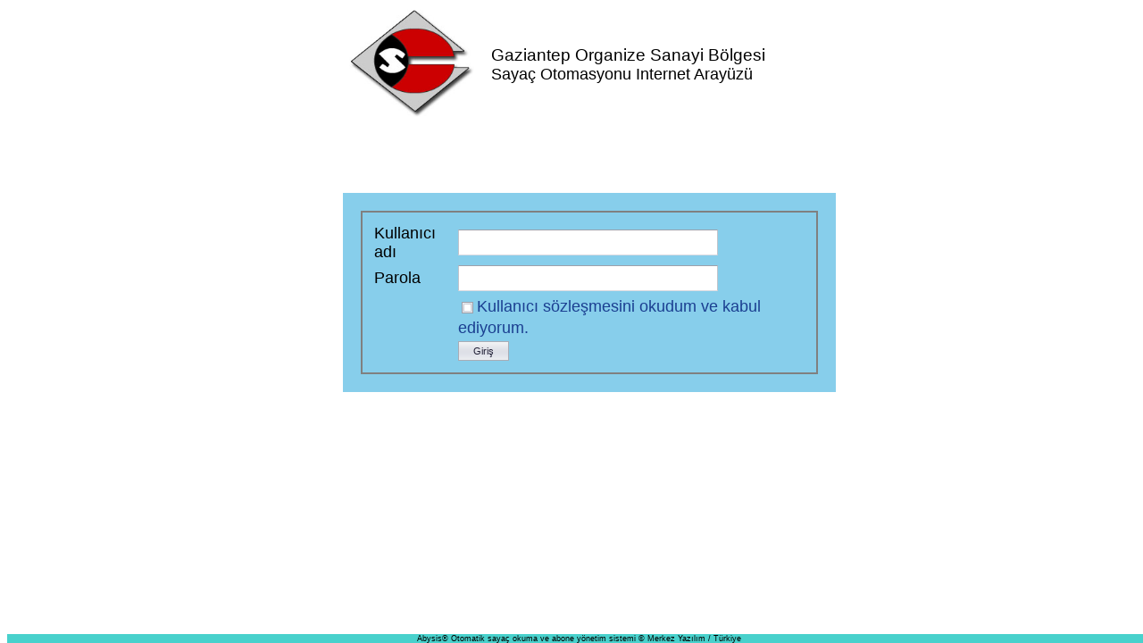

--- FILE ---
content_type: text/html; charset=utf-8
request_url: https://elk.gaosb.org/Default.aspx
body_size: 3717
content:


<!DOCTYPE html>

<html xmlns="http://www.w3.org/1999/xhtml">
<head><link rel="stylesheet" type="text/css" href="/DXR.axd?r=1_8,1_4,0_650,0_647,0_796,0_799-Pdepn" /><title>
	Abysis sayaç okuma sistemi
</title>    
    <style type="text/css">
        .header
        {                
            width:40%;      
            min-width: 300px;     
            height:100px;  
            padding: 0px;                       
            position: relative;  
            margin:auto;                                 
        }
        .FooterTypeClass
        {            
            background-color: mediumturquoise;
            font-size: xx-small;
            font-family: 'Century Gothic', futura, 'URW Gothic L', Verdana, sans-serif;            
            text-align: center;
            width:100%;
            position:fixed;
            bottom:0px;
            margin:auto;
        }
        .Form
        {    
            border:outset; 
            left:5%;
            width:90%;
            height:65%;
            min-width: 300px;                    
            padding: 5px;
            background-color: skyblue;
            position: absolute;
            margin: auto;
        }
        .Gauges
        {
            text-align:center;

        }
        .login
        {      
            left:30%;
            top:30%;
            width:40%;      
            min-width: 300px;                    
            padding: 20px;            
            position: absolute;
            margin: auto;
            background-color: skyblue;
        }
        .cssTables
        {           
            min-width: 300px;
            width:100%;
            padding:10px;            
        }
        .menu
        {
             position:relative; 
             left:5%; 
             width:100%; 
             margin:auto
        }
         
    </style>
</head>
<body>     
           <table class="header">
               <tr>
                   <td style="text-justify:auto;height:120px;" > 
                       <script id="dxis_478539486" src="/DXR.axd?r=1_142,1_80,1_98,1_105,1_94,1_135,1_91-Bdepn" type="text/javascript"></script><img id="ctl00_imglogo" src="/DXB.axd?DXCache=ec05a404-8008-45d3-8f0b-6d21fccf671e" alt="" style="height:120px;" /> 
                   </td>
                   <td style="text-justify:auto;height:120px;" > 
                       <span class="dxeBase_DevEx" id="ctl00_Caption1" style="font-size:Larger;">Gaziantep Organize Sanayi B&#246;lgesi</span><br />
                       <span class="dxeBase_DevEx" id="ctl00_Caption2" style="font-size:Large;">Saya&#231; Otomasyonu Internet Aray&#252;z&#252;</span>
                   </td>
               </tr>  
           </table> 

      
    <form method="post" action="./Default.aspx" id="aspnetForm">
<div class="aspNetHidden">
<input type="hidden" name="__EVENTTARGET" id="__EVENTTARGET" value="" />
<input type="hidden" name="__EVENTARGUMENT" id="__EVENTARGUMENT" value="" />
<input type="hidden" name="__VIEWSTATE" id="__VIEWSTATE" value="/[base64]" />
</div>

<script type="text/javascript">
//<![CDATA[
var theForm = document.forms['aspnetForm'];
if (!theForm) {
    theForm = document.aspnetForm;
}
function __doPostBack(eventTarget, eventArgument) {
    if (!theForm.onsubmit || (theForm.onsubmit() != false)) {
        theForm.__EVENTTARGET.value = eventTarget;
        theForm.__EVENTARGUMENT.value = eventArgument;
        theForm.submit();
    }
}
//]]>
</script>


<div class="aspNetHidden">

	<input type="hidden" name="__VIEWSTATEGENERATOR" id="__VIEWSTATEGENERATOR" value="CA0B0334" />
</div>
    <div>
        
        
     
  <div id="ctl00_ContentPlaceHolder1_PanelLogin" class="login">
       <table id="ctl00_ContentPlaceHolder1_LoginTable" class="cssTables" style="border-width:2px;border-style:solid;">
	<tr id="ctl00_ContentPlaceHolder1_T1R1">
		<td id="ctl00_ContentPlaceHolder1_T1R1D1"><span class="dxeBase_DevEx" id="ctl00_ContentPlaceHolder1_Label1" style="font-size:Large;">Kullanıcı adı</span></td><td id="ctl00_ContentPlaceHolder1_T1R1D2"><table class="dxeTextBoxSys dxeTextBox_DevEx" cellspacing="0" cellpadding="0" id="ctl00_ContentPlaceHolder1_eUserName" style="width:75%;border-collapse:collapse;">
			<tr>
				<td class="dxic" style="width:100%;"><input class="dxeEditArea_DevEx dxeEditAreaSys" id="ctl00_ContentPlaceHolder1_eUserName_I" name="ctl00$ContentPlaceHolder1$eUserName" onfocus="aspxEGotFocus(&#39;ctl00_ContentPlaceHolder1_eUserName&#39;)" onblur="aspxELostFocus(&#39;ctl00_ContentPlaceHolder1_eUserName&#39;)" onkeydown="aspxEKeyDown(&#39;ctl00_ContentPlaceHolder1_eUserName&#39;, event)" onkeyup="aspxEKeyUp(&#39;ctl00_ContentPlaceHolder1_eUserName&#39;, event)" type="text" style="font-size:Large;height:100%;" /></td>
			</tr>
		</table><script id="dxss_298695163" type="text/javascript">
<!--

var dxo = new ASPxClientTextBox('ctl00_ContentPlaceHolder1_eUserName');
window['ctl00_ContentPlaceHolder1_eUserName'] = dxo;
dxo.uniqueID = 'ctl00$ContentPlaceHolder1$eUserName';
dxo.RequireStyleDecoration();
dxo.styleDecoration.AddStyle('F','dxeFocused_DevEx','');
dxo.InlineInitialize();

//-->
</script></td>
	</tr><tr id="ctl00_ContentPlaceHolder1_T1R2">
		<td id="ctl00_ContentPlaceHolder1_T1R2D1"><span class="dxeBase_DevEx" id="ctl00_ContentPlaceHolder1_Label2" style="font-size:Large;">Parola</span></td><td id="ctl00_ContentPlaceHolder1_T1R2D2"><table class="dxeTextBoxSys dxeTextBox_DevEx" cellspacing="0" cellpadding="0" id="ctl00_ContentPlaceHolder1_ePassword" style="width:75%;border-collapse:collapse;">
			<tr>
				<td class="dxic" style="width:100%;"><input class="dxeEditArea_DevEx dxeEditAreaSys" id="ctl00_ContentPlaceHolder1_ePassword_I" name="ctl00$ContentPlaceHolder1$ePassword" onfocus="aspxEGotFocus(&#39;ctl00_ContentPlaceHolder1_ePassword&#39;)" onblur="aspxELostFocus(&#39;ctl00_ContentPlaceHolder1_ePassword&#39;)" onkeydown="aspxEKeyDown(&#39;ctl00_ContentPlaceHolder1_ePassword&#39;, event)" onkeyup="aspxEKeyUp(&#39;ctl00_ContentPlaceHolder1_ePassword&#39;, event)" type="password" style="font-size:Large;height:100%;" /></td>
			</tr>
		</table><script id="dxss_290911885" type="text/javascript">
<!--

var dxo = new ASPxClientTextBox('ctl00_ContentPlaceHolder1_ePassword');
window['ctl00_ContentPlaceHolder1_ePassword'] = dxo;
dxo.uniqueID = 'ctl00$ContentPlaceHolder1$ePassword';
dxo.RequireStyleDecoration();
dxo.styleDecoration.AddStyle('F','dxeFocused_DevEx','');
dxo.InlineInitialize();

//-->
</script></td>
	</tr><tr id="ctl00_ContentPlaceHolder1_TableRow1">
		<td id="ctl00_ContentPlaceHolder1_TableCell1"></td><td id="ctl00_ContentPlaceHolder1_TableCell2"><span class="dxeBase_DevEx" id="ctl00_ContentPlaceHolder1_chkReadcontract" style="font-size:Large;padding-left:3px;padding-right:3px;padding-top:3px;padding-bottom:3px;display:inline-block;"><span class="dxWeb_edtCheckBoxUnchecked_DevEx dxICheckBox_DevEx"><span class="dxKBSW"><input id="ctl00_ContentPlaceHolder1_chkReadcontract_S" name="ctl00$ContentPlaceHolder1$chkReadcontract" value="U" readonly="readonly" style="opacity:0;width:1px;height:1px;position:relative;background-color:transparent;display:block;margin:0;padding:0;border-width:0;font-size:0pt;" /></span></span></span><script id="dxss_149020328" type="text/javascript">
<!--

var dxo = new ASPxClientCheckBox('ctl00_ContentPlaceHolder1_chkReadcontract');
window['ctl00_ContentPlaceHolder1_chkReadcontract'] = dxo;
dxo.uniqueID = 'ctl00$ContentPlaceHolder1$chkReadcontract';
dxo.imageProperties = {'4':['dxWeb_edtCheckBoxChecked_DevEx','dxWeb_edtCheckBoxUnchecked_DevEx'],'8':['dxWeb_edtCheckBoxCheckedDisabled_DevEx','dxWeb_edtCheckBoxUncheckedDisabled_DevEx']};
dxo.icbFocusedStyle = ['dxICBFocused_DevEx',''];
dxo.InlineInitialize();

//-->
</script><a class="dxeHyperlink_DevEx" id="ctl00_ContentPlaceHolder1_ctl00" href="eula.aspx" style="font-size:Large;">Kullanıcı s&#246;zleşmesini okudum ve kabul ediyorum.</a></td>
	</tr><tr id="ctl00_ContentPlaceHolder1_T1R3">
		<td id="ctl00_ContentPlaceHolder1_T1R3D1"></td><td id="ctl00_ContentPlaceHolder1_T1R3D2"><table cellspacing="0" cellpadding="0" id="ctl00_ContentPlaceHolder1_LoginButton" style="border-collapse:collapse;border-collapse:separate;-khtml-user-select:none;">
			<tr>
				<td id="ctl00_ContentPlaceHolder1_LoginButton_B" class="dxbButton_DevEx" align="center"><div style="border-width:0;width:0;height:0;opacity:0;padding:0;margin:0;overflow:hidden;">
					<input value="" onfocus="aspxBGotFocus(&#39;ctl00_ContentPlaceHolder1_LoginButton&#39;)" type="submit" name="ctl00$ContentPlaceHolder1$LoginButton" readonly="readonly" style="border-width:0px;height:0px;width:0px;padding:0;border-width:0;width:1px;height:1px;opacity:0;margin:0;position:relative;" />
				</div><div id="ctl00_ContentPlaceHolder1_LoginButton_CD" class="dxb">
					<span>Giriş</span>
				</div></td>
			</tr>
		</table><script id="dxss_2119850357" type="text/javascript">
<!--
aspxAddHoverItems('ctl00_ContentPlaceHolder1_LoginButton',[[['dxbButtonHover_DevEx'],[''],['B'],['','TC'],[['']],['Img']]]);
aspxAddPressedItems('ctl00_ContentPlaceHolder1_LoginButton',[[['dxbButtonPressed_DevEx'],[''],['B'],['','TC'],[['']],['Img']]]);

var dxo = new ASPxClientButton('ctl00_ContentPlaceHolder1_LoginButton');
window['ctl00_ContentPlaceHolder1_LoginButton'] = dxo;
dxo.autoPostBack = true;
dxo.uniqueID = 'ctl00$ContentPlaceHolder1$LoginButton';
dxo.RegisterServerEventAssigned(['Click']);
aspxAddSelectedItems('ctl00_ContentPlaceHolder1_LoginButton',[[['dxbf'],[''],['CD']]]);
dxo.InlineInitialize();

//-->
</script></td>
	</tr>
</table>           
      </div>       
    


    </div>
    </form>
      <div class="FooterTypeClass">
        Abysis® Otomatik sayaç okuma ve abone yönetim sistemi  © Merkez Yazılım / Türkiye </div>
</body>
</html>


--- FILE ---
content_type: text/css
request_url: https://elk.gaosb.org/DXR.axd?r=1_8,1_4,0_650,0_647,0_796,0_799-Pdepn
body_size: 26486
content:
img 
{
	border-width: 0px;
}

.dx-clear
{
	display: block;
	clear: both;
	height: 0;
	width: 0;
	font-size: 0;
	line-height: 0;
	overflow: hidden;
	visibility: hidden;
}

.dxKBSW
{
	font-size:0;
}

.dxMSTouchDraggable,
.dxAC
{
	-ms-touch-action: pinch-zoom;
}

/* ASPxInternalCheckBox */
.dxicbInput
{
	border: 0;
	width: 0;
	height: 0;
	padding: 0;
	background-color: transparent;
}

/* ASPxUploadControl */
.dxucEditAreaSys
{
    margin: 0px;
    font-family: Tahoma, Geneva, sans-serif;
    font-size: 13px;
}
.dxucButtonSys
{
    color: #394EA2;
    cursor: pointer;
    font-family: Tahoma, Geneva, sans-serif;
    font-size: 13px;
    white-space: nowrap;
}
.dxucButtonSys a[unselectable="on"]
{
    cursor: default;
    user-select: none;
	-moz-user-select: -moz-none;
	-khtml-user-select: none;
	-webkit-user-select: none;
}

/* ASPxPopupControl lite */
.dxpc-contentWrapper 
{
	display: table;
    width: 100%;
    border-spacing: 0;
    -webkit-box-sizing: border-box;
    -moz-box-sizing: border-box;
    box-sizing: border-box;
}
.dxpc-shadow 
{
	-moz-box-shadow: 0 2px 12px rgba(0, 0, 0, 0.34375);
    -webkit-box-shadow: 0 2px 12px rgba(0, 0, 0, 0.34375);
    box-shadow: 0 2px 12px rgba(0, 0, 0, 0.34375);
}

/* ASPxMenu lite */
.dxm-shadow 
{
	-moz-box-shadow: 1px 1px 3px rgba(0, 0, 0, 0.199219);
    -webkit-box-shadow: 1px 1px 3px rgba(0, 0, 0, 0.199219);
    box-shadow: 1px 1px 3px rgba(0, 0, 0, 0.199219);
}

/* ASPxDocking - Dock zone */
.dxdzControlVert 
{
    width: 200px;
    height: 400px;
}

.dxdzControlHor
{
    width: 400px;
    height: 200px;
}

.dxdzControlFill
{
    width: 400px;
    height: 400px;
}

.dxdzDisabled
{
}

.dxdzControlVert .dxdz-pnlPlcHolder, 
.dxdzControlHor .dxdz-pnlPlcHolder,
.dxdzControlFill .dxdz-pnlPlcHolder
{
    width: 0;
    height: 0;
    border: 2px solid #A3B5DA;
    background-color: #D1DAEC;
}

.dxdzControlHor .dxdz-pnlPlcHolder
{
    float: left;
}

/* Splitter */
.dxsplS
{
    display: inline-block;
}
.dxsplS
{
	font-size: 0px;
	line-height: 0px;
}
.dxsplLCC,
.dxsplCC,
.dxsplS
{
	overflow: hidden;
}
.dxsplCC,
.dxsplP
{
	width: 100%;
	height: 100%;
}

/* Mobile */
.dxTouchVScrollHandle, .dxTouchHScrollHandle
{
    background-color: Black;
    position: absolute;
    opacity: 0;
    border-radius: 5px;
    -webkit-transition-property: opacity;
    -webkit-transition-duration: 0.3s;
    -webkit-transition-timing-function: ease-out;
}
.dxTouchVScrollHandle
{
    width: 5px;
    height: 50%;
    margin-bottom: 3px;
}
.dxTouchHScrollHandle
{
    width: 50%;
    height: 5px;
    margin-right: 3px;
}
.dxTouchScrollHandleVisible
{
    -webkit-transition-duration: 0s;
	opacity: 0.4!important;
}

/* Layout Control */
.dxflHALSys { text-align: left; }
.dxflHALSys > table,
.dxflHALSys > div {
    margin-left: 0px;
    margin-right: auto;
}
.dxflHARSys { text-align: right; }
.dxflHARSys > table,
.dxflHARSys > div {
    margin-left: auto;
    margin-right: 0px;
}
.dxflHACSys { text-align: center; }
.dxflHACSys > table,
.dxflHACSys > div {
    margin-left: auto;
    margin-right: auto;
}
.dxflVATSys { vertical-align: top; }
.dxflVAMSys { vertical-align: middle; }
.dxflVABSys { vertical-align: bottom; }

/* ASPxFileManager */
.dxfm-file .dxgv,
.dxfm-file .dxgv .dxfm-fileName
{
	text-overflow: ellipsis;
	overflow: hidden;
	white-space: nowrap;
}
.dxfm-file .dxgv.dxfm-fileThumb,
.dxfm-file .dxgv.dxgvCommandColumn
{
	text-overflow: clip;
}
.dxfm-multiSelect .dxfm-pThumbnailCheckImage
{
    display: none;
}
.dxfm-multiSelect div.dxfm-fileSA .dxfm-pThumbnailCheckImage,
.dxfm-multiSelect div.dxfm-fileSI .dxfm-pThumbnailCheckImage
{
    display: inline;
}
/* TextEdit */
.dxeMemoEditAreaSys 
{
    padding: 3px 3px 0px 3px;
    margin: 0px;
    border-width: 0px;
	display: block;
	resize: none;
}
.dxeEditAreaSys 
{
    height: 14px;
    line-height: 14px;
    border: 0px!important;
	padding: 0px 1px 0px 0px; /* B146658 */
    background-position: 0 0; /* iOS Safari */
}
.dxeMemoSys td 
{
    padding: 0px 6px 0px 0px;
}
*[dir="rtl"].dxeMemoSys td 
{
    padding: 0px 0px 0px 6px;
}
.dxeTextBoxSys, 
.dxeMemoSys 
{
    border-collapse:separate!important;
}

.dxeButtonEditSys 
{
    width: 170px;
}

.dxeButtonEditSys .dxeEditAreaSys,
.dxeButtonEditSys td.dxic,
.dxeTextBoxSys td.dxic,
.dxeMemoSys td,
.dxeEditAreaSys
{
	width: 100%;
}

.dxeTextBoxSys td.dxic,
.dxeButtonEditSys td.dxic 
{
    padding: 3px 3px 2px 3px;
    overflow: hidden;
}
*[cellspacing="1"].dxeButtonEditSys td.dxic 
{
    padding: 2px 2px 1px 2px;
}


/* Safari */
.dxeTextBoxSys.dxeSafariSys td.dxic,
.dxeButtonEditSys.dxeSafariSys td.dxic  
{
    padding-left: 2px;
}
*[cellspacing="1"].dxeButtonEditSys.dxeSafariSys td.dxic 
{
    padding-left: 1px;
}
*[dir="rtl"].dxeTextBoxSys.dxeSafariSys td.dxic,
*[dir="rtl"].dxeButtonEditSys.dxeSafariSys td.dxic 
{
    padding-right: 2px;
}

*[dir="rtl"][cellspacing="1"].dxeButtonEditSys.dxeSafariSys td.dxic 
{
    padding-right: 1px;
}

*[dir="rtl"].dxeSafariSys .dxeMemoEditAreaSys 
{
    padding-right: 4px;
    padding-left: 3px;
}
*[dir="rtl"].dxeSafariSys td.dxic 
{
    padding-left: 7px;
    padding-right: 0px;
}

/* IE8 */
.dxeMemoEditAreaSys 
{
    padding-right: 4px\0/;
}
.dxeMemoSys td 
{
    padding-right: 7px\0/;
}
*[cols="20"].dxeMemoEditAreaSys 
{
    width: 100%\0/;
}
*[dir="rtl"].dxeMemoSys td 
{
    padding-left: 7px\0/;
}
*[dir="rtl"] .dxeEditAreaSys 
{
    padding-right: 1px\0/;
}

/* IE9 */
:root *[cols="20"].dxeMemoEditAreaSys 
{
    width: 100%;
}

/* WebKit */
@media screen and (-webkit-min-device-pixel-ratio:0) 
{  
    *[dir="rtl"] .dxeEditAreaSys 
    {
        padding-right: 1px;
    }
    *[dir="rtl"].dxeMemoSys td 
    {
        padding-left: 7px;
    }
    *[dir="rtl"].dxeMemoSys .dxeMemoEditAreaSys 
    {
        padding-right: 4px;
    }
}

/* iPad */
.dxeIPadSys .dxeMemoEditAreaSys 
{
    padding-left: 1px;
    padding-right: 0px;
}
.dxeIPadSys.dxeMemoSys td 
{
    padding-left: 0px;
    padding-right: 1px;
}
*[dir="rtl"].dxeMemoSys.dxeIPadSys td 
{
    padding-left: 5px;
    padding-right: 0px;
}

/* Opera */
noindex:-o-prefocus, *[dir="rtl"].dxeMemoSys textarea 
{
    padding-right: 3px;
}
noindex:-o-prefocus, *[dir="rtl"].dxeTextBoxSys td.dxic 
{
    padding-right: 3px;
}
noindex:-o-prefocus, *[dir="rtl"].dxeButtonEditSys td.dxic 
{
    padding-right: 3px;
}
noindex:-o-prefocus, *[dir="rtl"][cellspacing="1"].dxeButtonEditSys td.dxic 
{
    padding-right: 2px;
}
noindex:-o-prefocus, *[dir="rtl"] .dxeEditAreaSys 
{
    padding-right: 1px;
}

/* IE7 */
.dxeMemoEditAreaSys 
{
    *margin: -1px 0px;
    *padding-right: 4px;
}
.dxeMemoSys td 
{ 
    *padding: 0px; 
}
.dxeTextBoxSys td.dxic 
{
    *padding-left: 3px;
    *padding-top: 2px;
    *padding-bottom: 1px;
}
*[dir="rtl"].dxeMemoSys td 
{
    *padding-left: 0px;
    *padding-right: 1px;
}
*[dir="rtl"].dxeTextBoxSys td.dxic 
{
    *padding-right: 3px;
}
*[dir="rtl"].dxeTextBoxSys .dxeEditAreaSys 
{
    *padding-right: 2px;
}
*[dir="rtl"].dxeButtonEditSys td.dxic
{
    *padding-right: 2px;
}
.dxeButtonEditSys td.dxic {
    *padding-top: 1px;
    *padding-bottom: 0px;
}
*[dir="rtl"].dxeButtonEditSys .dxeEditAreaSys 
{
    *padding-right: 1px;
}

/* FireFox*/
@-moz-document url-prefix() 
{   
    .dxeMemoEditAreaSys 
    {
        padding-top: 2px;
        padding-right: 0px;
        padding-left: 2px;
    }
    .dxeMemoSys td 
    {
        padding-right: 2px;   
    }
    .dxeTextBoxSys td.dxic,
    .dxeButtonEditSys td.dxic 
    {
        padding-left: 2px;
        padding-right: 2px;
    }
    *[cellspacing="1"].dxeButtonEditSys td.dxic 
    {
        padding-left: 1px;
        padding-right: 1px;
    }

    *[dir="rtl"].dxeTextBoxSys td.dxic,
    *[dir="rtl"].dxeButtonEditSys td.dxic 
    {
        padding-right: 2px;
    }
    *[dir="rtl"][cellspacing="1"].dxeButtonEditSys td.dxic 
    {
        padding-right: 1px;
    }
    *[dir="rtl"].dxeMemoSys .dxeMemoEditAreaSys 
    {
        padding-left: 0px;
        padding-right: 3px;
    }
    *[dir="rtl"].dxeMemoSys td 
    {
        padding-left: 3px;
    }  
}

/* TrackBar */
.dxeTBLargeTickSys, 
.dxeTBSmallTickSys, 
.dxeTBItemSys
{
	position:absolute;
	background-repeat: no-repeat;
    background-color: transparent;
}

.dxeTBLargeTickSys, .dxeTBSmallTickSys
{
	white-space: nowrap;
}

.dxeTBContentContainerSys
{
	position: relative;
}

.dxeTBVSys a, .dxeTBHSys a
{
	text-indent: -5000px;
    text-align: left;
	overflow: hidden;
	display: block;
	position: absolute;
}

.dxeTBVSys a:focus,
.dxeTBVSys a:active,
.dxeTBHSys a:focus, 
.dxeTBHSys a:active {
	outline-width: 0px;
}

.dxeTBHSys .dxeTBLTScaleSys .dxeTBSmallTickSys,
.dxeTBHSys .dxeTBLTScaleSys .dxeTBLargeTickSys
{
	background-position: bottom;
}
.dxeTBVSys .dxeTBLTScaleSys .dxeTBSmallTickSys, 
.dxeTBVSys .dxeTBLTScaleSys .dxeTBLargeTickSys
{
	background-position: right;
}
.dxeTBHSys .dxeTBRBScaleSys .dxeTBSmallTickSys, 
.dxeTBHSys .dxeTBRBScaleSys .dxeTBLargeTickSys
{
	background-position: top;
}
.dxeTBVSys .dxeTBRBScaleSys .dxeTBSmallTickSys, 
.dxeTBVSys .dxeTBRBScaleSys .dxeTBLargeTickSys
{
	background-position: left;
}
.dxeTBBScaleSys .dxeTBSmallTickSys,
.dxeTBBScaleSys .dxeTBLargeTickSys
{
	background-position: center;
}

.dxeFItemSys
{
	background-image: none!important;
}

.dxeTBHSys .dxeTBBScaleSys .dxeTBItemSys
{
	background-position: left;
}
.dxeReversedDirectionSys .dxeTBHSys .dxeTBBScaleSys .dxeTBItemSys
{
	background-position: right;
}
.dxeTBVSys .dxeTBBScaleSys .dxeTBItemSys
{
	background-position: top;
}
.dxeReversedDirectionSys .dxeTBVSys .dxeTBBScaleSys .dxeTBItemSys
{
	background-position: bottom;
}
.dxeTBHSys .dxeTBLTScaleSys .dxeTBItemSys,
.dxeReversedDirectionSys .dxeTBVSys .dxeTBRBScaleSys .dxeTBItemSys
{
	background-position: bottom left;
}
.dxeReversedDirectionSys .dxeTBHSys .dxeTBLTScaleSys .dxeTBItemSys,
.dxeReversedDirectionSys .dxeTBVSys .dxeTBLTScaleSys .dxeTBItemSys
{
	background-position: bottom right;
}
.dxeTBHSys .dxeTBRBScaleSys .dxeTBItemSys,
.dxeTBVSys .dxeTBRBScaleSys .dxeTBItemSys 
{
	background-position: top left;
}
.dxeReversedDirectionSys .dxeTBHSys .dxeTBRBScaleSys .dxeTBItemSys,
.dxeTBVSys .dxeTBLTScaleSys .dxeTBItemSys
{
	background-position: top right;
}

.dxeTBScaleSys
{
	position: absolute;
	list-style-type: none!important;
	margin: 0px;
	padding: 0px;
}

.dxeTBVSys .dxeTBRBScaleSys .dxeTBScaleSys
{
	right: 0px;
}
.dxeTBVSys .dxeTBLTScaleSys .dxeTBScaleSys
{
	left: 0px;
}
.dxeTBHSys .dxeTBRBScaleSys .dxeTBScaleSys
{
	bottom: 0px;
} 
.dxeTBHSys .dxeTBLTScaleSys .dxeTBScaleSys
{
	top: 0px;
}

.dxeFocusedDHSys 
{
	z-index: 6!important;
}

.dxeReversedDirectionSys,
.dxeFocusedMDHSys,
.dxeFocusedSDHSys
{
}

/* -- ValidationSummary -- */

.dxvsValidationSummary_DevEx
{
	font: 12px Tahoma, Geneva, sans-serif;
	color: Red;
}
.dxvsValidationSummary_DevEx td.dxvsRC_DevEx
{
	vertical-align: top;
	padding: 2px 5px 4px 6px;
}
.dxvsValidationSummary_DevEx .dxvsE_DevEx
{
}
.dxvsValidationSummary_DevEx table.dxvsHT_DevEx
{
	width: 100%;
}
.dxvsValidationSummary_DevEx td.dxvsH_DevEx
{
	padding: 2px 0;
}
.dxvsValidationSummary_DevEx a.dxvsHL_DevEx,
.dxvsValidationSummary_DevEx a.dxvsHL_DevEx:visited
{
	color: red;
}
.dxvsValidationSummary_DevEx a.dxvsHL_DevEx
{
	text-decoration: none;
	border-bottom: 1px dashed #f70;
}
.dxvsValidationSummary_DevEx a.dxvsHL_DevEx:hover
{
	color: #f70;
}
.dxvsValidationSummary_DevEx table.dxvsT_DevEx
{
}
.dxvsValidationSummary_DevEx tr.dxvsE_DevEx
{
}
.dxvsValidationSummary_DevEx td.dxvsETC_DevEx
{
	padding: 2px 0;
}
.dxvsValidationSummary_DevEx ul.dxvsL_DevEx
{
}
.dxvsValidationSummary_DevEx ol.dxvsL_DevEx
{
}
.dxvsValidationSummary_DevEx li.dxvsE_DevEx
{
	padding: 2px 0;
}

/* TrackBar */
.dxeTrackBar_DevEx
{
	user-select: none;
	-moz-user-select: -moz-none;
	-khtml-user-select: none;
	-webkit-user-select: none;
	visibility: hidden;
}

.dxeDisabled_DevEx .dxeTBHSys a,
.dxeDisabled_DevEx .dxeTBVSys a
{
    cursor: default;
}

.dxeTBBarHighlight_DevEx
{
	font-size: 0;
}

.dxeTBScale_DevEx,
.dxeTBTrack_DevEx,
.dxeTBBarHighlight_DevEx
{
	cursor: pointer;
}

.dxeTBScale_DevEx
{
	z-index: 1;
	font: 10px Verdana, Geneva, sans-serif;
}
.dxeTBSecondaryDH_DevEx,
.dxeTBMainDH_DevEx
{
	z-index: 4;
}

.dxeTBHSys
{
	width: 170px;
	height: 47px;
}
.dxeTBVSys
{
	height: 170px;
	width: 47px;
}
.dxeTrackBar_DevEx.dxeTBBScaleSys.dxeTBVSys
{
	width: 70px;
}
.dxeTrackBar_DevEx.dxeTBBScaleSys.dxeTBHSys
{	
	height: 70px;
}

.dxeTBTrack_DevEx
{
	z-index: 2;
	position: absolute;
}

.dxeTBHSys .dxeTBTrack_DevEx
{
	background-image:  url('/DXR.axd?r=0_643-Pdepn');
}
.dxeTBVSys .dxeTBTrack_DevEx
{
	background-image:  url('/DXR.axd?r=0_644-Pdepn');
}

.dxeTBHSys .dxeTBTrack_DevEx, 
.dxeTBHSys .dxeTBBarHighlight_DevEx
{
	height: 9px;
}
.dxeTBVSys .dxeTBTrack_DevEx, 
.dxeTBVSys .dxeTBBarHighlight_DevEx
{
	width: 9px;
}

.dxeTBHSys .dxeTBMainDH_DevEx,
.dxeTBHSys .dxeTBSecondaryDH_DevEx
{	
	top: -5px;
	width:13px;
	height:19px;
}
.dxeTBVSys .dxeTBMainDH_DevEx,
.dxeTBVSys .dxeTBSecondaryDH_DevEx
{
	left: -5px;
	width:19px;
	height:13px;
}

.dxeTBVSys .dxeTBRBScaleSys .dxeTBTrack_DevEx,
.dxeTBVSys .dxeTBTrack_DevEx
{
	left: 6px;
}
.dxeTBVSys .dxeTBLTScaleSys .dxeTBTrack_DevEx
{
	right: 6px;
	left: auto;
}
.dxeTBHSys .dxeTBLTScaleSys .dxeTBTrack_DevEx
{
	bottom: 6px;
	top: auto;
}
.dxeTBHSys .dxeTBRBScaleSys .dxeTBTrack_DevEx,
.dxeTBHSys .dxeTBTrack_DevEx
{
	top: 6px;
}

.dxeTBBarHighlight_DevEx
{
	left: 0px;
	top: 0px;
	position:absolute;
	z-index: 3;
}

.dxeTBHSys .dxeTBBarHighlight_DevEx
{
	background-image:  url('/DXR.axd?r=0_633-Pdepn');
}
.dxeTBVSys .dxeTBBarHighlight_DevEx
{
	background-image:  url('/DXR.axd?r=0_634-Pdepn');
}

.dxeTBRBLabel_DevEx,
.dxeTBLTLabel_DevEx
{
	text-align: center;
	cursor: default;
}
.dxeTBSmallTickSys .dxeTBRBLabel_DevEx,
.dxeTBSmallTickSys .dxeTBLTLabel_DevEx,
.dxeTBLargeTickSys .dxeTBRBLabel_DevEx,
.dxeTBLargeTickSys .dxeTBLTLabel_DevEx
{	
	position: absolute;
}

.dxeTBHSys .dxeTBRBLabel_DevEx,
.dxeTBHSys .dxeTBLTLabel_DevEx
{
	width: 100%;
}

.dxeTBIncBtn_DevEx,
.dxeTBDecBtn_DevEx
{
	padding: 2px;
	width: 14px;
	height: 14px;
}

.dxeTBVSys .dxeTBRBLabel_DevEx,
.dxeTBVSys .dxeTBLTLabel_DevEx
{
	padding-top: 2px;
}
.dxeTBHSys .dxeTBBScaleSys .dxeTBRBLabel_DevEx
{
	margin-left: -4px;
}
.dxeTBVSys .dxeTBRBScaleSys .dxeTBRBLabel_DevEx,
.dxeTBVSys .dxeTBBScaleSys .dxeTBLTLabel_DevEx
{
	right: 0px;
}
.dxeTBVSys .dxeTBLTScaleSys .dxeTBLTLabel_DevEx,
.dxeTBVSys .dxeTBBScaleSys .dxeTBRBLabel_DevEx
{
	left: 0px;
}
.dxeTBHSys .dxeTBRBScaleSys .dxeTBRBLabel_DevEx,
.dxeTBHSys .dxeTBBScaleSys .dxeTBLTLabel_DevEx
{
	bottom: 0px;
}
.dxeTBHSys .dxeTBLTScaleSys .dxeTBLTLabel_DevEx,
.dxeTBHSys .dxeTBBScaleSys .dxeTBRBLabel_DevEx
{
	top: 0px;
}

.dxeTBHSys .dxeTBItem_DevEx .dxeTBRBLabel_DevEx,
.dxeTBHSys .dxeTBItem_DevEx .dxeTBLTLabel_DevEx
{
	display: inline-block;
	margin-left: 0px!important;
}
.dxeTBHSys .dxeTBRBScaleSys .dxeTBItem_DevEx .dxeTBRBLabel_DevEx
{
	padding-top: 12px;
}
.dxeTBHSys .dxeTBLTScaleSys .dxeTBItem_DevEx .dxeTBLTLabel_DevEx
{
	margin-top: 8px;
}
.dxeTBVSys .dxeTBRBScaleSys .dxeTBItem_DevEx .dxeTBRBLabel_DevEx 
{
	margin-left: 5px;
}

.dxeTBSelectedItem_DevEx .dxeTBRBLabel_DevEx,
.dxeTBSelectedItem_DevEx .dxeTBLTLabel_DevEx,
.dxeTBSelectedTick_DevEx .dxeTBRBLabel_DevEx,
.dxeTBSelectedTick_DevEx .dxeTBLTLabel_DevEx
{
	color: #898D98;
}

.dxeDisabled_DevEx .dxeTBSelectedItem_DevEx .dxeTBRBLabel_DevEx,
.dxeDisabled_DevEx .dxeTBSelectedItem_DevEx .dxeTBLTLabel_DevEx,
.dxeDisabled_DevEx .dxeTBSelectedTick_DevEx .dxeTBRBLabel_DevEx,
.dxeDisabled_DevEx .dxeTBSelectedTick_DevEx .dxeTBLTLabel_DevEx
{
	color: #C4C6CB;
}

.dxeTBRBLabel_DevEx,
.dxeTBLTLabel_DevEx,
.dxeTBItem_DevEx
{
	color: #C4C6CC;
}

.dxeDisabled_DevEx .dxeTBRBLabel_DevEx,
.dxeDisabled_DevEx .dxeTBLTLabel_DevEx,
.dxeDisabled_DevEx .dxeTBItem_DevEx
{
	color: #E1E2E5;
}

.dxeTBVSys .dxeTBLTScaleSys .dxeTBItem_DevEx
{
	text-align: left;
}

.dxeTBVSys .dxeTBRBScaleSys .dxeTBItem_DevEx
{
	text-align: right;
}

.dxeTBVSys .dxeTBBScaleSys .dxeTBItem_DevEx
{
	text-align: center;
}

.dxeTBHSys .dxeTBItem_DevEx
{
	background-image:  url('/DXR.axd?r=0_639-Pdepn');
}
.dxeTBHSys .dxeTBBScaleSys .dxeTBItem_DevEx
{
	background-image:  url('/DXR.axd?r=0_637-Pdepn');
}
.dxeTBVSys .dxeTBItem_DevEx 
{
	background-image:  url('/DXR.axd?r=0_640-Pdepn');
}
.dxeTBVSys .dxeTBBScaleSys .dxeTBItem_DevEx
{
	background-image:  url('/DXR.axd?r=0_638-Pdepn');
}

.dxeTBHSys .dxeTBLargeTick_DevEx
{
	background-image:  url('/DXR.axd?r=0_639-Pdepn');
}
.dxeTBVSys .dxeTBLargeTick_DevEx
{
	background-image: url('/DXR.axd?r=0_640-Pdepn');
}
.dxeTBHSys .dxeTBSmallTick_DevEx
{
	background-image: url('/DXR.axd?r=0_641-Pdepn');
}
.dxeTBVSys .dxeTBSmallTick_DevEx
{
	background-image: url('/DXR.axd?r=0_642-Pdepn');
}
.dxeTBHSys .dxeTBBScaleSys .dxeTBLargeTick_DevEx
{
	background-image: url('/DXR.axd?r=0_635-Pdepn');
}
.dxeTBVSys .dxeTBBScaleSys .dxeTBLargeTick_DevEx
{
	background-image: url('/DXR.axd?r=0_636-Pdepn');
}
.dxeTBHSys .dxeTBBScaleSys .dxeTBSmallTick_DevEx
{
	background-image: url('/DXR.axd?r=0_637-Pdepn');
}
.dxeTBVSys .dxeTBBScaleSys .dxeTBSmallTick_DevEx
{
	background-image: url('/DXR.axd?r=0_638-Pdepn');
}

.dxeTBVSys .dxeTBIncBtn_DevEx,
.dxeTBVSys .dxeReversedDirectionSys .dxeTBDecBtn_DevEx
{
	bottom: 0px;
	top: auto;
}
.dxeTBVSys .dxeTBDecBtn_DevEx,
.dxeTBVSys .dxeReversedDirectionSys .dxeTBIncBtn_DevEx
{
	top: 0px;
	bottom: auto;
}
.dxeTBHSys .dxeTBDecBtn_DevEx, 
.dxeTBHSys .dxeReversedDirectionSys .dxeTBIncBtn_DevEx
{
	left: 0px;
	right: auto;
}
.dxeTBHSys .dxeTBIncBtn_DevEx,
.dxeTBHSys .dxeReversedDirectionSys .dxeTBDecBtn_DevEx
{
	right: 0px;
	left: auto;
}
.dxeTBVSys .dxeTBBScaleSys .dxeTBDecBtn_DevEx,
.dxeTBVSys .dxeTBBScaleSys .dxeTBIncBtn_DevEx
{
	margin-left: -9px;
	left: 50%;
}
.dxeTBHSys .dxeTBBScaleSys .dxeTBDecBtn_DevEx,
.dxeTBHSys .dxeTBBScaleSys .dxeTBIncBtn_DevEx
{
	margin-top: -9px;
	top: 50%;
}
.dxeTBVSys .dxeTBBScaleSys .dxeTBTrack_DevEx
{ 
	margin-left: -4px;
	left: 50%;
}
.dxeTBHSys .dxeTBBScaleSys .dxeTBTrack_DevEx
{ 
	margin-top: -4px;
	top: 50%;
}

.dxeTBVSys .dxeTBLTScaleSys .dxeTBDecBtn_DevEx,
.dxeTBVSys .dxeTBLTScaleSys .dxeTBIncBtn_DevEx
{
	right: 2px;
	left: auto;
}
.dxeTBHSys .dxeTBLTScaleSys .dxeTBDecBtn_DevEx,
.dxeTBHSys .dxeTBLTScaleSys .dxeTBIncBtn_DevEx
{
	bottom: 2px;
	top: auto;
}
.dxeTBVSys .dxeTBRBScaleSys .dxeTBDecBtn_DevEx,
.dxeTBVSys .dxeTBRBScaleSys .dxeTBIncBtn_DevEx,
.dxeTBVSys .dxeTBDecBtn_DevEx,
.dxeTBVSys .dxeTBIncBtn_DevEx
{
	left: 2px;
}
.dxeTBHSys .dxeTBRBScaleSys .dxeTBDecBtn_DevEx,
.dxeTBHSys .dxeTBRBScaleSys .dxeTBIncBtn_DevEx,
.dxeTBHSys .dxeTBDecBtn_DevEx,
.dxeTBHSys .dxeTBIncBtn_DevEx
{
	top: 2px;
}

div.dxeHelpText_DevEx,
.dxeTBValueToolTip_DevEx
{
	padding: 3px 8px 4px 8px;
    display: inline;
    position:absolute;
    border-radius: 3px;
    z-index: 41998;
    -webkit-border-radius: 3px;
    -moz-border-radius: 3px;
    -o-border-radius: 3px;
    -khtml-border-radius: 3px;
    -webkit-box-shadow: rgba(0, 0, 0, 0.1) 0 1px 3px;
    -moz-box-shadow: rgba(0, 0, 0, 0.1) 0 1px 3px;
    box-shadow: 0 1px 3px rgba(0, 0, 0, 0.1);
    border: 1px solid #A8A8A8;
    font: 11px Verdana, Geneva, sans-serif;
    background: #FDFEFE;
	filter: progid:DXImageTransform.Microsoft.gradient(startColorstr='#FDFEFE', endColorstr='#EEEFF2');
	background: -webkit-gradient(linear, left top, left bottom, from(#FDFEFE), to(#EEEFF2));
	background: -moz-linear-gradient(top,  #FDFEFE,  #EEEFF2);
}
td.dxeHelpText_DevEx {
    visibility: visible;
    color: #9F9F9F;
    font: 10px Verdana, Geneva, sans-serif;
}
td.dxeHelpText_DevEx.dxeHHelpTextSys {
    padding: 0 6px;
}
td.dxeHelpText_DevEx.dxeVHelpTextSys {
    padding: 2px 0;
}

/* InternalCheckBox */
.dxeIRBFocused_DevEx
{
	border: 1px dotted #a390ec;
	margin: 0px!important;
}
.dxeIRadioButton_DevEx
{
	display: inline-block;
	vertical-align: middle;
	margin: 1px;
}
.dxeLoadingDiv_DevEx
{
	background: White none;
	opacity: 0.85;
	filter: alpha(opacity=85);
}
.dxeLoadingDivWithContent_DevEx
{
	background: White none;
	opacity: 0.01;
	filter: alpha(opacity=1);
}

.dxeLoadingPanel_DevEx
{
	font: 11px Verdana, Geneva, sans-serif;
	color: #201f35;
}
.dxeLoadingPanelWithContent_DevEx
{
	font: 11px Verdana, Geneva, sans-serif;
	color: #201f35;
	background: White none;
	border: 1px solid #9da0aa;
}

.dxeLoadingPanel_DevEx td.dx,
.dxeLoadingPanelWithContent_DevEx td.dx
{
	white-space: nowrap;
	text-align: center;
	padding: 7px 10px;
}

.dxeReadOnly_DevEx
{
}
.dxeBase_DevEx
{
	font: 11px Verdana, Geneva, sans-serif;
}
td.dxic
{
	font-size: 0;
}
/* -- ErrorFrame -- */
.dxeErrorCell_DevEx,
.dxeErrorCell_DevEx td
{
	font: 11px Verdana, Geneva, sans-serif;
	color: Red;
}
.dxeErrorCell_DevEx
{
	padding-left: 4px;
	padding-right: 5px;
}
.dxeErrorFrameWithoutError_DevEx
{
	border: 1px solid Red;
}
.dxeErrorFrameWithoutError_DevEx .dxeControlsCell_DevEx,
.dxeErrorFrameWithoutError_DevEx.dxeControlsCell_DevEx
{
	padding: 2px;
}

.dxeEditArea_DevEx.dxeEditAreaSys
{
	font: 11px Verdana, Geneva, sans-serif;
    height: 13px;
    margin-bottom: 1px;
	border-top: 1px solid #9da0aa;
	border-right: 1px solid #c2c4cb;
	border-bottom: 1px solid #d9dae0;
	border-left: 1px solid #c2c4cb;
}
.dxeMemoEditArea_DevEx,
input.dxeEditArea_DevEx
{
	outline: none;
}

/* -- Buttons -- */
.dxeButtonEditButton_DevEx,
.dxeCalendarButton_DevEx,
.dxeButtonEditButton_DevEx td.dx,
.dxeCalendarButton_DevEx td.dx,
.dxeSpinIncButton_DevEx,
.dxeSpinDecButton_DevEx,
.dxeSpinLargeIncButton_DevEx,
.dxeSpinLargeDecButton_DevEx,
.dxeSpinIncButton_DevEx td.dx,
.dxeSpinDecButton_DevEx td.dx,
.dxeSpinLargeIncButton_DevEx td.dx,
.dxeSpinLargeDecButton_DevEx td.dx
{
	font: normal 11px Verdana, Geneva, sans-serif;
	text-align: center;
	white-space: nowrap;
}

.dxeButtonEditButton_DevEx,
.dxeCalendarButton_DevEx,
.dxeSpinIncButton_DevEx,
.dxeSpinDecButton_DevEx,
.dxeSpinLargeIncButton_DevEx,
.dxeSpinLargeDecButton_DevEx
{
	vertical-align: middle;
	cursor: pointer;
}
.dxeCalendarButton_DevEx
{
	border-style: solid;
	border-color: #a9acb5;
}
.dxeButtonEditButton_DevEx,
.dxeButtonEdit_DevEx .dxeSBC
{
	border-style: solid;
	border-color: Transparent;
	-border-color: White;
}
.dxeButtonEditButton_DevEx.dxeButtonEditButtonHover_DevEx
{
	border-color: #c0c9e3;
}
.dxeButtonEditButton_DevEx.dxeButtonEditButtonPressed_DevEx
{
	border-color: #c2c4cb;
}
.dxeButtonEditButton_DevEx.dxeDisabled_DevEx
{
	border-color: Transparent;
	-border-color: White;
}

.dxeCalendarButton_DevEx
{
	border-width: 1px;
}
.dxeButtonEditButton_DevEx
{
	border-top-width: 0;
	border-right-width: 0;
	border-bottom-width: 0;
	border-left-width: 1px;
}
.dxeButtonEdit_DevEx .dxeButtonLeft
{
	border-top-width: 0;
	border-right-width: 1px;
	border-bottom-width: 0;
	border-left-width: 0;
}
.dxeButtonEdit_DevEx .dxeSBC
{
	border-width: 0;
}
.dxeSpinIncButton_DevEx,
.dxeSpinDecButton_DevEx,
.dxeSpinLargeIncButton_DevEx,
.dxeSpinLargeDecButton_DevEx
{
	border-width: 0;
}

.dxeButtonEditButton_DevEx,
.dxeSpinLargeIncButton_DevEx,
.dxeSpinLargeDecButton_DevEx,
.dxeSpinIncButton_DevEx,
.dxeSpinDecButton_DevEx
{
	background: White none;
}

.dxeButtonEditButton_DevEx table.dxbebt
{
	padding: 3px 2px 3px 3px;
}
.dxeSpinIncButton_DevEx table.dxbebt,
.dxeSpinDecButton_DevEx table.dxbebt,
.dxeSpinLargeIncButton_DevEx table.dxbebt,
.dxeSpinLargeDecButton_DevEx table.dxbebt
{
	padding: 0;
}

.dxeSpinIncButton_DevEx
{
	padding: 1px 0 2px;
}
.dxeSpinDecButton_DevEx
{
	padding: 3px 0 2px;
}
.dxeSpinLargeIncButton_DevEx,
.dxeSpinLargeDecButton_DevEx
{
	padding: 6px 0;
}

.dxeButtonEditButton_DevEx table.dxbebt,
.dxeSpinLargeIncButton_DevEx table.dxbebt,
.dxeSpinLargeDecButton_DevEx table.dxbebt
{
	width: 9px;
}
.dxeSpinIncButton_DevEx table.dxbebt,
.dxeSpinDecButton_DevEx table.dxbebt
{
	width: 15px;
}
.dxeCalendarButton_DevEx
{
	font-size: 11px;
	background: #ebedf2 url('/DXR.axd?r=0_625-Pdepn') repeat-x left top;
	padding: 3px 11px 4px;
	width: 32px;
}
.dxeCalendarButton_DevEx td.dx
{
	font-size: 11px;
	text-align: center;
	white-space: nowrap;
}
.dxeCalendarButton_DevEx table.dxbebt
{
	width: 100%;
}

/* -- Pressed -- */
.dxeCalendarButtonPressed_DevEx
{
	color: #3c3c3c;
	border-color: #9da0aa;
	background: #dbdde2 url('/DXR.axd?r=0_628-Pdepn') repeat-x left top;
}
.dxeButtonEditButtonPressed_DevEx,
.dxeSpinIncButtonPressed_DevEx,
.dxeSpinDecButtonPressed_DevEx,
.dxeSpinLargeIncButtonPressed_DevEx, 
.dxeSpinLargeDecButtonPressed_DevEx
{
	background: #e3e5e8 url('/DXR.axd?r=0_630-Pdepn') repeat-x left top;
}

/* -- Hover -- */
.dxeCalendarButtonHover_DevEx
{
	border-color: #a9acb5;
}
.dxeCalendarButtonHover_DevEx
{
	background: #dde6fe url('/DXR.axd?r=0_627-Pdepn') repeat-x left top;
}
.dxeButtonEditButtonHover_DevEx,
.dxeSpinIncButtonHover_DevEx,
.dxeSpinDecButtonHover_DevEx,
.dxeSpinLargeIncButtonHover_DevEx,
.dxeSpinLargeDecButtonHover_DevEx
{
	background: #e6edfe url('/DXR.axd?r=0_629-Pdepn') repeat-x left top;
}

.dxeButtonEdit_DevEx
{
	background-color: white;
	border-top: 1px solid #9da0aa;
	border-right: 1px solid #c2c4cb;
	border-bottom: 1px solid #d9dae0;
	border-left: 1px solid #c2c4cb;
}
*[dir="rtl"].dxeTextBox_DevEx td.dxic {
    *padding-right: 2px;
}
*[dir="rtl"].dxeButtonEdit_DevEx td.dxic {
    *padding-right: 3px;
}
.dxeButtonEdit_DevEx .dxeEditArea_DevEx
{
	background-color: white;
}
.dxeButtonEdit_DevEx .dxeIIC,
.dxeButtonEdit_DevEx .dxeIICR
{
	padding: 1px;
}
.dxeButtonEdit_DevEx .dxeIIC img
{
	padding-left: 3px;
}
.dxeButtonEdit_DevEx .dxeIICR img
{
	padding-right: 3px;
}

.dxeTextBox_DevEx,
.dxeMemo_DevEx
{
	background-color: white;
	border-top: 1px solid #9da0aa;
	border-right: 1px solid #c2c4cb;
	border-bottom: 1px solid #d9dae0;
	border-left: 1px solid #c2c4cb;
}
.dxeTextBox_DevEx .dxeEditArea_DevEx
{
	background-color: white;
}
.dxeRadioButtonList_DevEx,
.dxeCheckBoxList_DevEx
{
	border-top: 1px solid #9da0aa;
	border-right: 1px solid #c2c4cb;
	border-bottom: 1px solid #d9dae0;
	border-left: 1px solid #c2c4cb;
}

.dxeCheckBoxList_DevEx .dxe > table,
.dxeRadioButtonList_DevEx .dxe > table 
{
    width: 100%;
}

.dxeRadioButtonList_DevEx,
.dxeRadioButtonList_DevEx table,
.dxeCheckBoxList_DevEx,
.dxeCheckBoxList_DevEx table
{
	font: 11px Verdana, Geneva, sans-serif;
}
.dxeRadioButtonList_DevEx td.dxe,
.dxeCheckBoxList_DevEx td.dxe
{
	padding: 7px 5px 6px 11px;
}
.dxeRadioButtonList_DevEx label,
.dxeCheckBoxList_DevEx label
{
	margin-right: 6px;
}
.dxeRadioButtonList_DevEx img,
.dxeCheckBoxList_DevEx img
{
	margin-bottom: -4px;
    padding-right: 5px;
}

/* Disabled */
.dxeDisabled_DevEx .dxeButtonEditButton_DevEx,
.dxeDisabled_DevEx .dxeSpinIncButton_DevEx,
.dxeDisabled_DevEx .dxeSpinDecButton_DevEx,
.dxeDisabled_DevEx .dxeSpinLargeIncButton_DevEx,
.dxeDisabled_DevEx .dxeSpinLargeDecButton_DevEx
{
	background: White none;
}

/* -- Memo -- */
.dxeMemo_DevEx
{
}
.dxeMemoEditArea_DevEx
{
	background-color: white;
	font: 11px Verdana, Geneva, sans-serif;
}

/* -- Hyperlink -- */
.dxeHyperlink_DevEx
{
	font: normal 11px Verdana, Geneva, sans-serif;
	color: #1b3f91;
	text-decoration: none;
}
a.dxeHyperlink_DevEx:hover
{
	text-decoration: underline;
}
a.dxeHyperlink_DevEx:visited
{
	color: #8684ed;
}

/* -- ListBox -- */
.dxeListBox_DevEx
{
	font: 11px Verdana, Geneva, sans-serif;
	background-color: white;
	border-top: 1px solid #9da0aa;
	border-right: 1px solid #c2c4cb;
	border-bottom: 1px solid #d9dae0;
	border-left: 1px solid #c2c4cb;
	width: 70px;
	height: 109px;
}
.dxeListBox_DevEx div.dxlbd
{
	height: 108px;
}
.dxeListBoxItemRow_DevEx
{
	cursor: default;
}
.dxeListBoxItem_DevEx
{
	font: normal 11px Verdana, Geneva, sans-serif;
	color: #201f35;
	padding: 2px 5px;
	white-space: nowrap;
	text-align: left;
	border-width: 0;
}
.dxeListBoxItem_DevEx em
{
	background: #e2eafd none repeat 0 0;
	color: #201f35;
	font-weight: bold;
	font-style: normal;
}

.dxeListBox_DevEx td.dxeI,
.dxeListBox_DevEx td.dxeIM,
.dxeListBox_DevEx .dxeHIC, 
.dxeListBox_DevEx td.dxeFTM,
.dxeListBox_DevEx td.dxeTM,
.dxeListBox_DevEx td.dxeC,
.dxeListBox_DevEx td.dxeCM,
.dxeListBox_DevEx td.dxeHCC,
.dxeListBox_DevEx td.dxeMI,
.dxeListBox_DevEx td.dxeMIM
{
	border-right-width: 0!important;
}

.dxeListBox_DevEx td.dxeIR,
.dxeListBox_DevEx td.dxeIMR,
.dxeListBox_DevEx .dxeHICR, 
.dxeListBox_DevEx td.dxeFTMR,
.dxeListBox_DevEx td.dxeTMR,
.dxeListBox_DevEx td.dxeCR,
.dxeListBox_DevEx td.dxeCMR,
.dxeListBox_DevEx td.dxeHCCR,
.dxeListBox_DevEx td.dxeMIR,
.dxeListBox_DevEx td.dxeMIMR
{
	border-left-width: 0!important;
}

.dxeListBox_DevEx td.dxeCM,
.dxeListBox_DevEx td.dxeHCC,
.dxeListBox_DevEx td.dxeCMR,
.dxeListBox_DevEx td.dxeHCCR
{
	width: 31px;
	*width: 21px;
	box-sizing: border-box;
	-moz-box-sizing: border-box;
	-webkit-box-sizing: border-box;
}

.dxeListBox_DevEx td.dxeIM,
.dxeListBox_DevEx td.dxeIMR
{
	width: 0;
}
.dxeListBox_DevEx td.dxeC
{
	padding-right: 3px!important;
}
.dxeListBox_DevEx td.dxeCR
{
	padding-left: 3px!important;
}
.dxeListBox_DevEx td.dxeC > span,
.dxeListBox_DevEx td.dxeCM > span
{
    margin: 2px 2px 2px 3px;
}
.dxeListBox_DevEx td.dxeCR > span,
.dxeListBox_DevEx td.dxeCMR > span
{
    margin: 2px 3px 2px 2px;
}
.dxeListBox_DevEx td.dxeT
{
	width: 100%;
	padding-left: 0!important;
}

.dxeListBox_DevEx td.dxeTR
{
	width: 100%;
	padding-right: 0!important;
}


.dxeListBox_DevEx td.dxeT,
.dxeListBox_DevEx td.dxeMI
{
	border-left-width: 0!important;
}

.dxeListBox_DevEx td.dxeTR,
.dxeListBox_DevEx td.dxeMIR
{
	border-right-width: 0!important;
}


.dxeListBox_DevEx td.dxeFTM,
.dxeListBox_DevEx td.dxeTM,
.dxeListBox_DevEx td.dxeLTM,
.dxeListBox_DevEx .dxeHFC,
.dxeListBox_DevEx .dxeHC,
.dxeListBox_DevEx .dxeHLC,
.dxeListBox_DevEx td.dxeFTMR,
.dxeListBox_DevEx td.dxeTMR,
.dxeListBox_DevEx td.dxeLTMR,
.dxeListBox_DevEx .dxeHFCR,
.dxeListBox_DevEx .dxeHCR,
.dxeListBox_DevEx .dxeHLCR
{
	overflow: hidden;
}

.dxeListBox_DevEx td.dxeFTM,
.dxeListBox_DevEx td.dxeTM,
.dxeListBox_DevEx .dxeHFC,
.dxeListBox_DevEx .dxeHC
{
	padding-right: 6px!important;
}

.dxeListBox_DevEx td.dxeFTMR,
.dxeListBox_DevEx td.dxeTMR,
.dxeListBox_DevEx .dxeHFCR,
.dxeListBox_DevEx .dxeHCR
{
	padding-left: 6px!important;
}


.dxeListBox_DevEx td.dxeLTM,
.dxeListBox_DevEx td.dxeTM,
.dxeListBox_DevEx .dxeHC,
.dxeListBox_DevEx .dxeHLC
{
	padding-left: 6px!important;
}

.dxeListBox_DevEx td.dxeLTMR,
.dxeListBox_DevEx td.dxeTMR,
.dxeListBox_DevEx .dxeHCR,
.dxeListBox_DevEx .dxeHLCR
{
	padding-right: 6px!important;
}

.dxeListBox_DevEx .dxeFTM,
.dxeListBox_DevEx .dxeTM,
.dxeListBox_DevEx .dxeHFC,
.dxeListBox_DevEx .dxeHC,
.dxeListBox_DevEx .dxeLTM,
.dxeListBox_DevEx .dxeTM,
.dxeListBox_DevEx .dxeHC,
.dxeListBox_DevEx .dxeHLC,
.dxeListBox_DevEx td.dxeIM,
.dxeListBox_DevEx td.dxeFTM,
.dxeListBox_DevEx td.dxeTM,
.dxeListBox_DevEx td.dxeCM,
.dxeListBox_DevEx td.dxeMIM,
.dxeListBox_DevEx .dxeFTMR,
.dxeListBox_DevEx .dxeTMR,
.dxeListBox_DevEx .dxeHFCR,
.dxeListBox_DevEx .dxeHCR,
.dxeListBox_DevEx .dxeLTMR,
.dxeListBox_DevEx .dxeTMR,
.dxeListBox_DevEx .dxeHCR,
.dxeListBox_DevEx .dxeHLCR,
.dxeListBox_DevEx td.dxeIMR,
.dxeListBox_DevEx td.dxeFTMR,
.dxeListBox_DevEx td.dxeTMR,
.dxeListBox_DevEx td.dxeCMR,
.dxeListBox_DevEx td.dxeMIMR
{
	border-top-width: 0;
	border-bottom-width: 0;
}

/*Grid lines*/

.dxeListBox_DevEx td.dxeLTM,
.dxeListBox_DevEx td.dxeTM,
.dxeListBox_DevEx td.dxeMIM
{
	border-left: 1px solid #d9dae0!important;
}
.dxeListBox_DevEx td.dxeLTM 
{
	border-right: 1px solid Transparent!important;
}
.dxeListBox_DevEx td.dxeLTMR,
.dxeListBox_DevEx td.dxeTMR,
.dxeListBox_DevEx td.dxeMIMR
{
	border-right: 1px solid #d9dae0!important;
}

.dxeListBox_DevEx td.dxeIM,
.dxeListBox_DevEx td.dxeFTM,
.dxeListBox_DevEx td.dxeTM,
.dxeListBox_DevEx td.dxeLTM,
.dxeListBox_DevEx td.dxeCM,
.dxeListBox_DevEx td.dxeMIM,
.dxeListBox_DevEx td.dxeIMR,
.dxeListBox_DevEx td.dxeFTMR,
.dxeListBox_DevEx td.dxeTMR,
.dxeListBox_DevEx td.dxeLTMR,
.dxeListBox_DevEx td.dxeCMR,
.dxeListBox_DevEx td.dxeMIMR
{
	border-bottom: 1px solid #d9dae0;
}

.dxeListBoxItemSelected_DevEx     /* inherits dxeListBoxItem */
{
	color: #201f35;
	background: #eff0f2 none;
}
.dxeListBoxItemHover_DevEx        /* inherits dxeListBoxItem */
{
	color: #201f35;
	background: #e2eafd none;
}
.dxeListBoxItemHover_DevEx em,
.dxeListBoxItemSelected_DevEx em
{
	background-image: none;
}

/*Header*/

.dxeListBox_DevEx .dxeHD
{
	background: #f3f3f4 url('/DXR.axd?r=0_645-Pdepn') repeat-x left top;
	border-bottom: 1px solid #abacb9;
}
.dxeHD .dxeListBoxItem_DevEx
{
	color: #201f35;
	border-top-width: 0;
	border-right-width: 1px;
	border-bottom-width: 0;
	border-left-width: 1px;
	padding-top: 3px;
	padding-bottom: 3px;
}

.dxeListBox_DevEx .dxeHC,
.dxeListBox_DevEx .dxeHLC,
.dxeListBox_DevEx td.dxeHMIC
{
	border-left: 1px solid #cacbd3;
}

.dxeListBox_DevEx .dxeHCR,
.dxeListBox_DevEx .dxeHLCR,
.dxeListBox_DevEx td.dxeHMICR
{
	border-right: 1px solid #cacbd3;
	text-align: right;
}

.dxeListBox_DevEx .dxeHIC,
.dxeListBox_DevEx .dxeHFC,
.dxeListBox_DevEx .dxeHCC
{
}

.dxeListBox_DevEx .dxeHICR,
.dxeListBox_DevEx .dxeHFCR,
.dxeListBox_DevEx .dxeHCCR
{
}

.dxeListBox_DevEx .dxeHFC,
.dxeListBox_DevEx .dxeHC,
.dxeListBox_DevEx .dxeHMIC
{
	border-right-width: 0;
}

.dxeListBox_DevEx .dxeHFCR,
.dxeListBox_DevEx .dxeHCR,
.dxeListBox_DevEx .dxeHMICR
{
	border-left-width: 0;
	text-align: right;
}

.dxeListBox_DevEx .dxeHLC
{
	border-right: 1px solid #cacbd3;
}

.dxeListBox_DevEx .dxeHLCR
{
	border-left: 1px solid #cacbd3;
	text-align: right;
}

/* -- Calendar -- */
.dxeCalendar_DevEx
{
	font-weight: normal;
	color: #201f35;
	border: 1px solid #9da0aa;
	background-color: White;
	cursor: default;
}
.dxeCalendar_DevEx td.dxMonthGrid
{
	padding: 1px 8px;
}
.dxeCalendar_DevEx td.dxMonthGridWithWeekNumbers
{
	padding: 1px 20px 6px 8px;
}
.dxeCalendar_DevEx td.dxMonthGridWithWeekNumbersRtl
{
	padding: 1px 8px 1px 20px;
}
.dxeCalendarDayHeader_DevEx
{
	font: 11px Verdana, Geneva, sans-serif;
	padding: 2px 4px 6px;
	border-bottom: 1px solid #d7d8dd;
}
.dxeCalendarWeekNumber_DevEx
{
	font: 9px Verdana, Geneva, sans-serif;
	text-align: right;
	padding: 3px 8px 2px 4px;
	color: #cccccc;
}
.dxeCalendarDay_DevEx
{
	font: 11px Verdana, Geneva, sans-serif;
	padding: 2px 5px 3px;
	text-align: center;
}
.dxeCalendarWeekend_DevEx        /* inherits dxeCalendarDay */
{
	color: #c00000;
}
.dxeCalendarOtherMonth_DevEx     /* inherits dxeCalendarDay */
{
	color: #cccccc;
}
.dxeCalendarOutOfRange_DevEx     /* inherits dxeCalendarDay */
{
	color: #cccccc;
}
.dxeCalendarSelected_DevEx       /* inherits dxeCalendarDay */
{
	color: #201f35;
	background-color: #e2eafd;
	padding: 2px 5px 3px;
}
.dxeCalendarToday_DevEx         /* inherits dxeCalendarDay */
{
	padding: 2px 5px 3px;
	background-color: #f3ebfe;
	border-width: 0;
}
.dxeCalendarHeader_DevEx
{
	border-style: none;
	padding: 4px 4px 12px;
	font: 11px Verdana, Geneva, sans-serif;
}
.dxeCalendarHeader_DevEx td.dxe
{
	text-align: center;
	cursor: pointer;
}
.dxeCalendarFooter_DevEx
{
	background-color: White;
	padding: 11px 0;
}
.dxeCalendarFastNav_DevEx
{
	color: #201f35;
	background: White none;
	border-top: 1px solid #9da0aa;
	border-right: 1px solid #9da0aa;
	border-bottom: 0 solid #9da0aa;
	border-left: 1px solid #9da0aa;
	padding: 5px 8px;
	cursor: default;
}
.dxeCalendarFastNavMonthArea_DevEx
{
	padding: 0px 9px;
}
.dxeCalendarFastNavYearArea_DevEx
{
}
.dxeCalendarFastNavFooter_DevEx
{
	color: #201f35;
	background: White none;
	padding: 8px 0 17px;
	border-top: 0 solid #d7d8dd;
	border-right: 1px solid #d7d8dd;
	border-bottom: 1px solid #d7d8dd;
	border-left: 1px solid #d7d8dd;
}
.dxeCalendarFastNavMonth_DevEx,
.dxeCalendarFastNavYear_DevEx
{
	font: normal 11px Verdana, Geneva, sans-serif;
	color: #201f35;
	padding: 3px 5px;
	text-align: center;
	cursor: pointer;
}
.dxeCalendarFastNavYear_DevEx
{
	padding: 3px 5px;
}
.dxeCalendarFastNavMonth_DevEx
{
	padding: 6px;
}

.dxeCalendarFastNavMonthHover_DevEx,
.dxeCalendarFastNavYearHover_DevEx
{
	color: #201f35;
	background: #f3ebfe none;
	border-width: 0;
}
.dxeCalendarFastNavYearHover_DevEx,
.dxeCalendarFastNavYearSelected_DevEx
{
	padding: 3px 5px;
}
.dxeCalendarFastNavMonthHover_DevEx,
.dxeCalendarFastNavMonthSelected_DevEx
{
	padding: 6px;
}
.dxeCalendarFastNavMonthSelected_DevEx,
.dxeCalendarFastNavYearSelected_DevEx
{
	color: #201f35;
	background-color: #e2eafd;
}
.dxeDateEditTimeEditCell_DevEx
{
    padding: 7px 42px 9px ;
}
.dxeDateEditClockCell_DevEx
{
    padding: 14px 24px 0;
}
.dxeCalendarFooter_DevEx.dxeDETSF
{
    padding-left: 11px;
    padding-right: 11px;
}
.dxeCalendarHeader_DevEx.dxeDETSH
{
    display: none;
}

/* Disabled */
.dxeDisabled_DevEx,
.dxeDisabled_DevEx td.dxe
{
	color: #b1b1b8;
	cursor: default;
}
a.dxeDisabled_DevEx:hover
{
	color: #b1b1b8;
}
.dxeButtonDisabled_DevEx,
.dxeButtonDisabled_DevEx td.dxe
{
	color: #b1b1b8;
	cursor: default;
}
/* -- Button -- */
.dxbButton_DevEx
{
	color: #201f35;
	font: normal 11px Verdana, Geneva, sans-serif;
	vertical-align: middle;
	border: 1px solid #a9acb5;
	background: #ebedf2 url('/DXR.axd?r=0_625-Pdepn') repeat-x left top;
	padding: 1px;
	cursor: pointer;
}
.dxbButtonHover_DevEx
{
	color: #201f35;
	background: #dde6fe url('/DXR.axd?r=0_627-Pdepn') repeat-x left top;
	border: 1px solid #a9acb5;
}
.dxbButtonChecked_DevEx
{
	color: #3c3c3c;
	background: #dbdde2 url('/DXR.axd?r=0_628-Pdepn') repeat-x left top;
	border: 1px solid #9da0aa;
}
.dxbButtonPressed_DevEx
{
	color: #3c3c3c;
	background: #dbdde2 url('/DXR.axd?r=0_628-Pdepn') repeat-x left top;
	border: 1px solid #9da0aa;
}
.dxbButton_DevEx div.dxb
{
	padding: 3px 15px;
	border-width: 0px;
}
.dxbButton_DevEx div.dxbf
{
	padding: 2px 14px;
	border: 1px dotted black;
}
.dxbButton_DevEx div.dxb td.dxb
{
	background: transparent url('')!important;
	border-width: 0px!important;
	padding: 0px!important;
}
/* Disabled */
.dxbDisabled_DevEx
{
	border-color: #e1e2e5;
	color: #babac1;
	background: #f8f9fa url('/DXR.axd?r=0_626-Pdepn') repeat-x left top;
	cursor: default;
}
.dxbDisabled_DevEx td.dxb
{
	color: #babac1;
}
/* -- FilterControl -- */
.dxfcTable_DevEx
{
	border-collapse: separate!important;
}
.dxfcTable_DevEx td.dxfc
{
	padding: 0px 0px 0px 3px;
	vertical-align: middle;
	font: 11px Verdana, Geneva, sans-serif;
	color: #201f35;
}
a.dxfcPropertyName_DevEx
{
	white-space: nowrap!important;
	color: Blue!important;
}
a.dxfcGroupType_DevEx
{
	white-space: nowrap!important;
	padding: 0px 3px!important;
	color: Red!important;
}
a.dxfcOperation_DevEx
{
	white-space: nowrap!important;
	color: Green!important;
}
a.dxfcValue_DevEx
{
	white-space: nowrap!important;
	color: Gray!important;
}

.dxfcLoadingDiv_DevEx
{
	background: white none;
	opacity: 0.01;
	filter: alpha(opacity=1);
}
.dxfcLoadingPanel_DevEx
{
	font: 11px Verdana, Geneva, sans-serif;
	color: #201f35;
	background: White none;
	border: 1px solid #9da0aa;
}
.dxfcLoadingPanel_DevEx td.dx
{
	white-space: nowrap;
	text-align: center;
	padding: 7px 10px;
}

.dxeMaskHint_DevEx
{
	font: 11px Verdana, Geneva, sans-serif;
	color: Black;
	background: #ffffe1 none;
	padding: 2px 5px 3px;
	border: 1px solid Black;
}

/* -- ProgressBar -- */
.dxeProgressBar_DevEx
{
	background: #f3f4f5 url('/DXR.axd?r=0_631-Pdepn') repeat-x left top;
	border: 1px solid #b9bac3;
}
.dxeProgressBar_DevEx,
.dxeProgressBar_DevEx td.dxe
{
	font: 11px Verdana, Geneva, sans-serif;
	color: #201f35;
}
.dxeProgressBar_DevEx .dxePBMainCell_DevEx,
.dxeProgressBar_DevEx td.dxe
{
	padding: 0;
}
.dxeProgressBarIndicator_DevEx
{
	background: #edd0f4 url('/DXR.axd?r=0_632-Pdepn') repeat-x left top;
}

/* -- DropDownWindow -- */
.dxeDropDownWindow_DevEx
{
	background-color: white;
	border: 1px solid #9da0aa;
}

/*----------------- ColorTable -----------------*/
.dxeColorIndicator_DevEx
{
	border: 1px solid #9da0aa;
	width: 15px;
	height: 15px;
	cursor: pointer;
}
.dxeColorTable_DevEx
{
	background-color: White;
	border: 1px solid #9da0aa;
}
.dxeItemPicker_DevEx
{
	background-color: White;
	border: 1px solid #9da0aa;
}
.dxeColorTable_DevEx td.dx,
.dxeItemPicker_DevEx td.dx
{
	padding: 4px;
}
.dxeColorTableCell_DevEx,
.dxeItemPickerCell_DevEx
{
	padding: 3px;
	cursor: pointer;
}
.dxeColorTableCellDiv_DevEx
{
	border: 1px solid #808080;
	width: 12px;
	height: 12px;
	font-size: 0px;
}
.dxeColorTableCellSelected_DevEx
{
	padding: 2px!important;
	background: #e9eaee url('/DXR.axd?r=0_775-Pdepn') repeat-x left top;
	border: 1px solid #9da0aa;
}
.dxeColorTableCellHover_DevEx,
.dxeItemPickerCellHover_DevEx
{
	padding: 2px!important;
	background: #e3ebff url('/DXR.axd?r=0_778-Pdepn') repeat-x left top;
	border: 1px solid #a6a9b2;
}

/* -- Invalid Style -- */
.dxeInvalid_DevEx
{
}
.dxeInvalid_DevEx .dxeEditArea_DevEx,
.dxeInvalid_DevEx .dxeMemoEditArea_DevEx
{
}

/* -- Focused Style -- */
.dxeFocused_DevEx
{
	border-top: 1px solid #434756;
	border-right: 1px solid #7d808d;
	border-bottom: 1px solid #aaacb9;
	border-left: 1px solid #7d808d;
}

.dxeFocused_DevEx.dxeTrackBar_DevEx
{	
	border: 0px;
}

/* -- Null Text Style -- */
.dxeNullText_DevEx .dxeEditArea_DevEx,
.dxeNullText_DevEx .dxeMemoEditArea_DevEx
{
	color: #b1b1b8;
}

/* -- Captcha -- */
.dxcaControl_DevEx 
{
}

.dxcaRefreshButton_DevEx
{
	font: 11px Verdana, Geneva, sans-serif;
	color: #1b3f91;
	text-decoration: none;
}

.dxcaDisabledRefreshButton_DevEx
{
	color: #b1b1b8;
}

.dxcaRefreshButtonCell_DevEx
{
	padding-left: 2px;
}

.dxcaRefreshButtonText_DevEx
{
}

.dxcaDisabledRefreshButtonText_DevEx
{
}

.dxcaTextBoxCell_DevEx
{
	font: 11px Verdana, Geneva, sans-serif;
}

.dxcaTextBoxCell_DevEx,
.dxcaTextBoxCellNoIndent_DevEx
{
	font: 11px Verdana, Geneva, sans-serif;
}

.dxcaTextBoxCell_DevEx .dxeErrorCell_DevEx
{
}

.dxcaTextBoxCellNoIndent_DevEx .dxeErrorCell_DevEx
{
	padding-left: 0px;
	padding-top: 4px;
	color: Red;
}

.dxcaTextBoxLabel_DevEx
{
	padding-bottom: 4px;
	display: block;
}

.dxcaLoadingPanel_DevEx
{
	font: 11px Verdana, Geneva, sans-serif;
	color: #201f35;
	background: White none;
	border: 1px solid #9da0aa;
}

.dxcaLoadingPanel_DevEx td.dx
{
	white-space: nowrap;
	text-align: center;
	padding: 7px 10px;
}

.dxeButtonEdit_DevEx
{
	border-collapse: separate!important;
}

.dxpcControl_DevEx .dxHFBPS,
.dxpcLite_DevEx .dxHFBPS
{
    width: 6px;
}

.dxeTextBox_DevEx,
.dxeButtonEdit_DevEx,
.dxeIRadioButton_DevEx,
.dxeRadioButtonList_DevEx,
.dxeCheckBoxList_DevEx
{
    cursor: default;
}


/* Removes flicking in iOS Safari*/
.dxeTrackBar_DevEx, 
.dxeIRadioButton_DevEx, 
.dxeButtonEdit_DevEx, 
.dxeTextBox_DevEx, 
.dxeRadioButtonList_DevEx, 
.dxeCheckBoxList_DevEx, 
.dxeMemo_DevEx, 
.dxeListBox_DevEx, 
.dxeCalendar_DevEx, 
.dxeColorTable_DevEx
{
	-webkit-tap-highlight-color: rgba(0,0,0,0);
}

.dxEditors_edtError_DevEx,
.dxEditors_edtCalendarPrevYear_DevEx,
.dxEditors_edtCalendarPrevYearDisabled_DevEx,
.dxEditors_edtCalendarPrevMonth_DevEx,
.dxEditors_edtCalendarPrevMonthDisabled_DevEx,
.dxEditors_edtCalendarNextMonth_DevEx,
.dxEditors_edtCalendarNextMonthDisabled_DevEx,
.dxEditors_edtCalendarNextYear_DevEx,
.dxEditors_edtCalendarNextYearDisabled_DevEx,
.dxEditors_edtCalendarFNPrevYear_DevEx,
.dxEditors_edtCalendarFNNextYear_DevEx,
.dxEditors_edtEllipsis_DevEx,
.dxEditors_edtEllipsisDisabled_DevEx,
.dxEditors_edtDropDown_DevEx,
.dxEditors_edtDropDownDisabled_DevEx,
.dxEditors_edtDETSClockFace_DevEx,
.dxEditors_edtDETSHourHand_DevEx,
.dxEditors_edtDETSMinuteHand_DevEx,
.dxEditors_edtDETSSecondHand_DevEx,
.dxEditors_edtSpinEditIncrementImage_DevEx,
.dxEditors_edtSpinEditIncrementImageDisabled_DevEx,
.dxEditors_edtSpinEditDecrementImage_DevEx,
.dxEditors_edtSpinEditDecrementImageDisabled_DevEx,
.dxEditors_edtSpinEditLargeIncImage_DevEx,
.dxEditors_edtSpinEditLargeIncImageDisabled_DevEx,
.dxEditors_edtSpinEditLargeDecImage_DevEx,
.dxEditors_edtSpinEditLargeDecImageDisabled_DevEx,
.dxEditors_fcadd_DevEx,
.dxEditors_fcaddhot_DevEx,
.dxEditors_fcremove_DevEx,
.dxEditors_fcremovehot_DevEx,
.dxEditors_fcgroupaddcondition_DevEx,
.dxEditors_fcgroupaddgroup_DevEx,
.dxEditors_fcgroupremove_DevEx,
.dxEditors_fcopany_DevEx,
.dxEditors_fcopbegin_DevEx,
.dxEditors_fcopbetween_DevEx,
.dxEditors_fcopcontain_DevEx,
.dxEditors_fcopnotcontain_DevEx,
.dxEditors_fcopnotequal_DevEx,
.dxEditors_fcopend_DevEx,
.dxEditors_fcopequal_DevEx,
.dxEditors_fcopgreater_DevEx,
.dxEditors_fcopgreaterorequal_DevEx,
.dxEditors_fcopnotblank_DevEx,
.dxEditors_fcopblank_DevEx,
.dxEditors_fcopless_DevEx,
.dxEditors_fcoplessorequal_DevEx,
.dxEditors_fcoplike_DevEx,
.dxEditors_fcopnotany_DevEx,
.dxEditors_fcopnotbetween_DevEx,
.dxEditors_fcopnotlike_DevEx,
.dxEditors_fcgroupand_DevEx,
.dxEditors_fcgroupor_DevEx,
.dxEditors_fcgroupnotand_DevEx,
.dxEditors_fcgroupnotor_DevEx,
.dxEditors_caRefresh_DevEx,
.dxEditors_edtRadioButtonChecked_DevEx,
.dxEditors_edtRadioButtonUnchecked_DevEx,
.dxEditors_edtRadioButtonCheckedDisabled_DevEx,
.dxEditors_edtRadioButtonUncheckedDisabled_DevEx,
.dxEditors_edtRadioButtonGrayedDisabled_DevEx,
.dxEditors_edtTBDecBtn_DevEx,
.dxEditors_edtTBIncBtn_DevEx,
.dxEditors_edtTBMainDH_DevEx,
.dxEditors_edtTBSecondaryDH_DevEx,
.dxEditors_edtTBIncBtnDisabled_DevEx,
.dxEditors_edtTBDecBtnDisabled_DevEx,
.dxEditors_edtTBMainDHDisabled_DevEx,
.dxEditors_edtTBSecondaryDHDisabled_DevEx {
    background-image: url('/DXR.axd?r=0_649-Pdepn');
    -background-image: url('/DXR.axd?r=0_648-Pdepn'); /* for IE6 */
    background-repeat: no-repeat;
    background-color: transparent;
}

/* TrackBar */
.dxEditors_edtTBDecBtn_DevEx, .dxEditors_edtTBIncBtn_DevEx,
.dxEditors_edtTBDecBtnHover_DevEx, .dxEditors_edtTBIncBtnHover_DevEx,
.dxEditors_edtTBDecBtnPressed_DevEx, .dxEditors_edtTBIncBtnPressed_DevEx,
.dxEditors_edtTBDecBtnDisabled_DevEx, .dxEditors_edtTBIncBtnDisabled_DevEx
{
	width: 14px;
	height: 14px;
}

.dxeTBHSys .dxEditors_edtTBMainDH_DevEx, .dxeTBHSys .dxEditors_edtTBSecondaryDH_DevEx,
.dxeTBHSys .dxEditors_edtTBMainDHHover_DevEx, .dxeTBHSys .dxEditors_edtTBSecondaryDHHover_DevEx,
.dxeTBHSys .dxEditors_edtTBMainDHPressed_DevEx, .dxeTBHSys .dxEditors_edtTBSecondaryDHPressed_DevEx,
.dxeTBHSys .dxEditors_edtTBMainDHDisabled_DevEx, .dxeTBHSys .dxEditors_edtTBSecondaryDHDisabled_DevEx
{
	width: 13px;
	height: 19px;
}
.dxeTBVSys .dxEditors_edtTBMainDH_DevEx, .dxeTBVSys .dxEditors_edtTBSecondaryDH_DevEx,
.dxeTBVSys .dxEditors_edtTBMainDHHover_DevEx, .dxeTBVSys .dxEditors_edtTBSecondaryDHHover_DevEx,
.dxeTBVSys .dxEditors_edtTBMainDHPressed_DevEx, .dxeTBVSys .dxEditors_edtTBSecondaryDHPressed_DevEx,
.dxeTBVSys .dxEditors_edtTBMainDHDisabled_DevEx, .dxeTBVSys .dxEditors_edtTBSecondaryDHDisabled_DevEx
{
	width: 19px;
	height: 13px;
}

.dxEditors_edtTBDecBtn_DevEx
{
	background-position: 0px -160px;
}
.dxEditors_edtTBDecBtnHover_DevEx
{
	background-position: -36px -160px;
}
.dxEditors_edtTBDecBtnPressed_DevEx
{
	background-position: -72px -160px;
}
.dxEditors_edtTBDecBtnDisabled_DevEx
{
	background-position: 0px -180px;
}

.dxEditors_edtTBIncBtn_DevEx
{
	background-position: -18px -160px;
}
.dxEditors_edtTBIncBtnHover_DevEx
{
	background-position: -54px -160px;
}
.dxEditors_edtTBIncBtnPressed_DevEx
{ 
	background-position: -90px -160px;
}
.dxEditors_edtTBIncBtnDisabled_DevEx
{ 
	background-position: -18px -180px;
}

.dxeTBHSys .dxEditors_edtTBMainDH_DevEx,
.dxeTBHSys .dxEditors_edtTBSecondaryDH_DevEx
{
	background-position: -29px -135px;
}
.dxeTBHSys .dxEditors_edtTBMainDHHover_DevEx,
.dxeTBHSys .dxEditors_edtTBSecondaryDHHover_DevEx
{
	background-position: -43px -135px;
}

.dxeTBHSys .dxEditors_edtTBMainDHPressed_DevEx,
.dxeTBHSys .dxEditors_edtTBSecondaryDHPressed_DevEx
{
	background-position: -57px -135px;
	z-index: 7;
}

.dxeTBHSys .dxEditors_edtTBMainDHDisabled_DevEx,
.dxeTBHSys .dxEditors_edtTBSecondaryDHDisabled_DevEx
{
	background-position: -71px -135px;
}

.dxeFocused_DevEx .dxeTBHSys .dxeFocusedMDHSys .dxEditors_edtTBMainDH_DevEx,
.dxeFocused_DevEx .dxeTBHSys .dxeFocusedSDHSys .dxEditors_edtTBSecondaryDH_DevEx
{
	background-position: -85px -135px;
}
.dxeFocused_DevEx .dxeTBHSys .dxeFocusedMDHSys .dxEditors_edtTBMainDHHover_DevEx,
.dxeFocused_DevEx .dxeTBHSys .dxeFocusedSDHSys .dxEditors_edtTBSecondaryDHHover_DevEx
{
	background-position: -99px -135px;
}
.dxeFocused_DevEx .dxeTBHSys .dxeFocusedMDHSys .dxEditors_edtTBMainDHPressed_DevEx,
.dxeFocused_DevEx .dxeTBHSys .dxeFocusedSDHSys .dxEditors_edtTBSecondaryDHPressed_DevEx
{
	background-position: -113px -135px;
}

.dxeTBVSys .dxEditors_edtTBMainDH_DevEx,
.dxeTBVSys .dxEditors_edtTBSecondaryDH_DevEx
{
	background-position: -128px -135px;
}

.dxeTBVSys .dxEditors_edtTBMainDHHover_DevEx,
.dxeTBVSys .dxEditors_edtTBSecondaryDHHover_DevEx
{
	background-position: -128px -149px;
}

.dxeTBVSys .dxEditors_edtTBMainDHPressed_DevEx,
.dxeTBVSys .dxEditors_edtTBSecondaryDHPressed_DevEx
{
	background-position: -149px -135px;
	z-index: 7;
}

.dxeTBVSys .dxEditors_edtTBMainDHDisabled_DevEx,
.dxeTBVSys .dxEditors_edtTBSecondaryDHDisabled_DevEx
{
	background-position: -149px -149px;
}

.dxeFocused_DevEx .dxeTBVSys .dxeFocusedMDHSys .dxEditors_edtTBMainDH_DevEx,
.dxeFocused_DevEx .dxeTBVSys .dxeFocusedSDHSys .dxEditors_edtTBSecondaryDH_DevEx
{
	background-position: -170px -135px;
}
.dxeFocused_DevEx .dxeTBVSys .dxeFocusedMDHSys .dxEditors_edtTBMainDHHover_DevEx,
.dxeFocused_DevEx .dxeTBVSys .dxeFocusedSDHSys .dxEditors_edtTBSecondaryDHHover_DevEx
{
	background-position: -170px -149px;
}
.dxeFocused_DevEx .dxeTBVSys .dxeFocusedMDHSys .dxEditors_edtTBMainDHPressed_DevEx,
.dxeFocused_DevEx .dxeTBVSys .dxeFocusedSDHSys .dxEditors_edtTBSecondaryDHPressed_DevEx
{
	background-position: -170px -163px;
}

/* RadioButton */

.dxEditors_edtRadioButtonChecked_DevEx,
.dxEditors_edtRadioButtonUnchecked_DevEx,
.dxEditors_edtRadioButtonCheckedDisabled_DevEx,
.dxEditors_edtRadioButtonUncheckedDisabled_DevEx,
.dxEditors_edtRadioButtonGrayedDisabled_DevEx {
    width: 15px;
    height: 15px;
}

.dxEditors_edtError_DevEx,
.dxEditors_edtCalendarPrevYear_DevEx,
.dxEditors_edtCalendarPrevYearDisabled_DevEx,
.dxEditors_edtCalendarPrevMonth_DevEx,
.dxEditors_edtCalendarPrevMonthDisabled_DevEx,
.dxEditors_edtCalendarNextMonth_DevEx,
.dxEditors_edtCalendarNextMonthDisabled_DevEx,
.dxEditors_edtCalendarNextYear_DevEx,
.dxEditors_edtCalendarNextYearDisabled_DevEx,
.dxEditors_edtCalendarFNPrevYear_DevEx,
.dxEditors_edtCalendarFNNextYear_DevEx,
.dxEditors_edtEllipsis_DevEx,
.dxEditors_edtEllipsisDisabled_DevEx,
.dxEditors_edtDropDown_DevEx,
.dxEditors_edtDropDownDisabled_DevEx,
.dxEditors_edtSpinEditIncrementImage_DevEx,
.dxEditors_edtSpinEditIncrementImageDisabled_DevEx,
.dxEditors_edtSpinEditDecrementImage_DevEx,
.dxEditors_edtSpinEditDecrementImageDisabled_DevEx,
.dxEditors_edtSpinEditLargeIncImage_DevEx,
.dxEditors_edtSpinEditLargeIncImageDisabled_DevEx,
.dxEditors_edtSpinEditLargeDecImage_DevEx,
.dxEditors_edtSpinEditLargeDecImageDisabled_DevEx
{
	display:block;
    margin:auto;
}

.dxEditors_edtRadioButtonUnchecked_DevEx {
	background-position: 0px -46px; 
}
.dxEditors_edtRadioButtonChecked_DevEx {
	background-position: -15px -46px; 
}
.dxEditors_edtRadioButtonUncheckedDisabled_DevEx {
	background-position: -30px -46px; 
}
.dxEditors_edtRadioButtonCheckedDisabled_DevEx {
	background-position: -45px -46px; 
}

.dxEditors_edtSpinEditLargeIncImage_DevEx, .dxEditors_edtSpinEditLargeIncImageDisabled_DevEx,
.dxEditors_edtSpinEditLargeDecImage_DevEx, .dxEditors_edtSpinEditLargeDecImageDisabled_DevEx,
.dxEditors_edtSpinEditIncrementImage_DevEx, .dxEditors_edtSpinEditIncrementImageDisabled_DevEx,
.dxEditors_edtSpinEditDecrementImage_DevEx, .dxEditors_edtSpinEditDecrementImageDisabled_DevEx
{
	margin:auto;
}

.dxEditors_edtError_DevEx {
    background-position: -126px -34px;
    width: 14px;
    height: 14px;
}

.dxEditors_edtCalendarPrevYear_DevEx {
    background-position: -84px 0px;
    width: 19px;
    height: 18px;
}

.dxEditors_edtCalendarPrevYearDisabled_DevEx {
    background-position: -84px -20px;
    width: 19px;
    height: 18px;
}

.dxEditors_edtCalendarPrevMonth_DevEx {
    background-position: -63px 0px;
    width: 19px;
    height: 18px;
}

.dxEditors_edtCalendarPrevMonthDisabled_DevEx {
    background-position: -63px -20px;
    width: 19px;
    height: 18px;
}

.dxEditors_edtCalendarNextMonth_DevEx {
    background-position: -21px 0px;
    width: 19px;
    height: 18px;
}

.dxEditors_edtCalendarNextMonthDisabled_DevEx {
    background-position: -21px -20px;
    width: 19px;
    height: 18px;
}

.dxEditors_edtCalendarNextYear_DevEx {
    background-position: -42px 0px;
    width: 19px;
    height: 18px;
}

.dxEditors_edtCalendarNextYearDisabled_DevEx {
    background-position: -42px -20px;
    width: 19px;
    height: 18px;
}

.dxEditors_edtCalendarFNPrevYear_DevEx {
    background-position: 0px 0px;
    width: 19px;
    height: 18px;
}

.dxEditors_edtCalendarFNNextYear_DevEx {
    background-position: 0px -20px;
    width: 19px;
    height: 18px;
}

.dxEditors_edtEllipsis_DevEx {
    background-position: -117px 0px;
    width: 11px;
    height: 13px;
}

.dxEditors_edtEllipsisDisabled_DevEx {
    background-position: -117px -16px;
    width: 11px;
    height: 13px;
}

.dxEditors_edtDropDown_DevEx {
    background-position: -105px 0px;
    width: 10px;
    height: 13px;
}

.dxEditors_edtDropDownDisabled_DevEx {
    background-position: -105px -16px;
    width: 10px;
    height: 13px;
}

.dxEditors_edtSpinEditIncrementImage_DevEx {
    background-position: -139px 0px;
    width: 7px;
    height: 5px;
}

.dxEditors_edtSpinEditIncrementImageDisabled_DevEx {
    background-position: -139px -8px;
    width: 7px;
    height: 5px;
}

.dxEditors_edtSpinEditDecrementImage_DevEx {
    background-position: -130px 0px;
    width: 7px;
    height: 5px;
}

.dxEditors_edtSpinEditDecrementImageDisabled_DevEx {
    background-position: -130px -8px;
    width: 7px;
    height: 5px;
}

.dxEditors_edtSpinEditLargeIncImage_DevEx {
    background-position: -156px 0px;
    width: 5px;
    height: 7px;
}

.dxEditors_edtSpinEditLargeIncImageDisabled_DevEx {
    background-position: -156px -8px;
    width: 5px;
    height: 7px;
}

.dxEditors_edtSpinEditLargeDecImage_DevEx {
    background-position: -149px 0px;
    width: 5px;
    height: 7px;
}

.dxEditors_edtSpinEditLargeDecImageDisabled_DevEx {
    background-position: -149px -8px;
    width: 5px;
    height: 7px;
}

.dxEditors_fcadd_DevEx {
    background-position: 0px -74px;
    width: 13px;
    height: 13px;
}

.dxEditors_fcaddhot_DevEx {
    background-position: -21px -74px;
    width: 13px;
    height: 13px;
}

.dxEditors_fcremove_DevEx {
    background-position: -42px -74px;
    width: 13px;
    height: 13px;
}

.dxEditors_fcremovehot_DevEx {
    background-position: -63px -74px;
    width: 13px;
    height: 13px;
}

.dxEditors_fcgroupaddcondition_DevEx {
    background-position: -168px -53px;
    width: 13px;
    height: 13px;
}

.dxEditors_fcgroupaddgroup_DevEx {
    background-position: -147px -53px;
    width: 13px;
    height: 13px;
}

.dxEditors_fcgroupremove_DevEx {
    background-position: -126px -74px;
    width: 13px;
    height: 13px;
}

.dxEditors_fcopany_DevEx {
    background-position: 0px -95px;
    width: 13px;
    height: 13px;
}

.dxEditors_fcopbegin_DevEx {
    background-position: -42px -95px;
    width: 13px;
    height: 13px;
}

.dxEditors_fcopbetween_DevEx {
    background-position: -84px -95px;
    width: 13px;
    height: 13px;
}

.dxEditors_fcopcontain_DevEx {
    background-position: -105px -116px;
    width: 13px;
    height: 13px;
}

.dxEditors_fcopnotcontain_DevEx {
    background-position: -147px -116px;
    width: 13px;
    height: 13px;
}

.dxEditors_fcopnotequal_DevEx {
    background-position: -168px -95px;
    width: 13px;
    height: 13px;
}

.dxEditors_fcopend_DevEx {
    background-position: -63px -95px;
    width: 13px;
    height: 13px;
}

.dxEditors_fcopequal_DevEx {
    background-position: 0px -116px;
    width: 13px;
    height: 13px;
}

.dxEditors_fcopgreater_DevEx {
    background-position: -21px -116px;
    width: 13px;
    height: 13px;
}

.dxEditors_fcopgreaterorequal_DevEx {
    background-position: -42px -116px;
    width: 13px;
    height: 13px;
}

.dxEditors_fcopnotblank_DevEx {
    background-position: -105px -95px;
    width: 13px;
    height: 13px;
}

.dxEditors_fcopblank_DevEx {
    background-position: -126px -95px;
    width: 13px;
    height: 13px;
}

.dxEditors_fcopless_DevEx {
    background-position: -63px -116px;
    width: 13px;
    height: 13px;
}

.dxEditors_fcoplessorequal_DevEx {
    background-position: -84px -116px;
    width: 13px;
    height: 13px;
}

.dxEditors_fcoplike_DevEx {
    background-position: -126px -116px;
    width: 13px;
    height: 13px;
}

.dxEditors_fcopnotany_DevEx {
    background-position: -21px -95px;
    width: 13px;
    height: 13px;
}

.dxEditors_fcopnotbetween_DevEx {
    background-position: -147px -95px;
    width: 13px;
    height: 13px;
}

.dxEditors_fcopnotlike_DevEx {
    background-position: -168px -116px;
    width: 13px;
    height: 13px;
}

.dxEditors_fcgroupand_DevEx {
    background-position: -84px -74px;
    width: 13px;
    height: 13px;
}

.dxEditors_fcgroupor_DevEx {
    background-position: -168px -74px;
    width: 13px;
    height: 13px;
}

.dxEditors_fcgroupnotand_DevEx {
    background-position: -105px -74px;
    width: 13px;
    height: 13px;
}

.dxEditors_fcgroupnotor_DevEx {
    background-position: -147px -74px;
    width: 13px;
    height: 13px;
}

.dxEditors_caRefresh_DevEx {
    background-position: 0px -132px;
    width: 25px;
    height: 25px;
}

.dxEditors_edtDETSClockFace_DevEx
{
    background-position: 0 -198px;
    width: 119px;
    height: 119px;
}

.dxEditors_edtDETSHourHand_DevEx
{
    background-position: -135px -198px;
    width: 7px;
    height: 70px;
}

.dxEditors_edtDETSMinuteHand_DevEx
{
    background-position: -128px -198px;
    width: 7px;
    height: 70px;
}

.dxEditors_edtDETSSecondHand_DevEx
{
    background-image: url('/DXR.axd?r=0_648-Pdepn') \9; /* for IE6,7,8 */
    background-position: -121px -198px;
    width: 7px;
    height: 78px;
}
.dxWeb_rpHeaderTopLeftCorner_DevEx,
.dxWeb_rpHeaderTopRightCorner_DevEx,
.dxWeb_rpBottomLeftCorner_DevEx,
.dxWeb_rpBottomRightCorner_DevEx,
.dxWeb_rpTopLeftCorner_DevEx,
.dxWeb_rpTopRightCorner_DevEx,
.dxWeb_rpGroupBoxBottomLeftCorner_DevEx,
.dxWeb_rpGroupBoxBottomRightCorner_DevEx,
.dxWeb_rpGroupBoxTopLeftCorner_DevEx,
.dxWeb_rpGroupBoxTopRightCorner_DevEx,
.dxWeb_mHorizontalPopOut_DevEx,
.dxWeb_mVerticalPopOut_DevEx,
.dxWeb_mVerticalPopOutRtl_DevEx,
.dxWeb_mSubMenuItem_DevEx,
.dxWeb_mSubMenuItemChecked_DevEx,
.dxWeb_mScrollUp_DevEx,
.dxWeb_mScrollDown_DevEx,
.dxWeb_tcScrollLeft_DevEx,
.dxWeb_tcScrollRight_DevEx,
.dxWeb_tcScrollLeftHover_DevEx,
.dxWeb_tcScrollRightHover_DevEx,
.dxWeb_tcScrollLeftPressed_DevEx,
.dxWeb_tcScrollRightPressed_DevEx,
.dxWeb_tcScrollLeftDisabled_DevEx,
.dxWeb_tcScrollRightDisabled_DevEx,
.dxWeb_nbCollapse_DevEx,
.dxWeb_nbExpand_DevEx,
.dxWeb_splVSeparator_DevEx,
.dxWeb_splVSeparatorHover_DevEx,
.dxWeb_splHSeparator_DevEx,
.dxWeb_splHSeparatorHover_DevEx,
.dxWeb_splVCollapseBackwardButton_DevEx,
.dxWeb_splVCollapseBackwardButtonHover_DevEx,
.dxWeb_splHCollapseBackwardButton_DevEx,
.dxWeb_splHCollapseBackwardButtonHover_DevEx,
.dxWeb_splVCollapseForwardButton_DevEx,
.dxWeb_splVCollapseForwardButtonHover_DevEx,
.dxWeb_splHCollapseForwardButton_DevEx,
.dxWeb_splHCollapseForwardButtonHover_DevEx,
.dxWeb_pcCloseButton_DevEx,
.dxWeb_pcPinButton_DevEx,
.dxWeb_pcRefreshButton_DevEx,
.dxWeb_pcCollapseButton_DevEx,
.dxWeb_pcMaximizeButton_DevEx,
.dxWeb_pcSizeGrip_DevEx,
.dxWeb_pcSizeGripRtl_DevEx,
.dxWeb_pPopOut_DevEx,
.dxWeb_pPopOutDisabled_DevEx,
.dxWeb_pAll_DevEx,
.dxWeb_pAllDisabled_DevEx,
.dxWeb_pPrev_DevEx,
.dxWeb_pPrevDisabled_DevEx,
.dxWeb_pNext_DevEx,
.dxWeb_pNextDisabled_DevEx,
.dxWeb_pLast_DevEx,
.dxWeb_pLastDisabled_DevEx,
.dxWeb_pFirst_DevEx,
.dxWeb_pFirstDisabled_DevEx,
.dxWeb_tvColBtn_DevEx,
.dxWeb_tvColBtnRtl_DevEx,
.dxWeb_tvExpBtn_DevEx,
.dxWeb_tvExpBtnRtl_DevEx,
.dxWeb_ncBackToTop_DevEx,
.dxWeb_smBullet_DevEx,
.dxWeb_tiBackToTop_DevEx,
.dxWeb_fmFolder_DevEx,
.dxWeb_fmFolderLocked_DevEx,
.dxWeb_fmCreateButton_DevEx,
.dxWeb_fmMoveButton_DevEx,
.dxWeb_fmRenameButton_DevEx,
.dxWeb_fmDeleteButton_DevEx,
.dxWeb_fmRefreshButton_DevEx,
.dxWeb_fmDwnlButton_DevEx,
.dxWeb_fmCreateButtonDisabled_DevEx,
.dxWeb_fmMoveButtonDisabled_DevEx,
.dxWeb_fmRenameButtonDisabled_DevEx,
.dxWeb_fmDeleteButtonDisabled_DevEx,
.dxWeb_fmRefreshButtonDisabled_DevEx,
.dxWeb_fmDwnlButtonDisabled_DevEx,
.dxWeb_fmThumbnailCheck_DevEx,
.dxWeb_ucClearButton_DevEx,
.dxWeb_isPrevBtnHor_DevEx,
.dxWeb_isNextBtnHor_DevEx,
.dxWeb_isPrevBtnVert_DevEx,
.dxWeb_isNextBtnVert_DevEx,
.dxWeb_isPrevPageBtnHor_DevEx,
.dxWeb_isNextPageBtnHor_DevEx,
.dxWeb_isPrevPageBtnVert_DevEx,
.dxWeb_isNextPageBtnVert_DevEx,
.dxWeb_isPrevBtnHorDisabled_DevEx,
.dxWeb_isNextBtnHorDisabled_DevEx,
.dxWeb_isPrevBtnVertDisabled_DevEx,
.dxWeb_isNextBtnVertDisabled_DevEx,
.dxWeb_isPrevPageBtnHorDisabled_DevEx,
.dxWeb_isNextPageBtnHorDisabled_DevEx,
.dxWeb_isPrevPageBtnVertDisabled_DevEx,
.dxWeb_isNextPageBtnVertDisabled_DevEx,
.dxWeb_isDot_DevEx,
.dxWeb_isDotDisabled_DevEx,
.dxWeb_isDotSelected_DevEx
.dxWeb_ucClearButtonDisabled_DevEx
{ 
    background-image: url('/DXR.axd?r=0_798-Pdepn');
    -background-image: url('/DXR.axd?r=0_797-Pdepn'); /* for IE6 */
    background-repeat: no-repeat;
    background-color: transparent;
    display:block;
}
.dxWeb_mScrollUp_DevEx, .dxWeb_mScrollDown_DevEx
{
	margin: auto;
}
.dxWeb_ncBackToTop_DevEx,
.dxWeb_pPopOut_DevEx,
.dxWeb_pPopOutDisabled_DevEx,
.dxWeb_pAll_DevEx,
.dxWeb_pAllDisabled_DevEx,
.dxWeb_pPrev_DevEx,
.dxWeb_pPrevDisabled_DevEx,
.dxWeb_pNext_DevEx,
.dxWeb_pNextDisabled_DevEx,
.dxWeb_pLast_DevEx,
.dxWeb_pLastDisabled_DevEx,
.dxWeb_pFirst_DevEx,
.dxWeb_pFirstDisabled_DevEx,
.dxWeb_smBullet_DevEx,
.dxWeb_tiBackToTop_DevEx
{
	display:inline;
}

.dxWeb_edtCheckBoxChecked_DevEx,
.dxWeb_edtCheckBoxUnchecked_DevEx,
.dxWeb_edtCheckBoxGrayed_DevEx,
.dxWeb_edtCheckBoxCheckedDisabled_DevEx,
.dxWeb_edtCheckBoxUncheckedDisabled_DevEx,
.dxWeb_edtCheckBoxGrayedDisabled_DevEx {
	background-image: url('/DXR.axd?r=0_798-Pdepn');
    -background-image: url('/DXR.axd?r=0_797-Pdepn'); /* for IE6 */
    background-repeat: no-repeat;
    background-color: transparent;
	width: 15px;
    height: 15px;
}

.dxWeb_edtCheckBoxUnchecked_DevEx {
	background-position: -140px -73px;
}
.dxWeb_edtCheckBoxChecked_DevEx {
	background-position: -140px -88px; 
}
.dxWeb_edtCheckBoxGrayed_DevEx {
	background-position: -140px -103px;
}
.dxWeb_edtCheckBoxUncheckedDisabled_DevEx {
	background-position: -140px -118px;
}
.dxWeb_edtCheckBoxCheckedDisabled_DevEx {
	background-position: -140px -133px;
}
.dxWeb_edtCheckBoxGrayedDisabled_DevEx {
	background-position: -140px -148px;
}

.dxWeb_rpHeaderTopLeftCorner_DevEx {
    background-position: -76px -90px;
    width: 5px;
    height: 5px;
}

.dxWeb_rpHeaderTopRightCorner_DevEx {
    background-position: -84px -90px;
    width: 5px;
    height: 5px;
}

.dxWeb_rpBottomLeftCorner_DevEx {
    background-position: -57px -90px;
    width: 5px;
    height: 5px;
}

.dxWeb_rpBottomRightCorner_DevEx {
    background-position: -65px -90px;
    width: 5px;
    height: 5px;
}

.dxWeb_rpTopLeftCorner_DevEx {
    background-position: -38px -90px;
    width: 5px;
    height: 5px;
}

.dxWeb_rpTopRightCorner_DevEx {
    background-position: -46px -90px;
    width: 5px;
    height: 5px;
}

.dxWeb_rpGroupBoxBottomLeftCorner_DevEx {
    background-position: -19px -90px;
    width: 5px;
    height: 5px;
}

.dxWeb_rpGroupBoxBottomRightCorner_DevEx {
    background-position: -27px -90px;
    width: 5px;
    height: 5px;
}

.dxWeb_rpGroupBoxTopLeftCorner_DevEx {
    background-position: 0px -90px;
    width: 5px;
    height: 5px;
}

.dxWeb_rpGroupBoxTopRightCorner_DevEx {
    background-position: -8px -90px;
    width: 5px;
    height: 5px;
}

.dxWeb_mHorizontalPopOut_DevEx {
    background-position: -92px -40px;
    width: 7px;
    height: 4px;
}

.dxWeb_mVerticalPopOut_DevEx {
    background-position: -101px -40px;
    width: 4px;
    height: 7px;
}

.dxWeb_mVerticalPopOutRtl_DevEx {
    background-position: -106px -40px;
    width: 4px;
    height: 7px;
}

.dxWeb_mSubMenuItem_DevEx {
    background-position: -63px -40px;
    width: 13px;
    height: 13px;
}

.dxWeb_mSubMenuItemChecked_DevEx {
    background-position: -77px -40px;
    width: 13px;
    height: 13px;
}

.dxWeb_mScrollUp_DevEx {
    background-position: -75px -59px;
    width: 18px;
    height: 18px;
}

.dxWeb_mScrollDown_DevEx {
    background-position: -94px -59px;
    width: 18px;
    height: 18px;
}

.dxWeb_tcScrollLeft_DevEx {
	background-position: -116px 0px;
    width: 19px;
    height: 15px;
}

.dxWeb_tcScrollRight_DevEx {
	background-position: -137px 0px;
    width: 19px;
    height: 15px;
}

.dxWeb_tcScrollLeftHover_DevEx {
	background-position: -116px -16px;
    width: 19px;
    height: 15px;
}
.dxWeb_tcScrollRightHover_DevEx {
	background-position: -137px -16px;
    width: 19px;
    height: 15px;
}

.dxWeb_tcScrollLeftPressed_DevEx {
	background-position: -116px -32px;
    width: 19px;
    height: 15px;
}
.dxWeb_tcScrollRightPressed_DevEx {
	background-position: -137px -32px;
    width: 19px;
    height: 15px;
}

.dxWeb_tcScrollLeftDisabled_DevEx {
	background-position: -116px -48px;
    width: 19px;
    height: 15px;
}
.dxWeb_tcScrollRightDisabled_DevEx  {
	background-position: -137px -48px;
    width: 19px;
    height: 15px;
}

.dxWeb_nbCollapse_DevEx {
    background-position: -101px 0px;
    width: 13px;
    height: 15px;
}

.dxWeb_nbExpand_DevEx {
    background-position: -101px -16px;
    width: 13px;
    height: 15px;
}

.dxWeb_splVSeparator_DevEx {
    background-position: -18px -59px;
    width: 6px;
    height: 22px;
}

.dxWeb_splVSeparatorHover_DevEx {
    background-position: -25px -59px;
    width: 6px;
    height: 22px;
}

.dxWeb_splHSeparator_DevEx {
    background-position: -33px -59px;
    width: 23px;
    height: 6px;
}

.dxWeb_splHSeparatorHover_DevEx {
    background-position: -33px -66px;
    width: 23px;
    height: 6px;
}

.dxWeb_splVCollapseBackwardButton_DevEx {
    background-position: 0px -73px;
    width: 6px;
    height: 7px;
}

.dxWeb_splVCollapseBackwardButtonHover_DevEx {
    background-position: 0px -81px;
    width: 6px;
    height: 7px;
}

.dxWeb_splHCollapseBackwardButton_DevEx {
    background-position: 0px -59px;
    width: 7px;
    height: 6px;
}

.dxWeb_splHCollapseBackwardButtonHover_DevEx {
    background-position: 0px -66px;
    width: 7px;
    height: 6px;
}

.dxWeb_splVCollapseForwardButton_DevEx {
    background-position: -8px -73px;
    width: 6px;
    height: 7px;
}

.dxWeb_splVCollapseForwardButtonHover_DevEx {
    background-position: -8px -81px;
    width: 6px;
    height: 7px;
}

.dxWeb_splHCollapseForwardButton_DevEx {
    background-position: -9px -59px;
    width: 7px;
    height: 6px;
}

.dxWeb_splHCollapseForwardButtonHover_DevEx {
    background-position: -9px -66px;
    width: 7px;
    height: 6px;
}
.dxWeb_pcCloseButton_DevEx,
.dxWeb_pcPinButton_DevEx,
.dxWeb_pcRefreshButton_DevEx,
.dxWeb_pcCollapseButton_DevEx,
.dxWeb_pcMaximizeButton_DevEx {
    width: 29px;
    height: 15px;
}
.dxWeb_pcCloseButton_DevEx {
    background-position: 0px -40px;
}
.dxWeb_pcPinButton_DevEx {
    background-position: -32px -165px;
}
.dxpcPinButtonChecked_DevEx .dxWeb_pcPinButton_DevEx,
.dxpc-pinBtnChecked .dxWeb_pcPinButton_DevEx {
    background-position: -63px -165px;
}

.dxWeb_pcRefreshButton_DevEx {
    background-position: -1px -165px;
}

.dxWeb_pcCollapseButton_DevEx {
    background-position: -32px -182px;
}
.dxpcCollapseButtonChecked_DevEx .dxWeb_pcCollapseButton_DevEx,
.dxpc-collapseBtnChecked .dxWeb_pcCollapseButton_DevEx {
    background-position: -1px -182px;
 }
 
.dxWeb_pcMaximizeButton_DevEx {
    background-position: -125px -165px;
}
.dxpcMaximizeButtonChecked_DevEx .dxWeb_pcMaximizeButton_DevEx,
.dxpc-maximizeBtnChecked .dxWeb_pcMaximizeButton_DevEx {
    background-position: -94px -165px;
 }

.dxWeb_pcSizeGrip_DevEx {
    background-position: -34px -40px;
    width: 13px;
    height: 13px;
}

.dxWeb_pcSizeGripRtl_DevEx {
    background-position: -48px -40px;
    width: 13px;
    height: 13px;
}

.dxWeb_pPopOut_DevEx {
    background-position: -0px -115px;
    width: 9px;
    height: 8px;
}

.dxWeb_pPopOutDisabled_DevEx
{
    background-position: -19px -115px;
    width: 9px;
    height: 8px;
}

.dxWeb_pAll_DevEx {
    background-position: 0px 0px;
    width: 19px;
    height: 18px;
}

.dxWeb_pAllDisabled_DevEx {
    background-position: 0px -20px;
    width: 19px;
    height: 18px;
}

.dxWeb_pPrev_DevEx {
    background-position: -60px 0px;
    width: 19px;
    height: 18px;
}

.dxWeb_pPrevDisabled_DevEx {
    background-position: -60px -20px;
    width: 19px;
    height: 18px;
}

.dxWeb_pNext_DevEx {
    background-position: -80px 0px;
    width: 19px;
    height: 18px;
}

.dxWeb_pNextDisabled_DevEx {
    background-position: -80px -20px;
    width: 19px;
    height: 18px;
}

.dxWeb_pLast_DevEx {
    background-position: -40px 0px;
    width: 19px;
    height: 18px;
}

.dxWeb_pLastDisabled_DevEx {
    background-position: -40px -20px;
    width: 19px;
    height: 18px;
}

.dxWeb_pFirst_DevEx {
    background-position: -20px 0px;
    width: 19px;
    height: 18px;
}

.dxWeb_pFirstDisabled_DevEx {
    background-position: -20px -20px;
    width: 19px;
    height: 18px;
}

.dxWeb_tvColBtn_DevEx {
	background-position: -19px -98px;
    width: 17px;
    height: 17px;
}
.dxWeb_tvColBtnRtl_DevEx {
	background-position: -57px -98px;
    width: 17px;
    height: 17px;
}

.dxWeb_tvExpBtn_DevEx {
    background-position: 0px -98px;
    width: 17px;
    height: 17px;
}
.dxWeb_tvExpBtnRtl_DevEx {
	background-position: -38px -98px;
    width: 17px;
    height: 17px;
}

.dxWeb_ncBackToTop_DevEx {
    background-position: -58px -59px;
    width: 15px;
    height: 15px;
}
.dxWeb_smBullet_DevEx {
    background-position: -33px -75px;
    width: 8px;
    height: 13px;
}
.dxWeb_tiBackToTop_DevEx {
    background-position: -58px -59px;
    width: 15px;
    height: 15px;
}

.dxWeb_fmFolder_DevEx {
	background-position: 0px -123px;
    width: 16px;
    height: 16px;
}

.dxWeb_fmFolderLocked_DevEx {
	background-position: -20px -123px;
    width: 16px;
    height: 16px;
}

.dxWeb_fmCreateButton_DevEx {
	background-position: -40px -123px;
    width: 16px;
    height: 16px;
}

.dxWeb_fmRenameButton_DevEx {
	background-position: -60px -123px;
    width: 16px;
    height: 16px;
}

.dxWeb_fmMoveButton_DevEx {
	background-position: -80px -123px;
    width: 16px;
    height: 16px;
}

.dxWeb_fmDeleteButton_DevEx {
	background-position: -100px -123px;
    width: 16px;
    height: 16px;
}

.dxWeb_fmRefreshButton_DevEx {
	background-position: -120px -123px;
    width: 16px;
    height: 16px;
}
.dxWeb_fmDwnlButton_DevEx {
	background-position: 0px -147px;
    width: 16px;
    height: 16px;
}
.dxWeb_fmDwnlButtonDisabled_DevEx {
	background-position: -20px -147px;
    width: 16px;
    height: 16px;
}

.dxWeb_fmCreateButtonDisabled_DevEx {
	background-position: -40px -147px;
    width: 16px;
    height: 16px;
}

.dxWeb_fmRenameButtonDisabled_DevEx {
	background-position: -60px -147px;
    width: 16px;
    height: 16px;
}

.dxWeb_fmMoveButtonDisabled_DevEx {
	background-position: -80px -147px;
    width: 16px;
    height: 16px;
}

.dxWeb_fmDeleteButtonDisabled_DevEx {
	background-position: -100px -147px;
    width: 16px;
    height: 16px;
}

.dxWeb_fmRefreshButtonDisabled_DevEx {
	background-position: -120px -147px;
    width: 16px;
    height: 16px;
}
.dxWeb_fmThumbnailCheck_DevEx
{
    background-position: -71px -183px;
    width: 13px;
    height: 13px;
} 
.dxWeb_ucClearButton_DevEx {
    background-position: -100px -123px;
    width: 16px;
    height: 16px;
}
.dxWeb_ucClearButtonDisabled_DevEx {
    background-position: -100px -147px;
    width: 16px;
    height: 16px;
}

/*ASPxImageSlider*/
.dxWeb_isDot_DevEx,
.dxWeb_isDotDisabled_DevEx
{
    background-position: -113px -211px;
}
.dxWeb_isDotSelected_DevEx
{
    background-position: -131px -211px;
}
.dxWeb_isPrevBtnVert_DevEx,
.dxWeb_isNextBtnVert_DevEx,
.dxWeb_isPrevBtnVertDisabled_DevEx,
.dxWeb_isNextBtnVertDisabled_DevEx
{
    width: 29px;
    height: 19px;
}
.dxWeb_isPrevBtnHor_DevEx,
.dxWeb_isNextBtnHor_DevEx,
.dxWeb_isPrevBtnHorDisabled_DevEx,
.dxWeb_isNextBtnHorDisabled_DevEx
{
    width: 18px;
    height: 31px;
}
.dxWeb_isPrevBtnVert_DevEx,
.dxWeb_isPrevBtnVertDisabled_DevEx
{
    background-position: -46px -207px;
}
.dxWeb_isNextBtnVert_DevEx,
.dxWeb_isNextBtnVertDisabled_DevEx
{
    background-position: -79px -207px;
}
.dxWeb_isPrevBtnHor_DevEx,
.dxWeb_isPrevBtnHorDisabled_DevEx
{
    background-position: -1px -201px;
}
.dxWeb_isNextBtnHor_DevEx,
.dxWeb_isNextBtnHorDisabled_DevEx
{
    background-position: -24px -201px;
}
.dxWeb_isPrevPageBtnVert_DevEx,
.dxWeb_isNextPageBtnVert_DevEx,
.dxWeb_isPrevPageBtnVertDisabled_DevEx,
.dxWeb_isNextPageBtnVertDisabled_DevEx
{
    width: 21px;
    height: 14px;
}
.dxWeb_isPrevPageBtnHor_DevEx,
.dxWeb_isNextPageBtnHor_DevEx,
.dxWeb_isPrevPageBtnHorDisabled_DevEx,
.dxWeb_isNextPageBtnHorDisabled_DevEx
{
    width: 14px;
    height: 21px;
}
.dxWeb_isPrevPageBtnVert_DevEx,
.dxWeb_isPrevPageBtnVertDisabled_DevEx
{
    background-position: -35px -240px;
}
.dxWeb_isNextPageBtnVert_DevEx,
.dxWeb_isNextPageBtnVertDisabled_DevEx
{
    background-position: -58px -240px;
}
.dxWeb_isPrevPageBtnHor_DevEx,
.dxWeb_isPrevPageBtnHorDisabled_DevEx
{
    background-position: -2px -236px;
}
.dxWeb_isNextPageBtnHor_DevEx,
.dxWeb_isNextPageBtnHorDisabled_DevEx
{
    background-position: -18px -236px;
}
/* -- CheckBox -- */
.dxICBFocused_DevEx 
{
	background-color: #d8caff!important;
}
.dxICheckBox_DevEx 
{
    cursor: default;
	margin: auto;
	display: inline-block;
	vertical-align: middle;
}

/* -- ASPxCallbackPanel -- */
.dxcpLoadingPanel_DevEx
{
	font: 11px Verdana, Geneva, sans-serif;
	color: #201f35;
}
.dxcpLoadingPanel_DevEx td.dx,
.dxcpLoadingPanelWithContent_DevEx td.dx
{
	white-space: nowrap;
	text-align: center;
	padding: 7px 10px;
}
.dxcpLoadingPanelWithContent_DevEx
{
	font: 11px Verdana, Geneva, sans-serif;
	color: #201f35;
	background-color: White;
	border: 1px solid #9da0aa;
}
.dxcpLoadingDiv_DevEx
{
	background-color: Gray;
	opacity: 0.01;
	filter: progid:DXImageTransform.Microsoft.Alpha(Style=0, Opacity=1);
}
/* Disabled */
.dxcpDisabled_DevEx
{
	color: #b1b1b8;
	cursor: default;
}
/* -- ASPxCloudControl -- */
.dxccControl_DevEx
{
	font-family: Verdana, Geneva, sans-serif;
	text-decoration: none;
	color: #1b3f91;
	background-color: White;
	border-style: none;
}
.dxccControl_DevEx a
{
	color: #1b3f91;
	text-decoration: none!important;
}
.dxccControl_DevEx a:hover
{
	text-decoration: underline!important;
}

/* Disabled */
.dxccDisabled_DevEx
{
	color: #b1b1b8;
	cursor: default;
}

/* -- ASPxDataView -- */
.dxdvControl_DevEx
{
	font: 11px Verdana, Geneva, sans-serif;
	color: #201f35;
	border: 1px solid #9da0aa;
}
.dxdvControl_DevEx td.dxdvCtrl
{
	padding: 0;
	background-color: #f1f2f6;
}
.dxdvLoadingPanel_DevEx
{
	font: 11px Verdana, Geneva, sans-serif;
	color: #201f35;
	background-color: White;
	border: 1px solid #9da0aa;
}
.dxdvLoadingPanel_DevEx td.dx
{
	white-space: nowrap;
	text-align: center;
	padding: 7px 10px;
}
.dxdvLoadingDiv_DevEx
{
	background-color: Gray;
	opacity: 0.01;
	filter: progid:DXImageTransform.Microsoft.Alpha(Style=0, Opacity=1);
}
.dxdvContent_DevEx
{
	background-color: #f1f2f6;
	padding: 4px;
}
.dxdvItem_DevEx,
.dxdvFlowItem_DevEx
{
	border: 1px solid #a9acb5;
	background-color: White;
	padding: 20px;
	height: 180px;
	height: expression("154px");
}
.dxdvFlowItem_DevEx
{
	float: left;
	overflow: hidden;
}
.dxdvFlowItemsContainer_DevEx
{
}
.dxdvEmptyItem_DevEx
{
	text-align: left;
	vertical-align: top;
	padding: 20px;
	height: 180px;
	height: expression("154px");
}
.dxdvPagerPanel_DevEx
{
	padding: 2px 9px;
	background: #f1f2f6 url('/DXR.axd?r=0_763-Pdepn') repeat-x left top;
}
.dxdvControl_DevEx .dxdvPPSpacing
{
	background: url('/DXR.axd?r=0_764-Pdepn') no-repeat center top;
}
.dxdvEmptyData_DevEx
{
	color: #201f35;
	padding: 12px 40px;
}
/* Disabled */
.dxdvDisabled_DevEx
{
	color: #b1b1b8;
	cursor: default;
}

/* -- ASPxHeadline -- */
.dxhlControl_DevEx
{
	font: 11px Verdana, Geneva, sans-serif;
	color: #201f35;
}
.dxhlControl_DevEx a
{
	color: #1b3f91;
}
.dxhlContent_DevEx
{
	padding-left: 2px;
} 
.dxhlDate_DevEx
{
	font-size: 15px;
	white-space: nowrap;
}
.dxhlHeader_DevEx
{
	font-size: 15px;
	padding: 1px 1px 6px;
}

.dxhlDateHeader_DevEx
{
	font-size: 15px;
	font-weight: normal;
}
.dxhlLeftPanel_DevEx
{
}
.dxhlRightPanel_DevEx
{
}
.dxhlDateLeftPanel_DevEx
{
	white-space: nowrap;
}
.dxhlDateRightPanel_DevEx
{
	white-space: nowrap;
}
.dxhlTail_DevEx
{
	color: #1b3f91;
}
.dxhlTailDiv_DevEx
{
	color: #1b3f91;
}
/* Disabled */
.dxhlDisabled_DevEx,
.dxhlDisabled_DevEx a,
.dxhlDisabled_DevEx a:hover
{
	color: #b1b1b8;
	cursor: default;
}

/* -- ASPxLoadingPanel -- */
.dxlpLoadingPanel_DevEx
{
	font: 11px Verdana, Geneva, sans-serif;
	color: #201f35;
	background-color: White;
	border: 1px solid #9da0aa;
}
.dxlpLoadingPanel_DevEx td.dx
{
	white-space: nowrap;
	text-align: center;
	padding: 7px 10px;
}
.dxlpLoadingDiv_DevEx
{
	background-color: White;
	opacity: 0.7;
	filter: progid:DXImageTransform.Microsoft.Alpha(Style=0, Opacity=70);
}
/* -- ASPxMenu -- */
.dxmMenu_DevEx a,
.dxmVerticalMenu_DevEx a,
.dxmSubMenu_DevEx a
{
	color: #201f35;
	text-decoration: none;
}
.dxmLoadingPanel_DevEx
{
	font: 11px Verdana, Geneva, sans-serif;
	color: #201f35;
	background-color: White;
	border: 1px solid #9da0aa;
}
.dxmLoadingPanel_DevEx td.dx
{
	white-space: nowrap;
	text-align: center;
	padding: 7px 10px;
}   
.dxmMenu_DevEx,
.dxmVerticalMenu_DevEx
{
	font: 11px Verdana, Geneva, sans-serif;
	color: #201f35;
	background-color: #f1f2f6;
	border: 1px solid #9da0aa;
	padding: 0;
}
.dxmMenu_DevEx
{
	background: #f1f2f6 url('/DXR.axd?r=0_773-Pdepn') repeat-x left top;
}
.dxmMenuGutter_DevEx,
.dxmMenuRtlGutter_DevEx
{
}

.dxmMenuSeparator_DevEx .dx,
.dxmMenuFullHeightSeparator_DevEx .dx
{
	font-size: 0;
	line-height: 0;
	overflow: hidden;
	width: 1px;
	height: 1px;
}
.dxmMenuSeparator_DevEx,
.dxmMenuFullHeightSeparator_DevEx
{
	width: 1px;
}

.dxmMenuSeparator_DevEx .dx,
.dxmMenuFullHeightSeparator_DevEx
{
	background: url('/DXR.axd?r=0_772-Pdepn') no-repeat left top;
	width: 1px;
}
.dxmMenuSeparator_DevEx .dx
{
	height: 19px;
}
.dxmMenuFullHeightSeparator_DevEx
{
	display: none;
}
.dxmMenuVerticalSeparator_DevEx
{
	background: #f8f8fa url('/DXR.axd?r=0_780-Pdepn') no-repeat center top;
	width: 100%;
	height: 1px;
}

.dxmMenuItem_DevEx,
.dxmMenuItemWithImage_DevEx,
.dxmMenuItemWithPopOutImage_DevEx,
.dxmMenuItemWithImageWithPopOutImage_DevEx,
.dxmMenuLargeItem_DevEx,
.dxmMenuLargeItemWithImage_DevEx,
.dxmMenuLargeItemWithPopOutImage_DevEx,
.dxmMenuLargeItemWithImageWithPopOutImage_DevEx
{
	background: #f1f2f6 url('/DXR.axd?r=0_773-Pdepn') repeat-x left top;
	white-space: nowrap;
}
.dxmVerticalMenuItem_DevEx,
.dxmVerticalMenuItemWithImage_DevEx,
.dxmVerticalMenuItemWithPopOutImage_DevEx,
.dxmVerticalMenuItemWithImageWithPopOutImage_DevEx, 
.dxmVerticalMenuRtlItem_DevEx,
.dxmVerticalMenuRtlItemWithImage_DevEx,
.dxmVerticalMenuRtlItemWithPopOutImage_DevEx,
.dxmVerticalMenuRtlItemWithImageWithPopOutImage_DevEx,
.dxmVerticalMenuLargeItem_DevEx,
.dxmVerticalMenuLargeItemWithImage_DevEx,
.dxmVerticalMenuLargeItemWithPopOutImage_DevEx,
.dxmVerticalMenuLargeItemWithImageWithPopOutImage_DevEx,
.dxmVerticalMenuLargeRtlItem_DevEx,
.dxmVerticalMenuLargeRtlItemWithImage_DevEx,
.dxmVerticalMenuLargeRtlItemWithPopOutImage_DevEx,
.dxmVerticalMenuLargeRtlItemWithImageWithPopOutImage_DevEx
{
	background-color: #f9fafb;
	white-space: nowrap;
}
.dxmMenuItem_DevEx,
.dxmMenuItemWithImage_DevEx
{
	padding: 4px 12px;
}
.dxmMenuItemWithPopOutImage_DevEx,
.dxmMenuItemWithImageWithPopOutImage_DevEx
{
	padding: 4px 9px 4px 14px;
}	 
.dxmVerticalMenuItem_DevEx
{
	padding: 4px 19px 4px 8px;
}
.dxmVerticalMenuRtlItem_DevEx
{
	padding: 4px 8px 4px 19px;
}
.dxmVerticalMenuItemWithImage_DevEx
{
	padding: 4px 19px 4px 8px;
}
.dxmVerticalMenuRtlItemWithImage_DevEx
{
	padding: 4px 8px 4px 19px;
}
.dxmVerticalMenuItemWithPopOutImage_DevEx
{
	padding: 4px 9px 4px 8px;
}
.dxmVerticalMenuRtlItemWithPopOutImage_DevEx
{
	padding: 4px 8px 4px 9px;
}
.dxmVerticalMenuItemWithImageWithPopOutImage_DevEx
{
	padding: 4px 9px 4px 8px;
}
.dxmVerticalMenuRtlItemWithImageWithPopOutImage_DevEx
{
	padding: 4px 8px 4px 9px;
}
.dxmMenuLargeItem_DevEx,
.dxmMenuLargeItemWithImage_DevEx
{
	padding: 4px 12px;
}
.dxmMenuLargeItemWithPopOutImage_DevEx,
.dxmMenuLargeItemWithImageWithPopOutImage_DevEx
{
	padding: 4px 11px;
}
.dxmVerticalMenuLargeItem_DevEx,
.dxmVerticalMenuLargeItemWithImage_DevEx
{
	padding: 4px 8px;
}
.dxmVerticalMenuLargeRtlItem_DevEx,
.dxmVerticalMenuLargeRtlItemWithImage_DevEx
{
	padding: 4px 8px;
}
.dxmVerticalMenuLargeItemWithPopOutImage_DevEx,
.dxmVerticalMenuLargeItemWithImageWithPopOutImage_DevEx
{
	padding: 4px 9px 4px 8px;
}
.dxmVerticalMenuLargeRtlItemWithPopOutImage_DevEx,
.dxmVerticalMenuLargeRtlItemWithImageWithPopOutImage_DevEx
{
	padding: 4px 8px 4px 9px;
}
.dxmMenuItemDropDownButton_DevEx, 
.dxmMenuLargeItemDropDownButton_DevEx
{
	padding: 0 7px 0 8px;
}
.dxmMenuRtlItemDropDownButton_DevEx, 
.dxmMenuLargeRtlItemDropDownButton_DevEx
{
	padding: 0 8px 0 7px;
}
.dxmVerticalMenuItemDropDownButton_DevEx,
.dxmVerticalMenuLargeItemDropDownButton_DevEx
{
	padding: 0 7px 0 8px;
}
.dxmVerticalMenuRtlItemDropDownButton_DevEx,
.dxmVerticalMenuLargeRtlItemDropDownButton_DevEx
{
	padding: 0 8px 0 7px;
}
.dxmMenuItemSelected_DevEx,
.dxmMenuItemSelectedWithImage_DevEx,
.dxmMenuItemSelectedWithPopOutImage_DevEx,
.dxmMenuItemSelectedWithImageWithPopOutImage_DevEx,
.dxmVerticalMenuItemSelected_DevEx,
.dxmVerticalMenuItemSelectedWithImage_DevEx,
.dxmVerticalMenuItemSelectedWithPopOutImage_DevEx,
.dxmVerticalMenuItemSelectedWithImageWithPopOutImage_DevEx,
.dxmVerticalMenuRtlItemSelected_DevEx,
.dxmVerticalMenuRtlItemSelectedWithImage_DevEx,
.dxmVerticalMenuRtlItemSelectedWithPopOutImage_DevEx,
.dxmVerticalMenuRtlItemSelectedWithImageWithPopOutImage_DevEx,
.dxmMenuLargeItemSelected_DevEx,
.dxmMenuLargeItemSelectedWithImage_DevEx,
.dxmMenuLargeItemSelectedWithPopOutImage_DevEx,
.dxmMenuLargeItemSelectedWithImageWithPopOutImage_DevEx,
.dxmVerticalMenuLargeItemSelected_DevEx,
.dxmVerticalMenuLargeItemWithImageSelected_DevEx,
.dxmVerticalMenuLargeItemSelectedWithPopOutImage_DevEx,
.dxmVerticalMenuLargeItemSelectedWithImageWithPopOutImage_DevEx,
.dxmVerticalMenuLargeRtlItemSelected_DevEx,
.dxmVerticalMenuLargeRtlItemWithImageSelected_DevEx,
.dxmVerticalMenuLargeRtlItemSelectedWithPopOutImage_DevEx,
.dxmVerticalMenuLargeRtlItemSelectedWithImageWithPopOutImage_DevEx
{
	background: #e9eaee url('/DXR.axd?r=0_775-Pdepn') repeat-x left top;
}
.dxmMenuItemSelected_DevEx,
.dxmMenuItemSelectedWithImage_DevEx
{
	padding: 4px 12px;
}
.dxmMenuItemSelectedWithPopOutImage_DevEx,
.dxmMenuItemSelectedWithImageWithPopOutImage_DevEx
{
	padding: 4px 9px 4px 14px;
}	
.dxmVerticalMenuItemSelected_DevEx
{
	padding: 4px 19px 4px 8px;
}
.dxmVerticalMenuRtlItemSelected_DevEx
{
	padding: 4px 8px 4px 19px;
}
.dxmVerticalMenuItemSelectedWithImage_DevEx
{
	padding: 4px 19px 4px 8px;
}
.dxmVerticalMenuRtlItemSelectedWithImage_DevEx
{
	padding: 4px 8px 4px 19px;
}
.dxmVerticalMenuItemSelectedWithPopOutImage_DevEx
{
	padding: 4px 9px 4px 8px;
}
.dxmVerticalMenuRtlItemSelectedWithPopOutImage_DevEx
{
	padding: 4px 8px 4px 9px;
}
.dxmVerticalMenuItemSelectedWithImageWithPopOutImage_DevEx
{
	padding: 4px 9px 4px 8px;
}
.dxmVerticalMenuRtlItemSelectedWithImageWithPopOutImage_DevEx
{
	padding: 4px 8px 4px 9px;
}
.dxmMenuLargeItemSelected_DevEx,
.dxmMenuLargeItemSelectedWithImage_DevEx
{
	padding: 4px 12px;
}
.dxmMenuLargeItemSelectedWithPopOutImage_DevEx,
.dxmMenuLargeItemSelectedWithImageWithPopOutImage_DevEx
{
	padding: 4px 11px;
}
.dxmVerticalMenuLargeItemSelected_DevEx,
.dxmVerticalMenuLargeItemSelectedWithImage_DevEx
{
	padding: 4px 8px;
}
.dxmVerticalMenuLargeRtlItemSelected_DevEx,
.dxmVerticalMenuLargeRtlItemSelectedWithImage_DevEx
{
	padding: 4px 8px;
}
.dxmVerticalMenuLargeItemSelectedWithPopOutImage_DevEx,
.dxmVerticalMenuLargeItemSelectedWithImageWithPopOutImage_DevEx
{
	padding: 4px 9px 4px 8px;
}
.dxmVerticalMenuLargeRtlItemSelectedWithPopOutImage_DevEx,
.dxmVerticalMenuLargeRtlItemSelectedWithImageWithPopOutImage_DevEx 
{
	padding: 4px 8px 4px 9px;
}
.dxmMenuItemDropDownButtonSelected_DevEx,
.dxmMenuLargeItemDropDownButtonSelected_DevEx
{
	padding: 0 7px;
	border-left: 1px solid #9da0aa;
}
.dxmMenuRtlItemDropDownButtonSelected_DevEx,
.dxmMenuLargeRtlItemDropDownButtonSelected_DevEx
{
	padding: 0 7px;
	border-right: 1px solid #9da0aa;
}
.dxmVerticalMenuItemDropDownButtonSelected_DevEx,
.dxmVerticalMenuLargeItemDropDownButtonSelected_DevEx
{
	padding: 0 7px;
	border-left: 1px solid #9da0aa;
}
.dxmVerticalMenuRtlItemDropDownButtonSelected_DevEx,
.dxmVerticalMenuLargeRtlItemDropDownButtonSelected_DevEx
{
	padding: 0 7px;
	border-right: 1px solid #9da0aa;
}
.dxmMenuItemChecked_DevEx,
.dxmMenuItemCheckedWithImage_DevEx,
.dxmMenuItemCheckedWithPopOutImage_DevEx,
.dxmMenuItemCheckedWithImageWithPopOutImage_DevEx,
.dxmVerticalMenuItemChecked_DevEx,
.dxmVerticalMenuItemCheckedWithImage_DevEx,
.dxmVerticalMenuItemCheckedWithPopOutImage_DevEx,
.dxmVerticalMenuItemCheckedWithImageWithPopOutImage_DevEx,
.dxmVerticalMenuRtlItemChecked_DevEx,
.dxmVerticalMenuRtlItemCheckedWithImage_DevEx,
.dxmVerticalMenuRtlItemCheckedWithPopOutImage_DevEx,
.dxmVerticalMenuRtlItemCheckedWithImageWithPopOutImage_DevEx,
.dxmMenuLargeItemChecked_DevEx,
.dxmMenuLargeItemCheckedWithImage_DevEx,
.dxmMenuLargeItemCheckedWithPopOutImage_DevEx,
.dxmMenuLargeItemCheckedWithImageWithPopOutImage_DevEx,
.dxmVerticalMenuLargeItemChecked_DevEx,
.dxmVerticalMenuLargeItemWithImageChecked_DevEx,
.dxmVerticalMenuLargeItemCheckedWithPopOutImage_DevEx,
.dxmVerticalMenuLargeItemCheckedWithImageWithPopOutImage_DevEx,
.dxmVerticalMenuLargeRtlItemChecked_DevEx,
.dxmVerticalMenuLargeRtlItemWithImageChecked_DevEx,
.dxmVerticalMenuLargeRtlItemCheckedWithPopOutImage_DevEx,
.dxmVerticalMenuLargeRtlItemCheckedWithImageWithPopOutImage_DevEx
{
	background: #e9eaee url('/DXR.axd?r=0_775-Pdepn') repeat-x left top;
}
.dxmMenuItemChecked_DevEx,
.dxmMenuItemCheckedWithImage_DevEx
{
	padding: 4px 12px;
}
.dxmMenuItemCheckedWithPopOutImage_DevEx,
.dxmMenuItemCheckedWithImageWithPopOutImage_DevEx
{
	padding: 4px 9px 4px 14px;
}	
.dxmVerticalMenuItemChecked_DevEx
{
	padding: 4px 19px 4px 8px;
}
.dxmVerticalMenuRtlItemChecked_DevEx
{
	padding: 4px 8px 4px 19px;
}
.dxmVerticalMenuItemCheckedWithImage_DevEx
{
	padding: 4px 19px 4px 8px;
}
.dxmVerticalMenuRtlItemCheckedWithImage_DevEx
{
	padding: 4px 8px 4px 19px;
}
.dxmVerticalMenuItemCheckedWithPopOutImage_DevEx
{
	padding: 4px 9px 4px 8px;
}
.dxmVerticalMenuRtlItemCheckedWithPopOutImage_DevEx
{
	padding: 4px 8px 4px 9px;
}
.dxmVerticalMenuItemCheckedWithImageWithPopOutImage_DevEx
{
	padding: 4px 9px 4px 8px;
}
.dxmVerticalMenuRtlItemCheckedWithImageWithPopOutImage_DevEx
{
	padding: 4px 8px 4px 9px;
}
.dxmMenuLargeItemChecked_DevEx,
.dxmMenuLargeItemCheckedWithImage_DevEx
{
	padding: 4px 12px;
}
.dxmMenuLargeItemCheckedWithPopOutImage_DevEx,
.dxmMenuLargeItemCheckedWithImageWithPopOutImage_DevEx
{
	padding: 4px 11px;
}
.dxmVerticalMenuLargeItemChecked_DevEx,
.dxmVerticalMenuLargeItemCheckedWithImage_DevEx
{
	padding: 4px 8px;
}
.dxmVerticalMenuLargeRtlItemChecked_DevEx,
.dxmVerticalMenuLargeRtlItemCheckedWithImage_DevEx
{
	padding: 4px 8px;
}
.dxmVerticalMenuLargeItemCheckedWithPopOutImage_DevEx,
.dxmVerticalMenuLargeItemCheckedWithImageWithPopOutImage_DevEx
{
	padding: 4px 9px 4px 8px;
}
.dxmVerticalMenuLargeRtlItemCheckedWithPopOutImage_DevEx,
.dxmVerticalMenuLargeRtlItemCheckedWithImageWithPopOutImage_DevEx
{
	padding: 4px 8px 4px 9px;
}
.dxmMenuItemDropDownButtonChecked_DevEx,
.dxmMenuLargeItemDropDownButtonChecked_DevEx
{
	padding: 0 7px;
	border-left: 1px solid #9da0aa;
}
.dxmMenuRtlItemDropDownButtonChecked_DevEx,
.dxmMenuLargeRtlItemDropDownButtonChecked_DevEx
{
	padding: 0 7px;
	border-right: 1px solid #9da0aa;
}
.dxmVerticalMenuItemDropDownButtonChecked_DevEx,
.dxmVerticalMenuLargeItemDropDownButtonChecked_DevEx
{
	padding: 0 7px;
	border-left: 1px solid #9da0aa;
}
.dxmVerticalMenuRtlItemDropDownButtonChecked_DevEx,
.dxmVerticalMenuLargeRtlItemDropDownButtonChecked_DevEx
{
	padding: 0 7px;
	border-right: 1px solid #9da0aa;
}
.dxmMenuItemHover_DevEx,
.dxmMenuItemHoverWithImage_DevEx,
.dxmMenuItemHoverWithPopOutImage_DevEx,
.dxmMenuItemHoverWithImageWithPopOutImage_DevEx, 
.dxmVerticalMenuItemHover_DevEx,
.dxmVerticalMenuItemHoverWithImage_DevEx,
.dxmVerticalMenuItemHoverWithPopOutImage_DevEx,
.dxmVerticalMenuItemHoverWithImageWithPopOutImage_DevEx, 
.dxmVerticalMenuRtlItemHover_DevEx,
.dxmVerticalMenuRtlItemHoverWithImage_DevEx,
.dxmVerticalMenuRtlItemHoverWithPopOutImage_DevEx,
.dxmVerticalMenuRtlItemHoverWithImageWithPopOutImage_DevEx, 
.dxmMenuLargeItemHover_DevEx,
.dxmMenuLargeItemHoverWithImage_DevEx,
.dxmMenuLargeItemHoverWithPopOutImage_DevEx,
.dxmMenuLargeItemHoverWithImageWithPopOutImage_DevEx, 
.dxmVerticalMenuLargeItemHover_DevEx,
.dxmVerticalMenuLargeItemHoverWithImage_DevEx,
.dxmVerticalMenuLargeItemHoverWithPopOutImage_DevEx,
.dxmVerticalMenuLargeItemHoverWithImageWithPopOutImage_DevEx,
.dxmVerticalMenuLargeRtlItemHover_DevEx,
.dxmVerticalMenuLargeRtlItemHoverWithImage_DevEx,
.dxmVerticalMenuLargeRtlItemHoverWithPopOutImage_DevEx,
.dxmVerticalMenuLargeRtlItemHoverWithImageWithPopOutImage_DevEx
{
	background: #edeff7 url('/DXR.axd?r=0_774-Pdepn') repeat-x left top;
}
.dxmMenuItemHover_DevEx,
.dxmMenuItemHoverWithImage_DevEx
{
	padding: 4px 12px;
}
.dxmMenuItemHoverWithPopOutImage_DevEx,
.dxmMenuItemHoverWithImageWithPopOutImage_DevEx
{
	padding: 4px 9px 4px 14px;
}	
.dxmVerticalMenuItemHover_DevEx
{
	padding: 4px 19px 4px 8px;
}
.dxmVerticalMenuRtlItemHover_DevEx
{
	padding: 4px 8px 4px 19px;
}
.dxmVerticalMenuItemHoverWithImage_DevEx
{
	padding: 4px 19px 4px 8px;
}
.dxmVerticalMenuRtlItemHoverWithImage_DevEx
{
	padding: 4px 8px 4px 19px;
}
.dxmVerticalMenuItemHoverWithPopOutImage_DevEx
{
	padding: 4px 9px 4px 8px;
}
.dxmVerticalMenuRtlItemHoverWithPopOutImage_DevEx
{
	padding: 4px 8px 4px 9px;
}
.dxmVerticalMenuItemHoverWithImageWithPopOutImage_DevEx
{
	padding: 4px 9px 4px 8px;
}
.dxmVerticalMenuRtlItemHoverWithImageWithPopOutImage_DevEx
{
	padding: 4px 8px 4px 9px;
}
.dxmMenuLargeItemHover_DevEx,
.dxmMenuLargeItemHoverWithImage_DevEx
{
	padding: 4px 12px;
}
.dxmMenuLargeItemHoverWithPopOutImage_DevEx,
.dxmMenuLargeItemHoverWithImageWithPopOutImage_DevEx
{
	padding: 4px 11px;
}
.dxmVerticalMenuLargeItemHover_DevEx,
.dxmVerticalMenuLargeItemHoverWithImage_DevEx
{
	padding: 4px 8px;
}
.dxmVerticalMenuLargeRtlItemHover_DevEx,
.dxmVerticalMenuLargeRtlItemHoverWithImage_DevEx
{
	padding: 4px 8px;
}
.dxmVerticalMenuLargeItemHoverWithPopOutImage_DevEx,
.dxmVerticalMenuLargeItemHoverWithImageWithPopOutImage_DevEx
{
	padding: 4px 9px 4px 8px;
}
.dxmVerticalMenuLargeRtlItemHoverWithPopOutImage_DevEx,
.dxmVerticalMenuLargeRtlItemHoverWithImageWithPopOutImage_DevEx
{
	padding: 4px 8px 4px 9px;
}
.dxmMenuItemDropDownButtonHover_DevEx,
.dxmMenuLargeItemDropDownButtonHover_DevEx
{
	padding: 0 7px;
	border-left: 1px solid #a6a9b2;
}
.dxmMenuRtlItemDropDownButtonHover_DevEx,
.dxmMenuLargeRtlItemDropDownButtonHover_DevEx
{
	padding: 0 7px;
	border-right: 1px solid #a6a9b2;
}
.dxmVerticalMenuItemDropDownButtonHover_DevEx,
.dxmVerticalMenuLargeItemDropDownButtonHover_DevEx
{
	padding: 0 7px;
	border-left: 1px solid #a6a9b2;
}
.dxmVerticalMenuRtlItemDropDownButtonHover_DevEx,
.dxmVerticalMenuLargeRtlItemDropDownButtonHover_DevEx
{
	padding: 0 7px;
	border-right: 1px solid #a6a9b2;
}
.dxmSubMenu_DevEx
{
	font: 11px Verdana, Geneva, sans-serif;
	color: #201f35;
	background-color: White;
	border: 1px solid #9da0aa;
	padding: 1px;
}
.dxmSubMenuGutter_DevEx,
.dxmSubMenuRtlGutter_DevEx
{
}
.dxmSubMenuSeparator_DevEx
{
	background: url('/DXR.axd?r=0_779-Pdepn') no-repeat left top;
	width: 100%;
	height: 1px;
}
.dxmSubMenuItem_DevEx,
.dxmSubMenuItemWithImage_DevEx,
.dxmSubMenuItemWithPopOutImage_DevEx,
.dxmSubMenuItemWithImageWithPopOutImage_DevEx,
.dxmSubMenuRtlItem_DevEx,
.dxmSubMenuRtlItemWithImage_DevEx,
.dxmSubMenuRtlItemWithPopOutImage_DevEx,
.dxmSubMenuRtlItemWithImageWithPopOutImage_DevEx
{
	white-space: nowrap;
}
.dxmSubMenuItem_DevEx,
.dxmSubMenuItemWithImage_DevEx
{
	padding: 4px 19px 4px 8px;
}
.dxmSubMenuRtlItem_DevEx,
.dxmSubMenuRtlItemWithImage_DevEx
{
	padding: 4px 8px 4px 19px;
}
.dxmSubMenuItemWithPopOutImage_DevEx,
.dxmSubMenuItemWithImageWithPopOutImage_DevEx
{
	padding: 4px 8px;
}
.dxmSubMenuRtlItemWithPopOutImage_DevEx,
.dxmSubMenuRtlItemWithImageWithPopOutImage_DevEx
{
	padding: 4px 8px;
}
.dxmSubMenuItemDropDownButton_DevEx
{
	padding: 0 8px;
}
.dxmSubMenuRtlItemDropDownButton_DevEx
{
	padding: 0 8px;
}
.dxmSubMenuItemSelected_DevEx,
.dxmSubMenuItemSelectedWithImage_DevEx,
.dxmSubMenuItemSelectedWithPopOutImage_DevEx,
.dxmSubMenuItemSelectedWithImageWithPopOutImage_DevEx,
.dxmSubMenuRtlItemSelected_DevEx,
.dxmSubMenuRtlItemSelectedWithImage_DevEx,
.dxmSubMenuRtlItemSelectedWithPopOutImage_DevEx,
.dxmSubMenuRtlItemSelectedWithImageWithPopOutImage_DevEx
{
	background: #e9eaee url('/DXR.axd?r=0_775-Pdepn') repeat-x left top;
	border: 1px solid #9da0aa;
}
.dxmSubMenuItemSelected_DevEx,
.dxmSubMenuItemSelectedWithImage_DevEx
{
	padding: 3px 18px 3px 7px;
}
.dxmSubMenuRtlItemSelected_DevEx,
.dxmSubMenuRtlItemSelectedWithImage_DevEx
{
	padding: 3px 7px 3px 18px;
}
.dxmSubMenuItemSelectedWithPopOutImage_DevEx,
.dxmSubMenuItemSelectedWithImageWithPopOutImage_DevEx
{
	padding: 3px 7px;
}
.dxmSubMenuRtlItemSelectedWithPopOutImage_DevEx,
.dxmSubMenuRtlItemSelectedWithImageWithPopOutImage_DevEx
{
	padding: 3px 7px;
}
.dxmSubMenuItemDropDownButtonSelected_DevEx
{
	padding: 0 7px;
}
.dxmSubMenuRtlItemDropDownButtonSelected_DevEx
{
	padding: 0 7px;
}
.dxmSubMenuItemChecked_DevEx,
.dxmSubMenuItemCheckedWithImage_DevEx,
.dxmSubMenuItemCheckedWithPopOutImage_DevEx,
.dxmSubMenuItemCheckedWithImageWithPopOutImage_DevEx
.dxmSubMenuRtlItemChecked_DevEx,
.dxmSubMenuRtlItemCheckedWithImage_DevEx,
.dxmSubMenuRtlItemCheckedWithPopOutImage_DevEx,
.dxmSubMenuRtlItemCheckedWithImageWithPopOutImage_DevEx
{
}
.dxmSubMenuItemDropDownButtonChecked_DevEx
{
}
.dxmSubMenuRtlItemDropDownButtonChecked_DevEx
{
}
.dxmSubMenuItemHover_DevEx,
.dxmSubMenuItemHoverWithImage_DevEx,
.dxmSubMenuItemHoverWithPopOutImage_DevEx,
.dxmSubMenuItemHoverWithImageWithPopOutImage_DevEx,
.dxmSubMenuRtlItemHover_DevEx,
.dxmSubMenuRtlItemHoverWithImage_DevEx,
.dxmSubMenuRtlItemHoverWithPopOutImage_DevEx,
.dxmSubMenuRtlItemHoverWithImageWithPopOutImage_DevEx
{
	background: #e3ebff url('/DXR.axd?r=0_778-Pdepn') repeat-x left top;
	border: 1px solid #a6a9b2;
}
.dxmSubMenuItemHover_DevEx,
.dxmSubMenuItemHoverWithImage_DevEx
{
	padding: 3px 18px 3px 7px;
}
.dxmSubMenuRtlItemHover_DevEx,
.dxmSubMenuRtlItemHoverWithImage_DevEx
{
	padding: 3px 7px 3px 18px;
}
.dxmSubMenuItemHoverWithPopOutImage_DevEx,
.dxmSubMenuItemHoverWithImageWithPopOutImage_DevEx
{
	padding: 3px 7px;
}
.dxmSubMenuRtlItemHoverWithPopOutImage_DevEx,
.dxmSubMenuRtlItemHoverWithImageWithPopOutImage_DevEx
{
	padding: 3px 7px;
}
.dxmSubMenuItemDropDownButtonHover_DevEx
{
	padding: 0 7px;
	border: 1px solid #a6a9b2;
}
.dxmSubMenuRtlItemDropDownButtonHover_DevEx
{
	padding: 0 7px;
	border: 1px solid #a6a9b2;
}
.dxmSubMenuBorderCorrector_DevEx
{
	position: absolute;
	border-width: 0px;
	padding: 0px;
}

.dxmMenuItemSpacing_DevEx,
.dxmMenuLargeItemSpacing_DevEx,
.dxmMenuItemSeparatorSpacing_DevEx,
.dxmMenuLargeItemSeparatorSpacing_DevEx
{
	display: none;
}
.dxmVerticalMenuItemSpacing_DevEx,
.dxmVerticalMenuItemSeparatorSpacing_DevEx,
.dxmVerticalMenuLargeItemSpacing_DevEx,
.dxmVerticalMenuLargeItemSeparatorSpacing_DevEx
{
	display: none;
}
.dxmSubMenuItemSpacing_DevEx,
.dxmSubMenuItemSeparatorSpacing_DevEx
{
	height: 1px;
}

.dxmMenuItemLeftImageSpacing_DevEx
{
	padding-right: 4px;
}
.dxmMenuItemRightImageSpacing_DevEx
{
	padding-left: 4px;
}
.dxmVerticalMenuItemLeftImageSpacing_DevEx,
.dxmVerticalMenuItemRightImageSpacing_DevEx,
.dxmSubMenuItemImageSpacing_DevEx
{
	width: 1px;
	padding-left: 0px!important;
	padding-right: 0px!important;
	border-left-width: 0px!important;
	border-right-width: 0px!important;
}
.dxmVerticalMenuItemLeftImageSpacing_DevEx div,
.dxmVerticalMenuItemRightImageSpacing_DevEx div
{
	width: 4px;
	height: 1px;
}
.dxmMenuItemTopImageSpacing_DevEx,
.dxmVerticalMenuItemTopImageSpacing_DevEx
{
	margin-bottom: 4px;
}
.dxmMenuItemBottomImageSpacing_DevEx,
.dxmVerticalMenuItemBottomImageSpacing_DevEx
{
	margin-top: 4px;
}
.dxmSubMenuItemImageSpacing_DevEx div
{
	width: 6px;
	height: 1px;
}
/* Scroll elements */
.dxmScrollUpButton_DevEx,
.dxmScrollDownButton_DevEx
{
	border-style: none;
	cursor: pointer;
	font-size: 0px;
	padding: 1px;
	text-align: center;
}
.dxmScrollUpButton_DevEx
{
	margin-bottom: 1px;
}
.dxmScrollDownButton_DevEx
{
	margin-top: 1px;
}
.dxmScrollButtonHover_DevEx,
.dxmScrollButtonPressed_DevEx
{
	border: 1px solid #a6a9b2;
	padding: 0;
}
.dxmScrollButtonHover_DevEx
{
	background: #e2e9ff url('/DXR.axd?r=0_776-Pdepn') repeat-x left top;
}
.dxmScrollButtonPressed_DevEx
{
	background: #f2f2f6 url('/DXR.axd?r=0_777-Pdepn') repeat-x left top;
}
.dxmScrollButtonDisabled_DevEx
{
	cursor: default;
}
.dxmScrollArea_DevEx
{
	overflow: hidden;
}

/* Disabled */
.dxmDisabled_DevEx
{
	color: #b1b1b8;
	cursor: default;
}

/* -- ASPxMenu Toolbar mode -- */
/*                             */
td.dxmtb.dxmMenu_DevEx
{
	padding: 1px;
}
.dxmtb .dxmMenuItem_DevEx,
.dxmtb .dxmMenuItemWithImage_DevEx,
.dxmtb .dxmMenuItemWithPopOutImage_DevEx,
.dxmtb .dxmMenuItemWithImageWithPopOutImage_DevEx
{
	padding: 4px 5px;
}
.dxmtb .dxmMenuItemHover_DevEx,
.dxmtb .dxmMenuItemSelected_DevEx,
.dxmtb .dxmMenuItemChecked_DevEx,
.dxmtb .dxmMenuItemHoverWithImage_DevEx,
.dxmtb .dxmMenuItemSelectedWithImage_DevEx,
.dxmtb .dxmMenuItemCheckedWithImage_DevEx,
.dxmtb .dxmMenuItemHoverWithPopOutImage_DevEx,
.dxmtb .dxmMenuItemSelectedWithPopOutImage_DevEx,
.dxmtb .dxmMenuItemCheckedWithPopOutImage_DevEx,
.dxmtb .dxmMenuItemHoverWithImageWithPopOutImage_DevEx,
.dxmtb .dxmMenuItemSelectedWithImageWithPopOutImage_DevEx,
.dxmtb .dxmMenuItemCheckedWithImageWithPopOutImage_DevEx
{
	padding: 3px 4px;
	border: 1px solid #abaeb6;
}
.dxmtb .dxmMenuItemHoverWithImage_DevEx.dxmMenuItemLeftImageSpacing_DevEx,
.dxmtb .dxmMenuItemSelectedWithImage_DevEx.dxmMenuItemLeftImageSpacing_DevEx,
.dxmtb .dxmMenuItemCheckedWithImage_DevEx.dxmMenuItemLeftImageSpacing_DevEx,
.dxmtb .dxmMenuItemHoverWithImageWithPopOutImage_DevEx.dxmMenuItemLeftImageSpacing_DevEx,
.dxmtb .dxmMenuItemSelectedWithImageWithPopOutImage_DevEx.dxmMenuItemLeftImageSpacing_DevEx,
.dxmtb .dxmMenuItemCheckedWithImageWithPopOutImage_DevEx.dxmMenuItemLeftImageSpacing_DevEx
{
	padding-right: 5px;
}
.dxmtb .dxmMenuItemHoverWithImage_DevEx.dxmMenuItemRightImageSpacing_DevEx,
.dxmtb .dxmMenuItemSelectedWithImage_DevEx.dxmMenuItemRightImageSpacing_DevEx,
.dxmtb .dxmMenuItemCheckedWithImage_DevEx.dxmMenuItemRightImageSpacing_DevEx,
.dxmtb .dxmMenuItemHoverWithImageWithPopOutImage_DevEx.dxmMenuItemRightImageSpacing_DevEx,
.dxmtb .dxmMenuItemSelectedWithImageWithPopOutImage_DevEx.dxmMenuItemRightImageSpacing_DevEx,
.dxmtb .dxmMenuItemCheckedWithImageWithPopOutImage_DevEx.dxmMenuItemRightImageSpacing_DevEx
{
	padding-left: 5px;
}
.dxmtb .dxmMenuItemDropDownButton_DevEx,
.dxmtb .dxmMenuRtlItemDropDownButton_DevEx
{
	padding: 0 4px;
}
.dxmtb .dxmMenuItemDropDownButtonSelected_DevEx,
.dxmtb .dxmMenuRtlItemDropDownButtonSelected_DevEx,
.dxmtb .dxmMenuItemDropDownButtonChecked_DevEx,
.dxmtb .dxmMenuRtlItemDropDownButtonChecked_DevEx,
.dxmtb .dxmMenuItemDropDownButtonHover_DevEx,
.dxmtb .dxmMenuRtlItemDropDownButtonHover_DevEx
{
	padding: 0 3px;
}
.dxmtb .dxmMenuSeparator_DevEx .dx
{
	height: 19px;
}
.dxmtb .dxmMenuItemSpacing_DevEx,
.dxmtb .dxmMenuItemSeparatorSpacing_DevEx
{
	width: 1px;
	display: block;
}

/*                     */
/* -- ASPxMenu Lite -- */
/*                     */
.dxm-rtl
{
	direction: ltr;
}
.dxm-rtl .dxm-content
{
	direction: rtl;
}

.dxm-ltr .dxm-main,
.dxm-ltr .dxm-horizontal ul.dx
{
	float: left;
}
.dxm-rtl .dxm-main,
.dxm-rtl .dxm-horizontal ul.dx
{
	float: right;
}
.dxm-popup
{
	position: relative;
}
ul.dx
{
	list-style: none none outside;
	margin: 0;
	padding: 0;
	background-repeat: repeat-y;
	background-position: left top;
}
.dxm-rtl ul.dx
{
	background-position: right top;
}
.dxm-image,
.dxm-pImage
{
	border-width: 0px;
	vertical-align: top;
}
.dxm-popOut,
.dxm-spacing,
.dxm-separator,
.dxm-separator b
{
	font-size: 0px;
	line-height: 0px;
	display: block;
}

.dxm-ltr .dxm-horizontal .dxm-item,
.dxm-ltr .dxm-horizontal .dxm-spacing,
.dxm-ltr .dxm-horizontal .dxm-separator,
.dxm-ltr .dxm-content
{
	float: left;
}
.dxm-rtl .dxm-horizontal .dxm-item,
.dxm-rtl .dxm-horizontal .dxm-spacing,
.dxm-rtl .dxm-horizontal .dxm-separator,
.dxm-rtl .dxm-content
{
	float: right;
}

.dxm-vertical .dxm-image-r .dxm-popOut
{
	float: left;
}
.dxm-vertical .dxm-image-l .dxm-popOut
{
	float: right;
}

.dxm-ltr .dxm-horizontal .dxm-popOut
{
	float: left;
}
.dxm-ltr .dxm-vertical .dxm-image-t .dxm-popOut,
.dxm-ltr .dxm-vertical .dxm-image-b .dxm-popOut,
.dxm-ltr .dxm-popup .dxm-popOut
{
	float: right;
}

.dxm-rtl .dxm-horizontal .dxm-popOut
{
	float: right;
}
.dxm-rtl .dxm-vertical .dxm-image-t .dxm-popOut,
.dxm-rtl .dxm-vertical .dxm-image-b .dxm-popOut,
.dxm-rtl .dxm-popup .dxm-popOut
{
	float: left;
}

.dxm-ie7 .dxm-vertical ul.dx,
.dxm-ie7 .dxm-popup ul.dx
{
	height: 1%;
}
.dxm-ie7 .dxm-vertical .dxm-item,
.dxm-ie7 .dxm-popup .dxm-item
{
	margin-bottom: -2px;
}
.dxm-ie7 .dxm-vertical .dxm-spacing,
.dxm-ie7 .dxm-popup .dxm-spacing
{
	margin-bottom: -1px;
}
.dxm-ie7 .dxm-vertical .dxm-item,
.dxm-ie7 .dxm-vertical .dxm-spacing,
.dxm-ie7 .dxm-vertical .dxm-separator,
.dxm-ie7 .dxm-popup .dxm-item,
.dxm-ie7 .dxm-popup .dxm-spacing,
.dxm-ie7 .dxm-popup .dxm-separator
{
	zoom: 1;
}
.dxm-vertical .dxm-separator b,
.dxm-popup .dxm-separator b
{
	margin: 0px auto;
}
.dxm-ie7 .dxm-vertical .dxm-separator b,
.dxm-ie7 .dxm-popup .dxm-separator b
{
	margin: 0px;
}
.dxm-ie7 .dxm-vertical .dxm-separator,
.dxm-ie7 .dxm-popup .dxm-separator
{
	text-align: center;
}
/* Horizontal align = Center */
.dxm-haCenter {
	padding-left: 0px!important;
	padding-right: 0px!important;
	overflow: hidden;
}
.dxm-haCenter .dxm-haWrapper,
.dxm-haCenter .dxm-content {
	position: relative;
}
.dxm-ltr .dxm-image-l .dxm-haCenter .dxm-haWrapper,
.dxm-ltr .dxm-image-t .dxm-haCenter .dxm-haWrapper,
.dxm-ltr .dxm-image-b .dxm-haCenter .dxm-haWrapper {
	float: left;
	left: 50%;
}
.dxm-rtl .dxm-image-l .dxm-haCenter .dxm-haWrapper,
.dxm-rtl .dxm-image-t .dxm-haCenter .dxm-haWrapper,
.dxm-rtl .dxm-image-b .dxm-haCenter .dxm-haWrapper {
	float: right;
	right: 50%;
} 
.dxm-ltr .dxm-image-l .dxm-haCenter .dxm-content,
.dxm-ltr .dxm-image-t .dxm-haCenter .dxm-content,
.dxm-ltr .dxm-image-b .dxm-haCenter .dxm-content {
	left: -50%;
}
.dxm-rtl .dxm-image-l .dxm-haCenter .dxm-content,
.dxm-rtl .dxm-image-t .dxm-haCenter .dxm-content,
.dxm-rtl .dxm-image-b .dxm-haCenter .dxm-content {
	right: -50%;
}
.dxm-ltr .dxm-image-r .dxm-haCenter .dxm-haWrapper {
	float: right;
	right: 50%;
}
.dxm-rtl .dxm-image-r .dxm-haCenter .dxm-haWrapper {
	float: left;
	left: 50%;
}
.dxm-ltr .dxm-image-r .dxm-haCenter .dxm-content {
	right: -50%;
}
.dxm-rtl .dxm-image-r .dxm-haCenter .dxm-content {
	left: -50%;
}

/* Appearance */
.dxmLite_DevEx .dxm-main
{
	background: #f1f2f6 url('/DXR.axd?r=0_773-Pdepn') repeat-x left top;
	border: 1px solid #9da0aa;
	padding: 0;
	-webkit-box-sizing: border-box;
	-moz-box-sizing: border-box;
	box-sizing: border-box;
}
.dxmLite_DevEx .dxm-vertical .dxm-item
{
	background-color: #f9fafb;
}

.dxmLite_DevEx .dxm-vertical
{
	width: 150px;
	padding: 0;
}

.dxmLite_DevEx .dxm-popup
{
	background-color: White;
	border: 1px solid #9da0aa;
	padding: 1px;
}

.dxmBrdCor_DevEx
{
	background-color: white;
}

.dxmLite_DevEx ul.dx
{
	font: 11px Verdana, Geneva, sans-serif;
}
.dxmLite_DevEx .dxm-popup .dxm-gutter
{
	background-image: none;
}
.dxmLite_DevEx.dxm-rtl .dxm-popup .dxm-gutter
{
	background-image: none;
}

.dxmLite_DevEx .dxm-item
{
	cursor: default;
}

.dxmLite_DevEx .dxm-image-t .dxm-item,
.dxmLite_DevEx .dxm-image-b .dxm-item,
.dxmLite_DevEx .dxm-content
{
	text-align: center;
	white-space: nowrap;
}

.dxmLite_DevEx,
.dxmLite_DevEx .dxm-content a.dx
{
	color: #201f35;
	text-decoration: none;
}
.dxmLite_DevEx .dxm-disabled,
.dxmLite_DevEx .dxm-disabled .dxm-content a.dx
{
	color: #b1b1b8;
}

.dxmLite_DevEx .dxm-item
{
	border-width: 0px;
}
.dxmLite_DevEx .dxm-popup .dxm-item
{
	border-width: 1px;
}
.dxmLite_DevEx.dxm-ltr .dxm-popOut,
.dxmLite_DevEx.dxm-rtl .dxm-image-l .dxm-popOut
{
	border-width: 0 0 0 1px;
}
.dxmLite_DevEx.dxm-ltr .dxm-image-r .dxm-popOut,
.dxmLite_DevEx.dxm-rtl .dxm-popOut
{
	border-width: 0 1px 0 0;
}
.dxmLite_DevEx .dxm-item,
.dxmLite_DevEx .dxm-popOut
{
	border-color: Transparent;
	border-style: solid;
}
.dxmLite_DevEx .dxm-popup .dxm-image
{
	float: left;
}
.dxmLite_DevEx.dxm-rtl .dxm-popup .dxm-image
{
	float: right;
}

/* Checked, Selected, Hovered */
.dxmLite_DevEx .dxm-popup .dxm-selected,
.dxmLite_DevEx .dxm-dropDownMode.dxm-selected .dxm-popOut,
.dxmLite_DevEx .dxm-main .dxm-dropDownMode.dxm-checked .dxm-popOut
{
	border-color: #9da0aa;
}
.dxmLite_DevEx .dxm-popup .dxm-hovered
{
	border-width: 1px;
	padding: 0;
}

.dxmLite_DevEx .dxm-popup .dxm-hovered,
.dxmLite_DevEx .dxm-main .dxm-dropDownMode.dxm-hovered .dxm-popOut,
.dxmLite_DevEx .dxm-popup .dxm-dropDownMode.dxm-hovered .dxm-popOut
{
	border-color: #a6a9b2;
}
.dxmLite_DevEx .dxm-main .dxm-checked,
.dxmLite_DevEx .dxm-main .dxm-selected
{
	background: #e9eaee url('/DXR.axd?r=0_775-Pdepn') repeat-x left top;
}
.dxmLite_DevEx .dxm-main .dxm-hovered
{
	background: #edeff7 url('/DXR.axd?r=0_774-Pdepn') repeat-x left top;
}
.dxmLite_DevEx .dxm-popup .dxm-selected
{
	background: #e9eaee url('/DXR.axd?r=0_775-Pdepn') repeat-x left top;
}
.dxmLite_DevEx .dxm-popup .dxm-hovered
{
	background: #e3ebff url('/DXR.axd?r=0_778-Pdepn') repeat-x left top;
}

/* Content */
.dxmLite_DevEx .dxm-horizontal .dxm-image-l .dxm-content,
.dxmLite_DevEx .dxm-horizontal .dxm-image-r .dxm-content
{
	padding: 4px 12px;
}
.dxmLite_DevEx .dxm-horizontal .dxm-image-t .dxm-content,
.dxmLite_DevEx .dxm-horizontal .dxm-image-b .dxm-content
{
	padding: 4px 12px;
}
.dxmLite_DevEx .dxm-horizontal .dxm-image-l .dxm-subMenu .dxm-content,
.dxmLite_DevEx .dxm-horizontal .dxm-image-t .dxm-subMenu .dxm-content,
.dxmLite_DevEx .dxm-horizontal .dxm-image-b .dxm-subMenu .dxm-content
{
	padding-right: 9px;
}
.dxmLite_DevEx .dxm-horizontal .dxm-image-l .dxm-dropDownMode .dxm-content
{
	padding-right: 9px;
}
.dxmLite_DevEx .dxm-horizontal .dxm-image-r .dxm-subMenu .dxm-content
{
	padding-left: 9px;
	padding-right: 12px;
}
.dxmLite_DevEx .dxm-horizontal .dxm-image-r .dxm-dropDownMode .dxm-content
{
	padding-left: 10px;
	padding-right: 11px;
}
.dxmLite_DevEx .dxm-horizontal .dxm-image-t .dxm-dropDownMode .dxm-content,
.dxmLite_DevEx .dxm-horizontal .dxm-image-b .dxm-dropDownMode .dxm-content
{
	padding-right: 10px;
}

.dxmLite_DevEx.dxm-ltr .dxm-vertical .dxm-image-l .dxm-content,
.dxmLite_DevEx.dxm-ltr .dxm-vertical .dxm-image-r .dxm-content
{
	padding: 4px 19px 4px 8px;
}
.dxmLite_DevEx.dxm-rtl .dxm-vertical .dxm-image-l .dxm-content,
.dxmLite_DevEx.dxm-rtl .dxm-vertical .dxm-image-r .dxm-content
{
	padding: 4px 8px 4px 19px;
}
.dxmLite_DevEx.dxm-ltr .dxm-popup .dxm-content
{
	padding: 3px 33px 3px 8px;
}
.dxmLite_DevEx.dxm-rtl .dxm-popup .dxm-content
{
	padding: 3px 8px 3px 33px;
}
.dxmLite_DevEx.dxm-ltr .dxm-popup .dxm-noSubMenu .dxm-content,
.dxmLite_DevEx.dxm-ltr .dxm-popup .dxm-subMenu .dxm-content,
.dxmLite_DevEx.dxm-ltr .dxm-popup .dxm-dropDownMode .dxm-content
{
	padding-right: 12px;
}
.dxmLite_DevEx.dxm-rtl .dxm-popup .dxm-noSubMenu .dxm-content,
.dxmLite_DevEx.dxm-rtl .dxm-popup .dxm-subMenu .dxm-content,
.dxmLite_DevEx.dxm-rtl .dxm-popup .dxm-dropDownMode .dxm-content
{
	padding-left: 12px;
}

.dxmLite_DevEx .dxm-vertical .dxm-image-r .dxm-noSubMenu .dxm-content,
.dxmLite_DevEx .dxm-vertical .dxm-image-r .dxm-subMenu .dxm-content,
.dxmLite_DevEx .dxm-vertical .dxm-image-r .dxm-dropDownMode .dxm-content
{
	padding-right: 5px;
	padding-left: 7px;
}
.dxmLite_DevEx .dxm-vertical .dxm-image-t .dxm-content,
.dxmLite_DevEx .dxm-vertical .dxm-image-b .dxm-content
{
	padding: 6px 10px;
}

/* Image */
.dxmLite_DevEx .dxm-horizontal .dxm-image-l .dxm-image,
.dxmLite_DevEx.dxm-ltr .dxmtb.dxm-horizontal .dxm-image-l .dxm-hasText .dxm-image
{
	margin-right: 4px;
}
.dxmLite_DevEx .dxm-horizontal .dxm-image-r .dxm-image,
.dxmLite_DevEx.dxm-ltr .dxmtb.dxm-horizontal .dxm-image-r .dxm-hasText .dxm-image,
.dxmLite_DevEx.dxm-rtl .dxmtb.dxm-horizontal .dxm-image-r .dxm-hasText .dxm-image
{
	margin-left: 4px;
}
.dxmLite_DevEx .dxm-image-t .dxm-image
{
	margin-bottom: 4px;
}
.dxmLite_DevEx .dxm-image-b .dxm-image
{
	margin-top: 4px;
}
.dxmLite_DevEx .dxm-vertical .dxm-image-l .dxm-image
{
	margin-right: 7px;
}
.dxmLite_DevEx .dxm-vertical .dxm-image-r .dxm-image
{
	margin-left: 7px;
}
.dxmLite_DevEx.dxm-ltr .dxm-popup .dxm-image
{
	margin-right: 9px;
}
.dxmLite_DevEx.dxm-rtl .dxm-popup .dxm-image
{
	margin-left: 9px;
}

/* Image replacement */
.dxmLite_DevEx.dxm-ltr .dxm-vertical .dxm-image-l.dxm-noImages .dxm-content,
.dxmLite_DevEx.dxm-ltr .dxm-vertical .dxm-image-r.dxm-noImages .dxm-content
{
	padding-left: 7px;
}
.dxmLite_DevEx.dxm-rtl .dxm-vertical .dxm-image-l.dxm-noImages .dxm-content,
.dxmLite_DevEx.dxm-rtl .dxm-vertical .dxm-image-r.dxm-noImages .dxm-content
{
	padding-right: 7px;
}
.dxmLite_DevEx .dxm-vertical .dxm-image-l .dxm-noImage
{
	padding-left: 20px;
}
.dxmLite_DevEx .dxm-vertical .dxm-image-l .dxm-noImage.dxm-hovered
{
	padding-left: 20px;
}
.dxmLite_DevEx .dxm-vertical .dxm-image-r .dxm-noImage
{
	padding-right: 20px;
}
.dxmLite_DevEx.dxm-ltr .dxm-popup .dxm-gutter.dxm-noImages .dxm-item,
.dxmLite_DevEx.dxm-ltr .dxm-popup .dxm-noImage
{
	padding-left: 22px;
}
.dxmLite_DevEx.dxm-rtl .dxm-popup .dxm-gutter.dxm-noImages .dxm-item,
.dxmLite_DevEx.dxm-rtl .dxm-popup .dxm-noImage
{
	padding-right: 22px;
}

/* PopOut */
.dxmLite_DevEx .dxm-horizontal .dxm-image-l .dxm-popOut,
.dxmLite_DevEx .dxm-horizontal .dxm-image-r .dxm-popOut,
.dxmLite_DevEx .dxm-horizontal .dxm-image-t.dxm-noImages .dxm-popOut,
.dxmLite_DevEx .dxm-horizontal .dxm-image-t .dxm-noImage .dxm-popOut,
.dxmLite_DevEx .dxm-horizontal .dxm-image-b.dxm-noImages .dxm-popOut,
.dxmLite_DevEx .dxm-horizontal .dxm-image-b .dxm-noImage .dxm-popOut
{
	padding-top: 9px;
	padding-bottom: 8px;
}
.dxmLite_DevEx .dxm-horizontal .dxm-image-t .dxm-popOut,
.dxmLite_DevEx .dxm-horizontal .dxm-image-b .dxm-popOut
{
	padding-top: 26px;
	padding-bottom: 26px;
}
.dxmLite_DevEx .dxm-horizontal .dxm-image-l .dxm-popOut
{
	padding-right: 9px;
}
.dxmLite_DevEx .dxm-horizontal .dxm-image-r .dxm-popOut
{
	padding-left: 9px;
}  
.dxmLite_DevEx .dxm-horizontal .dxm-image-t .dxm-popOut,
.dxmLite_DevEx .dxm-horizontal .dxm-image-b .dxm-popOut
{
	padding-right: 11px;
}
.dxmLite_DevEx.dxm-rtl .dxm-horizontal .dxm-image-t .dxm-popOut,
.dxmLite_DevEx.dxm-rtl .dxm-horizontal .dxm-image-b .dxm-popOut
{
	padding-left: 8px;
}

.dxmLite_DevEx .dxm-vertical .dxm-image-l .dxm-popOut,
.dxmLite_DevEx .dxm-vertical .dxm-image-r .dxm-popOut
{
	padding-top: 7px;
	padding-bottom: 7px;
}
.dxmLite_DevEx .dxm-popup .dxm-popOut
{
	padding-top: 6px;
	padding-bottom: 6px;
}
.dxmLite_DevEx .dxm-vertical .dxm-image-t.dxm-noImages .dxm-popOut,
.dxmLite_DevEx .dxm-vertical .dxm-image-t .dxm-noImage .dxm-popOut,
.dxmLite_DevEx .dxm-vertical .dxm-image-b.dxm-noImages .dxm-popOut,
.dxmLite_DevEx .dxm-vertical .dxm-image-b .dxm-noImage .dxm-popOut
{
	padding-top: 9px;
	padding-bottom: 9px;
}
.dxmLite_DevEx .dxm-vertical .dxm-image-t .dxm-popOut,
.dxmLite_DevEx .dxm-vertical .dxm-image-b .dxm-popOut
{
	padding-top: 27px;
	padding-bottom: 27px;
}
.dxmLite_DevEx .dxm-vertical .dxm-image-l .dxm-popOut,
.dxmLite_DevEx .dxm-vertical .dxm-image-r .dxm-popOut,
.dxmLite_DevEx .dxm-vertical .dxm-image-t .dxm-popOut,
.dxmLite_DevEx .dxm-vertical .dxm-image-b .dxm-popOut
{
	padding-left: 8px;
	padding-right: 9px;
}
.dxmLite_DevEx .dxm-horizontal .dxm-dropDownMode .dxm-popOut,
.dxmLite_DevEx .dxm-vertical .dxm-dropDownMode .dxm-popOut
{
	padding-left: 7px;
	padding-right: 7px;
}
.dxmLite_DevEx .dxm-popup .dxm-popOut
{
	padding-left: 7px;
	padding-right: 7px;
}
.dxmLite_DevEx .dxm-vertical .dxm-image-r .dxm-popOut
{
	padding-left: 8px;
}

/* PopOut replacement */
.dxmLite_DevEx.dxm-ltr .dxm-vertical .dxm-image-t .dxm-noSubMenu,
.dxmLite_DevEx.dxm-ltr .dxm-vertical .dxm-image-b .dxm-noSubMenu,
.dxmLite_DevEx .dxm-vertical .dxm-image-l .dxm-noSubMenu
{
	padding-right: 21px;
}
.dxmLite_DevEx.dxm-ltr .dxm-popup .dxm-noSubMenu
{
	padding-right: 19px;
}

.dxmLite_DevEx .dxm-vertical .dxm-image-r .dxm-noSubMenu,
.dxmLite_DevEx.dxm-rtl .dxm-vertical .dxm-image-t .dxm-noSubMenu,
.dxmLite_DevEx.dxm-rtl .dxm-vertical .dxm-image-b .dxm-noSubMenu,
.dxmLite_DevEx.dxm-rtl .dxm-popup .dxm-noSubMenu
{
	padding-left: 16px;
}
/* Spacings */
.dxmLite_DevEx .dxm-horizontal .dxm-spacing
{
	width: 2px;
	height: 1px;
}
.dxmLite_DevEx .dxm-vertical .dxm-image-l .dxm-spacing,
.dxmLite_DevEx .dxm-vertical .dxm-image-r .dxm-spacing,
.dxmLite_DevEx .dxm-popup .dxm-spacing
{
	height: 1px;
}
.dxmLite_DevEx .dxm-vertical .dxm-image-t .dxm-spacing,
.dxmLite_DevEx .dxm-vertical .dxm-image-b .dxm-spacing
{
	height: 2px;
}
.dxmLite_DevEx .dxm-horizontal .dxm-separator
{
	margin: 0;
}
.dxmLite_DevEx .dxm-vertical .dxm-image-l .dxm-separator,
.dxmLite_DevEx .dxm-vertical .dxm-image-r .dxm-separator,
.dxmLite_DevEx .dxm-vertical .dxm-image-t .dxm-separator,
.dxmLite_DevEx .dxm-vertical .dxm-image-b .dxm-separator
{
	margin: 0;
}
.dxmLite_DevEx .dxm-popup .dxm-separator
{
	margin: 1px;
}
.dxmLite_DevEx.dxm-ie7 .dxm-vertical .dxm-image-l .dxm-separator,
.dxmLite_DevEx.dxm-ie7 .dxm-vertical .dxm-image-r .dxm-separator,
.dxmLite_DevEx.dxm-ie7 .dxm-vertical .dxm-image-t .dxm-separator,
.dxmLite_DevEx.dxm-ie7 .dxm-vertical .dxm-image-b .dxm-separator
{
	margin-top: -3px;
}

/* Separator */
.dxmLite_DevEx .dxm-horizontal .dxm-separator b
{
	background: url('/DXR.axd?r=0_772-Pdepn') no-repeat left top;
	height: 19px;
	width: 1px;
}
.dxmLite_DevEx .dxm-vertical .dxm-separator b
{
	background: #f8f8fa url('/DXR.axd?r=0_780-Pdepn') no-repeat center top;
	height: 1px;
}
.dxmLite_DevEx .dxm-popup .dxm-separator b
{
	background: url('/DXR.axd?r=0_779-Pdepn') no-repeat left top;
	height: 1px;
}

.dxmLite_DevEx .dxm-horizontal .dxm-separator b,
.dxmLite_DevEx .dxm-horizontal .dxm-image-t.dxm-noImages .dxm-separator b,
.dxmLite_DevEx .dxm-horizontal .dxm-image-b.dxm-noImages .dxm-separator b
{
	margin-top: 1px;
}
.dxmLite_DevEx .dxm-horizontal .dxm-image-t .dxm-separator b,
.dxmLite_DevEx .dxm-horizontal .dxm-image-b .dxm-separator b
{
	margin-top: 18px;
}
.dxmLite_DevEx .dxm-popup .dxm-gutter .dxm-separator
{
	padding-left: 25px;
}
/* Scroll elements */
.dxmLite_DevEx .dxm-scrollUpBtn,
.dxmLite_DevEx .dxm-scrollDownBtn
{
	border-style: none;
	cursor: pointer;
	font-size: 0px;
	padding: 1px;
	text-align: center;
}
.dxmLite_DevEx .dxm-scrollUpBtn
{
	margin-bottom: 1px;
}
.dxmLite_DevEx .dxm-scrollDownBtn
{
	margin-top: 1px;
}
.dxmLite_DevEx .dxm-scrollBtnHovered,
.dxmLite_DevEx .dxm-scrollBtnPressed
{
	border: 1px solid #a6a9b2;
	padding: 0;
}
.dxmLite_DevEx .dxm-scrollBtnHovered
{
	background: #e2e9ff url('/DXR.axd?r=0_776-Pdepn') repeat-x left top;
}
.dxmLite_DevEx .dxm-scrollBtnPressed
{
	background: #f2f2f6 url('/DXR.axd?r=0_777-Pdepn') repeat-x left top;
}
.dxmLite_DevEx .dxm-scrollBtnDisabled
{
	cursor: default;
}
.dxmLite_DevEx .dxm-scrollArea
{
	overflow: hidden;
	position: relative;
}

/*                                  */
/* -- ASPxMenu Lite Toolbar mode -- */
/*                                  */
.dxmLite_DevEx .dxm-main.dxmtb
{
	padding: 1px;
}
.dxmLite_DevEx .dxmtb.dxm-horizontal .dxm-item
{
	border: 0 solid #abaeb6;
	padding: 1px;
}
.dxmLite_DevEx .dxmtb.dxm-horizontal .dxm-item.dxm-hovered,
.dxmLite_DevEx .dxmtb.dxm-horizontal .dxm-item.dxm-selected,
.dxmLite_DevEx .dxmtb.dxm-horizontal .dxm-item.dxm-checked
{
	border-width: 1px;
	padding: 0;
}
/* has image */
.dxmLite_DevEx .dxmtb.dxm-horizontal .dxm-image-l .dxm-content,
.dxmLite_DevEx .dxmtb.dxm-horizontal .dxm-image-r .dxm-content,
.dxmLite_DevEx .dxmtb.dxm-horizontal .dxm-image-l .dxm-subMenu .dxm-content,
.dxmLite_DevEx .dxmtb.dxm-horizontal .dxm-image-r .dxm-subMenu .dxm-content
{
	padding: 4px 4px 3px;
}

/* no image */
.dxmLite_DevEx .dxmtb.dxm-horizontal .dxm-image-l .dxm-subMenu.dxm-noImage .dxm-content,
.dxmLite_DevEx .dxmtb.dxm-horizontal .dxm-image-r .dxm-subMenu.dxm-noImage .dxm-content,
.dxmLite_DevEx .dxmtb.dxm-horizontal .dxm-image-l.dxm-noImages .dxm-item .dxm-content,
.dxmLite_DevEx .dxmtb.dxm-horizontal .dxm-image-r.dxm-noImages .dxm-item .dxm-content,
.dxmLite_DevEx .dxmtb.dxm-horizontal .dxm-image-l .dxm-noImage .dxm-content,
.dxmLite_DevEx .dxmtb.dxm-horizontal .dxm-image-r .dxm-noImage .dxm-content
{
	padding: 4px 4px 5px;
}
/* dd has image */
/* dd no image */
.dxmLite_DevEx .dxmtb.dxm-horizontal .dxm-image-l .dxm-dropDownMode.dxm-noImage .dxm-content,
.dxmLite_DevEx .dxmtb.dxm-horizontal .dxm-image-r .dxm-dropDownMode.dxm-noImage .dxm-content 
{
	padding: 4px 4px 5px;
}

.dxmLite_DevEx .dxmtb.dxm-popup .dxm-content
{
	padding-top: 4px;
}
.dxmLite_DevEx .dxmtb.dxm-horizontal .dxm-image-l .dxm-popOut,
.dxmLite_DevEx .dxmtb.dxm-horizontal .dxm-image-r .dxm-popOut,
.dxmLite_DevEx .dxmtb.dxm-horizontal .dxm-dropDownMode .dxm-popOut
{
	padding: 9px 3px;
}
.dxmLite_DevEx.dxm-ltr .dxmtb.dxm-horizontal .dxm-image-l .dxm-image,
.dxmLite_DevEx.dxm-rtl .dxmtb.dxm-horizontal .dxm-image-r .dxm-image
{
	margin-top: -1px;
}
.dxmLite_DevEx.dxm-ltr .dxmtb.dxm-horizontal .dxm-image-l .dxm-image
{
	margin-right: 0;
}
.dxmLite_DevEx.dxm-rtl .dxmtb.dxm-horizontal .dxm-image-r .dxm-image
{
	margin-left: 0;
}
.dxmLite_DevEx.dxm-ltr .dxmtb.dxm-popup .dxm-image
{
	margin-right: 15px;
}
.dxmLite_DevEx.dxm-rtl .dxmtb.dxm-popup .dxm-image
{
	margin-left: 15px;
}
.dxmLite_DevEx.dxm-ltr .dxmtb.dxm-popup .dxm-gutter.dxm-noImages .dxm-item,
.dxmLite_DevEx.dxm-ltr .dxmtb.dxm-popup .dxm-noImage
{
	padding-left: 31px;
}
.dxmLite_DevEx.dxm-rtl .dxmtb.dxm-popup .dxm-gutter.dxm-noImages .dxm-item,
.dxmLite_DevEx.dxm-rtl .dxmtb.dxm-popup .dxm-noImage
{
	padding-right: 31px;
}
.dxmLite_DevEx .dxmtb.dxm-popup .dxm-image
{
	margin-top: -1px;
}
.dxmLite_DevEx .dxmtb.dxm-horizontal .dxm-spacing
{
	width: 1px;
}
.dxmLite_DevEx .dxmtb.dxm-horizontal .dxm-separator
{
	margin: 0 1px;
}
.dxmLite_DevEx .dxmtb.dxm-horizontal .dxm-separator b
{
	margin-top: 3px;
	height: 19px;
	width: 1px;
}

/* -- ASPxNavBar -- */
.dxnbControl_DevEx
{
	font: 11px Verdana, Geneva, sans-serif;
	color: #201f35;
}
.dxnbControl_DevEx td.dxnbCtrl
{
	background-color: White;
}
.dxnbControl_DevEx a
{
	color: #201f35;
	text-decoration: none;
}
.dxnbLoadingPanel_DevEx
{
	font: 11px Verdana, Geneva, sans-serif;
	color: #201f35;
	background-color: White;
	border: 1px solid #9da0aa;
}
.dxnbLoadingPanel_DevEx td.dx
{
	white-space: nowrap;
	text-align: center;
	padding: 7px 10px;
}   
.dxnbGroupHeader_DevEx,
.dxnbGroupHeaderCollapsed_DevEx
{
	background: #f0f1f3 url('/DXR.axd?r=0_781-Pdepn') repeat-x left top;
	border: 1px solid #b8bac2;
	padding: 6px;
}
.dxnbGroupHeader_DevEx a,
.dxnbGroupHeaderCollapsed_DevEx a
{
	color: #1b3f91;
	text-decoration: underline;
}
.dxnbGroupHeader_DevEx td.dxnb,
.dxnbGroupHeaderCollapsed_DevEx td.dxnb
{
	white-space: nowrap;
}
.dxnbGroupContent_DevEx
{
	background-color: #f4f5f6;
	border-style: none;
	padding: 1px 0 0;
}

.dxnbItem_DevEx,
.dxnbLargeItem_DevEx,
.dxnbBulletItem_DevEx
{
}
.dxnbItem_DevEx
{
	padding: 6px 7px;
}
.dxnbLargeItem_DevEx
{
	padding: 6px 7px;
}
.dxnbBulletItem_DevEx
{
	margin: 5px 0;
}
.dxnbItemSelected_DevEx,
.dxnbLargeItemSelected_DevEx,
.dxnbBulletItemSelected_DevEx
{
	background: #e9eaee url('/DXR.axd?r=0_783-Pdepn') repeat-x left top;
	border: 1px solid #a6a9b2;
}
.dxnbItemSelected_DevEx
{
	padding: 5px 6px;
}
.dxnbLargeItemSelected_DevEx
{
	padding: 5px 6px;
}
.dxnbItemHover_DevEx,
.dxnbLargeItemHover_DevEx,
.dxnbBulletItemHover_DevEx
{
	background: #e3eafe url('/DXR.axd?r=0_782-Pdepn') repeat-x left top;
	border: 1px solid #a6a9b2;
}
.dxnbItemHover_DevEx
{
	padding: 5px 6px;
}
.dxnbLargeItemHover_DevEx
{
	padding: 5px 6px;
}
.dxnbGroupHeader_DevEx,
.dxnbGroupHeaderCollapsed_DevEx
{
	text-align: left;
}
.dxnbItem_DevEx,
.dxnbItemHover_DevEx,
.dxnbItemSelected_DevEx,
.dxnbBulletItem_DevEx,
.dxnbBulletItemHover_DevEx,
.dxnbBulletItemSelected_DevEx
{
	text-align: left;
}
.dxnbLargeItem_DevEx,
.dxnbLargeItemHover_DevEx,
.dxnbLargeItemSelected_DevEx
{
	text-align: center;
}
.dxnbGroupHeaderHover_DevEx
{
}
.dxnbGroupHeaderCollapsedHover_DevEx
{
}
/* Spacings */
.dxnbGroupSpacing_DevEx,
.dxnbItemSpacing_DevEx
{
	width: 100%;
	height: 1px;
}
.dxnbControl_DevEx .dxnbNoHeads .dxnbGroupSpacing_DevEx
{
	height: 12px;
}
.dxnbImgCellLeft_DevEx
{
	padding-right: 6px;
}
.dxnbImgCellRight_DevEx
{
	padding-left: 6px;
}
.dxnbLargeItemImgTop_DevEx
{
	margin-bottom: 5px;
}
.dxnbLargeItemImgBottom_DevEx
{
	margin-top: 5px;
} 
/* Disabled */
.dxnbDisabled_DevEx,
.dxnbDisabled_DevEx td.dxnb,
td.dxnbDisabled_DevEx a
{
	color: #b1b1b8;
	cursor: default;
}

/* -- ASPxNavBar Lite -- */
.dxnbLite_DevEx
{
	color: #201f35;
	background-color: White;
	font: 11px Verdana, Geneva, sans-serif;
	list-style: none none outside;
	margin: 0;
	padding: 0;
	float: left;
	width: 200px;
}
.dxnbLite_DevEx a
{
	color: #201f35;
	text-decoration: none!important;
}
.dxnbLite_DevEx .dxnb-gr
{
	margin-bottom: 1px;
}
.dxnbLite_DevEx.dxnb-noHeads .dxnb-gr
{
	margin-bottom: 12px;
}
.dxnbLite_DevEx .dxnb-header,
.dxnbLite_DevEx .dxnb-headerCollapsed
{
	background: #f0f1f3 url('/DXR.axd?r=0_781-Pdepn') repeat-x left top;
	border: 1px solid #b8bac2;
	padding: 6px;
	overflow: hidden;
	cursor: pointer;
	clear: both;
}
.dxnbLite_DevEx .dxnb-header a,
.dxnbLite_DevEx .dxnb-headerCollapsed a
{
	color: #1b3f91;
	text-decoration: underline!important;
}
.dxnbLite_DevEx .dxnb-content
{
	list-style: none none outside;
	background-color: #f4f5f6;
	margin: 0;
	padding: 1px 0 0;
	overflow: hidden;
}

.dxnbLite_DevEx .dxnb-item,
.dxnbLite_DevEx .dxnb-large,
.dxnbLite_DevEx .dxnb-bullet
{
	clear: both;
	overflow: hidden;
	cursor: default;
}
.dxnbLite_DevEx .dxnb-item,
.dxnbLite_DevEx .dxnb-large,
.dxnbLite_DevEx .dxnb-tmpl
{
	margin-bottom: 1px;
}
.dxnbLite_DevEx .dxnb-item
{
	padding: 6px 7px;
}
.dxnbLite_DevEx .dxnb-large
{
	padding: 6px 7px;
}
.dxnbLite_DevEx .dxnb-bullet,
.dxnbLite_DevEx .dxnb-bulletHover,
.dxnbLite_DevEx .dxnb-bulletSelected
{
	padding: 0 5px;
	overflow: visible;
	margin: 5px 0;
}
.dxnbLite_DevEx .dxnb-itemSelected,
.dxnbLite_DevEx .dxnb-itemHover
{
	padding: 5px 6px;
}
.dxnbLite_DevEx .dxnb-largeSelected,
.dxnbLite_DevEx .dxnb-largeHover
{
	padding: 5px 6px;
}
.dxnbLite_DevEx .dxnb-itemSelected,
.dxnbLite_DevEx .dxnb-largeSelected
{
	background: #e9eaee url('/DXR.axd?r=0_783-Pdepn') repeat-x left top;
	border: 1px solid #a6a9b2;
}
.dxnbLite_DevEx .dxnb-itemHover,
.dxnbLite_DevEx .dxnb-largeHover
{
	background: #e3eafe url('/DXR.axd?r=0_782-Pdepn') repeat-x left top;
	border: 1px solid #a6a9b2;
}
.dxnbLite_DevEx .dxnb-header,
.dxnbLite_DevEx .dxnb-headerCollapsed, 
.dxnbLite_DevEx .dxnb-item,
.dxnbLite_DevEx .dxnb-itemHover,
.dxnbLite_DevEx .dxnb-itemSelected,
.dxnbLite_DevEx .dxnb-bullet,
.dxnbLite_DevEx .dxnb-bulletHover,
.dxnbLite_DevEx .dxnb-bulletSelected 
{
	text-align: left;
}
.dxnbLite_DevEx .dxnb-large,
.dxnbLite_DevEx .dxnb-largeHover,
.dxnbLite_DevEx .dxnb-largeSelected
{
	text-align: center;
}

.dxnbLite_DevEx .dxnb-headerHover
{
}
.dxnbLite_DevEx .dxnb-headerCollapsedHover
{
}
.dxnbLite_DevEx .dxnb-last,
.dxnbLite_DevEx.dxnb-noHeads .dxnb-last
{
	margin-bottom: 0;
}
.dxnbLite_DevEx .dxnb-btn,
.dxnbLite_DevEx .dxnb-btnLeft,
.dxnbLite_DevEx .dxnb-img
{
	border-width: 0;
}

.dxnbLite_DevEx .dxnb-btn
{
	float: right;
	margin-left: 4px;
}
.dxnbLite_DevEx .dxnb-btnLeft
{
	float: left;
	margin-right: 4px;
}
.dxnbLite_DevEx .dxnb-img
{
	margin: 0 6px 0 0;
	float: left;
}
.dxnbLite_DevEx .dxnb-right .dxnb-item .dxnb-img,
.dxnbLite_DevEx .dxnb-rtlHeader .dxnb-img
{
	float: right;
	margin: 0 0 0 6px;
}
.dxnbLite_DevEx .dxnb-top .dxnb-large .dxnb-img
{
	margin-bottom: 5px;
}
.dxnbLite_DevEx .dxnb-bottom .dxnb-large .dxnb-img
{
	margin-top: 5px;
}
.dxnbLite_DevEx .dxnb-large .dxnb-img
{
	display: block;
	float: none;
	margin-left: auto;
	margin-right: auto;
}
.dxnbLiteDisabled_DevEx,
.dxnbLite_DevEx .dxnbLiteDisabled_DevEx,
.dxnbLiteDisabled_DevEx a,
.dxnbLiteDisabled_DevEx .dxnb-item,
.dxnbLiteDisabled_DevEx .dxnb-large,
.dxnbLiteDisabled_DevEx .dxnb-bullet,
.dxnbLiteDisabled_DevEx .dxnb-header,
.dxnbLiteDisabled_DevEx .dxnb-headerCollapsed
{
	color: #b1b1b8;
	cursor: default;
}

/* -- ASPxNewsControl -- */
.dxncControl_DevEx
{
	font: 11px Verdana, Geneva, sans-serif;
	color: #201f35;
	border: 1px solid #9da0aa;
}
.dxncControl_DevEx a
{
	color: #1b3f91;
}
.dxncControl_DevEx td.dxncCtrl
{
	padding: 0;
}
.dxncLoadingPanel_DevEx
{
	font: 11px Verdana, Geneva, sans-serif;
	color: #201f35;
	background-color: White;
	border: 1px solid #9da0aa;
}
.dxncLoadingPanel_DevEx td.dx
{
	white-space: nowrap;
	text-align: center;
	padding: 7px 10px;
}
.dxncLoadingDiv_DevEx
{
	background-color: Gray;
	opacity: 0.01;
	filter: progid:DXImageTransform.Microsoft.Alpha(Style=0, Opacity=1);
}
.dxncContent_DevEx
{
	background-color: White;
	padding: 18px 20px 6px;
}
.dxncPagerPanel_DevEx
{
	padding: 2px 9px;
	background-color: White;
}
.dxncControl_DevEx .dxncPPSpacing
{
	background: url('/DXR.axd?r=0_784-Pdepn') no-repeat center top;
}
.dxncItem_DevEx
{
	vertical-align: top;
	border-style: none;
	padding: 7px 0 9px;
}
.dxncEmptyItem_DevEx
{
	vertical-align: top;
	padding: 12px 12px 12px 14px;
}
.dxncBackToTop_DevEx
{
	color: #1b3f91;
}
/* Headline */
.dxncItemContent_DevEx
{
	color: Black;
	padding-left: 2px;
}
.dxncItemDate_DevEx
{
    font-size: 15px;
	color: #201f35;
	padding-bottom: 1px;
}
.dxncItemHeader_DevEx
{
    font-size: 15px;    
	padding: 1px 1px 6px;
}
.dxncItemHeader_DevEx .dxncItemDate_DevEx
{
    font-size: 15px;    
	font-weight: normal;
}
.dxncItemLeftPanel_DevEx
{
}
.dxncItemRightPanel_DevEx
{
}
.dxncItemDateLeftPanel_DevEx
{
	white-space: nowrap;
}
.dxncItemDateRightPanel_DevEx
{
	white-space: nowrap;
}
.dxncItemTailDiv_DevEx
{
	color: #1b3f91;
}
.dxncEmptyData_DevEx
{
	color: #201f35;
}
/* Disabled */
.dxncDisabled_DevEx,
.dxncDisabled_DevEx a,
.dxncDisabled_DevEx a:hover
{
	color: #b1b1b8;
	cursor: default;
}

/* -- ASPxPager -- */
.dxpControl_DevEx
{
	font: 11px Verdana, Geneva, sans-serif;
	color: #201f35;
}
.dxpControl_DevEx td.dxpCtrl
{
	padding: 5px 2px;
}
.dxpControl_DevEx a
{
	color: #201f35;
	text-decoration: none!important;
}
.dxpControl_DevEx a:hover
{
	text-decoration: underline!important;
}
.dxpButton_DevEx
{
	text-decoration: none;
	white-space: nowrap;
	text-align: center;
	vertical-align: middle;
}
.dxpDisabledButton_DevEx
{
	color: #b1b1b8;
	text-decoration: none;
}
.dxpPageNumber_DevEx
{
	text-decoration: none;
	text-align: center;
	vertical-align: middle;
	padding: 1px 6px 2px;
}
.dxpCurrentPageNumber_DevEx
{
	background-color: #e2eafd;
	text-decoration: none;
	padding: 1px 4px 2px;
	border: 1px solid #c9d7fb;
	white-space: nowrap;
}
.dxpPageSizeItem_DevEx
{
    padding: 0 4px;
	text-align: center;
	vertical-align: middle;
}
.dxpPageSizeItem_DevEx > table
{
    margin: -2px 0px;
}
.dxpPageSizeItem_DevEx .dx
{
    padding-top: 1px;
    white-space: nowrap;
}
.dxpComboBox_DevEx
{
    background-color: White;
    border-color: #9DA0AA #C2C4CB #D9DAE0;
    border-style: solid;
    border-width: 1px;
}
.dxpComboBox_DevEx input
{
    font: 11px Verdana, Geneva, sans-serif;
    padding: 0px;
    margin: 0px 2px;
    border-width: 0px;
    background-color: transparent;
    width: 25px;
}
.dxpHoverComboBox_DevEx
{
}
.dxpPressedComboBox_DevEx
{
}
.dxpDropDownButton_DevEx
{
    cursor: pointer;
    padding: 6px 3px 5px;
    border-color: Transparent;
    -border-color: White;
    border-style: solid;
    border-width: 0 0 0 1px;
    line-height: 0;
}
.dxpHoverDropDownButton_DevEx
{
    background: #e6edfe url('/DXR.axd?r=0_787-Pdepn') repeat-x left top;
    border-color: #c0c9e3;
}
.dxpPressedDropDownButton_DevEx
{
    background: #e3e5e8 url('/DXR.axd?r=0_788-Pdepn') repeat-x left top;
    border-color: #c2c4cb;
}
.dxpSummary_DevEx
{
	white-space: nowrap;
	text-align: center;
	vertical-align: middle;
	padding: 1px 4px;
}
.dxpSeparator_DevEx
{
	background-image: url('/DXR.axd?r=0_789-Pdepn');
	padding: 2px 0;
}
/* Disabled */
.dxpDisabled_DevEx
{
	color: #b1b1b8;
	border-color: #f2f2f4;
	cursor: default;
}
.dxpDisabledComboBox_DevEx input
{
    color: #b1b1b8;
}
.dxpDisabledDropDownButton_DevEx
{
    cursor: default;
    border-color: Transparent;
    -border-color: White;
}

/* -- ASPxPager Lite -- */
.dxpLite_DevEx
{
	font: 11px Verdana, Geneva, sans-serif;
	color: #201f35;
	padding: 5px 2px;
	float: left;
}

.dxpLite_DevEx .dxp-summary,
.dxpLite_DevEx .dxp-sep,
.dxpLite_DevEx .dxp-button,
.dxpLite_DevEx .dxp-pageSizeItem,
.dxpLite_DevEx .dxp-num,
.dxpLite_DevEx .dxp-current,
.dxpLite_DevEx .dxp-ellip
{
	display: block;
	float: left;
	margin-left: 2px;
	font-weight: normal;
}
.dxpLite_DevEx .dxp-lead
{
	margin-left: 0!important;
}

.dxpLite_DevEx a
{
	color: #201f35;
	text-decoration: none;
}
.dxpLite_DevEx a:hover
{
	text-decoration: underline;
}

.dxpLite_DevEx .dxp-button
{
	color: #201f35;
	white-space: nowrap;
	text-align: center;
	cursor: pointer;
	text-decoration: none;
}
.dxpLite_DevEx .dxp-button img
{
	border: none;
	vertical-align: middle;
	text-decoration: none;
}
.dxpLite_DevEx .dxp-wideButton
{
	padding: 0 5px;
}
.dxpLite_DevEx .dxp-disabledButton
{
	text-decoration: none;
	color: #b1b1b8;
	cursor: default;
}

.dxpLite_DevEx .dxp-pageSizeItem
{
    padding: 0 4px;
    white-space: nowrap;
}
.dxpLite_DevEx .dxp-pageSizeItem .dx
{
    display: block;
    float: left;
    margin-top: 2px;
    white-space: nowrap;
}
.dxpLite_DevEx .dxp-comboBox
{
    background-color: White;
    display: block;
    float: left;
    border-color: #9DA0AA #C2C4CB #D9DAE0;
    border-style: solid;
    border-width: 1px;
    margin: -2px 0px;
}
.dxpLite_DevEx .dxp-comboBox input
{
    font: 11px Verdana, Geneva, sans-serif;
    display: block;
    float: left;
    background-color: transparent;
    border-width: 0px;
    padding: 0px;
    margin: 3px 2px 0px;
    width: 25px;
}
.dxpLite_DevEx .dxp-hoverComboBox
{
}
.dxpLite_DevEx .dxp-pressedComboBox
{
}
.dxpLite_DevEx .dxp-dropDownButton
{
    font-size: 0px;
    display: block;
    float: left;
    cursor: pointer;
    padding: 6px 3px 5px;
    border-color: Transparent;
    -border-color: White;
    border-style: solid;
    border-width: 0 0 0 1px;
}
.dxpLite_DevEx .dxp-hoverDropDownButton
{
    background: #e6edfe url('/DXR.axd?r=0_787-Pdepn') repeat-x left top;
    border-color: #c0c9e3;
}
.dxpLite_DevEx .dxp-pressedDropDownButton
{
    background: #e3e5e8 url('/DXR.axd?r=0_788-Pdepn') repeat-x left top;
    border-color: #c2c4cb;
}
.dxpLite_DevEx .dxp-dropDownButton img
{
    border: none;
	text-decoration: none;
	vertical-align: middle;
}
.dxpLite_DevEx .dxp-disabledComboBox
{
}
.dxpLite_DevEx .dxp-disabledComboBox input
{
    color: #b1b1b8;
}
.dxpLite_DevEx .dxp-disabledDropDownButton
{
    cursor: default;
}

.dxpLite_DevEx .dxp-num
{
	color: #201f35;
	text-decoration: none;
	padding: 2px 6px;
	cursor: pointer;
}

.dxpLite_DevEx .dxp-current
{
	color: #201f35;
	text-decoration: none;
	background-color: #e2eafd;
	padding: 1px 4px 2px;
	cursor: text;
	border: 1px solid #c9d7fb;
}

.dxpLite_DevEx .dxp-summary,
.dxpLite_DevEx .dxp-ellip
{
	white-space: nowrap;
	padding: 2px 4px;
}

.dxpLite_DevEx .dxp-sep
{
	background-image: url('/DXR.axd?r=0_789-Pdepn');
	width: 1px;
	height: 15px;
	margin-top: 1px!important;
	padding: 0;
}

.dxpLiteDisabled_DevEx,
.dxpLiteDisabled_DevEx a,
.dxpLiteDisabled_DevEx .dxp-summary,
.dxpLiteDisabled_DevEx .dxp-sep, 
.dxpLiteDisabled_DevEx .dxp-button,
.dxpLiteDisabled_DevEx .dxp-num,
.dxpLiteDisabled_DevEx .dxp-current,
.dxpLiteDisabled_DevEx .dxp-ellip
{
	color: #b1b1b8;
	border-color: #f2f2f4;
	cursor: default;
}


/* -- ASPxPopupControl -- */
.dxpcControl_DevEx
{
	font: 11px Verdana, Geneva, sans-serif;
	color: #201f35;
	background-color: White;
	border: 1px solid #9da0aa;
	width: 200px;
}
.dxpcControl_DevEx a
{
	color: #1b3f91;
}
.dxpcHBCell_DevEx {
}
.dxpcCloseButton_DevEx,
.dxpcPinButton_DevEx,
.dxpcRefreshButton_DevEx,
.dxpcCollapseButton_DevEx,
.dxpcMaximizeButton_DevEx
{
	padding: 3px 2px 3px 1px;
}
.dxpcCloseButtonHover_DevEx,
.dxpcPinButtonHover_DevEx,
.dxpcRefreshButtonHover_DevEx,
.dxpcCollapseButtonHover_DevEx,
.dxpcMaximizeButtonHover_DevEx
{
}
.dxpcContent_DevEx
{
	white-space: normal;
	vertical-align: top;
}
.dxpcContentPaddings_DevEx 
{
	padding: 9px 12px 10px;
}
.dxpcFooter_DevEx
{
	color: #80838f;
	background: #c9cad1 url('/DXR.axd?r=0_785-Pdepn') repeat-x left top;
	border-top: 1px solid #a8aab4;
}
.dxpcFooter_DevEx td.dxpc
{
	color: #80838f;
	white-space: nowrap;
	padding: 5px 12px 6px;
}
.dxpcHeader_DevEx
{
	color: #5d5c6d;
	background: #c8c9d0 url('/DXR.axd?r=0_786-Pdepn') repeat-x left top;
	border-bottom: 1px solid #a8aab4;
}
.dxpcHeader_DevEx td.dxpc
{
	color: #5d5c6d;
	white-space: nowrap;
	padding: 4px 0;
}
.dxpcModalBackground_DevEx
{
	background-color: White;
	opacity: 0.7;
	filter: progid:DXImageTransform.Microsoft.Alpha(Style=0, Opacity=70);
}
.dxpcLoadingPanel_DevEx td.dx,
.dxdpLoadingPanel_DevEx td.dx
{
	white-space: nowrap;
	text-align: center;
	padding: 7px 10px;
}
.dxpcLoadingPanel_DevEx,
.dxdpLoadingPanel_DevEx
{
	font: 11px Verdana, Geneva, sans-serif;
	color: #201f35;
	background-color: White;
	border: 1px solid #9da0aa;
}
.dxpcLoadingDiv_DevEx
{
	background-color: Gray;
	opacity: 0.01;
	filter: progid:DXImageTransform.Microsoft.Alpha(Style=0, Opacity=1);
}
/* Disabled */
.dxpcDisabled_DevEx
{
	color: #b1b1b8;
	cursor: default;
}

/* -- ASPxPopupControl Lite -- */
.dxpcLite_DevEx,
.dxdpLite_DevEx 
{
	width: 200px;
	left: 0;
	top: 0;
	display: none;
	position: absolute;
	visibility: hidden;
	border-spacing: 0;
}

.dxpcLite_DevEx .dxpc-mainDiv,
.dxdpLite_DevEx .dxpc-mainDiv
{
	position: relative;
}

.dxpcLite_DevEx .dxpc-mainDiv,
.dxpcLite_DevEx.dxpc-mainDiv,
.dxdpLite_DevEx .dxpc-mainDiv,
.dxdpLite_DevEx.dxpc-mainDiv  
{
	top: 0;
	left: 0;
	font: 11px Verdana, Geneva, sans-serif;
	color: #201f35;
	background-color: white;
	border: 1px solid #9da0aa;
}

.dxpcLite_DevEx a,
.dxdpLite_DevEx a 
{
	color: #1b3f91;
}

.dxpcLite_DevEx .dxpc-link,
.dxdpLite_DevEx .dxpc-link
{
	float: left;
}

.dxpcLite_DevEx.dxRtl .dxpc-link,
.dxdpLite_DevEx.dxRtl .dxpc-link
{
	float: right;
}

.dxpcLite_DevEx a .dxpc-headerText,
.dxpcLite_DevEx a .dxpc-footerText,
.dxdpLite_DevEx a .dxpc-headerText,
.dxdpLite_DevEx a .dxpc-footerText
{
	text-decoration: underline;
	cursor: pointer;
}

.dxpcLite_DevEx .dxpc-closeBtn,
.dxdpLite_DevEx .dxpc-closeBtn,
.dxpcLite_DevEx .dxpc-pinBtn,
.dxdpLite_DevEx .dxpc-pinBtn,
.dxpcLite_DevEx .dxpc-refreshBtn,
.dxdpLite_DevEx .dxpc-refreshBtn,
.dxpcLite_DevEx .dxpc-collapseBtn,
.dxdpLite_DevEx .dxpc-collapseBtn,
.dxpcLite_DevEx .dxpc-maximizeBtn,
.dxdpLite_DevEx .dxpc-maximizeBtn
{
	padding: 1px 2px 2px 1px;
	float: right;
}

.dxpcLite_DevEx.dxRtl  .dxpc-closeBtn,
.dxdpLite_DevEx.dxRtl  .dxpc-closeBtn,
.dxpcLite_DevEx.dxRtl  .dxpc-pinBtn,
.dxdpLite_DevEx.dxRtl  .dxpc-pinBtn,
.dxpcLite_DevEx.dxRtl  .dxpc-refreshBtn,
.dxdpLite_DevEx.dxRtl  .dxpc-refreshBtn,
.dxpcLite_DevEx.dxRtl  .dxpc-collapseBtn,
.dxdpLite_DevEx.dxRtl  .dxpc-collapseBtn,
.dxpcLite_DevEx.dxRtl  .dxpc-maximizeBtn,
.dxdpLite_DevEx.dxRtl  .dxpc-maximizeBtn
{
	float: left;
}

.dxpcLite_DevEx .dxpc-closeBtnHover,
.dxdpLite_DevEx .dxpc-closeBtnHover,
.dxpcLite_DevEx .dxpc-pinBtnHover,
.dxdpLite_DevEx .dxpc-pinBtnHover,
.dxpcLite_DevEx .dxpc-refreshBtnHover,
.dxdpLite_DevEx .dxpc-refreshBtnHover,
.dxpcLite_DevEx .dxpc-collapseBtnHover,
.dxdpLite_DevEx .dxpc-collapseBtnHover,
.dxpcLite_DevEx .dxpc-maximizeBtnHover,
.dxdpLite_DevEx .dxpc-maximizeBtnHover
{
}

.dxpcLite_DevEx .dxpc-header,
.dxdpLite_DevEx .dxpc-header 
{
	color: #5d5c6d;
	background: #c8c9d0 url('/DXR.axd?r=0_786-Pdepn') repeat-x left top;
	border-bottom: 1px solid #a8aab4;
	padding: 4px 2px 7px 7px;
}

.dxpcLite_DevEx .dxpc-header.dxpc-withBtn,
.dxdpLite_DevEx .dxpc-header.dxpc-withBtn
{
	padding-bottom: 3px;
	padding-right: 2px;
}

.dxpcLite_DevEx.dxRtl .dxpc-header,
.dxdpLite_DevEx.dxRtl .dxpc-header 
{
	padding-left: 2px;
	padding-right: 12px;
}

.dxpcLite_DevEx .dxpc-headerText,
.dxdpLite_DevEx .dxpc-headerText
{
	white-space: nowrap;
	float: left;
	margin-top: 2px;
}

.dxpcLite_DevEx.dxRtl .dxpc-headerText,
.dxdpLite_DevEx.dxRtl .dxpc-headerText
{
	float: right;
}

.dxpcLite_DevEx .dxpc-headerImg,
.dxdpLite_DevEx .dxpc-headerImg
{
	float: left;
	margin: 0 6px 0 0;
}

.dxpcLite_DevEx.dxRtl .dxpc-headerImg,
.dxdpLite_DevEx.dxRtl .dxpc-headerImg
{
	float: right;
	margin: 0 0 0 6px;
}

.dxpcLite_DevEx .dxpc-content,
.dxdpLite_DevEx .dxpc-content
{
	white-space: normal;
	padding: 9px 12px 10px;
}

.dxpcLite_DevEx .dxpc-footer,
.dxdpLite_DevEx .dxpc-footer
{
	color: #80838f;
	background: #c9cad1 url('/DXR.axd?r=0_785-Pdepn') repeat-x left top;
	border-top: 1px solid #a8aab4;
}

.dxpcLite_DevEx .dxpc-footerContent,
.dxdpLite_DevEx .dxpc-footerContent,
.dxpcLite_DevEx .dxpc-headerContent,
.dxdpLite_DevEx .dxpc-headerContent
{
    float: left;
}

.dxpcLite_DevEx.dxRtl .dxpc-footerContent,
.dxdpLite_DevEx.dxRtl .dxpc-footerContent,
.dxpcLite_DevEx.dxRtl .dxpc-headerContent,
.dxdpLite_DevEx.dxRtl .dxpc-headerContent
{
	float: right;
}

.dxpcLite_DevEx .dxpc-footerContent,
.dxdpLite_DevEx .dxpc-footerContent
{
	margin: 0;
	padding: 6px 12px;
}

.dxpcLite_DevEx .dxpc-footerText,
.dxdpLite_DevEx .dxpc-footerText
{
	white-space: nowrap;
	float: left;
}

.dxpcLite_DevEx.dxRtl .dxpc-footerText,
.dxdpLite_DevEx.dxRtl .dxpc-footerText
{
	float: right;
}

.dxpcLite_DevEx .dxpc-footerImg,
.dxdpLite_DevEx .dxpc-footerImg
{
	float: left;
	margin: -1px 4px 0 0;
}

.dxpcLite_DevEx.dxRtl .dxpc-footerImg,
.dxdpLite_DevEx.dxRtl .dxpc-footerImg
{
	float: right;
	margin: -1px 0 0 4px;
}

.dxpcLite_DevEx .dxpc-sizeGrip,
.dxdpLite_DevEx .dxpc-sizeGrip
{
	float: right;
}

.dxpcLite_DevEx.dxRtl .dxpc-sizeGrip,
.dxdpLite_DevEx.dxRtl .dxpc-sizeGrip
{
	float: left;
}

.dxpcModalBackLite_DevEx,
.dxdpModalBackLite_DevEx
{
	background-color: White;
	opacity: 0.7;
	filter: progid:DXImageTransform.Microsoft.Alpha(Style=0, Opacity=70);
	position: fixed;
	left: 0;
	top: 0;
	visibility: hidden;
}

.dxpcLiteDisabled_DevEx,
.dxdpLiteDisabled_DevEx
{
	color: #b1b1b8;
	cursor: default;
}

/* -- ASPxRoundPanel -- */
.dxrpControl_DevEx td.dxrp,
.dxrpControlGB_DevEx td.dxrp
{
	font: 11px Verdana, Geneva, sans-serif;
	color: #201f35;
}
.dxrpControl_DevEx .dxrpCI
{
	display:block;
}
/* Header */
.dxrpControl_DevEx .dxrpHeader_DevEx,
.dxrpControl_DevEx .dxrpHeader_DevEx td.dxrp,
.dxrpControlGB_DevEx span.dxrpHeader_DevEx
{
	color: #5d5c6d;
}
.dxrpControl_DevEx .dxrpHeader_DevEx td.dxrp a,
.dxrpControlGB_DevEx span.dxrpHeader_DevEx a
{
    color: #1B3F91;
}
.dxrpControl_DevEx .dxrpHeader_DevEx,
.dxrpControl_DevEx .dxrpHLE,
.dxrpControl_DevEx .dxrpHRE
{
	border-bottom: 1px solid #d0d2d8;
}
.dxrpControl_DevEx .dxrpHI,
.dxrpControl_DevEx .dxrpHeader_DevEx,
.dxrpControl_DevEx .dxrpHeader_DevEx td.dxrp
{
	vertical-align: top;
	white-space: nowrap;
}
/* Header image */
.dxrpControl_DevEx .dxrpHI
{
	padding-right: 4px;
}
.dxrpControl_DevEx .dxrpHIR
{
	padding-left: 4px;
}
/* Content */
.dxrpControl_DevEx .dxrpcontent,
.dxrpControlGB_DevEx .dxrpcontent
{
	vertical-align: top;
    background-image: none;
}
.dxrpControl_DevEx .dxrpcontent
{
    background: #f1f2f6;
    background-image: none;
}
/* Edges */
.dxrpControl_DevEx .dxrpTE,
.dxrpControl_DevEx .dxrpNHTE,
.dxrpControlGB_DevEx .dxrpNHTE
{
	border-top: 1px solid #a8aab4;
}
.dxrpControl_DevEx .dxrpLE,
.dxrpControl_DevEx .dxrpHLE,
.dxrpControlGB_DevEx .dxrpLE,
.dxrpControlGB_DevEx .dxrpHLE
{
	border-left: 1px solid #a8aab4;
}
.dxrpControl_DevEx .dxrpRE,
.dxrpControl_DevEx .dxrpHRE,
.dxrpControlGB_DevEx .dxrpRE
{
	border-right: 1px solid #a8aab4;
}
.dxrpControl_DevEx .dxrpBE,
.dxrpControlGB_DevEx .dxrpBE
{
	border-bottom: 1px solid #a8aab4;
}
.dxrpControl_DevEx .dxrpNHTE,
.dxrpControl_DevEx .dxrpLE,
.dxrpControl_DevEx .dxrpRE,
.dxrpControl_DevEx .dxrpBE,
.dxrpControlGB_DevEx .dxrpHeader_DevEx,
.dxrpControlGB_DevEx .dxrpcontent,
.dxrpControlGB_DevEx .dxrpNHTE,
.dxrpControlGB_DevEx .dxrpLE,
.dxrpControlGB_DevEx .dxrpRE,
.dxrpControlGB_DevEx .dxrpBE
{
    background-color: #f1f2f6;
    background-image: none;
}
.dxrpControl_DevEx .dxrpTE
{
	background: #f8f9fa url('/DXR.axd?r=0_792-Pdepn') repeat-x left top;
}
.dxrpControl_DevEx .dxrpHLE, 
.dxrpControl_DevEx .dxrpHRE,
.dxrpControl_DevEx .dxrpHeader_DevEx
{
	background: #f0f1f5 url('/DXR.axd?r=0_791-Pdepn') repeat-x left top;
}

/* Disabled */
.dxrpDisabled_DevEx,
.dxrpDisabled_DevEx td.dxrp
{
	color: #b1b1b8;
	cursor: default;
}

/* -- ASPxSiteMapControl -- */
.dxsmControl_DevEx a:hover
{
	text-decoration: underline;
}
.dxsmControl_DevEx a:visited
{
	color: #8684ed;
}

.dxsmControl_DevEx
{
	color: #201f35;
	background-color: White;
	font: 11px Verdana, Geneva, sans-serif;
	border-style: none;
}
/* - Category Level - */
.dxsmCategoryLevel_DevEx, 
.dxsmCategoryLevel_DevEx a
{
	color: #201f35;
	background-color: White;
	text-decoration: none;
}
.dxsmCategoryLevel_DevEx
{
	white-space: nowrap;
	padding: 0px 0px 5px;
}
.dxsmCategoryLevel_DevEx
{
	border-bottom: 1px solid #9da0aa;
}
 /*flow layout*/
.dxsmLevelCategoryFlow_DevEx,
.dxsmLevelCategoryFlow_DevEx a 
{
	color: #201f35;
	text-decoration: underline;
}
/* - Level 0 - */
.dxsmLevel0_DevEx,
.dxsmLevel0_DevEx a,
.dxsmLevel0Categorized_DevEx a,
.dxsmLevel0Categorized_DevEx
{
	color: #201f35;
	text-decoration: none;
}
.dxsmLevel0_DevEx,
.dxsmLevel0Categorized_DevEx
{
	white-space: nowrap;
	padding: 0px 0px 2px;
}
.dxsmLevel0_DevEx 
{
	padding-bottom: 5px;
}
 /*flow layout*/
.dxsmLevel0Flow_DevEx,
.dxsmLevel0Flow_DevEx a,
.dxsmLevel0CategorizedFlow_DevEx a,
.dxsmLevel0CategorizedFlow_DevEx
{
	color: #201f35;
	font-weight: bold;
	text-decoration: none;
}
.dxsmLevel0Flow_DevEx
{
	padding: 0;
}

.dxsmLevel0_DevEx a:hover,
.dxsmLevel0Categorized_DevEx a:hover,
.dxsmLevel0Flow_DevEx a:hover,
.dxsmLevel0CategorizedFlow_DevEx a:hover
{
	color: #201f35;
	text-decoration: underline;
}
.dxsmLevel0_DevEx a:visited,
.dxsmLevel0Categorized_DevEx a:visited,
.dxsmLevel0Flow_DevEx a:visited,
.dxsmLevel0CategorizedFlow_DevEx a:visited
{
	color: #201f35;
}

/* - Level 1 - */
.dxsmLevel1_DevEx,
.dxsmLevel1_DevEx a,
.dxsmLevel1Categorized_DevEx a,
.dxsmLevel1Categorized_DevEx 
{
	color: #1b3f91;
	text-decoration: none;
}
.dxsmLevel1_DevEx,
.dxsmLevel1Categorized_DevEx
{
	white-space: nowrap;
	padding-bottom: 3px;
}

/*flow layout*/
.dxsmLevel1Flow_DevEx,
.dxsmLevel1Flow_DevEx a,
.dxsmLevel1CategorizedFlow_DevEx,
.dxsmLevel1CategorizedFlow_DevEx a
{
	color: #1b3f91;
	text-decoration: none;
}
.dxsmLevel1Flow_DevEx
{
	padding: 0;
}

/* - Level 2 - */
.dxsmLevel2_DevEx,
.dxsmLevel2_DevEx a,
.dxsmLevel2Categorized_DevEx a,
.dxsmLevel2Categorized_DevEx
{
	color: #1b3f91;
	text-decoration: none;
}
.dxsmLevel2_DevEx,
.dxsmLevel2Categorized_DevEx
{
	white-space: nowrap;
	padding-bottom: 6px;
}
/*flow layout*/
.dxsmLevel2Flow_DevEx,
.dxsmLevel2Flow_DevEx a
{
	color: #1b3f91;
	text-decoration: none;
}
.dxsmLevel2Flow_DevEx
{
	padding: 0;
}
/* - Level 3 - */
.dxsmLevel3_DevEx,
.dxsmLevel3_DevEx a
{
	color: #1b3f91;
	text-decoration: none;
}
.dxsmLevel3_DevEx
{
	white-space: nowrap;
	padding-bottom: 6px;
}
/*flow layout*/
.dxsmLevel3Flow_DevEx,
.dxsmLevel3Flow_DevEx a
{
	color: #1b3f91;
	text-decoration: none;
}
/* - Level 4 - */
.dxsmLevel4_DevEx,
.dxsmLevel4_DevEx a
{
	color: #1b3f91;
	text-decoration: none;
}
.dxsmLevel4_DevEx
{
	white-space: nowrap;
	padding-bottom: 6px;
}
/*flow layout*/ 
.dxsmLevel4Flow_DevEx,
.dxsmLevel4Flow_DevEx a
{
	color: #1b3f91;
	text-decoration: none;
}
.dxsmLevel4Flow_DevEx
{
	padding: 0;
}
/* - Other Levels - */
.dxsmLevelOther_DevEx,
.dxsmLevelOther_DevEx a
{
	color: #1b3f91;
	text-decoration: none;
}
.dxsmLevelOther_DevEx
{
	white-space: nowrap;
	padding-bottom: 6px;
}
/*flow layout*/
.dxsmLevelOtherFlow_DevEx,
.dxsmLevelOtherFlow_DevEx a
{
	color: #1b3f91;
	text-decoration: none;
}
/* Disabled */
.dxsmDisabled_DevEx
{
	color: #b1b1b8;
	cursor: default;
}

/* -- ASPxTabControl, ASPxPageControl -- */
.dxtcControl_DevEx
{
	font: 11px Verdana, Geneva, sans-serif;
	color: #201f35;
}
.dxtcLoadingPanel_DevEx
{
	font: 11px Verdana, Geneva, sans-serif;
	color: #201f35;
	background-color: White;
	border: 1px solid #9da0aa;
}
.dxtcLoadingPanel_DevEx td.dx
{
	white-space: nowrap;
	text-align: center;
	padding: 7px 10px;
}

/* Tab Hyperlink*/
.dxtcTab_DevEx a,
.dxtcTabWithTabPositionLeft_DevEx a,
.dxtcTabWithTabPositionBottom_DevEx a,
.dxtcTabWithTabPositionRight_DevEx a,
.dxtcActiveTab_DevEx a,
.dxtcActiveTabWithTabPositionBottom_DevEx a,
.dxtcActiveTabWithTabPositionLeft_DevEx a,
.dxtcActiveTabWithTabPositionRight_DevEx a,
.dxtcTabHover_DevEx a,
.dxtcTabHoverWithTabPositionBottom_DevEx a,
.dxtcTabHoverWithTabPositionLeft_DevEx a,
.dxtcTabHoverWithTabPositionRight_DevEx a
{
	text-decoration: none;
	color: #201f35;
}

.dxtcActiveTab_DevEx,
.dxtcActiveTabWithTabPositionBottom_DevEx,
.dxtcActiveTabWithTabPositionLeft_DevEx,
.dxtcActiveTabWithTabPositionRight_DevEx
{
	border: 1px solid #9da0aa;
	padding: 4px 12px;
	background-color: White;
	text-align: center;
}
.dxtcActiveTabWithTabPositionLeft_DevEx,
.dxtcActiveTabWithTabPositionRight_DevEx
{
	padding: 4px 13px 4px 12px;
}
/* Active Tab */
.dxtcActiveTab_DevEx td.dxtc,
.dxtcActiveTabWithTabPositionBottom_DevEx td.dxtc,
.dxtcActiveTabWithTabPositionLeft_DevEx td.dxtc,
.dxtcActiveTabWithTabPositionRight_DevEx td.dxtc
{
	white-space: nowrap;
	background: transparent none!important;
	border-width: 0px!important;
	padding: 0px!important;
}
.dxtcActiveTabHover_DevEx
{
	background-color: white;
}
/* Tab */
.dxtcTab_DevEx,
.dxtcTabWithTabPositionLeft_DevEx, 
.dxtcTabWithTabPositionBottom_DevEx,
.dxtcTabWithTabPositionRight_DevEx
{
	background: #ebebee url('/DXR.axd?r=0_800-Pdepn') repeat-x center top;
	border: 1px solid #9da0aa;
	padding: 4px 12px;
	text-align: center;
}
.dxtcTab_DevEx td.dxtc,
.dxtcTabWithTabPositionBottom_DevEx td.dxtc, 
.dxtcTabWithTabPositionLeft_DevEx td.dxtc,
.dxtcTabWithTabPositionRight_DevEx td.dxtc
{
	white-space: nowrap;
	background: transparent none!important;
	border-width: 0px!important;
	padding: 0px!important;
}
.dxtcTabWithTabPositionBottom_DevEx
{
}
.dxtcTabWithTabPositionLeft_DevEx
{
}
.dxtcTabWithTabPositionRight_DevEx
{
}
/* Hover */
.dxtcTabHover_DevEx,
.dxtcTabHoverWithTabPositionBottom_DevEx,
.dxtcTabHoverWithTabPositionLeft_DevEx,
.dxtcTabHoverWithTabPositionRight_DevEx
{
	background: #e1e8fd url('/DXR.axd?r=0_801-Pdepn') repeat-x center top;
}
.dxtcPageContent_DevEx, 
.dxtcPageContentWithTabPositionBottom_DevEx, 
.dxtcPageContentWithTabPositionLeft_DevEx,
.dxtcPageContentWithTabPositionRight_DevEx,
.dxtcPageContentWithoutTabs_DevEx
{
	background-color: White;
	vertical-align: top;
}
.dxtcContent_DevEx,
.dxtcContentWithTabPositionBottom_DevEx,
.dxtcContentWithTabPositionLeft_DevEx,
.dxtcContentWithTabPositionRight_DevEx
{
	border: 1px solid #9da0aa;
	background-color: White;
	vertical-align: top;
}
.dxtcControl_DevEx td.dxtcTabsCell,
.dxtcControl_DevEx td.dxtcTabsCellWithTabPositionBottom,
.dxtcControl_DevEx td.dxtcTabsCellWithTabPositionLeft,
.dxtcControl_DevEx td.dxtcTabsCellWithTabPositionRight
{
}
/* Scrolling */
.dxtcScrollButtonCell_DevEx
{
	border-style: none;
	width: 1px;
}
.dxtcScrollButtonSeparator_DevEx,
.dxtcScrollButtonSeparator_DevEx div
{
	height: 1px;
	width: 1px;
}
.dxtcScrollButtonIndent_DevEx, 
.dxtcScrollButtonIndent_DevEx div
{
	height: 1px;
	width: 5px;
}
.dxtcScrollButton_DevEx
{
	cursor: pointer;
}
.dxtcScrollButtonDisabled_DevEx
{
	cursor: default;
}
/* Misc */
.dxtcLeftAlignCell_DevEx,
.dxtcTabsCellWithTabPositionBottom_DevEx .dxtcLeftAlignCell_DevEx
{
	text-align: left;
}
.dxtcRightAlignCell_DevEx,
.dxtcTabsCellWithTabPositionBottom_DevEx .dxtcRightAlignCell_DevEx
{
	text-align: right;
}
/* Disabled */
.dxtcDisabled_DevEx,
.dxtcDisabled_DevEx table
{
	color: #b1b1b8;
	cursor: default;
}

/* -- ASPxTabControl Lite -- */
.dxtcLite_DevEx
{
	overflow: hidden;
	float: left;
}
.dxtcLite_DevEx .dxtc-strip,
.dxtcLite_DevEx .dxtc-wrapper
{
	list-style: none outside none;
	float: left;
	padding: 0;
	margin: 0;
	_overflow: hidden;
}
.dxtcLite_DevEx .dxtc-tab,
.dxtcLite_DevEx .dxtc-activeTab,
.dxtcLite_DevEx .dxtc-leftIndent,
.dxtcLite_DevEx .dxtc-spacer,
.dxtcLite_DevEx .dxtc-rightIndent,
.dxtcLite_DevEx .dxtc-sbWrapper,
.dxtcLite_DevEx .dxtc-sbIndent,
.dxtcLite_DevEx .dxtc-sbSpacer
{
	display: block;
	height: 21px;
	margin: 0;
	float: left;
	border-top: 1px solid transparent;
	border-bottom: 1px solid #9da0aa;
	overflow: hidden;
	_border-top-color: #000001;
	_zoom: 1;
	_filter: progid:DXImageTransform.Microsoft.Chroma(color=#000001);
}
.dxtcLite_DevEx .dxtc-lineBreak
{
	float: none;
	display: block;
	clear: both;
	height: 0;
	width: 0;
	font-size: 0;
	line-height: 0;
	overflow: hidden;
	visibility: hidden;
}
.dxtcLite_DevEx .dxtc-tab,
.dxtcLite_DevEx.dxtc-noSpacing .dxtc-tab.dxtc-lead,
.dxtcLite_DevEx .dxtc-activeTab,
.dxtcLite_DevEx.dxtc-noSpacing .dxtc-activeTab.dxtc-lead
{
	border: 1px solid #9da0aa;
}
.dxtcLite_DevEx.dxtc-noSpacing .dxtc-tab,
.dxtcLite_DevEx.dxtc-noSpacing .dxtc-activeTab
{
	border-left-style: none;
}
.dxtcLite_DevEx .dxtc-tab,
.dxtcLite_DevEx .dxtc-activeTab
{
	background: #ebebee url('/DXR.axd?r=0_800-Pdepn') repeat-x center top;
	float: left;
	overflow: hidden;
	text-align: center;
	white-space: nowrap;
}
.dxtcLite_DevEx .dxtc-activeTab
{
	background: White;
	border-bottom: 1px solid White;
}
.dxtcLite_DevEx .dxtc-tab a
{
	text-decoration: none;
	color: #1b3f91;
}
.dxtcLite_DevEx .dxtc-tabHover
{
	background: #e1e8fd url('/DXR.axd?r=0_801-Pdepn') repeat-x center top;
}
.dxtcLite_DevEx .dxtc-spacer 
{
	width: 1px;
}
.dxtcLite_DevEx .dxtc-leftIndent,
.dxtcLite_DevEx .dxtc-rightIndent
{
	width: 5px;
}
.dxtcLite_DevEx .dxtc-link
{
	padding: 4px 12px;
	display: block;
	font-size: 0;
	text-decoration: none;
	height: 100%;
	_float: left;
}
.dxtcLite_DevEx .dxtc-activeTab .dxtc-link
{
	padding: 4px 12px;
}
.dxtcLite_DevEx .dxtc-text,
.dxtcLite_DevEx .dxtc-leftIndent,
.dxtcLite_DevEx .dxtc-rightIndent
{
	color: #201f35;
	font: normal 11px Verdana, Geneva, sans-serif;
	text-decoration: none;
	white-space: nowrap;
}
.dxtcLite_DevEx .dxtc-img
{
	border-style: none;
	margin: -2px 3px -4px 0;
	width: 16px;
	height: 16px;
}
.dxtcLite_DevEx.dxtc-rtl .dxtc-img
{
	margin: -2px 0 -4px 3px;
} 
.dxtcLite_DevEx .dxtc-content
{
	color: #201f35;
	background-color: White;
	border: 1px solid #9da0aa;
	font: 11px Verdana, Geneva, sans-serif;
	float: left;
	clear: left;
	overflow: hidden;
	padding: 11px;
}
.dxtcLite_DevEx.dxtc-top .dxtc-content
{
	border-top-style: none!important;
}
/* Rtl */
.dxtcLite_DevEx.dxtc-rtl,
.dxtcLite_DevEx.dxtc-rtl .dxtc-content,
.dxtcLite_DevEx.dxtc-rtl .dxtc-strip,
.dxtcLite_DevEx.dxtc-rtl .dxtc-wrapper,
.dxtcLite_DevEx.dxtc-rtl .dxtc-leftIndent,
.dxtcLite_DevEx.dxtc-rtl .dxtc-spacer,
.dxtcLite_DevEx.dxtc-rtl .dxtc-rightIndent,
.dxtcLite_DevEx.dxtc-rtl .dxtc-sbWrapper,
.dxtcLite_DevEx.dxtc-rtl .dxtc-sbIndent,
.dxtcLite_DevEx.dxtc-rtl .dxtc-sbSpacer,
.dxtcLite_DevEx.dxtc-rtl .dxtc-tab,
.dxtcLite_DevEx.dxtc-rtl .dxtc-activeTab
{
	float: right;
}
.dxtc-top.dxtc-rtl .dxtc-content,
.dxtc-bottom.dxtc-rtl .dxtc-strip,
.dxtc-bottom.dxtc-rtl .dxtc-wrapper
{
	clear: right!important;
}
.dxtc-left.dxtc-rtl .dxtc-strip 
{
	float: left;
}
.dxtcLite_DevEx.dxtc-rtl .dxtc-content,
.dxtcLite_DevEx.dxtc-rtl .dxtc-strip,
.dxtcLite_DevEx.dxtc-rtl .dxtc-wrapper
{
	*float: left;
}
.dxtcLite_DevEx.dxtc-rtl .dxtc-content
{
	*clear: left!important;
}
/* Scrolling */
.dxtcLite_DevEx .dxtc-sb
{
	border-style: none;
	cursor: pointer;
	font-size: 0;
	margin: 3px 0 0;
}
.dxtcLite_DevEx .dxtc-sb img
{
	border: none;
}
.dxtcLite_DevEx .dxtc-sbIndent
{
	width: 5px;
}
.dxtcLite_DevEx .dxtc-sbSpacer
{
	width: 1px;
}
/* Multi-row */
.dxtcLite_DevEx .dxtc-n
{
	_display: inline;
}
.dxtcLiteDisabled_DevEx,
.dxtcLiteDisabled_DevEx .dxtc-text,
.dxtcLiteDisabled_DevEx .dxtc-activeTab .dxtc-text,
.dxtcLiteDisabled_DevEx .dxtc-content
{
	color: #b1b1b8;
	cursor: default;
}
/* bottom  */
.dxtcLite_DevEx.dxtc-bottom .dxtc-strip,
.dxtcLite_DevEx.dxtc-bottom .dxtc-wrapper
{
	clear: left;
	*float: none;
}
.dxtcLite_DevEx.dxtc-bottom .dxtc-leftIndent,
.dxtcLite_DevEx.dxtc-bottom .dxtc-spacer,
.dxtcLite_DevEx.dxtc-bottom .dxtc-rightIndent,
.dxtcLite_DevEx.dxtc-bottom .dxtc-sbWrapper,
.dxtcLite_DevEx.dxtc-bottom .dxtc-sbIndent,
.dxtcLite_DevEx.dxtc-bottom .dxtc-sbSpacer,
.dxtcLite_DevEx.dxtc-bottom .dxtc-tab
{
	border-top: 1px solid #9da0aa;
	border-bottom-style: none;
	_border-bottom-color: #000001;
	_zoom: 1;
	_filter: progid:DXImageTransform.Microsoft.Chroma(color=#000001);
}
.dxtcLite_DevEx.dxtc-bottom .dxtc-tab,
.dxtc-bottom.dxtc-noSpacing .dxtc-tab.dxtc-lead,
.dxtcLite_DevEx.dxtc-bottom .dxtc-activeTab,
.dxtc-bottom.dxtc-noSpacing .dxtc-activeTab.dxtc-lead
{
	border: 1px solid #9da0aa;
}
.dxtc-bottom.dxtc-noSpacing .dxtc-tab,
.dxtc-bottom.dxtc-noSpacing .dxtc-activeTab
{
	border-left-style: none;
}
.dxtcLite_DevEx.dxtc-bottom .dxtc-activeTab
{
	border-top: 1px solid White;
}
.dxtcLite_DevEx.dxtc-bottom .dxtc-content
{
	clear: right;
	border-top: 1px solid #9da0aa;
	border-right: 1px solid #9da0aa;
	border-bottom-color: #9da0aa;
	border-left: 1px solid #9da0aa;
	border-bottom-width: 1px;
	border-bottom-style: none!important;
}
.dxtcLite_DevEx.dxtc-bottom .dxtc-sb
{
	margin: 4px 0 0;
}
/* left */
.dxtcLite_DevEx.dxtc-left .dxtc-tab,
.dxtcLite_DevEx.dxtc-left .dxtc-activeTab,
.dxtcLite_DevEx.dxtc-left .dxtc-leftIndent,
.dxtcLite_DevEx.dxtc-left .dxtc-spacer,
.dxtcLite_DevEx.dxtc-left .dxtc-rightIndent 
{
	float: none;
	*float: left;
	clear: none;
	*clear: both;
	width: auto;
	height: auto;
}
.dxtcLite_DevEx.dxtc-left .dxtc-tab,
.dxtc-left.dxtc-noSpacing .dxtc-tab.dxtc-lead,
.dxtcLite_DevEx.dxtc-left .dxtc-activeTab,
.dxtc-left.dxtc-noSpacing .dxtc-activeTab.dxtc-lead
{
	border: 1px solid #9da0aa;
}
.dxtc-left.dxtc-noSpacing .dxtc-tab,
.dxtc-left.dxtc-noSpacing .dxtc-activeTab
{
	border-top-style: none;
}
.dxtcLite_DevEx.dxtc-left .dxtc-activeTab
{
	border-right: 1px solid White;
}
.dxtcLite_DevEx.dxtc-left .dxtc-activeTab .dxtc-link
{
	padding: 4px 12px;
}
.dxtcLite_DevEx.dxtc-left .dxtc-leftIndent,
.dxtcLite_DevEx.dxtc-left .dxtc-spacer,
.dxtcLite_DevEx.dxtc-left .dxtc-rightIndent 
{
	border: none;
	border-right: 1px solid #9da0aa;
	border-left: 1px solid transparent;
	width: auto;
	_border-left-color: #000001;
	_zoom: 1;
	_filter: progid:DXImageTransform.Microsoft.Chroma(color=#000001);
}
.dxtcLite_DevEx.dxtc-left .dxtc-leftIndent,
.dxtcLite_DevEx.dxtc-left .dxtc-rightIndent
{
	height: 3px;
}
.dxtcLite_DevEx.dxtc-left .dxtc-spacer
{
	height: 1px;
}
.dxtcLite_DevEx.dxtc-left .dxtc-content
{
	border-left-style: none!important;
	float: left;
	clear: none;
}
/* right */
.dxtcLite_DevEx.dxtc-right .dxtc-tab,
.dxtcLite_DevEx.dxtc-right .dxtc-activeTab,
.dxtcLite_DevEx.dxtc-right .dxtc-leftIndent,
.dxtcLite_DevEx.dxtc-right .dxtc-spacer,
.dxtcLite_DevEx.dxtc-right .dxtc-rightIndent
{
	float: none;
	*float: left;
	clear: none;
	*clear: both;
	width: auto;
	height: auto;
}
.dxtcLite_DevEx.dxtc-right .dxtc-tab,
.dxtc-right.dxtc-noSpacing .dxtc-tab.dxtc-lead,
.dxtcLite_DevEx.dxtc-right .dxtc-activeTab,
.dxtc-right.dxtc-noSpacing .dxtc-activeTab.dxtc-lead
{
	border: 1px solid #9da0aa;
}
.dxtc-right.dxtc-noSpacing .dxtc-tab,
.dxtc-right.dxtc-noSpacing .dxtc-activeTab
{
	border-top-style: none;
}
.dxtcLite_DevEx.dxtc-right .dxtc-activeTab
{
	border-left: 1px solid White;
}
.dxtcLite_DevEx.dxtc-right .dxtc-activeTab .dxtc-link
{
	padding: 4px 12px;
}
.dxtcLite_DevEx.dxtc-right .dxtc-leftIndent,
.dxtcLite_DevEx.dxtc-right .dxtc-spacer,
.dxtcLite_DevEx.dxtc-right .dxtc-rightIndent
{
	border: none;
	border-left: 1px solid #9da0aa;
	border-right: 1px solid transparent;
	_border-right-color: #000001;
	_zoom: 1;
	_filter: progid:DXImageTransform.Microsoft.Chroma(color=#000001);
}
.dxtcLite_DevEx.dxtc-right .dxtc-leftIndent,
.dxtcLite_DevEx.dxtc-right .dxtc-rightIndent
{
	height: 3px;
}
.dxtcLite_DevEx.dxtc-right .dxtc-spacer
{
	height: 1px;
}
.dxtcLite_DevEx.dxtc-right .dxtc-content
{
	border-top: 1px solid #9da0aa;
	border-right-color: #9da0aa;
	border-bottom: 1px solid #9da0aa;
	border-left: 1px solid #9da0aa;
	border-right-width: 1px;
	border-right-style: none!important;
	float: left;
	clear: none;
}
/* Services rules */
.dxtcLite_DevEx.dxtc-noTabs .dxtc-content
{
	border: 1px solid #9da0aa!important;
}

/* -- ASPxTitleIndex -- */
.dxtiControl_DevEx 
{
	font: 11px Verdana, Geneva, sans-serif;
	color: #1b3f91;
	background-color: White;
	border-style: none;
}
.dxtiControl_DevEx a
{
	color: #1b3f91;
}
.dxtiLoadingPanel_DevEx
{
	font: 11px Verdana, Geneva, sans-serif;
	color: #201f35;
	background-color: White;
	border: 1px solid #9da0aa;
}
.dxtiLoadingPanel_DevEx td.dx
{
	white-space: nowrap;
	text-align: center;
	padding: 7px 10px;
}
.dxtiLoadingDiv_DevEx
{
	background-color: Gray;
	opacity: 0.01;
	filter: progid:DXImageTransform.Microsoft.Alpha(Style=0, Opacity=1);
}
.dxtiItem_DevEx
{
	color: #1b3f91;
	text-decoration: none;
	white-space: nowrap;
}
.dxtiGroupHeader_DevEx,
.dxtiGroupHeaderCategorized_DevEx
{
	font-size: Verdana, Geneva, sans-serif;
	text-decoration: none;
}
.dxtiGroupHeader_DevEx,
.dxtiGroupHeaderCategorized_DevEx
{
	background-color: White;
	white-space: nowrap;
}
.dxtiGroupHeaderCategorized_DevEx
{
}
/* - GroupHeaderText - */
.dxtiGroupHeaderText_DevEx
{
	color: #5d5c6d;
	background: #eeeff2 url('/DXR.axd?r=0_803-Pdepn') repeat-x left top;
	padding: 0 4px 1px;
	border: 1px solid #d3d4da;
}
.dxtiGroupHeaderTextCategorized_DevEx
{
	color: #5d5c6d;
	font-size: 21px;
}
.dxtiGroupHeaderTextCategorized_DevEx
{
	padding-left: 7px;
	padding-right: 7px;
	padding-top: 2px;
}
/* - FilterBox - */
.dxtiFilterBox_DevEx
{
	font: normal 11px Verdana, Geneva, sans-serif;
	color: #201f35;
	background: #eff1f3 url('/DXR.axd?r=0_802-Pdepn') repeat-x left top;
	padding: 10px;
}
.dxtiFilterBoxInfoText_DevEx
{
}
.dxtiFilterBoxEdit_DevEx
{
	font-size: 11px;
	width: 165px;
	border-top: 1px solid #9da0aa;
	border-left: 1px solid #c2c4cb;
	border-right: 1px solid #c2c4cb;
	border-bottom: 1px solid #d9dae0;
	padding-left: 3px;
}
/* - IndexPanel - */
.dxtiIndexPanel_DevEx
{
	background-color: White;
	padding: 5px 0;
	text-decoration: none;
}
.dxtiIndexPanelItem_DevEx,
.dxtiCurrentIndexPanelItem_DevEx,
.dxtiIndexPanelItem_DevEx a
{
	color: #1b3f91;
	text-decoration: none;
}
.dxtiIndexPanelItem_DevEx a:hover
{
	text-decoration: underline;
}

.dxtiIndexPanelItem_DevEx,
.dxtiCurrentIndexPanelItem_DevEx
{
	padding: 2px 4px;
}
.dxtiCurrentIndexPanelItem_DevEx
{
	color: #8684ed;
}
/* - BackToTop - */
.dxtiBackToTop_DevEx,
.dxtiBackToTopRtl_DevEx
{
	padding: 4px 4px 0;
	border-top: 1px solid #e3e3e7;
}
/* Disabled */
.dxtiDisabled_DevEx
{
	color: #b1b1b8;
	cursor: default;
}

/* -- ASPxUploadControl -- */
.dxucControl_DevEx,
.dxucEditArea_DevEx
{
	font: 11px Verdana, Geneva, sans-serif;
}
.dxucControl_DevEx .dxucInputs_DevEx
{
}
.dxucTextBox_DevEx
{
	background-color: white;
	border-top: 1px solid #9DA0AA;
	border-right: 1px solid #C2C4CB;
	border-bottom: 1px solid #D9DAE0;
	border-left: 1px solid #C2C4CB;
	padding: 1px 2px;
}
.dxucTextBox_DevEx .dxucEditArea_DevEx
{
	margin: 0px;
	background-color: white;
}
.dxucNullText_DevEx .dxucEditArea_DevEx
{
    color: #b1b1b8;
}
.dxucErrorCell_DevEx
{
	color: Red;
	text-align: left;
}
.dxucButton_DevEx,
.dxucButton_DevEx a
{
	color: #1B3F91;
	text-decoration: none;
}
.dxucButton_DevEx a:hover
{
	text-decoration: underline;
}
.dxucBrowseButton_DevEx,
.dxucBrowseButton_DevEx a
{
	color: #201F35;
	cursor: pointer;
	white-space: nowrap;
	text-decoration: none;
}
.dxucControl_DevEx .dxucBrowseButton_DevEx a
{
	color: #201F35;
}
.dxucControl_DevEx a[unselectable=on]
{
    user-select: none;
	-moz-user-select: -moz-none;
	-khtml-user-select: none;
	-webkit-user-select: none;
}
.dxucBrowseButton_DevEx
{
	padding: 4px 15px;
	border: 1px solid #A9ACB5;
	background: #EBEDF2 url('/DXR.axd?r=0_805-Pdepn') repeat-x;
}
.dxucBrowseButton_DevEx.dxbf
{
    padding: 4px 14px;
}
.dxucBrowseButton_DevEx.dxbf a
{
    border: 1px dotted black;
}
.dxucBrowseButtonHover_DevEx
{
	background: #DDE6FE url('/DXR.axd?r=0_807-Pdepn') repeat-x;
}
.dxucBrowseButtonPressed_DevEx
{
	border: 1px solid #9DA0AA;
	background: #DBDDE2 url('/DXR.axd?r=0_808-Pdepn') repeat-x;
}
.dxucControl_DevEx .dxucBrowseButtonPressed_DevEx
{
    color: #3C3C3C;
}
/* ProgressBar */
.dxucProgressBar_DevEx,
.dxucProgressBar_DevEx td.dx
{
	font: 11px Verdana, Geneva, sans-serif;
	color: #201f35;
}
.dxucProgressBar_DevEx .dxucPBMainCell,
.dxucProgressBar_DevEx td.dx
{
	padding: 0;
}
.dxucProgressBar_DevEx
{
	background: #f3f4f5 url('/DXR.axd?r=0_809-Pdepn') repeat-x left top;
	border: 1px solid #b9bac3;
}
.dxucProgressBarIndicator_DevEx
{
	background: #edd0f4 url('/DXR.axd?r=0_810-Pdepn') repeat-x left top;
}
/* Silverlight Plugin Link */
.dxucSilverlightPluginLinkPanel_DevEx {
	font: 9px Verdana, Geneva, sans-serif;
	color: #7d7d7d;
	text-align: left;
}
.dxucSilverlightPluginLinkPanel_DevEx td {
	padding: 0px 3px;
	vertical-align: middle;
}
.dxucSilverlightPluginLinkPanel_DevEx a {
	color: #1B3F91;
}
/* Disabled */
.dxucDisabled_DevEx,
.dxucDisabled_DevEx a
{
	font-size: 11px;
	color: #B1B1B8;
	cursor: default;
}
.dxucTextBoxDisabled_DevEx
{
	border-color: #D9DAE0;
}
.dxucButtonDisabled_DevEx a,
.dxucButtonDisabled_DevEx a:hover
{
	text-decoration: none;
}
.dxucControl_DevEx .dxucBrowseButtonDisabled_DevEx a
{
	color: #BABAC1;
}
.dxucBrowseButtonDisabled_DevEx
{
	border-color: #E1E2E5;
	background: #F8F9FA url('/DXR.axd?r=0_806-Pdepn') repeat-x;
}

/* -- ASPxSplitter -- */
.dxsplControl_DevEx,
.dxsplVSeparator_DevEx,
.dxsplHSeparator_DevEx
{
	background-color: White;
}
.dxsplVSeparator_DevEx,
.dxsplHSeparator_DevEx
{
	font-size: 0;
}
.dxsplControl_DevEx,
.dxsplVSeparator_DevEx,
.dxsplHSeparator_DevEx,
.dxsplPane_DevEx,
.dxsplPaneCollapsed_DevEx,
.dxsplVSeparator_DevEx,
.dxsplHSeparator_DevEx,
.dxsplVSeparatorCollapsed_DevEx,
.dxsplHSeparatorCollapsed_DevEx
{
	border: 0px solid #9598a1;
}
.dxsplPane_DevEx,
.dxsplPaneCollapsed_DevEx
{
	border-width: 1px;
}
.dxsplPaneCollapsed_DevEx
{
	border-right-width: 0px;
	border-bottom-width: 0px;
}
.dxsplVSeparator_DevEx,
.dxsplHSeparator_DevEx
{
	background-color: #ebecef;
}
.dxsplVSeparator_DevEx
{
	border-top-width: 1px;
	border-bottom-width: 1px;
}
.dxsplHSeparator_DevEx
{
	border-left-width: 1px;
	border-right-width: 1px;
}

.dxsplVSeparatorHover_DevEx
{
	cursor: w-resize;
}
.dxsplHSeparatorHover_DevEx
{
	cursor: n-resize;
}
.dxsplVSeparatorCollapsed_DevEx
{
	border-top-width: 1px;
	border-bottom-width: 1px;
}
.dxsplHSeparatorCollapsed_DevEx
{
	border-left-width: 1px;
	border-right-width: 1px;
}
.dxsplVSeparatorCollapsed_DevEx,
.dxsplHSeparatorCollapsed_DevEx
{
	cursor: default!important;
}
.dxsplVSeparatorButton_DevEx
{
	cursor: pointer;
	padding: 3px 0;
}
.dxsplHSeparatorButton_DevEx
{
	cursor: pointer;
	padding: 0 3px;
}
.dxsplDisabled_DevEx .dxsplVSeparatorButton_DevEx,
.dxsplDisabled_DevEx .dxsplHSeparatorButton_DevEx
{
	cursor: default;
}
.dxsplVSeparatorHover_DevEx,
.dxsplVSeparatorButtonHover_DevEx
{
	background-image: url('/DXR.axd?r=0_795-Pdepn');
}
.dxsplHSeparatorHover_DevEx,
.dxsplHSeparatorButtonHover_DevEx
{
	background-image: url('/DXR.axd?r=0_793-Pdepn');
}
.dxsplVSeparatorHover_DevEx,
.dxsplHSeparatorHover_DevEx,
.dxsplVSeparatorButtonHover_DevEx,
.dxsplHSeparatorButtonHover_DevEx
{
	background-color: #e3ebfe;
}
.dxsplResizingPointer_DevEx
{
	background: url('/DXR.axd?r=0_794-Pdepn') repeat;
	font-size: 0px;
	line-height: 0px;
}
.dxsplLCC
{
	padding: 8px;
}

/* -- ASPxTreeView -- */
.dxtvControl_DevEx
{
	float: left;
}
.dxtvControl_DevEx li
{
	font: 11px Verdana, Geneva, sans-serif;
	overflow-y: hidden;
}
.dxtvControl_DevEx ul
{
	list-style-type: none;
	margin: 0;
	padding: 0;
	overflow-y: hidden;
}
.dxtvControl_DevEx a
{
	color: #1b3f91;
	text-decoration: none;
}
.dxtvControl_DevEx .dxtv-ln
{
	vertical-align: top;
}
.dxtvControl_DevEx .dxtv-nd
{
	color: #201f35;
	float: left;
	display: block;
	text-decoration: none;
	padding: 1px;
	margin: 1px 1px 1px 0;
	cursor: pointer;
	outline: 0 none;
}
.dxtvControl_DevEx .dxtv-elbNoLn,
.dxtvControl_DevEx .dxtv-elb
{
	width: 26px;
	height: 21px;
	vertical-align: top;
	float: left;
}
.dxtvControl_DevEx .dxtv-btn
{
	margin-left: 8px;
	margin-top: 3px;
	cursor: pointer;
}
.dxtvControl_DevEx .dxtv-subnd
{
	margin-left: 22px;
}
.dxtvControl_DevEx .dxtv-ndImg
{
	padding: 4px 0px 3px 5px;
	float: left;
	vertical-align: middle;
	cursor: pointer;
}
.dxtvControl_DevEx .dxtv-ndTxt
{
	padding: 4px;
	float: left;
	white-space: nowrap;
	vertical-align: middle;
	cursor: pointer;
}
.dxtvControl_DevEx .dxtv-ndChk
{
	padding: 0;
	float: left;
	vertical-align: middle;
	cursor: default;
	margin: 3px 3px 3px 6px;
	*margin: 4px 0 0 6px;
} 
.dxtvControl_DevEx .dxtv-ndTmpl
{
	float: left;
	white-space: nowrap;
}

.dxtvControl_DevEx .dxtv-ndSel
{
	background: #e9eaee url('/DXR.axd?r=0_775-Pdepn') repeat-x left top;
	border: 1px solid #9da0aa;
	padding: 0;
	cursor: default;
}

.dxtv-ndSel .dxtv-ndTxt,
.dxtv-ndSel .dxtv-ndImg
{
	cursor: default;
}

.dxtvControl_DevEx .dxtv-ndHov
{
	background: #e3ebff url('/DXR.axd?r=0_778-Pdepn') repeat-x left top;
	border: 1px solid #a6a9b2;
	padding: 0;
	cursor: pointer;
}

.dxtv-ndHov .dxtv-ndTxt,
.dxtv-ndHov .dxtv-ndImg
{
	cursor: pointer;
}

.dxtvControl_DevEx .dxtv-clr,
.dxtvControl_DevEx .dxtv-clrIE7
{
	clear: both;
	font-size: 0;
	display: block;
	height: 0;
	visibility: hidden;
	width: 0;
} 

.dxtvControl_DevEx .dxtv-clr
{
	line-height: 0;
}

.dxtvControl_DevEx.dxtvRtl,
.dxtvControl_DevEx.dxtvRtl .dxtv-nd,
.dxtvControl_DevEx.dxtvRtl .dxtv-elbNoLn,
.dxtvControl_DevEx.dxtvRtl .dxtv-elb,
.dxtvControl_DevEx.dxtvRtl .dxtv-ndTxt,
.dxtvControl_DevEx.dxtvRtl .dxtv-ndImg,
.dxtvControl_DevEx.dxtvRtl .dxtv-ndChk,
.dxtvControl_DevEx.dxtvRtl .dxtv-ndTmpl
{
	float: right;
}
.dxtvControl_DevEx.dxtvRtl .dxtv-nd
{
	margin: 1px 0 1px 1px;
}
.dxtvControl_DevEx.dxtvRtl .dxtv-elb,
.dxtvControl_DevEx.dxtvRtl .dxtv-ln
{
	background-position: right top;
}
.dxtvControl_DevEx.dxtvRtl .dxtv-btn
{
	margin: 3px 8px 0 0;
}
.dxtvControl_DevEx.dxtvRtl .dxtv-subnd
{
	margin: 0 22px 0 0;
}
.dxtvControl_DevEx.dxtvRtl .dxtv-ndImg
{
	padding: 4px 5px 3px 0px;
}
.dxtvControl_DevEx.dxtvRtl.OperaRtlFix .dxtv-btn
{
	margin: 5px 10px 0 0;
}
.dxtvControl_DevEx.dxtvRtl .dxtv-ndChk
{
	margin: 4px 6px 3px 3px;
	*margin: 4px 6px 0 0;
}
.dxtvControl_DevEx.dxtvRtl.OperaRtlFix .dxtv-subnd
{
	overflow-x: hidden;
}

.dxtvDisabled_DevEx,
.dxtvControl_DevEx .dxtvDisabled,
.dxtvDisabled_DevEx a,
.dxtvDisabled_DevEx .dxtv-ndTxt,
.dxtvDisabled_DevEx .dxtv-ndImg,
.dxtvDisabled_DevEx .dxtv-btn,
.dxtvDisabled_DevEx .dxtv-nd
{
	color: #b1b1b8;
	cursor: default;
} 

.dxtvLoadingPanelWithContent_DevEx
{
	font: 11px Verdana, Geneva, sans-serif;
	color: #201f35;
	background-color: White;
	border: 1px solid #9da0aa;
}
.dxtvLoadingPanelWithContent_DevEx td.dx
{
	white-space: nowrap;
	text-align: center;
	padding: 7px 10px;
}

/* ASPxFileManager */
.dxfmControl_DevEx 
{
	font: 11px Verdana, Geneva, sans-serif;
	outline: 0px;
}
.dxfmDisabled_DevEx
{
	color: #ACACAC;
}

/* FileManager - TreeView */
.dxfmControl_DevEx .dxtvControl_DevEx 
{
	margin-left: -5px;
}
.dxfmControl_DevEx .dxtvControl_DevEx .dxtv-nd .dxtv-ndTxt 
{
	padding-left: 1px;
}
.dxfmControl_DevEx .dxtvControl_DevEx .dxtv-nd 
{
	padding-left: 3px;
	margin-bottom: 0px;
}
.dxfmControl_DevEx .dxtvControl_DevEx .dxfm-folderSI
{
	border: 1px dotted #888888;
	padding: 0px 0px 0px 2px;
}
.dxfmControl_DevEx .dxtvControl_DevEx .dxtv-ndHov
{
	padding-left: 2px;
}
.dxfmControl_DevEx .dxtvControl_DevEx .dxtv-ndSel
{
	padding-left: 2px;
}
.dxfmControl_DevEx .dxtvControl_DevEx .dxtv-ndImg
{
	padding: 0px;
	margin-right: 3px;
	margin-top: 2px;
}

/* FileManager - File */
.dxfmControl_DevEx div.dxfm-file 
{
	float: left;
	text-align: center;
	cursor: pointer;
	white-space: nowrap;
	padding: 6px;
	margin: 4px;
}
.dxfmControl_DevEx.dxfm-rtl div.dxfm-file 
{
	float: right;
}
.dxfmDisabled_DevEx .dxfm-file
{
	cursor: default;
}
.dxfmControl_DevEx div.dxfm-fileSI
{
	border: 1px dotted #888888;
}
.dxfmControl_DevEx div.dxfm-fileSA
{
	border: 1px solid #888888;
}


.dxfmControl_DevEx div.dxfm-fileSA
{
	background: #E9EAEE url('/DXR.axd?r=0_775-Pdepn') repeat-x left top;
	border: 1px solid #9DA0AA;
}
.dxfmControl_DevEx div.dxfm-fileH,
.dxfmControl_DevEx div.dxfm-fileF
{
	background: #E3EBFF url('/DXR.axd?r=0_778-Pdepn') repeat-x left top;
    border: 1px solid #A6A9B2;
}
.dxfmControl_DevEx td.dxgv .dxfm-fileName
{
    padding: 2px 0;
}
.dxfmControl_DevEx .dxfm-content
{
	overflow: hidden;
}
.dxfmControl_DevEx .dxfm-content div
{
	overflow: hidden;
	width: 100%;
	white-space: nowrap;
	text-overflow: ellipsis;
	-o-text-overflow: ellipsis;
}
.dxfmControl_DevEx .dxfm-content div
{
	height: 18px;
}
.dxfmControl_DevEx .dxfm-content .dxfm-highlight
{
	background-color: #E2EAFD;
	background-repeat: repeat;
	color: #201F35;
	font-weight: bold;
}
.dxfmControl_DevEx .fileContainer
{
    margin: 4px;
}

/* FileManager - GridView */
.dxfmControl_DevEx .dxgvTable_DevEx  td.dxgv 
{
    border-bottom-width: 0px;
}
.dxfmControl_DevEx  .dxgvControl_DevEx 
{
    background-color: White; 
    outline: none;
}
.dxfmControl_DevEx .dxgvTable_DevEx tr.dxfm-fileSA
{
    background: #EFF0F2;
}     
.dxfmControl_DevEx .dxgvTable_DevEx tr.dxfm-fileSI
{
    background: #F0F0F0;
}
.dxfmControl_DevEx .dxfm-fileF.dxgvFocusedRow_DevEx
{
    background: #E8E9EC;
}
.dxfmControl_DevEx .dxgvTable_DevEx tr.dxfm-fileH
{
    background: #E2EAFD;
}
.dxfmControl_DevEx tr.dxgvFocusedRow_DevEx
{
    background: White;
}
.dxgvHeader_DevEx.dxfmGridHeader
{
    background: White;
    border-color: #D9DAE0;
}

/* FileManager - Toolbar */
.dxfmControl_DevEx .dxfm-toolbar
{
	background: #F2F2F7 url('/DXR.axd?r=0_773-Pdepn') repeat-x top left;
}
.dxfmControl_DevEx .dxfm-toolbar table.dxfm
{
	width: 100%;
}
.dxfmControl_DevEx .dxfm-toolbar .dxfm-filter
{
	text-align: right;
	vertical-align: top;
	white-space: nowrap;
}
.dxfmControl_DevEx.dxfm-rtl .dxfm-toolbar .dxfm-filter 
{
	text-align: left;
}
.dxfmControl_DevEx .dxfm-toolbar .dxfm-filter input
{
	border: 1px solid #9DA0AA #C2C4CB #D9DAE0;
	margin: 4px 4px 0px 3px;
	width: 130px;
	height: 16px;
	font: 11px Verdana, Geneva, sans-serif;
}
.dxfmControl_DevEx .dxfm-toolbar .dxfm-path input
{
	border: 1px solid #9DA0AA #C2C4CB #D9DAE0;
	width: 230px;
	height: 16px;
	font: 11px Verdana, Geneva, sans-serif;
}

/* FileManager - Toolbar - Light */
.dxfmControl_DevEx .dxfm-toolbar .dxsplLCC 
{
	padding: 5px;
}
.dxfmControl_DevEx .dxfm-toolbar .dxmLite_DevEx .dxm-main
{
	margin-top: 1px;
	border-width: 0px;
	background: transparent none;
}
.dxfmControl_DevEx .dxfm-toolbar .dxmLite_DevEx .dxmtb.dxm-horizontal .dxm-separator 
{
	margin: 0px 11px;
}
.dxfmControl_DevEx .dxfm-toolbar .dxmLite_DevEx .dxfm-path 
{
	padding-left: 2px;
}
.dxfmControl_DevEx .dxfm-toolbar .dxmLite_DevEx .dxfm-path input
{
	margin: 1px 8px 0px 4px;
}
.dxfmControl_DevEx.dxfm-rtl .dxfm-toolbar .dxmLite_DevEx .dxfm-path input
{
	margin: 1px 4px 0px 8px;
}
.dxfmControl_DevEx .dxfm-toolbar .dxmLite_DevEx .dxm-item .dxm-content 
{
	padding-top: 4px;
}
.dxfmControl_DevEx .dxfm-toolbar .dxmLite_DevEx .dxm-item .dxm-content .dxm-image {
	margin: 0px;
}

/* FileManager - Toolbar - Classic */
.dxfmControl_DevEx .dxfm-toolbar .dxmMenu_DevEx
{
	border-width: 0px;
	background: transparent none;
	padding-top: 3px;
	padding-left: 3px;
	display: inline-block;
}
.dxfmControl_DevEx .dxfm-toolbar .dxmMenu_DevEx .dxmMenuSeparator_DevEx 
{
	padding: 0px 11px;
}
.dxfmControl_DevEx .dxfm-toolbar .dxmMenu_DevEx .dxmMenuItemSpacing_DevEx 
{
	width: 4px;
	display: block;
}
.dxfmControl_DevEx .dxfm-toolbar .dxmMenu_DevEx .dxmMenuItem_DevEx.dxfm-path 
{
	padding-right: 0px;
	padding-left: 0px;
}
.dxfmControl_DevEx .dxfm-toolbar .dxmMenu_DevEx .dxmMenuItem_DevEx
{
	padding-top: 1px;
	padding-left: 3px;
	background: transparent none;
}
.dxfmControl_DevEx .dxfm-toolbar .dxmMenu_DevEx .dxmMenuItemWithImage_DevEx
{
	background: transparent none;
}
.dxfmControl_DevEx .dxfm-toolbar .dxmMenu_DevEx .dxmMenuItemHoverWithImage_DevEx
{
	background: #edeff7 url('/DXR.axd?r=0_774-Pdepn') repeat-x left top;
	border: 1px solid #9da0aa;
	padding: 2px 4px;
}
.dxfmControl_DevEx .dxfm-toolbar .dxmMenu_DevEx .dxfm-path input
{
	margin: 0px 8px 0px 4px;
}
.dxfmControl_DevEx.dxfm-rtl .dxfm-toolbar .dxmMenu_DevEx .dxfm-path input
{
	margin: 0px 4px 0px 8px;
}

/* FileManager - UploadPanel */
.dxfmControl_DevEx .dxfm-uploadPanel 
{
	background-color: #EBECEF;
	text-align: right;
}
.dxfmControl_DevEx.dxfm-rtl .dxfm-uploadPanel 
{
	text-align: left;
}
.dxfmControl_DevEx .dxfm-uploadPanel table.dxfm-uploadPanelTable
{
	display: inline-block;
	margin-right: 2px;
	margin-top: 1px;
}
.dxfmControl_DevEx .dxfm-uploadPanel table.dxfm-uploadPanelTable .dxucControl_DevEx 
{
	margin-right: 10px;
	margin-top: 4px;
}
.dxfmControl_DevEx.dxfm-rtl .dxfm-uploadPanel table.dxfm-uploadPanelTable .dxucControl_DevEx 
{
	margin-right: 0px;
	margin-left: 10px;
}
.dxfmControl_DevEx .dxfm-uploadPanel table.dxfm-uploadPanelTable td.dxfm-uploadPanelTableBCell a 
{
	color: #1B3F91;
	text-decoration: none;
}
.dxfmControl_DevEx .dxfm-uploadPanel table.dxfm-uploadPanelTable td.dxfm-uploadPanelTableBCell a:hover
{
	text-decoration: underline;
}
.dxfmControl_DevEx .dxfm-uploadPanel table.dxfm-uploadPanelTable td.dxfm-uploadPanelTableBCell a.dxfm-uploadDisable 
{
	color: #777777;
	text-decoration: none;
	cursor: default;
}
.dxfmControl_DevEx .dxfm-uploadPanel.dxsplPane_DevEx .dxucTextBox_DevEx 
{
	padding: 0px 2px;
}
.dxfmControl_DevEx .dxfm-uploadPanel.dxsplPane_DevEx .dxucBrowseButton_DevEx 
{
	padding: 2px 8px 3px;
}
.dxfmControl_DevEx .dxfm-uploadPanel.dxsplPane_DevEx .dxucBrowseButton_DevEx.dxbf
{
    padding: 2px 7px 3px;
}
.dxfmControl_DevEx .dxfm-uploadPanel.dxsplPane_DevEx .dxucSilverlightPluginLinkPanel_DevEx 
{
	margin-top: -8px;
}

/* FileManager - Splitter */
.dxfmControl_DevEx .dxsplControl_DevEx
{
	border-width: 1px;
	border-color: #9DA0AA;
}
.dxfmControl_DevEx .dxsplPane_DevEx
{
	border-width: 0px;
}
.dxfmControl_DevEx .dxsplLCC {
	outline-width: 0px;
	padding: 4px;
}
.dxfmControl_DevEx.dxfm-dst .dxsplVSeparator_DevEx
{
	width: 3px;
	background: url('/DXR.axd?r=0_769-Pdepn') repeat-y right;
	border-width: 0px;
}
.dxfmControl_DevEx.dxfm-dst.dxfm-rtl .dxsplVSeparator_DevEx 
{
	background-position-x: left;
}
.dxfmControl_DevEx.dxfm-tch .dxsplVSeparator_DevEx
{
	border-width: 0 1px;
	border-color: #ABACB9;
}
.dxfmControl_DevEx .dxsplHSeparator_DevEx
{
	border-width: 0px;
	background: #ABACB9 none;
}
.dxfmControl_DevEx .dxfm-filePane .dxsplLCC
{
    padding: 0;
}

/* FileManager - Create, Rename input */
.dxfmControl_DevEx .dxfm-cInput,
.dxfmControl_DevEx .dxfm-rInput
{
	border: 1px solid #9DA0AA #C2C4CB #D9DAE0;
	padding: 1px;
	font: 11px Verdana, Geneva, sans-serif;
	outline-width: 0px;
	margin: 0px;
}

/* FileManager - LoadingPanel */
.dxfmControl_DevEx .dxfmLoadingPanel_DevEx 
{
	background-color: White;
	background-repeat: repeat;
	border: 1px solid #9DA0AA;
	color: #201F35;
	font: 11px Verdana, Geneva, sans-serif;
}
.dxfmControl_DevEx .dxfmLoadingPanel_DevEx td.dx {
	padding: 7px 10px;
	text-align: center;
	white-space: nowrap;
}
.dxfmControl_DevEx .dxfmLoadingDiv_DevEx
{
	background-color: Gray;
	opacity: 0.01;
	filter: progid:DXImageTransform.Microsoft.Alpha(Style=0, Opacity=1);
}

/* FileManager - Move PopupControl */
.dxfmControl_DevEx .dxpcContentPaddings_DevEx
{
	padding: 5px 0px 0px;
}
.dxfmControl_DevEx .dxpcContent_DevEx .dxfm-mpFoldersC 
{
	overflow: auto;
	padding: 0px 0px 20px 5px;
}
.dxfmControl_DevEx .dxpcContent_DevEx .dxfm-mpButtonC
{
	margin-top: 20px;
	border-top: 1px solid #ABACB9;
	text-align: right;
	background-color: #EBECEF;
	padding: 10px 15px 10px 10px;
}
.dxfmControl_DevEx .dxpcContent_DevEx .dxfm-mpButtonC a 
{
	margin-left: 12px;
	color: #1B3F91;
}
/* menuButtons_ThemeName and menuLinks_ThemeName uses in XAF */
.menuButtons_DevEx 
{
	font: 11px Verdana, Geneva, sans-serif;
	color: #201f35;
	background: none!important;
}

.menuButtons_DevEx .dxmMenuSeparator_DevEx .dx,
.menuButtons_DevEx .dxmMenuFullHeightSeparator_DevEx .dx 
{
	font-size: 0;
	line-height: 0;
	overflow: hidden;
	width: 1px;
	height: 1px;
}
.menuButtons_DevEx .dxmMenuFullHeightSeparator_DevEx
{
	display: inline;
}

.menuButtons_DevEx .dxmMenuSeparator_DevEx .dx,
.menuButtons_DevEx .dxmMenuFullHeightSeparator_DevEx,
.menuButtons_DevEx .dxmMenuVerticalSeparator_DevEx
{
	width: 5px;
	background: none;
}
.menuButtons_DevEx .dxmMenuSeparator_DevEx
{
	display: none;
}
.menuButtons_DevEx .dxmMenuVerticalSeparator_DevEx
{
	width: 100%;
	height: 1px;
}

.menuButtons_DevEx .dxmMenuItem_DevEx,
.menuButtons_DevEx .dxmMenuItemWithImage_DevEx,
.menuButtons_DevEx .dxmMenuItemWithPopOutImage_DevEx,
.menuButtons_DevEx .dxmMenuItemWithImageWithPopOutImage_DevEx,
.menuButtons_DevEx .dxmVerticalMenuItem_DevEx,
.menuButtons_DevEx .dxmVerticalMenuItemWithImage_DevEx,
.menuButtons_DevEx .dxmVerticalMenuItemWithPopOutImage_DevEx,
.menuButtons_DevEx .dxmVerticalMenuItemWithImageWithPopOutImage_DevEx, 
.menuButtons_DevEx .dxmMenuLargeItem_DevEx,
.menuButtons_DevEx .dxmMenuLargeItemWithImage_DevEx,
.menuButtons_DevEx .dxmMenuLargeItemWithPopOutImage_DevEx,
.menuButtons_DevEx .dxmMenuLargeItemWithImageWithPopOutImage_DevEx,
.menuButtons_DevEx .dxmVerticalMenuLargeItem_DevEx,
.menuButtons_DevEx .dxmVerticalMenuLargeItemWithImage_DevEx,
.menuButtons_DevEx .dxmVerticalMenuLargeItemWithPopOutImage_DevEx,
.menuButtons_DevEx .dxmVerticalMenuLargeItemWithImageWithPopOutImage_DevEx
{
	font-weight: normal;
	vertical-align: middle;
	background: #ebedf2 url('/DXR.axd?r=0_773-Pdepn') repeat-x center bottom;
	padding: 2px 10px 3px 11px;
	cursor: pointer;
	color: #201f35;
	border: 1px solid #a9acb5;
}
.menuButtons_DevEx .dxmMenuItemHover_DevEx,
.menuButtons_DevEx .dxmMenuItemHoverWithImage_DevEx,
.menuButtons_DevEx .dxmMenuItemHoverWithPopOutImage_DevEx,
.menuButtons_DevEx .dxmMenuItemHoverWithImageWithPopOutImage_DevEx, 
.menuButtons_DevEx .dxmVerticalMenuItemHover_DevEx,
.menuButtons_DevEx .dxmVerticalMenuItemHoverWithImage_DevEx,
.menuButtons_DevEx .dxmVerticalMenuItemHoverWithPopOutImage_DevEx,
.menuButtons_DevEx .dxmVerticalMenuItemHoverWithImageWithPopOutImage_DevEx, 
.menuButtons_DevEx .dxmMenuLargeItemHover_DevEx,
.menuButtons_DevEx .dxmMenuLargeItemHoverWithImage_DevEx,
.menuButtons_DevEx .dxmMenuLargeItemHoverWithPopOutImage_DevEx,
.menuButtons_DevEx .dxmMenuLargeItemHoverWithImageWithPopOutImage_DevEx, 
.menuButtons_DevEx .dxmVerticalMenuLargeItemHover_DevEx,
.menuButtons_DevEx .dxmVerticalMenuLargeItemHoverWithImage_DevEx,
.menuButtons_DevEx .dxmVerticalMenuLargeItemHoverWithPopOutImage_DevEx,
.menuButtons_DevEx .dxmVerticalMenuLargeItemHoverWithImageWithPopOutImage_DevEx
{
	color: #201f35;
	background: #dde6fe url('/DXR.axd?r=0_774-Pdepn') repeat-x center bottom;
	padding: 2px 10px 3px 11px;
	font-weight: normal;
	vertical-align: middle;
	border: 1px solid #a9acb5;
	cursor: pointer;
}
.menuButtons_DevEx .dxmMenuItemWithImage_DevEx,
.menuButtons_DevEx .dxmMenuItemWithImageWithPopOutImage_DevEx,
.menuButtons_DevEx .dxmVerticalMenuItemWithImage_DevEx,
.menuButtons_DevEx .dxmVerticalMenuItemWithImageWithPopOutImage_DevEx, 
.menuButtons_DevEx .dxmMenuLargeItemWithImage_DevEx,
.menuButtons_DevEx .dxmMenuLargeItemWithImageWithPopOutImage_DevEx,
.menuButtons_DevEx .dxmVerticalMenuLargeItemWithImage_DevEx,
.menuButtons_DevEx .dxmVerticalMenuLargeItemWithImageWithPopOutImage_DevEx,
.menuButtons_DevEx .dxmMenuItemHoverWithImage_DevEx,
.menuButtons_DevEx .dxmMenuItemHoverWithImageWithPopOutImage_DevEx, 
.menuButtons_DevEx .dxmVerticalMenuItemHoverWithImage_DevEx,
.menuButtons_DevEx .dxmVerticalMenuItemHoverWithImageWithPopOutImage_DevEx, 
.menuButtons_DevEx .dxmMenuLargeItemHoverWithImage_DevEx,
.menuButtons_DevEx .dxmMenuLargeItemHoverWithImageWithPopOutImage_DevEx, 
.menuButtons_DevEx .dxmVerticalMenuLargeItemHover_DevEx,
.menuButtons_DevEx .dxmVerticalMenuLargeItemHoverWithImageWithPopOutImage_DevEx
{
	padding-top: 2px!important;
	padding-bottom: 1px!important;
}

.menuLinks_DevEx
{
	font: 11px Verdana, Geneva, sans-serif;
	background: none!important;
	border-width: 0px!important;
}

.menuLinks_DevEx .dxmMenuItemHover_DevEx a,
.menuLinks_DevEx .dxmMenuItemHoverWithImage_DevEx a,
.menuLinks_DevEx .dxmMenuItemHoverWithPopOutImage_DevEx a,
.menuLinks_DevEx .dxmMenuItemHoverWithImageWithPopOutImage_DevEx a,
.menuLinks_DevEx .dxmVerticalMenuItemHover_DevEx a,
.menuLinks_DevEx .dxmVerticalMenuItemHoverWithImage_DevEx a,
.menuLinks_DevEx .dxmVerticalMenuItemHoverWithPopOutImage_DevEx a,
.menuLinks_DevEx .dxmVerticalMenuItemHoverWithImageWithPopOutImage_DevEx a,
.menuLinks_DevEx .dxmMenuLargeItemHover_DevEx a,
.menuLinks_DevEx .dxmMenuLargeItemHoverWithImage_DevEx a,
.menuLinks_DevEx .dxmMenuLargeItemHoverWithPopOutImage_DevEx a,
.menuLinks_DevEx .dxmMenuLargeItemHoverWithImageWithPopOutImage_DevEx a,
.menuLinks_DevEx .dxmVerticalMenuLargeItemHover_DevEx a,
.menuLinks_DevEx .dxmVerticalMenuLargeItemHoverWithImage_DevEx a,
.menuLinks_DevEx .dxmVerticalMenuLargeItemHoverWithPopOutImage_DevEx a,
.menuLinks_DevEx .dxmVerticalMenuLargeItemHoverWithImageWithPopOutImage_DevEx a
{
	color: #1b3f91!important;
	text-decoration: underline;
}

.menuLinks_DevEx .dxmMenuItemHover_DevEx,
.menuLinks_DevEx .dxmMenuItemHoverWithImage_DevEx,
.menuLinks_DevEx .dxmMenuItemHoverWithPopOutImage_DevEx,
.menuLinks_DevEx .dxmMenuItemHoverWithImageWithPopOutImage_DevEx, 
.menuLinks_DevEx .dxmVerticalMenuItemHover_DevEx,
.menuLinks_DevEx .dxmVerticalMenuItemHoverWithImage_DevEx,
.menuLinks_DevEx .dxmVerticalMenuItemHoverWithPopOutImage_DevEx,
.menuLinks_DevEx .dxmVerticalMenuItemHoverWithImageWithPopOutImage_DevEx, 
.menuLinks_DevEx .dxmMenuLargeItemHover_DevEx,
.menuLinks_DevEx .dxmMenuLargeItemHoverWithImage_DevEx,
.menuLinks_DevEx .dxmMenuLargeItemHoverWithPopOutImage_DevEx,
.menuLinks_DevEx .dxmMenuLargeItemHoverWithImageWithPopOutImage_DevEx, 
.menuLinks_DevEx .dxmVerticalMenuLargeItemHover_DevEx,
.menuLinks_DevEx .dxmVerticalMenuLargeItemHoverWithImage_DevEx,
.menuLinks_DevEx .dxmVerticalMenuLargeItemHoverWithPopOutImage_DevEx,
.menuLinks_DevEx .dxmVerticalMenuLargeItemHoverWithImageWithPopOutImage_DevEx
{
	background: none repeat scroll 0 0 transparent;
	padding-right: 5px;
	padding-left: 11px;
	font-weight: normal;
	vertical-align: middle;
	cursor: pointer;
	border-width: 0px;
}

.menuLinks_DevEx .dxmMenuItem_DevEx a,
.menuLinks_DevEx .dxmMenuItem_DevEx a:visited,
.menuLinks_DevEx .dxmMenuItemWithImage_DevEx a,
.menuLinks_DevEx .dxmMenuItemWithImage_DevEx a:visited,
.menuLinks_DevEx .dxmMenuItemWithPopOutImage_DevEx a,
.menuLinks_DevEx .dxmMenuItemWithPopOutImage_DevEx a:visited,
.menuLinks_DevEx .dxmMenuItemWithImageWithPopOutImage_DevEx a,
.menuLinks_DevEx .dxmMenuItemWithImageWithPopOutImage_DevEx a:visited,
.menuLinks_DevEx .dxmVerticalMenuItem_DevEx a,
.menuLinks_DevEx .dxmVerticalMenuItem_DevEx a:visited,
.menuLinks_DevEx .dxmVerticalMenuItemWithImage_DevEx a,
.menuLinks_DevEx .dxmVerticalMenuItemWithImage_DevEx a:visited,
.menuLinks_DevEx .dxmVerticalMenuItemWithPopOutImage_DevEx a,
.menuLinks_DevEx .dxmVerticalMenuItemWithPopOutImage_DevEx a:visited,
.menuLinks_DevEx .dxmVerticalMenuItemWithImageWithPopOutImage_DevEx a,
.menuLinks_DevEx .dxmVerticalMenuItemWithImageWithPopOutImage_DevEx a:visited,
.menuLinks_DevEx .dxmMenuLargeItem_DevEx a,
.menuLinks_DevEx .dxmMenuLargeItem_DevEx a:visited,
.menuLinks_DevEx .dxmMenuLargeItemWithImage_DevEx a,
.menuLinks_DevEx .dxmMenuLargeItemWithImage_DevEx a:visited,
.menuLinks_DevEx .dxmMenuLargeItemWithPopOutImage_DevEx a,
.menuLinks_DevEx .dxmMenuLargeItemWithPopOutImage_DevEx a:visited,
.menuLinks_DevEx .dxmMenuLargeItemWithImageWithPopOutImage_DevEx a,
.menuLinks_DevEx .dxmMenuLargeItemWithImageWithPopOutImage_DevEx a:visited,
.menuLinks_DevEx .dxmVerticalMenuLargeItem_DevEx a,
.menuLinks_DevEx .dxmVerticalMenuLargeItem_DevEx a:visited,
.menuLinks_DevEx .dxmVerticalMenuLargeItemWithImage_DevEx a,
.menuLinks_DevEx .dxmVerticalMenuLargeItemWithImage_DevEx a:visited,
.menuLinks_DevEx .dxmVerticalMenuLargeItemWithPopOutImage_DevEx a,
.menuLinks_DevEx .dxmVerticalMenuLargeItemWithPopOutImage_DevEx a:visited,
.menuLinks_DevEx .dxmVerticalMenuLargeItemWithImageWithPopOutImage_DevEx a,
.menuLinks_DevEx .dxmVerticalMenuLargeItemWithImageWithPopOutImage_DevEx a:visited
{
	color: #1b3f91;
	text-decoration: underline;
}

.menuLinks_DevEx .dxmMenuItem_DevEx,
.menuLinks_DevEx .dxmMenuItemWithImage_DevEx,
.menuLinks_DevEx .dxmMenuItemWithPopOutImage_DevEx,
.menuLinks_DevEx .dxmMenuItemWithImageWithPopOutImage_DevEx,
.menuLinks_DevEx .dxmVerticalMenuItem_DevEx,
.menuLinks_DevEx .dxmVerticalMenuItemWithImage_DevEx,
.menuLinks_DevEx .dxmVerticalMenuItemWithPopOutImage_DevEx,
.menuLinks_DevEx .dxmVerticalMenuItemWithImageWithPopOutImage_DevEx, 
.menuLinks_DevEx .dxmMenuLargeItem_DevEx,
.menuLinks_DevEx .dxmMenuLargeItemWithImage_DevEx,
.menuLinks_DevEx .dxmMenuLargeItemWithPopOutImage_DevEx,
.menuLinks_DevEx .dxmMenuLargeItemWithImageWithPopOutImage_DevEx,
.menuLinks_DevEx .dxmVerticalMenuLargeItem_DevEx,
.menuLinks_DevEx .dxmVerticalMenuLargeItemWithImage_DevEx,
.menuLinks_DevEx .dxmVerticalMenuLargeItemWithPopOutImage_DevEx,
.menuLinks_DevEx .dxmVerticalMenuLargeItemWithImageWithPopOutImage_DevEx
{
	font-weight: normal;
	vertical-align: middle;
	background: none;
	padding: 0px 5px 0px 11px;
	cursor: pointer;
}

/* --- ASPxMenu Lite skins for XAF --- */
.dxmtb.menuLinks_DevEx .dxm-item,
.dxmtb.menuLinks_DevEx .dxm-hovered,
.dxmtb.menuLinks_DevEx .dxm-disabled,
.menuLinks_DevEx.dxm-vertical .dxm-item,
.menuLinks_DevEx.dxm-vertical .dxm-hovered,
.menuLinks_DevEx.dxm-vertical .dxm-disabled
{
	border-style: none!important;
	padding: 1px!important;
	background: none!important;
}
.menuLinks_DevEx .dxm-content,
.menuLinks_DevEx .dxm-hovered .dxm-content,
.menuLinks_DevEx .dxm-disabled .dxm-content
{
	padding-top: 4px!important;
	padding-bottom: 0px!important;
}
.menuLinks_DevEx .dxm-popOut,
.menuLinks_DevEx .dxm-hovered .dxm-popOut,
.menuLinks_DevEx .dxm-disabled .dxm-popOut
{
	padding-top: 10px!important;
	padding-bottom: 0px!important;
}
.menuLinks_DevEx.dxm-vertical .dxm-dropDownMode .dxm-popOut
{
	padding-top: 8px!important;
	padding-right: 4px!important;
}
.menuLinks_DevEx .dxm-image,
.menuLinks_DevEx .dxm-hovered .dxm-image,
.menuLinks_DevEx .dxm-disabled .dxm-image
{
	vertical-align: text-top;
	display: block;
	border-style: none;
	float: left;
}
.dxmLite_DevEx .menuLinks_DevEx .dxm-content a.dx
{
	color: #1b3f91;
}
.dxmLite_DevEx .menuLinks_DevEx .dxm-hovered .dxm-content a.dx
{
	text-decoration: underline!important;
	color: #1b3f91;
}
.menuLinks_DevEx .dxm-disabled
{
	text-decoration: underline!important;
}
.menuLinks_DevEx .dxm-popOut,
.menuLinks_DevEx .dxm-hovered .dxm-popOut,
.menuLinks_DevEx .dxm-disabled .dxm-popOut
{
	border-left-style: none!important;
}
.menuLinks_DevEx .dxm-hasText .dxm-image
{
	margin-right: 5px!important;
}
.menuLinks_DevEx .dxm-content
{
	padding-left: 7px!important;
}
.menuLinks_DevEx .dxm-hasText.dxm-content
{
	padding-left: 6px!important;
}
.menuLinks_DevEx .dxm-noImage .dxm-content,
.menuLinks_DevEx .dxm-noImages .dxm-content
{
	padding-left: 8px!important;
}
.menuLinks_DevEx.dxm-vertical .dxm-noImage .dxm-content,
.menuLinks_DevEx.dxm-vertical .dxm-noImages .dxm-content
{
	padding-left: 33px!important;
}
.menuLinks_DevEx .dxm-dropDownMode .dxm-content 
{
	padding-left: 8px!important;
	padding-right: 12px!important;
}
.menuLinks_DevEx .dxm-dropDownMode.dxm-noImage .dxm-content,
.menuLinks_DevEx .dxm-noImages .dxm-dropDownMode .dxm-content
{
	padding-left: 9px!important;
}
.menuLinks_DevEx.dxm-vertical .dxm-content,
.menuLinks_DevEx.dxm-vertical .dxm-dropDownMode .dxm-content 
{
	padding-left: 10px!important;
}
.dxmLite_DevEx .menuLinks_DevEx .dxm-disabled .dxm-content a.dx
{
	color: #b1b1b8;
	text-decoration: none!important;
	cursor: default!important;
}

.dxmLite_DevEx .dxmtb.menuButtons_DevEx .dxm-separator B
{
	width: 0px!important;
}
.menuButtons_DevEx .dxm-content,
.menuButtons_DevEx .dxm-hovered .dxm-content,
.menuButtons_DevEx .dxm-disabled .dxm-content
{
	padding-top: 2px!important;
	padding-bottom: 2px!important;
}
.menuButtons_DevEx .dxm-noImages .dxm-content,
.menuButtons_DevEx .dxm-noImage .dxm-content,
.menuButtons_DevEx .dxm-noImage .dxm-hovered .dxm-content,
.menuButtons_DevEx .dxm-noImage .dxm-disabled .dxm-content
{
	padding-top: 3px!important;
	padding-bottom: 3px!important;
}
.dxm-horizontal.menuButtons_DevEx .dxm-content 
{
	padding-left: 11px!important;
}
.menuButtons_DevEx.dxm-vertical .dxm-content
{
	padding-left: 11px!important;
}
.menuButtons_DevEx.dxm-vertical .dxm-noImage .dxm-content,
.menuButtons_DevEx.dxm-vertical .dxm-noImages .dxm-content
{
	padding-left: 14px!important;
}
.dxm-horizontal.menuButtons_DevEx .dxm-dropDownMode .dxm-content 
{
	padding-right: 3px!important;
}
.dxm-horizontal.menuButtons_DevEx .dxm-content 
{
	padding-right: 10px!important;
}
.dxm-horizontal.menuButtons_DevEx .dxm-content.dxm-hasText .dxm-image 
{
	margin-right: 10px!important;
}
.dxm-horizontal.menuButtons_DevEx .dxm-content .dxm-image 
{
	margin-right: 0px!important;
}
.dxm-horizontal.menuButtons_DevEx .dxm-popOut,
.dxm-horizontal.menuButtons_DevEx .dxm-disabled .dxm-popOut
{
	padding: 8px 10px 7px 12px!important;
}
.dxm-horizontal.menuButtons_DevEx .dxm-hovered .dxm-popOut
{
	padding-left: 11px!important;
}
.menuButtons_DevEx.dxm-vertical .dxm-popOut,
.menuButtons_DevEx.dxm-vertical .dxm-hovered .dxm-popOut,
.menuButtons_DevEx.dxm-vertical .dxm-disabled .dxm-popOut
{
	padding-left: 11px!important;
	padding-right: 10px!important;
	background: none!important;
}
.dxm-horizontal.menuButtons_DevEx,
.dxm-horizontal.menuButtons_DevEx .dxm-item,
.dxm-horizontal.menuButtons_DevEx .dxm-hovered,
.dxm-horizontal.menuButtons_DevEx li.dxm-disabled
{
	padding: 0px 5px 0px 0px!important;
	border-style: none!important;
	background: none!important;
}
.dxm-horizontal.menuButtons_DevEx .dxm-item .dxm-content,
.dxm-horizontal.menuButtons_DevEx .dxm-item .dxm-popOut,
.menuButtons_DevEx.dxm-vertical .dxm-item
{
	color: #201f35;
	border: 1px solid #a9acb5;
	background: #ebedf2 url('/DXR.axd?r=0_765-Pdepn') repeat-x left top;
}
.dxm-horizontal.menuButtons_DevEx .dxm-hovered .dxm-content,
.dxm-horizontal.menuButtons_DevEx .dxm-hovered .dxm-popOut,
.menuButtons_DevEx.dxm-vertical .dxm-hovered
{
	color: #201f35;
	border: 1px solid #a9acb5!important;
	background: #dde6fe url('/DXR.axd?r=0_767-Pdepn') repeat-x left top;
}
.dxm-horizontal.menuButtons_DevEx .dxm-disabled .dxm-content,
.dxm-horizontal.menuButtons_DevEx .dxm-disabled .dxm-popOut,
.menuButtons_DevEx.dxm-vertical .dxm-disabled
{
	color: #babac1;
	border: 1px solid #e1e2e5;
	background: #f8f9fa url('/DXR.axd?r=0_766-Pdepn') repeat-x left top;
}
.dxm-horizontal.menuButtons_DevEx .dxm-item .dxm-popOut,
.dxm-horizontal.menuButtons_DevEx .dxm-disabled .dxm-popOut
{
	border-left-width: 0px;
}
.dxm-horizontal.menuButtons_DevEx .dxm-dropDownMode.dxm-item .dxm-content,
.dxm-horizontal.menuButtons_DevEx .dxm-dropDownMode.dxm-hovered .dxm-content,
.dxm-horizontal.menuButtons_DevEx .dxm-dropDownMode.dxm-disabled .dxm-content,
.dxm-horizontal.menuButtons_DevEx .dxm-subMenu.dxm-item .dxm-content,
.dxm-horizontal.menuButtons_DevEx .dxm-subMenu.dxm-hovered .dxm-content,
.dxm-horizontal.menuButtons_DevEx .dxm-subMenu.dxm-disabled .dxm-content
{
	border-right-width: 0px!important;
	padding-right: 4px!important;
}
.dxm-horizontal.menuButtons_DevEx .dxm-subMenu .dxm-popOut,
.dxm-horizontal.menuButtons_DevEx .dxm-subMenu.dxm-hovered .dxm-popOut
{
	padding-left: 0px!important;
	border-left-width: 0px!important;
}

/* ASPxImageSlider */
.dxisControl_DevEx
{
    width: 660px;
    height: 505px;
    outline: 0;
    user-select: none;
	-moz-user-select: -moz-none;
	-khtml-user-select: none;
	-webkit-user-select: none;
}
.dxisControl_DevEx .taFix
{
    -webkit-backface-visibility: hidden;
}
.dxisControl_DevEx > .dxis-passePartout
{
    position: relative;
    display: table;
    background-color: #000000;
    width: 100%;
    height:100%;
}
.dxisControl_DevEx .dxis-imageArea
{
    margin: 0 auto;
    position: relative;
    overflow: hidden;
}
.dxisControl_DevEx .dxis-slidePanel,
.dxisControl_DevEx .dxis-nbSlidePanel,
.dxisControl_DevEx .dxis-nbSlidePanelWrapper
{
    position: absolute;
}
.dxisControl_DevEx .dxis-nbSlidePanelWrapper
{
    overflow: hidden;
}
.dxisControl_DevEx .dxis-nbTop,
.dxisControl_DevEx .dxis-nbBottom,
.dxisControl_DevEx .dxis-nbLeft,
.dxisControl_DevEx .dxis-nbRight,
.dxisControl_DevEx .dxis-nbDotsBottom,
.dxisControl_DevEx .dxis-nbDotsTop,
.dxisControl_DevEx .dxis-nbDotsLeft,
.dxisControl_DevEx .dxis-nbDotsRight
{
    position: relative;
}
.dxisControl_DevEx .dxis-nbTop
{
    padding-bottom: 5px;
}
.dxisControl_DevEx .dxis-nbBottom
{
    padding-top: 5px;
}
.dxisControl_DevEx .dxis-nbLeft
{
    padding-right: 5px;
}
.dxisControl_DevEx .dxis-nbRight
{
    padding-left: 5px;
}
.dxisControl_DevEx .dxis-nbDotsBottom,
.dxisControl_DevEx .dxis-nbDotsTop
{
    padding: 20px 0;
}
.dxisControl_DevEx .dxis-nbDotsLeft
{
    padding-right: 20px;
}
.dxisControl_DevEx .dxis-nbDotsRight
{
    padding-left: 20px;
}
.dxisControl_DevEx .dxis-nbLeft,
.dxisControl_DevEx .dxis-nbRight,
.dxisControl_DevEx .dxis-nbDotsLeft,
.dxisControl_DevEx .dxis-nbDotsRight
{
    float: left;
}
.dxisControl_DevEx .dxis-item,
.dxisControl_DevEx .dxis-nbItem
{
    background-image: url('/DXR.axd?r=0_770-Pdepn');
    background-repeat: no-repeat;
    background-position:center center;
}
.dxisControl_DevEx .dxis-item,
.dxisControl_DevEx .dxis-nbItem,
.dxisControl_DevEx .dxis-nbDotItem
{
    position: absolute;
    overflow: hidden;
}
.dxisControl_DevEx .dxis-nbItem,
.dxisControl_DevEx .dxis-nbDotItem
{
    cursor: pointer;
}
.dxisControl_DevEx .dxis-nbDotItemSelected,
.dxisControl_DevEx .dxis-nbDotItemDisabled
{
    cursor: default;
}
.dxisControl_DevEx .dxis-nbItem
{
    width: 90px;
    height: 60px;
    background-color: black;
}
.dxisControl_DevEx .dxis-nbDotItem
{
    width: 13px;
    height: 13px;
}
.dxisControl_DevEx .dxis-itemTextArea
{
    left: 0;
    bottom: 0;
    width: 100%;
    position: absolute;
    cursor: default;
    padding: 22px;
    color: white;
    font-size: 12px;
    font-family: Arial, Helvetica, sans-serif;
    background-color: #333333;
    background-color: rgba(0, 0, 0, 0.75);
    -moz-box-sizing: border-box;
    -webkit-box-sizing: border-box;
    box-sizing: border-box;
}
.dxisControl_DevEx .dxis-nbSelectedItem
{
    z-index: 1;
    cursor: default;
    position: absolute;
    border: 2px solid black;
}
.dxisControl_DevEx .dxis-nbSelectedItem > div
{
    border: 2px solid White;
}
.dxisControl_DevEx .dxis-prevBtnVertWrapper,
.dxisControl_DevEx .dxis-nextBtnVertWrapper,
.dxisControl_DevEx .dxis-prevBtnHorWrapper,
.dxisControl_DevEx .dxis-nextBtnHorWrapper
{
    cursor: pointer;
    z-index: 1;
    position: absolute;
    background-color: #333333;
    background-color: rgba(0, 0, 0, 0.75);
}
.dxisControl_DevEx .dxis-prevBtnHorWrapperDisabled,
.dxisControl_DevEx .dxis-nextBtnHorWrapperDisabled,
.dxisControl_DevEx .dxis-prevBtnVertWrapperDisabled,
.dxisControl_DevEx .dxis-nextBtnVertWrapperDisabled
{
    cursor: default;
}
.dxisControl_DevEx .dxis-prevBtnHorWrapper
{
    left: 0px;
}
.dxisControl_DevEx .dxis-nextBtnHorWrapper
{
    right: 0px;
}
.dxisControl_DevEx .dxis-prevBtnVertWrapper
{
    top: 0px;
}
.dxisControl_DevEx .dxis-nextBtnVertWrapper
{
    bottom: 0px;
}
.dxisControl_DevEx > .dxis-passePartout > .dxis-prevBtnHorWrapper,
.dxisControl_DevEx > .dxis-passePartout > .dxis-nextBtnHorWrapper
{
    top: 50%;
    margin-top: -32px;
}
.dxisControl_DevEx > .dxis-passePartout > .dxis-prevBtnVertWrapper,
.dxisControl_DevEx > .dxis-passePartout > .dxis-nextBtnVertWrapper
{
    left: 50%;
    margin-left: -30px;
}
.dxisControl_DevEx .dxis-prevBtnHor
{
    margin: 16px 12px 16px 8px;
}
.dxisControl_DevEx .dxis-nextBtnHor
{
    margin: 16px 8px 16px 12px;
}
.dxisControl_DevEx .dxis-prevBtnVert
{
    margin: 8px 16px 12px 16px;
}
.dxisControl_DevEx .dxis-nextBtnVert
{
    margin: 12px 16px 8px 16px;
}
.dxisControl_DevEx > .dxis-nbBottom > .dxis-prevBtnHorWrapper,
.dxisControl_DevEx > .dxis-nbBottom > .dxis-nextBtnHorWrapper
{
    height: 60px;
    top: 50%;
    margin-top: -28px;
}
.dxisControl_DevEx > .dxis-nbTop > .dxis-prevBtnHorWrapper,
.dxisControl_DevEx > .dxis-nbTop > .dxis-nextBtnHorWrapper
{
    height: 60px;
    top: 50%;
    margin-top: -33px;
}
.dxisControl_DevEx > .dxis-nbLeft > .dxis-prevBtnVertWrapper,
.dxisControl_DevEx > .dxis-nbLeft > .dxis-nextBtnVertWrapper
{
    width: 90px;
    left: 50%;
    margin-left: -47px;
}
.dxisControl_DevEx > .dxis-nbRight > .dxis-prevBtnVertWrapper,
.dxisControl_DevEx > .dxis-nbRight > .dxis-nextBtnVertWrapper
{
    width: 90px;
    left: 50%;
    margin-left: -42px;
}
.dxisControl_DevEx .dxis-prevPageBtnHor,
.dxisControl_DevEx .dxis-nextPageBtnHor
{
    margin: 19px 7px 0 7px;
}
.dxisControl_DevEx .dxis-prevPageBtnVert,
.dxisControl_DevEx .dxis-nextPageBtnVert
{
    margin: 7px 35px 6px;
}
.dxisControl_DevEx .dxis-prevBtnHorWrapperPressed > .dxis-prevBtnHor,
.dxisControl_DevEx .dxis-nextBtnHorWrapperPressed > .dxis-nextBtnHor,
.dxisControl_DevEx .dxis-prevBtnHorWrapperPressed > .dxis-prevPageBtnHor,
.dxisControl_DevEx .dxis-nextBtnHorWrapperPressed > .dxis-nextPageBtnHor,
.dxisControl_DevEx .dxis-prevBtnVertWrapperPressed > .dxis-prevBtnVert,
.dxisControl_DevEx .dxis-nextBtnVertWrapperPressed > .dxis-nextBtnVert,
.dxisControl_DevEx .dxis-prevBtnVertWrapperPressed > .dxis-prevPageBtnVert,
.dxisControl_DevEx .dxis-nextBtnVertWrapperPressed > .dxis-nextPageBtnVert,
.dxisControl_DevEx .dxis-prevBtnVertPressed,
.dxisControl_DevEx .dxis-nextBtnVertPressed,
.dxisControl_DevEx .dxis-nextBtnHorPressed,
.dxisControl_DevEx .dxis-prevBtnHorPressed,
.dxisControl_DevEx .dxis-prevPageBtnVertPressed,
.dxisControl_DevEx .dxis-nextPageBtnVertPressed,
.dxisControl_DevEx .dxis-prevPageBtnHorPressed,
.dxisControl_DevEx .dxis-nextPageBtnHorPressed,
.dxisControl_DevEx .dxis-prevBtnVertDisabled,
.dxisControl_DevEx .dxis-nextBtnVertDisabled,
.dxisControl_DevEx .dxis-nextBtnHorDisabled,
.dxisControl_DevEx .dxis-prevBtnHorDisabled,
.dxisControl_DevEx .dxis-prevPageBtnVertDisabled,
.dxisControl_DevEx .dxis-nextPageBtnVertDisabled,
.dxisControl_DevEx .dxis-prevPageBtnHorDisabled,
.dxisControl_DevEx .dxis-nextPageBtnHorDisabled
{
    opacity: 0.25;
    filter: progid:DXImageTransform.Microsoft.Alpha(Style=0, Opacity=25);
}

/* Removes flicking in iOS Safari*/
.dxfmControl_DevEx,
.dxnbGroupHeader_DevEx,
.dxnbGroupHeaderCollapsed_DevEx,
.dxnbGroupContent_DevEx > TABLE > TBODY > TR,
.dxtcTab_DevEx,
.dxtcActiveTab_DevEx,
.dxtv-nd_DevEx
{
	-webkit-tap-highlight-color: rgba(0,0,0,0);
}

/* Form Layout */
.dxflFormLayout_DevEx {
    display: table;
}
.dxflFormLayout_DevEx,
.dxflCaptionCell_DevEx,
.dxflNestedControlCell_DevEx,
div.dxflItem_DevEx {
    font: 11px Verdana, Geneva, sans-serif;
	color: #201f35;
}

.dxflButtonItemSys .dxflVATSys.dxflCaptionCell_DevEx { padding-top: 4px; }
.dxflButtonItemSys .dxflVAMSys.dxflCaptionCell_DevEx { padding-bottom: 1px; }
.dxflTextItemSys .dxflVATSys.dxflCaptionCell_DevEx { padding-top: 0px; }
.dxflTextEditItemSys .dxflVATSys.dxflCaptionCell_DevEx { padding-top: 3px; }
.dxflCheckBoxItemSys .dxflVATSys.dxflCaptionCell_DevEx { padding-top: 3px; }
.dxflRadioButtonItemSys .dxflVATSys.dxflCaptionCell_DevEx { padding-top: 3px; }
.dxflCheckBoxListItemSys .dxflVATSys.dxflCaptionCell_DevEx { padding-top: 11px; }
.dxflRadioButtonListItemSys .dxflVATSys.dxflCaptionCell_DevEx { padding-top: 11px; }
.dxflListBoxItemSys .dxflVATSys.dxflCaptionCell_DevEx { padding-top: 2px; }
.dxflTrackBarItemSys .dxflVATSys.dxflCaptionCell_DevEx { padding-top: 2px; }
.dxflProgressBarItemSys .dxflVATSys.dxflCaptionCell_DevEx { padding-top: 3px; }
.dxflMemoItemSys .dxflVATSys.dxflCaptionCell_DevEx { padding-top: 3px; }
.dxflCustomItemSys .dxflVATSys.dxflCaptionCell_DevEx { padding-top: 5px; padding-bottom: 5px; }

.dxflCLTSys .dxflCaptionCell_DevEx,
.dxflCLBSys .dxflCaptionCell_DevEx {
    padding: 3px 0;
}

.dxflCLLSys .dxflCaptionCell_DevEx,
*[dir="rtl"].dxflFormLayout_DevEx .dxflCLRSys .dxflCaptionCell_DevEx {
    padding-left: 0px;
    padding-right: 6px;
}
.dxflCLRSys .dxflCaptionCell_DevEx,
*[dir="rtl"].dxflFormLayout_DevEx .dxflCLLSys .dxflCaptionCell_DevEx {
    padding-right: 0px;
    padding-left: 6px;
}
.dxflCaptionCell_DevEx {
    white-space: nowrap;
    line-height: 16px;
    height: 100%;
    width: 1%;
}
.dxflNestedControlCell_DevEx {
    height: 0;
}

.dxflEmptyItem_DevEx {
    height: 21px;
}

.dxflItem_DevEx { padding: 2px 0; width: 100%; }
.dxflItem_DevEx > table.dxflItemTable_DevEx { width: 100%; }
.dxflGroup_DevEx { padding: 6px 5px; width: 100%;}
.dxflGroup_DevEx > table.dxflGroupTable_DevEx { width: 100%; }
.dxflGroupCell_DevEx { padding: 0 8px; }

.dxflGroupBox_DevEx { 
    border: 1px Solid #C2C4CB;
    border-radius: 4px;
    padding: 0 0 12px;
    margin: 10px 0; 
}
.dxflGroupBox_DevEx.dxflHeadingLineGroupBoxSys {
    border-width: 1px 0 0;
    border-radius: 0px;
}
.dxflGroupBox_DevEx.dxflHeadingLineGroupBoxSys.dxflWithCaptionSys {
    margin-top: 22px!important;
}
.dxflHeadingLineGroupBoxSys > .dxflGroup_DevEx {
    margin-top: -6px;
}

.dxflGroupCell_DevEx > .dxtcControl_DevEx { margin: 0px; }

.dxflGroupBox_DevEx > .dxflGroup_DevEx { margin-top: -9px; padding: 0 4px; }
.dxflGroupBox_DevEx > .dxflGroup_DevEx tr:first-child > .dxflGroupCell_DevEx > .dxflItem_DevEx { padding-top: 9px; }
.dxflGroupBox_DevEx > .dxflGroup_DevEx tr:first-child > .dxflGroupCell_DevEx > .dxtcControl_DevEx { margin-top: 10px; }
.dxflGroupBox_DevEx > .dxflGroup_DevEx tr:last-child > .dxflGroupCell_DevEx > .dxflItem_DevEx { padding-bottom: 0px; }

.dxflGroup_DevEx tr:first-child > .dxflGroupCell_DevEx > .dxflGroupBox_DevEx { margin-top: 13px; }
.dxflGroup_DevEx tr:last-child > .dxflGroupCell_DevEx > .dxflGroupBox_DevEx { margin-bottom: 0px; }

.dxtcPageContent_DevEx > div > .dxflGroup_DevEx { padding-top: 0px; padding-bottom: 0px; }
.dxtcPageContent_DevEx > div > .dxflGroup_DevEx tr:first-child > .dxflGroupCell_DevEx > .dxflItem_DevEx { padding-top: 12px; }
.dxtcPageContent_DevEx > div > .dxflGroup_DevEx tr:last-child > .dxflGroupCell_DevEx > .dxflItem_DevEx { padding-bottom: 12px; }

.dxflGroupBoxCaption_DevEx {
    background-color: White;
    display: inline-block;  
    left: 9px;
    line-height: 16px;
    padding: 0px 3px 0px 3px;  
    position: relative;
    top: -9px;
}

*[dir="rtl"].dxflFormLayout_DevEx .dxflGroupBoxCaption_DevEx {
    padding: 0px 3px 0px 7px;
    left: 0px;
    right: 9px;
}

.dxflGroupBox_DevEx > div.dxflGroup_DevEx:first-child,
.dxflGroupBox_DevEx > table.dxflGroup_DevEx:first-child {
    margin-top: 0px;
    padding-top: 7px;
}

.dxflHeadingLineGroupBoxSys > .dxflGroupBoxCaption_DevEx {
    top: -19px;
}

.dxflOptional_DevEx {
	color: gray;
	font-style: normal;
}
.dxflRequired_DevEx {
	color: green;
	font-style: normal;
}
.dxflInternalEditorTable_DevEx {
    width: 100%;
}
.dxflHelpText_DevEx {
    color: #9F9F9F;
    font: 10px Verdana, Geneva, sans-serif;
}
.dxflHelpText_DevEx.dxflHHelpTextSys {
    padding: 0 6px;
}
.dxflHelpText_DevEx.dxflTHelpTextSys {
    padding: 6px 0 2px;
}
.dxflHelpText_DevEx.dxflBHelpTextSys {
    padding: 2px 0 6px;
}


--- FILE ---
content_type: text/javascript
request_url: https://elk.gaosb.org/DXR.axd?r=1_142,1_80,1_98,1_105,1_94,1_135,1_91-Bdepn
body_size: 62710
content:
var ASPx = {};
ASPx.SSLSecureBlankUrl = "/DXR.axd?r=1_0-Bdepn";
ASPx.EmptyImageUrl = "/DXR.axd?r=1_9-Bdepn";
var __aspxStyleSheet = null;
var __aspxInvalidDimension = -10000;
var __aspxInvalidPosition = -10000;
var __aspxAbsoluteLeftPosition = -10000;
var __aspxAbsoluteRightPosition = 10000;
var __aspxMenuZIndex = 21998;
var __aspxPopupControlZIndex = 11998;
var __aspxPopupShadowWidth = 5;
var __aspxPopupShadowHeight = 5;
var  __aspxCheckSizeCorrectedFlag = true;
var __aspxCallbackSeparator = ":";
var __aspxItemIndexSeparator = "i";
var __aspxCallbackResultPrefix = "/*DX*/";
var __aspxItemClassName = "dxi";
var __aspxAccessibilityEmptyUrl = "javascript:;";
var __aspxAccessibilityMarkerClass = "dxalink";
var __aspxEmptyAttributeValue = { };
var __aspxEmptyCachedValue = { };
var __aspxCachedRules = { };
var __aspxStyleCount = 0;
var __aspxStyleNameCache = { };
var __aspxPossibleNumberDecimalSeparators = [",", "."];
var __aspxCultureInfo = {
 twoDigitYearMax: 2029,
 ts: ":",
 ds: "/",
 am: "AM",
 pm: "PM",
 monthNames: ["January", "February", "March", "April", "May", "June", "July", "August", "September", "October", "November", "December", ""],
 genMonthNames: null,
 abbrMonthNames: ["Jan", "Feb", "Mar", "Apr", "May", "Jun", "Jul", "Aug", "Sep", "Oct", "Nov", "Dec", ""],
 abbrDayNames: ["Sun", "Mon", "Tue", "Wed", "Thu", "Fri", "Sat"],
 dayNames: ["Sunday", "Monday", "Tuesday", "Wednesday", "Thursday", "Friday", "Saturday"],
 numDecimalPoint: ".",
 numPrec: 2,
 numGroupSeparator: ",", 
 numGroups: [ 3 ],
 numNegPattern: 1,
 numPosInf: "Infinity", 
 numNegInf: "-Infinity", 
 numNan: "NaN",
 currency: "$",
 currDecimalPoint: ".",
 currPrec: 2,
 currGroupSeparator: ",",
 currGroups: [ 3 ],
 currPosPattern: 0,
 currNegPattern: 0,
 percentPattern: 0,
 shortTime: "h:mm tt",
 longTime: "h:mm:ss tt",
 shortDate: "M/d/yyyy",
 longDate: "dddd, MMMM dd, yyyy",
 monthDay: "MMMM dd",
 yearMonth: "MMMM, yyyy"
};
__aspxCultureInfo.genMonthNames = __aspxCultureInfo.monthNames;
function _aspxGetInvariantDateString(date) {
 if(!date)
  return "01/01/0001";
 var day = date.getDate();
 var month = date.getMonth() + 1;
 var year = date.getFullYear();
 var result = "";
 if(month < 10)
  result += "0";
 result += month.toString() + "/";
 if(day < 10)
  result += "0";
 result += day.toString() + "/";
 if(year < 1000)
  result += "0";
 result += year.toString();
 return result;
}
function _aspxGetInvariantDateTimeString(date) {
 var dateTimeString = _aspxGetInvariantDateString(date);
 var time = {
  h: date.getHours(),
  m: date.getMinutes(),
  s: date.getSeconds()
 };
 for(var key in time) {
  var str = time[key].toString();
  if(str.length < 2)
   str = "0" + str;
  time[key] = str;
 }
 dateTimeString += " " + time.h + ":" + time.m + ":" + time.s;
 var msec = date.getMilliseconds();
 if(msec > 0)
  dateTimeString += "." + msec.toString();
 return dateTimeString;
}
function _aspxExpandTwoDigitYear(value) {
 value += 1900;
 if(value + 99 < __aspxCultureInfo.twoDigitYearMax)
  value += 100;
 return value;  
}
function _aspxToUtcTime(date) {
 var result = new Date();
 result.setTime(date.valueOf() + 60000 * date.getTimezoneOffset());
 return result;
}
function _aspxToLocalTime(date) {
 var result = new Date();
 result.setTime(date.valueOf() - 60000 * date.getTimezoneOffset());
 return result; 
}
function _aspxAreDatesEqualExact(date1, date2) {
 if(date1 == null && date2 == null)
  return true;
 if(date1 == null || date2 == null)
  return false;
 return date1.getTime() == date2.getTime(); 
}
function _aspxFixTimezoneGap(oldDate, newDate) {
 var diff = newDate.getHours() - oldDate.getHours();
 if(diff == 0)
  return;
 var sign = (diff == 1 || diff == -23) ? -1 : 1;
 var trial = new Date(newDate.getTime() + sign * 3600000);
 if(sign > 0 || trial.getDate() == newDate.getDate())
  newDate.setTime(trial.getTime());
}
var ASPxKey = {
 F1     : 112,
 F2     : 113,
 F3     : 114,
 F4     : 115,
 F5     : 116,
 F6     : 117,
 F7     : 118,
 F8     : 119,
 F9     : 120,
 F10    : 121,
 F11    : 122,
 F12    : 123,
 Ctrl   : 17,
 Shift  : 16,
 Alt    : 18,
 Enter  : 13,
 Home   : 36,
 End    : 35,
 Left   : 37,
 Right  : 39,
 Up     : 38,
 Down   : 40,
 PageUp    : 33,
 PageDown  : 34,
 Esc    : 27,
 Space  : 32,
 Tab    : 9,
 Backspace : 8,
 Delete    : 46,
 Insert    : 45,
 ContextMenu  : 93,
 Windows   : 91,
 Decimal   : 110
};
var ASPxCallbackType = {
 Data: "d",
 Common: "c"
};
var ASPxWhiteSpaces = { 
 0x0009: 1, 0x000a: 1, 0x000b: 1, 0x000c: 1, 0x000d: 1, 0x0020: 1, 0x0085: 1, 
 0x00a0: 1, 0x1680: 1, 0x180e: 1, 0x2000: 1, 0x2001: 1, 0x2002: 1, 0x2003: 1, 
 0x2004: 1, 0x2005: 1, 0x2006: 1, 0x2007: 1, 0x2008: 1, 0x2009: 1, 0x200a: 1, 
 0x200b: 1, 0x2028: 1, 0x2029: 1, 0x202f: 1, 0x205f: 1, 0x3000: 1
};
function _aspxFalseFunction() { return false; }
function _aspxGetActiveElement() {
 try{
  return document.activeElement;
 } catch(e) {
 }
 return null;
}
var __aspxUserAgent = navigator.userAgent.toLowerCase();
var __aspxMozilla,
 __aspxIE,
 __aspxFirefox,
 __aspxNetscape,
 __aspxSafari,
 __aspxChrome,
 __aspxOpera,
 __aspxBrowserVersion, 
 __aspxBrowserMajorVersion, 
 __aspxWindowsPlatform,
 __aspxMacOSPlatform,
 __aspxMacOSMobilePlatform,
 __aspxWebKitFamily, 
 __aspxNetscapeFamily, 
 __aspxBrowserWithHardwareAcceleration;
function _aspxIdentUserAgent(userAgent, ignoreDocumentMode) {
 var browserTypesOrderedList = [ "Mozilla", "IE", "Firefox", "Netscape", "Safari", "Chrome", "Opera", "Opera10" ];
 var defaultBrowserType = "IE";
 var defaultPlatform = "Win";
 var defaultVersions = { Safari: 2, Chrome: 0.1, Mozilla: 1.9, Netscape: 8, Firefox: 2, Opera: 9, IE: 6 };
 if(!userAgent || userAgent.length == 0) {
  _aspxFillUserAgentInfo(browserTypesOrderedList, defaultBrowserType, defaultVersions[defaultBrowserType], defaultPlatform);
  return;
 }
 try {
  var platformIdentStrings = {
   "Windows": "Win",
   "Macintosh": "Mac",
   "Mac OS": "Mac",
   "Mac_PowerPC": "Mac",
   "cpu os": "MacMobile",
   "cpu iphone os": "MacMobile",
   "Android": "Android"
  };
  var optSlashOrSpace = "(?:/|\\s*)?";
  var version = "(\\d+)(?:\\.((?:\\d+?[1-9])|\\d)0*?)?";
  var optVersion = "(?:" + version + ")?";
  var patterns = {
   Safari: "applewebkit(?:.*?(?:version/" + version + "[\\.\\w\\d]*?(?:\\s+mobile\/\\S*)?\\s+safari))?",
   Chrome: "chrome(?!frame)" + optSlashOrSpace + optVersion,
   Mozilla: "mozilla(?:.*rv:" + optVersion + ".*Gecko)?",
   Netscape: "(?:netscape|navigator)\\d*/?\\s*" + optVersion,
   Firefox: "firefox" + optSlashOrSpace + optVersion,
   Opera: "opera" + optSlashOrSpace + optVersion,
   Opera10: "opera.*\\s*version" + optSlashOrSpace + optVersion,
   IE: "msie\\s*" + optVersion
  };
  var browserType;
  var version = -1;
  for(var i = 0; i < browserTypesOrderedList.length; i++) {
   var browserTypeCandidate = browserTypesOrderedList[i];
   var regExp = new RegExp(patterns[browserTypeCandidate], "i");
   if(regExp.compile)
    regExp.compile(patterns[browserTypeCandidate], "i");
   var matches = regExp.exec(userAgent);
   if(matches && matches.index >= 0) {
    browserType = browserTypeCandidate;
    if(browserType == "Opera10")
     browserType = "Opera";
    version = -1;
    var versionStr = "";
    if(matches[1]) {
     versionStr += matches[1];
     if(matches[2])
      versionStr += "." + matches[2];
    }
    if(versionStr != "") {
     version = parseFloat(versionStr);
     if(version == NaN)
      version = -1;
    }
   }
  }
  if(!browserType)
   browserType = defaultBrowserType;
  var browserVersionDetected = version != -1;
  if(!browserVersionDetected)
   version = defaultVersions[browserType];
  if(!ignoreDocumentMode && browserType == "IE" && version > 7 && document.documentMode < version) {
   version = document.documentMode;
  }
  var platform;
  var minOccurenceIndex = Number.MAX_VALUE;
  for(var identStr in platformIdentStrings) {
   var occurenceIndex = userAgent.toLowerCase().indexOf(identStr.toLowerCase());
   if(occurenceIndex >= 0 && occurenceIndex < minOccurenceIndex) {
    minOccurenceIndex = occurenceIndex;
    platform = platformIdentStrings[identStr];
   }
  }
  if(!platform)
   platform = defaultPlatform;
  if(platform == platformIdentStrings["cpu os"] && !browserVersionDetected) 
   version = 4;
  _aspxFillUserAgentInfo(browserTypesOrderedList, browserType, version, platform);
 } catch(e) {
  _aspxFillUserAgentInfo(browserTypesOrderedList, defaultBrowserType, defaultVersions[defaultBrowserType], defaultPlatform);
 }
}
function _aspxFillUserAgentInfo(browserTypesOrderedList, browserType, version, platform) {
 for(var i = 0; i < browserTypesOrderedList.length; i++) {
  var type = browserTypesOrderedList[i];
  window["__aspx" + type] = type == browserType;
 }
 __aspxBrowserVersion = Math.floor(10.0 * version) / 10.0;
 __aspxBrowserMajorVersion = Math.floor(__aspxBrowserVersion);
 __aspxWindowsPlatform = platform == "Win";
 __aspxMacOSPlatform = platform == "Mac";
 __aspxMacOSMobilePlatform = platform == "MacMobile";
 __aspxAndroidMobilePlatform = platform == "Android";
 __aspxWebKitFamily = __aspxSafari || __aspxChrome;
 __aspxNetscapeFamily = __aspxNetscape || __aspxMozilla || __aspxFirefox;
 __aspxBrowserWithHardwareAcceleration = (__aspxIE && __aspxBrowserMajorVersion >= 9) || ( __aspxFirefox && __aspxBrowserMajorVersion >= 4);
 __aspxWebKitTouchUI = __aspxMacOSMobilePlatform || __aspxAndroidMobilePlatform;
 __aspxMSTouchUI = __aspxIE && __aspxBrowserMajorVersion > 9 && __aspxWindowsPlatform && __aspxUserAgent.toLowerCase().indexOf("touch") >= 0;
 __aspxTouchUI = __aspxWebKitTouchUI || __aspxMSTouchUI;
}
_aspxIdentUserAgent(__aspxUserAgent);
ASPx.BlankUrl = __aspxIE
 ? ASPx.SSLSecureBlankUrl
 : (__aspxOpera
  ? "about:blank"
  : "");
function _aspxArrayInsert(array, element, position){
 if(0 <= position && position < array.length){
  for(var i = array.length; i > position; i --)
   array[i] = array[i - 1];
  array[position] = element;
 }
 else
  array.push(element);
}
function _aspxArrayRemove(array, element){
 var index = _aspxArrayIndexOf(array, element);
 if(index > -1) _aspxArrayRemoveAt(array, index);
}
function _aspxArrayRemoveAt(array, index){
 if(index >= 0  && index < array.length){
  for(var i = index; i < array.length - 1; i++)
   array[i] = array[i + 1];
  array.pop();
 }
}
function _aspxArrayClear(array){
 while(array.length > 0)
  array.pop();
}
function _aspxArrayIndexOf(array, element, comparer) {
 if(!comparer) {
  for(var i = 0; i < array.length; i++) {
   if(array[i] == element)
    return i;
  }
 } else {
  for(var i = 0; i < array.length; i++) {
   if(comparer(array[i], element))
    return i;
  }
 }
 return -1;
}
function _aspxArrayIntegerAscendingSort(array){
 array.sort(function(i1, i2){
  if (i1 > i2)
   return 1;
  else if (i1 < i2)
   return -1;
  else
   return 0;
 });
}
function _aspxCollectionsUnionToArray(firstCollection, secondCollection) {
 var result = [];
 var firstCollectionLength = firstCollection.length;
 var secondCollectionLength = secondCollection.length;
 for(var i = 0; i <  firstCollectionLength + secondCollectionLength; i++) {
  if(i < firstCollectionLength) 
   result.push(firstCollection[i]);
  else 
   result.push(secondCollection[i - firstCollectionLength]);
 }  
 return result;
}
function _aspxCollectionToArray(collection) {
 var array = [];
 for(var i = 0; i < collection.length; i++)
  array.push(collection[i]);
 return array;
}
function _aspxCreateHashTableFromArray(array) {
 var hash = [];
 for(var i = 0; i < array.length; i++)
  hash[array[i]] = 1;
 return hash;
}
function _aspxCreateIndexHashTableFromArray(array) {
 var hash = [];
 for(var i = 0; i < array.length; i++)
  hash[array[i]] = i;
 return hash;
}
var __aspxDefaultBinarySearchComparer = function(arrayElement, value) {
 if(arrayElement == value)
  return 0;
 else
  return arrayElement < value ? -1 : 1;
};
function _aspxArrayBinarySearch(array, value, binarySearchComparer, startIndex, length) {
 if(!binarySearchComparer)
  binarySearchComparer = __aspxDefaultBinarySearchComparer;
 if(!_aspxIsExists(startIndex))
  startIndex = 0;
 if(!_aspxIsExists(length))
  length = array.length - startIndex;  
 var endIndex = (startIndex + length) - 1;
 while (startIndex <= endIndex) {
  var middle =  (startIndex + ((endIndex - startIndex) >> 1));
  var compareResult = binarySearchComparer(array[middle], value);
  if (compareResult == 0)
   return middle;
  if (compareResult < 0)
   startIndex = middle + 1;
  else
   endIndex = middle - 1;
 }
 return -(startIndex + 1);
}
function _aspxApplyReplacement(text, replecementTable) {
 for(var i = 0; i < replecementTable.length; i++) {
  var replacement = replecementTable[i];
  text = text.replace(replacement[0], replacement[1]);
 }
 return text;
}
function _aspxCompleteReplace(text, regexp, newSubStr) {
 var textPrev;
 do {
  textPrev = text;
  text = text.replace(regexp, newSubStr);
 } while(text != textPrev);
 return text;
}
function _aspxNodeListToArray(nodeList, filter) {
 var result = [];
 for(var i = 0, element; element = nodeList[i]; i++) {
  if(filter && !filter(element))
   continue;
  result.push(element);
 }
 return result;
}
function _aspxEncodeHtml(html) {
 return _aspxApplyReplacement(html, [
  [ /&amp;/g,  '&ampx;'  ], [ /&/g, '&amp;'  ],
  [ /&quot;/g, '&quotx;' ], [ /"/g, '&quot;' ],
  [ /&lt;/g,   '&ltx;'   ], [ /</g, '&lt;'   ],
  [ /&gt;/g,   '&gtx;'   ], [ />/g, '&gt;'   ]
 ]);
}
function _aspxDecodeHtml(html) {
 return _aspxApplyReplacement(html, [
  [ /&gt;/g,   '>' ], [ /&gtx;/g,  '&gt;'   ],
  [ /&lt;/g,   '<' ], [ /&ltx;/g,  '&lt;'   ],
  [ /&quot;/g, '"' ], [ /&quotx;/g,'&quot;' ],
  [ /&amp;/g,  '&' ], [ /&ampx;/g, '&amp;'  ]
 ]);
}
function _aspxParseShortcutString(shortcutString) {
 if(!shortcutString)
  return 0;
 var isCtrlKey = false;
 var isShiftKey = false;
 var isAltKey = false;
 var keyCode = null;
 var shcKeys = shortcutString.toString().split("+");
 if (shcKeys.length > 0) {
  for (var i = 0; i < shcKeys.length; i++) {
   var key = _aspxTrim(shcKeys[i].toUpperCase());
   switch (key) {
    case "CTRL":
     isCtrlKey = true;
     break;
    case "SHIFT":
     isShiftKey = true;
     break;
    case "ALT":
     isAltKey = true;
     break;
    case "F1": keyCode = ASPxKey.F1; break;
    case "F2": keyCode = ASPxKey.F2; break;
    case "F3": keyCode = ASPxKey.F3; break;
    case "F4": keyCode = ASPxKey.F4; break;
    case "F5": keyCode = ASPxKey.F5; break;
    case "F6": keyCode = ASPxKey.F6; break;
    case "F7": keyCode = ASPxKey.F7; break;
    case "F8": keyCode = ASPxKey.F8; break;
    case "F9": keyCode = ASPxKey.F9; break;
    case "F10":   keyCode = ASPxKey.F10; break;
    case "F11":   keyCode = ASPxKey.F11; break;
    case "F12":   keyCode = ASPxKey.F12; break;
    case "ENTER": keyCode = ASPxKey.Enter; break;
    case "HOME":  keyCode = ASPxKey.Home; break;
    case "END":   keyCode = ASPxKey.End; break;
    case "LEFT":  keyCode = ASPxKey.Left; break;
    case "RIGHT": keyCode = ASPxKey.Right; break;
    case "UP": keyCode = ASPxKey.Up; break;
    case "DOWN":  keyCode = ASPxKey.Down; break;
    case "PAGEUP": keyCode = ASPxKey.PageUp; break;
    case "PAGEDOWN": keyCode = ASPxKey.PageDown; break;
    case "SPACE": keyCode = ASPxKey.Space; break;
    case "TAB":   keyCode = ASPxKey.Tab; break;
    case "BACK":  keyCode = ASPxKey.Backspace; break;
    case "CONTEXT": keyCode = ASPxKey.ContextMenu; break;
    case "ESCAPE":
    case "ESC":
     keyCode = ASPxKey.Esc;
     break;
    case "DELETE":
    case "DEL":
     keyCode = ASPxKey.Delete;
     break;
    case "INSERT":
    case "INS":
     keyCode = ASPxKey.Insert;
     break;
    case "PLUS":
     keyCode = "+".charCodeAt(0);
     break;
    default:
     keyCode = key.charCodeAt(0);
     break;
   }
  }
 } else
  alert("Invalid shortcut");
 return _aspxGetShortcutCode(keyCode, isCtrlKey, isShiftKey, isAltKey);
}
function _aspxGetShortcutCode(keyCode, isCtrlKey, isShiftKey, isAltKey) {
 var value = keyCode & 0xFFFF;
 var flags = 0;
 flags |= isCtrlKey ? 1 << 0 : 0;
 flags |= isShiftKey ? 1 << 2 : 0;
 flags |= isAltKey ? 1 << 4 : 0;
 value |= flags << 16;
 return value;
}
function _aspxGetShortcutCodeByEvent(evt) {
 return _aspxGetShortcutCode(_aspxGetKeyCode(evt), evt.ctrlKey, evt.shiftKey, evt.altKey);
}
function _aspxIsPasteShortcut(evt){
 var keyCode = _aspxGetKeyCode(evt);
 if (__aspxNetscapeFamily && evt.which == 0)  
  keyCode = evt.keyCode;
 return (evt.ctrlKey && (keyCode == 118  || (keyCode == 86))) ||
     (evt.shiftKey && !evt.ctrlKey && !evt.altKey &&
     (keyCode == ASPxKey.Insert)) ;
}
var ASPxImageUtils = {
 IsAlphaFilterNeed: function(src){
  return __aspxIE && __aspxBrowserVersion < 7 && this.IsPng(src);
 },
 IsPng: function(src){
  return src.slice(-3).toLowerCase() == "png";
 },
 GetImageFilterStyle: function(src){
  return "progid:DXImageTransform.Microsoft.AlphaImageLoader(src=" + src + ", sizingMethod=scale)";
 },
 GetImageSrc: function (image){
  if(_aspxIsAlphaFilterUsed(image)){ 
   var filter = image.style.filter;
   var regSrc = new RegExp("src=", "g");
   var regPng = new RegExp(".png", "g");
   var beginIndex = regSrc.exec(filter).lastIndex;
   var endIndex = regPng.exec(filter).lastIndex;
   return filter.substring(beginIndex, endIndex);
  } 
  return image.src;
 },
 SetImageSrc: function(image, src){
  var isAlphaFilterNeed = this.IsAlphaFilterNeed(src);
  if(isAlphaFilterNeed){
   image.src = ASPx.EmptyImageUrl;
   image.style.filter = this.GetImageFilterStyle(src);
  } else {
   image.src = src;
   image.style.filter = "";
  }
 },
 SetSize: function(image, width, height){
  image.style.width = width + "px";
  image.style.height = height + "px";
 },
 GetSize: function(image, isWidth){
  return (isWidth ? image.offsetWidth : image.offsetHeight);
 }
};
function _aspxAddAlphaImageLoaderTarget(id, imageUrl) {
 if(!window._aspxAlphaImageLoaderTargets)
  window._aspxAlphaImageLoaderTargets = [];
 window._aspxAlphaImageLoaderTargets.push({ elementId: id, bgImageUrl: imageUrl });
}
function _aspxEnsureAlphaImageLoaderApplierRegistered() {
 if(!window._aspxPostponedAlphaImageLoaderApplierAdded) {
  var handler = function() {
   if(window._aspxAlphaImageLoaderTargets) {
    for(var i = 0; i < window._aspxAlphaImageLoaderTargets.length; i++) {
     var target = window._aspxAlphaImageLoaderTargets[i];
     _aspxApplyAlphaImageLoaderToBackground(target.elementId, target.bgImageUrl);
    }
    window._aspxAlphaImageLoaderTargets = [];
   }
  };
  if(typeof(aspxGetControlCollection) == "function")
   aspxGetControlCollection().ControlsInitialized.AddHandler(handler);
  else
   window.attachEvent("onload", handler);
  window._aspxPostponedAlphaImageLoaderApplierAdded = true;
 }
}
function _aspxApplyAlphaImageLoaderToBackground(elementId, bgImageUrl) {
 var element = document.all[elementId];
 if(element && element.length)
  element = document.getElementById(elementId);
 element.style.filter = "progid:DXImageTransform.Microsoft.AlphaImageLoader(src=" + bgImageUrl + ", sizingMethod=crop)";
}
function _aspxApplyAlphaImageLoaderToImage(image) {
 if(image.alphaImageLoaderApplied)
  return;
 image.alphaImageLoaderApplied = true;
 var imageUrl = image.src;
 image.src = ASPx.EmptyImageUrl;
 image.style.filter = "progid:DXImageTransform.Microsoft.AlphaImageLoader(src=" + imageUrl + ", sizingMethod=scale)";
}
var __aspxVerticalScrollBarWidth;
function _aspxGetVerticalScrollBarWidth() {
 if(typeof(__aspxVerticalScrollBarWidth) == "undefined") {
  var container = document.createElement("DIV");
  container.style.cssText = "position: absolute; top: 0px; left: 0px; visibility: hidden; width: 200px; height: 150px; overflow: hidden";
  document.body.appendChild(container);
  var child = document.createElement("P");
  container.appendChild(child);
  child.style.cssText = "width: 100%; height: 200px;";
  var widthWithoutScrollBar = child.offsetWidth;
  container.style.overflow = "scroll";
  var widthWithScrollBar = child.offsetWidth;
  if(widthWithoutScrollBar == widthWithScrollBar)
   widthWithScrollBar = container.clientWidth;
  __aspxVerticalScrollBarWidth = widthWithoutScrollBar - widthWithScrollBar;
  document.body.removeChild(container);
 }
 return __aspxVerticalScrollBarWidth;
}
function _aspxGetVerticalOverflow(element) {
 if(__aspxIE || __aspxSafari && __aspxBrowserVersion >= 3 || __aspxChrome)
  return element.style.overflowY;
 return element.style.overflow;
}
function _aspxSetVerticalOverflow(element, value) {
 if(__aspxIE || __aspxSafari && __aspxBrowserVersion >= 3 || __aspxChrome)
  element.style.overflowY = value;
 else
  element.style.overflow = value;
}
function _aspxHideScrollBarCore(element, scrollName) {
 if(element.tagName == "IFRAME") {
  if((element.scrolling == "yes") || (element.scrolling == "auto")) {
   _aspxChangeAttribute(element, "scrolling", "no");
   return true;
  }
 }
 else if(element.tagName == "DIV") {
  if((element.style[scrollName] == "scroll") || (element.style[scrollName] == "auto")) {
   _aspxChangeStyleAttribute(element, scrollName, "hidden");
   return true;
  }
 }
 return false;
}
function _aspxRestoreScrollBarCore(element, scrollName) {
 if(element.tagName == "IFRAME")
  return _aspxRestoreAttribute(element, "scrolling");
 else if(element.tagName == "DIV")
  return _aspxRestoreStyleAttribute(element, scrollName);
 return false;
}
function _aspxSetScrollBarVisibilityCore(element, scrollName, isVisible) {
 return isVisible ? _aspxRestoreScrollBarCore(element, scrollName) : _aspxHideScrollBarCore(element, scrollName);
}
function _aspxSetScrollBarVisibility(element, isVisible) {
 if(_aspxSetScrollBarVisibilityCore(element, "overflow", isVisible)) 
  return true;
 var result = _aspxSetScrollBarVisibilityCore(element, "overflowX", isVisible)
  || _aspxSetScrollBarVisibilityCore(element, "overflowY", isVisible);
 return result;
}
function _aspxSetTimeout(callString, timeout){
 return window.setTimeout(callString, timeout);
}
function _aspxClearTimer(timerID){
 if(timerID > -1)
  window.clearTimeout(timerID);
 return -1;
}
function _aspxSetInterval(callString, interval){
 return window.setInterval(callString, interval);
}
function _aspxClearInterval(timerID){
 if(timerID > -1)
  window.clearInterval(timerID);
 return -1;
}
function _aspxSetInnerHtml(element, html) {
 if(__aspxIE) {
  element.innerHTML = "<em>&nbsp;</em>" + html;
  element.removeChild(element.firstChild);
 } else
  element.innerHTML = html;
}
function _aspxGetInnerText(container) {
 if (__aspxNetscapeFamily)
  return container.textContent;
 else if (__aspxWebKitFamily) {
  var filter = _aspxGetHtml2PlainTextFilter();
  filter.innerHTML = container.innerHTML;
  _aspxSetElementDisplay(filter, true);
  var innerText = filter.innerText;
  _aspxSetElementDisplay(filter, false);
  return innerText;
 } else
  return container.innerText;
}
var __aspxHtml2PlainTextFilter = null;
function _aspxGetHtml2PlainTextFilter() {
 if (__aspxHtml2PlainTextFilter == null) {
  __aspxHtml2PlainTextFilter = document.createElement("DIV");
  __aspxHtml2PlainTextFilter.style.width = "0";
  __aspxHtml2PlainTextFilter.style.height = "0";
  __aspxHtml2PlainTextFilter.style.overflow = "visible";
  _aspxSetElementDisplay(__aspxHtml2PlainTextFilter, false);
  document.body.appendChild(__aspxHtml2PlainTextFilter);
 }
 return __aspxHtml2PlainTextFilter;
}
function _aspxCreateHiddenField(name, id) {
 var input = document.createElement("INPUT");
 input.setAttribute("type", "hidden");
 if(name)
  input.setAttribute("name", name);
 if(id)
  input.setAttribute("id", id);
 return input;
}
function _aspxCloneObject(srcObject) {
  if(typeof(srcObject) != 'object' || srcObject == null)
 return srcObject;
  var newObject = { };
  for(var i in srcObject) 
 newObject[i] = srcObject[i];
  return newObject;
}
function _aspxIsExists(obj){
 return (typeof(obj) != "undefined") && (obj != null);
}
function _aspxIsFunction(obj){
 return typeof(obj) == "function";
}
function _aspxGetDefinedValue(value, defaultValue){
 return (typeof(value) != "undefined") ? value : defaultValue;
}
function _aspxGetKeyCode(srcEvt) {
 return __aspxNetscapeFamily || __aspxOpera ? srcEvt.which : srcEvt.keyCode;
}
function _aspxPreventElementDrag(element) {
 if(__aspxIE)
  _aspxAttachEventToElement(element, "dragstart", _aspxPreventEvent);
 else
  _aspxAttachEventToElement(element, "mousedown", _aspxPreventEvent);
}
function _aspxPreventElementDragAndSelect(element, skipMouseMove, skipIESelect){
 if(__aspxWebKitFamily)
  _aspxAttachEventToElement(element, "selectstart", _aspxPreventEventAndBubble);
 if(__aspxIE){
  if(!skipIESelect)
   _aspxAttachEventToElement(element, "selectstart", _aspxFalseFunction);
  if(!skipMouseMove)
   _aspxAttachEventToElement(element, "mousemove", _aspxClearSelectionOnMouseMove);
  _aspxAttachEventToElement(element, "dragstart", _aspxPreventDragStart);
 }
}
function _aspxSetElementAsUnselectable(element, isWithChild, recursive) {
 if (element && element.nodeType == 1) {
  element.unselectable = "on";
  if(__aspxNetscapeFamily)
   element.onmousedown = _aspxFalseFunction;
  if((__aspxIE && __aspxBrowserVersion >= 9) || __aspxWebKitFamily)
   _aspxAttachEventToElement(element, "mousedown", _aspxPreventEventAndBubble);
  if(isWithChild === true){
   for(var j = 0; j < element.childNodes.length; j ++)
    _aspxSetElementAsUnselectable(element.childNodes[j], (!!recursive ? true : false), (!!recursive));
  }
 }
}
function _aspxIsWidthSetInPercentage(width) {
 return width.indexOf('%') != -1;
}
function _aspxClearSelection() {
 try {
  if (window.getSelection) {
   if (__aspxWebKitFamily)
    window.getSelection().collapse();
   else
    window.getSelection().removeAllRanges();
  }
  else if (document.selection) {
   if(document.selection.empty)
    document.selection.empty();
   else if(document.selection.clear)
    document.selection.clear();
  }
 } catch(e) {
 }
}
function _aspxClearSelectionOnMouseMove(evt) {
 if (!__aspxIE || (evt.button != 0)) 
  _aspxClearSelection();
}
function _aspxPreventDragStart(evt) {
 evt = _aspxGetEvent(evt);
 var element = _aspxGetEventSource(evt);
 element.releaseCapture(); 
 return false;
}
function _aspxSetElementSelectionEnabled(element, value) {
 var userSelectValue = value ? "" : "none";
 var func = value ? _aspxDetachEventFromElement : _aspxAttachEventToElement;
 if(__aspxFirefox)
  element.style.MozUserSelect = userSelectValue;
 else if(__aspxWebKitFamily)
  element.style.webkitUserSelect = userSelectValue;
 else if(__aspxOpera)
  func(element, "mousemove", _aspxClearSelection);
 else {
  func(element, "selectstart", _aspxFalseFunction);
  func(element, "mousemove", _aspxClearSelection);
 }
}
function _aspxGetElementById(id) {
 if(document.getElementById)
  return document.getElementById(id);
 else
  return document.all[id];
}
function _aspxGetInputElementById(id) {
 var elem = _aspxGetElementById(id);
 if(!__aspxIE)
  return elem;
 if(elem) {
  if(elem.id == id)
   return elem;
  else {
   for(var i = 1; i < document.all[id].length; i++) {
    if(document.all[id][i].id == id)
     return document.all[id][i];
   }
  }
 }
 return null;
}
function _aspxGetElementByIdInDocument(documentObj, id) {
 if(documentObj.getElementById)
  return documentObj.getElementById(id);
 else
  return documentObj.all[id];
}
function _aspxGetIsParent(parentElement, element) {
 while(element){
  if(element === parentElement)
   return true;
  if(element.tagName === "BODY")
   return false;
  element = element.parentNode;
 }
 return false;
}
function _aspxGetParentById(element, id) {
 element = element.parentNode;
 while(element){
  if(element.id === id)
   return element;
  element = element.parentNode;
 }
 return null;
}
function _aspxGetParentByTagName(element, tagName) {
 tagName = tagName.toUpperCase();
 while(element) {
  if(element.tagName === "BODY")
   return null;
  if(element.tagName === tagName)
   return element;
  element = element.parentNode;
 }
 return null;
}
function _aspxElementHasCssClass(element, className) {
 try {
  return !!element.className.match("(^|\\s)" + className + "(\\s|$)");
 } catch(e) {
  return false;
 }
}
function _aspxElementCssClassContains(element, className) {
 try {
  return element.className.indexOf(className) != -1;
 } catch(e) {
  return false;
 }
}
function _aspxGetChildNodesByClassName(parent, className) {
 if(parent.querySelectorAll) {
  var children = parent.querySelectorAll('.' + className);
  return _aspxNodeListToArray(children, function(element) { 
   return element.parentNode === parent;
  });
 }
 return _aspxGetChildNodes(parent, function(elem) { return elem.className && _aspxElementHasCssClass(elem, className); });
}
function _aspxGetDescendantNodesByClassName(parent, className) {
 if(parent.querySelectorAll) {
  var children = parent.querySelectorAll('.' + className);
  return _aspxNodeListToArray(children);
 }
 return _aspxGetDescendantNodes(parent, function(elem) { return elem.className && _aspxElementHasCssClass(elem, className); });
}
function _aspxGetParentByClassNameInternal(element, className, selector) {
 while(element != null) {
  if(element.tagName == "BODY")
   return null;
  if(selector(element, className))
   return element;
  element = element.parentNode;
 }
 return null;
}
function _aspxGetParentByPartialClassName(element, className) {
 return _aspxGetParentByClassNameInternal(element, className, _aspxElementCssClassContains);
}
function _aspxGetParentByClassName(element, className) {
 return _aspxGetParentByClassNameInternal(element, className, _aspxElementHasCssClass);
}
function _aspxGetParentByTagNameAndAttributeValue(element, tagName, attrName, attrValue) {
 tagName = tagName.toUpperCase();
 while(element != null) {
  if(element.tagName == "BODY")
   return null;
  if(element.tagName == tagName && element[attrName] == attrValue)
   return element;
  element = element.parentNode;
 }
 return null;
}
function _aspxGetChildById(element, id) {
 if(!__aspxIE)
  return _aspxGetElementById(id);
 else{
  var element = element.all[id];
  if(!element)
   return null;
  else if(!_aspxIsExists(element.length)) 
   return element;
  else
   return _aspxGetElementById(id);
 }
}
function _aspxGetElementsByTagName(element, tagName) {
 tagName = tagName.toUpperCase();
 if(element != null){
  var elementAllExists = !!element.all;
  var opera10_50 = __aspxOpera && elementAllExists && !element.all.tags;
  if (elementAllExists && !opera10_50 && (!__aspxFirefox || __aspxBrowserVersion < 3))
   return __aspxNetscape ? element.all.tags[tagName] : element.all.tags(tagName);
  else
   return element.getElementsByTagName(tagName);
 }
 return null;
}
function _aspxGetChildByTagName(element, tagName, index) {
 if(element != null){    
  var collection = _aspxGetElementsByTagName(element, tagName);
  if(collection != null){
   if(index < collection.length)
    return collection[index];
  }
 }
 return null;
}
function _aspxRetrieveByPredicate(scourceCollection, predicate) {
 var result = [];
 for(var i = 0; i < scourceCollection.length; i++) {
  var element = scourceCollection[i];
  if(!predicate || predicate(element)) 
   result.push(element);
 }
 return result;
}
function _aspxGetChildNodes(parent, predicate) {
 return _aspxRetrieveByPredicate(parent.childNodes, predicate);
}
function _aspxGetChildNodesByTagName(parent, tagName) {
 return _aspxGetChildNodes(parent, function (child) { return child.tagName === tagName; });
}
function _aspxGetDescendantNodes(parent, predicate) {
 var c = parent.all || parent.getElementsByTagName('*');
 return _aspxRetrieveByPredicate(c, predicate);
}
function _aspxGetElementNodes(parent) {
 if(!parent) return null;
 return _aspxGetChildNodes(parent, function(e) { return e.nodeType == 1 })
}
function _aspxGetElementNodesByPredicate(parent, predicate) {
 if(!parent) return null;
 if(!predicate) return _aspxGetElementNodes(parent);
 return _aspxGetChildNodes(parent, function(e) { return e.nodeType == 1 && predicate(e); })
}
function _aspxGetChildTextNode(element, index) {
 if(element != null){
  var collection = [ ];
  _aspxGetChildTextNodeCollection(element, collection);
  if(index < collection.length)
   return collection[index];
 }
 return null;
}
function _aspxGetChildTextNodeCollection(element, collection) {
 for(var i = 0; i < element.childNodes.length; i ++){
  var childNode = element.childNodes[i];
  if(_aspxIsExists(childNode.nodeValue))
   collection.push(childNode);
  _aspxGetChildTextNodeCollection(childNode, collection);
 }
}
function _aspxGetChildrenByPartialClassName(element, className) {
 if(element.querySelectorAll) {
  var list = element.querySelectorAll('*[class*=' + className + ']');
  return _aspxNodeListToArray(list);
 }
 var collection = element.all || element.getElementsByTagName('*');
 var ret = [ ];
 if(collection != null) {
  for(var i = 0; i < collection.length; i ++) {
   if(_aspxElementCssClassContains(collection[i], className))
    ret.push(collection[i]);
  }
 }
 return ret;
}
function _aspxGetParentByPartialId(element, idPart){
 while(element && element.tagName != "BODY") {
  if(element.id && element.id.indexOf(idPart) > -1) 
   return element;
  element = element.parentNode;
 }
 return null;
}
function _aspxGetElementsByPartialId(element, partialName, list) {
 if(element.id && element.id.indexOf(partialName) > -1) {
  list.push(element);
 }
 if(element.childNodes)
 for(var i = 0; i < element.childNodes.length; i ++) {
  _aspxGetElementsByPartialId(element.childNodes[i], partialName, list);
 }
}
function _aspxGetElementDocument(element) {
 return element.document || element.ownerDocument;
}
function _aspxRemoveElement(element) {
 if(element && element.parentNode)
  element.parentNode.removeChild(element);
}
function _aspxReplaceTagName(element, newTagName, cloneChilds) {
 if (element.nodeType != 1)
  return null;
 if (element.nodeName == newTagName)
  return element;
 cloneChilds = cloneChilds !== undefined ? cloneChilds : true;
 var doc = element.ownerDocument;
 var newElem = doc.createElement(newTagName);
 _aspxCopyAllAttributes(element, newElem);
 if(cloneChilds) {
  for (var i = 0; i < element.childNodes.length; i++)
   newElem.appendChild(element.childNodes[i].cloneNode(true));
 }
 else {
  for(var child; child = element.firstChild; )
   newElem.appendChild(child);
 }
 element.parentNode.replaceChild(newElem, element);
 return newElem;
}
function _aspxRemoveOuterTags(element) {
 if (__aspxIE) {
  element.insertAdjacentHTML( 'beforeBegin', element.innerHTML ) ;
  _aspxRemoveElement(element);
 } else {
  var docFragment = element.ownerDocument.createDocumentFragment();
  for (var i = 0; i < element.childNodes.length; i++)
   docFragment.appendChild(element.childNodes[i].cloneNode(true));
  element.parentNode.replaceChild(docFragment, element);
 }
}
function _aspxWrapElementInNewElement(element, newElementTagName) { 
 var wrapElement = null;
 if (__aspxIE) {
  var wrapElement = element.ownerDocument.createElement(newElementTagName);
  wrapElement.appendChild(element.cloneNode(true));
  element.parentNode.insertBefore(wrapElement, element);
  element.parentNode.removeChild(element);
 } else {
  var docFragment = element.ownerDocument.createDocumentFragment();
  wrapElement = element.ownerDocument.createElement(newElementTagName);
  docFragment.appendChild(wrapElement);
  wrapElement.appendChild(element.cloneNode(true));
  element.parentNode.replaceChild(docFragment, element);
 }
 return wrapElement;
}
function _aspxInsertElementAfter(newElement, targetElement) {
 var parentElem = targetElement.parentNode;
 if(parentElem.childNodes[parentElem.childNodes.length - 1] == targetElement)
  parentElem.appendChild(newElement);
 else
  parentElem.insertBefore(newElement, targetElement.nextSibling);
}
function _aspxGetEvent(evt){
 return (typeof(event) != "undefined" && event != null && __aspxIE) ? event : evt; 
}
function _aspxPreventEvent(evt){
 if (evt.preventDefault)
  evt.preventDefault();
 else
  evt.returnValue = false;
 return false;
}
function _aspxPreventEventAndBubble(evt){
 _aspxPreventEvent(evt);
 if (evt.stopPropagation)
  evt.stopPropagation();
 evt.cancelBubble = true;
 return false;
}
function _aspxCancelBubble(evt){
 evt.cancelBubble = true;
 return false;
}
function _aspxPreventImageDragging(image) {
 if(image) {
  if(__aspxNetscapeFamily)
   image.onmousedown = function(evt) {
    evt.cancelBubble = true;
    return false;
   };
  else
   image.ondragstart = function() {
    return false;
   };
 }
}
function _aspxClientEventRequiresDocScrollCorrection() {
 return !(__aspxSafari && __aspxBrowserVersion < 3 || __aspxMacOSMobilePlatform && __aspxBrowserVersion < 5.1);
}
function _aspxGetEventSource(evt){
 if(!_aspxIsExists(evt)) return null; 
 return evt.srcElement ? evt.srcElement : evt.target;
}
function _aspxGetEventX(evt){
 if(ASPxClientTouchUI.isTouchEvent(evt))
  return ASPxClientTouchUI.getEventX(evt);
 return evt.clientX  - _aspxGetIEDocumentClientOffsetInternal(true) + (_aspxClientEventRequiresDocScrollCorrection() ? _aspxGetDocumentScrollLeft() : 0);
}
function _aspxGetEventY(evt){
 if(ASPxClientTouchUI.isTouchEvent(evt))
  return ASPxClientTouchUI.getEventY(evt);
 var oldSafari = __aspxSafari && __aspxBrowserVersion < 3 || __aspxMacOSMobilePlatform && __aspxBrowserVersion < 5.1;
 return evt.clientY - _aspxGetIEDocumentClientOffsetInternal(false) + (_aspxClientEventRequiresDocScrollCorrection() ? _aspxGetDocumentScrollTop() : 0 );
}
function _aspxGetIEDocumentClientOffsetInternal(IsX){
 var clientOffset = 0;
 if(__aspxIE && __aspxBrowserVersion < 8){
  if(document.documentElement)
   clientOffset = IsX ? document.documentElement.clientLeft : document.documentElement.clientTop;
  if(clientOffset == 0 && document.body)
   var clientOffset = IsX ? document.body.clientLeft : document.body.clientTop;
 }
 return clientOffset;
}
function _aspxGetIsLeftButtonPressed(evt){
 if(ASPxClientTouchUI.isTouchEvent(evt)) 
  return true;
 evt = _aspxGetEvent(evt);
 if(!evt) return false;
 if(__aspxIE){
  if(__aspxMSTouchUI)
   return true;
  return evt.button % 2 == 1; 
 }
 else if(__aspxNetscapeFamily || __aspxWebKitFamily)
  return evt.which == 1;
 else if (__aspxOpera)
  return evt.button == 0;  
 return true;  
}
function _aspxGetWheelDelta(evt){
 var ret = __aspxNetscapeFamily ? -evt.detail : evt.wheelDelta;
 if (__aspxOpera && __aspxBrowserVersion < 9)
  ret = -ret;
 return ret;
}
function _aspxDelCookie(name){
 _aspxSetCookieInternal(name, "", new Date(1970, 1, 1));
}
function _aspxGetCookie(name) {
 name = escape(name);
 var cookies = document.cookie.split(';');
 for(var i = 0; i < cookies.length; i++) {
  var cookie = _aspxTrim(cookies[i]);
  if(cookie.indexOf(name + "=") == 0)
   return unescape(cookie.substring(name.length + 1, cookie.length));
  else if(cookie.indexOf(name + ";") == 0 || cookie === name)
   return "";
 }
 return null;
}
function _aspxSetCookie(name, value, expirationDate){
 if(!_aspxIsExists(value)) {
  _aspxDelCookie(name);
  return;
 }
 if(!ASPxIdent.IsDate(expirationDate)) {
  expirationDate = new Date();
  expirationDate.setFullYear(expirationDate.getFullYear() + 1);
 }
 _aspxSetCookieInternal(name, value, expirationDate);
}
function _aspxSetCookieInternal(name, value, date){
 document.cookie = escape(name) + "=" + escape(value.toString()) + "; expires=" + date.toGMTString() + "; path=/";
}
function _aspxSetElementOpacity(element, value) {
  var useOpacityStyle = !__aspxIE || __aspxBrowserVersion > 8;
  if (useOpacityStyle){
   element.style.opacity = value;
  }else{
   if(element.filters["DXImageTransform.Microsoft.Alpha"])
    element.filters.item("DXImageTransform.Microsoft.Alpha").Opacity = value*100;
   else
   element.style.filter = "alpha(opacity=" + (value * 100) + ")";
  }
}
function _aspxGetElementOpacity(element) {
 var useOpacityStyle = !__aspxIE || __aspxBrowserVersion > 8;
 if (useOpacityStyle)
  return parseFloat(_aspxGetCurrentStyle(element).opacity);
 else {
  if (element.filters["DXImageTransform.Microsoft.Alpha"]){
   return element.filters.item("DXImageTransform.Microsoft.Alpha").Opacity / 100;
  } else {
   var alphaValue = _aspxGetCurrentStyle(element).filter;
   var value = alphaValue.replace("alpha(opacity=", "");
   value = value.replace(")", "");
   return parseInt(value) / 100;
  }
  return 100;
 }
}
function _aspxGetElementDisplay(element){
 return element.style.display != "none";
}
function _aspxSetElementDisplay(element, value){
 element.style.display = value ? "" : "none";
}
function _aspxGetElementVisibility(element){
 return element.style.visibility != "hidden";
}
function _aspxSetElementVisibility(element, value){
 element.style.visibility = value ? "visible" : "hidden";
}
function _aspxElementIsVisible(element){
 while(element && element.tagName != "BODY") {
  if(!_aspxGetElementDisplay(element) || (!_aspxGetElementVisibility(element) && !_aspxIsExistsAttribute(element, "errorFrame")))
     return false;
  element = element.parentNode;
 }
 return true;
}
function _aspxElementIsDisplayed(element) {
 while(element && element.tagName != "BODY") {
  if(!_aspxGetElementDisplay(element))
     return false;
  element = element.parentNode;
 }
 return true;
}
function _aspxAddStyleSheetLinkToDocument(doc, linkUrl) {
 var newLink = _aspxCreateStyleLink(doc, linkUrl);
 var head = _aspxGetHeadElementOrCreateIfNotExist(doc);
 head.appendChild(newLink);
}
function _aspxGetHeadElementOrCreateIfNotExist(doc) {
 var elements = _aspxGetElementsByTagName(doc, "head");
 var head = null;
 if (elements.length == 0) {
  head = doc.createElement("head");
  head.visibility = "hidden";
  doc.insertBefore(head, doc.body);
 } else
  head = elements[0];
 return head;
}
function _aspxCreateStyleLink(doc, url) {
 var newLink = doc.createElement("link");
 _aspxSetAttribute(newLink, "href", url);
 _aspxSetAttribute(newLink, "type", "text/css");
 _aspxSetAttribute(newLink, "rel", "stylesheet");
 return newLink;
}
function _aspxGetCurrentStyle(element){
 if (__aspxIE)
  return element.currentStyle;
 else if (__aspxOpera && __aspxBrowserVersion < 9)
  return window.getComputedStyle(element, null);
 else
  return document.defaultView.getComputedStyle(element, null);
}
function _aspxIsElementRightToLeft(element) {
 return _aspxGetElementDirection(element) == "rtl";
}
function _aspxCreateStyleSheetInDocument(doc) {
 if(__aspxIE)
  return doc.createStyleSheet();
 else {
  var styleSheet = doc.createElement("STYLE");
  _aspxGetChildByTagName(doc, "HEAD", 0).appendChild(styleSheet);
  return styleSheet.sheet;
 }
}
function _aspxGetCurrentStyleSheet() {
 if(!__aspxStyleSheet)
  __aspxStyleSheet = _aspxCreateStyleSheetInDocument(document);
 return __aspxStyleSheet;
}
function _aspxCreateStyleSheet(){
 return _aspxCreateStyleSheetInDocument(document);
}
function _aspxGetStyleSheetRules(styleSheet){
 try {
  return __aspxIE ? styleSheet.rules : styleSheet.cssRules;
 }
 catch(e) {
  return null;
 }
}
function _aspxGetStyleSheetRule(className){
 if(__aspxCachedRules[className]) {
  if(__aspxCachedRules[className] != __aspxEmptyCachedValue)
   return __aspxCachedRules[className];
  return null;
 }
 for(var i = 0; i < document.styleSheets.length; i ++){
  var styleSheet = document.styleSheets[i];
  var rules = _aspxGetStyleSheetRules(styleSheet);
  if(rules != null){
   for(var j = 0; j < rules.length; j ++){
    if(rules[j].selectorText == "." + className){
     __aspxCachedRules[className] = rules[j];
     return rules[j];
    }
   }
  }
 }
 __aspxCachedRules[className] = __aspxEmptyCachedValue;
 return null;
}
function _aspxCreateImportantStyleRule(styleSheet, cssText, postfix) {
 var cacheKey = (postfix ? postfix + "||" : "") + cssText;
 if(__aspxStyleNameCache[cacheKey])
  return __aspxStyleNameCache[cacheKey];
 var className = "dxh" + __aspxStyleCount + (postfix ? postfix : "");
 _aspxAddStyleSheetRule(styleSheet, "." + className, _aspxCreateImportantCssText(cssText));
 __aspxStyleCount++;
 __aspxStyleNameCache[cacheKey] = className;
 return className; 
}
function _aspxCreateImportantCssText(cssText) {
 var newText = "";
 var attributes = cssText.split(";");
 for(var i = 0; i < attributes.length; i++){
  if(attributes[i] != "")
   newText += attributes[i] + " !important;";
 }
 return newText;
}
function _aspxRemoveStyleSheetRule(styleSheet, index){
 var rules = _aspxGetStyleSheetRules(styleSheet);
 if(rules != null && rules.length > 0 && rules.length >= index){
  if(__aspxIE)
   styleSheet.removeRule(index);
  else   
   styleSheet.deleteRule(index);  
 }    
}
function _aspxAddStyleSheetRule(styleSheet, selector, cssText){
 if(!cssText) return;
 if(__aspxIE)
  styleSheet.addRule(selector, cssText);
 else
  styleSheet.insertRule(selector + " { " + cssText + " }", styleSheet.cssRules.length);
}
function _aspxGetPointerCursor() {
 return "pointer";
}
function _aspxSetPointerCursor(element) {
 if(element.style.cursor == "")
  element.style.cursor = _aspxGetPointerCursor();
}
function _aspxSetElementFloat(element, value) {
 if(_aspxIsExists(element.style.cssFloat))
  element.style.cssFloat = value;
 else if(_aspxIsExists(element.style.styleFloat))
  element.style.styleFloat = value;
 else
  _aspxSetAttribute(element.style, "float", value);
}
function _aspxGetElementFloat(element) {
 var currentStyle = _aspxGetCurrentStyle(element);
 if(_aspxIsExists(currentStyle.cssFloat))
  return currentStyle.cssFloat;
 if(_aspxIsExists(currentStyle.styleFloat))
  return currentStyle.styleFloat;
 return _aspxGetAttribute(currentStyle, "float");
}
function _aspxGetElementDirection(element) {
 return _aspxGetCurrentStyle(element).direction;
}
function _aspxSetElementDirection(element, value) {
 element.style.direction = value;
}
var _aspxWebKit3TDRealInfo = {
 GetOffsetTop: function(tdElement){
  switch(_aspxGetCurrentStyle(tdElement).verticalAlign){
   case "middle":
    return Math.round(tdElement.offsetTop - (tdElement.offsetHeight - tdElement.clientHeight )/2 + tdElement.clientTop);
   case "bottom":
    return tdElement.offsetTop - tdElement.offsetHeight + tdElement.clientHeight + tdElement.clientTop;
  }
  return tdElement.offsetTop;
 },
 GetClientHeight: function(tdElement){
  var valign = _aspxGetCurrentStyle(tdElement).verticalAlign;
  switch(valign){
   case "middle":
    return tdElement.clientHeight + tdElement.offsetTop * 2;
   case "top":
    return tdElement.offsetHeight - tdElement.clientTop * 2;
   case "bottom":
    return tdElement.clientHeight + tdElement.offsetTop;
  }
  return tdElement.clientHeight;
 }
}
function _aspxGetIsValidPosition(pos){
 return pos != __aspxInvalidPosition && pos != -__aspxInvalidPosition;
}
function _aspxGetAbsoluteX(curEl){
 return _aspxGetAbsolutePositionX(curEl);
}
function _aspxGetAbsoluteY(curEl){
 return _aspxGetAbsolutePositionY(curEl);
}
function _aspxSetAbsoluteX(element, x){
 element.style.left = _aspxPrepareClientPosForElement(x, element, true) + "px";
}
function _aspxSetAbsoluteY(element, y){
 element.style.top = _aspxPrepareClientPosForElement(y, element, false) + "px";
}
function _aspxGetAbsolutePositionX(element){
 if (__aspxIE)
  return _aspxGetAbsolutePositionX_IE(element);
 else if (__aspxFirefox && __aspxBrowserVersion >= 3)
  return _aspxGetAbsolutePositionX_FF3(element);
 else if (__aspxOpera)
  return _aspxGetAbsolutePositionX_Opera(element);
 else if(__aspxNetscapeFamily && (!__aspxFirefox || __aspxBrowserVersion < 3))
  return _aspxGetAbsolutePositionX_NS(element);
 else if(__aspxWebKitFamily)
  return _aspxGetAbsolutePositionX_Safari(element);
 else
  return _aspxGetAbsolutePositionX_Other(element);
}
function _aspxGetAbsolutePositionX_Opera(curEl){
 var isFirstCycle = true;
 var pos = _aspxGetAbsoluteScrollOffset_OperaFF(curEl, true);
 while (curEl != null) {
  pos += curEl.offsetLeft;
  if(!isFirstCycle)
   pos -= curEl.scrollLeft;
  curEl = curEl.offsetParent;
  isFirstCycle = false;
 }
 pos += document.body.scrollLeft;
 return pos;
}
function _aspxGetAbsolutePositionX_IE(element){
 if(element == null || __aspxIE && element.parentNode == null) return 0; 
 return element.getBoundingClientRect().left + _aspxGetDocumentScrollLeft() - _aspxGetIEDocumentClientOffsetInternal(true);
}
function _aspxGetAbsolutePositionX_FF3(element){
 if(element == null) return 0;
 var x = element.getBoundingClientRect().left + _aspxGetDocumentScrollLeft();
 return Math.round(x);
}
function _aspxGetAbsolutePositionX_NS(curEl){
 var pos = _aspxGetAbsoluteScrollOffset_OperaFF(curEl, true);
 var isFirstCycle = true;
 while (curEl != null) {
  pos += curEl.offsetLeft;
  if (!isFirstCycle && curEl.offsetParent != null)
   pos -= curEl.scrollLeft;
  if (!isFirstCycle && __aspxFirefox){
   var style = _aspxGetCurrentStyle(curEl);
   if(curEl.tagName == "DIV" && style.overflow != "visible")
    pos += _aspxPxToInt(style.borderLeftWidth);
  }
  isFirstCycle = false;
  curEl = curEl.offsetParent;
 }
 return pos;
}
function _aspxGetAbsolutePositionX_Safari(curEl){
 var pos = _aspxGetAbsoluteScrollOffset_WebKit(curEl, true);
 var isSafariVerNonLessThan3OrChrome = __aspxSafari && __aspxBrowserVersion >= 3 || __aspxChrome;
 if(curEl != null){
  var isFirstCycle = true;
  if(isSafariVerNonLessThan3OrChrome && curEl.tagName == "TD") {
   pos += curEl.offsetLeft;
   curEl = curEl.offsetParent;
   isFirstCycle = false;
  }
  while (curEl != null) {
   pos += curEl.offsetLeft;
   var style = _aspxGetCurrentStyle(curEl);
   var posDiv = curEl.tagName == "DIV" && (style.position == "absolute" || style.position == "relative");
   if(!isFirstCycle && (curEl.tagName == "TD" || curEl.tagName == "TABLE" || posDiv))
    pos += curEl.clientLeft;
   isFirstCycle = false;
   curEl = curEl.offsetParent;
  }
 }
 return pos;
}
function _aspxGetAbsolutePositionX_Other(curEl){
 var pos = 0;
 var isFirstCycle = true;
 while (curEl != null) {
  pos += curEl.offsetLeft;
  if (!isFirstCycle && curEl.offsetParent != null)
   pos -= curEl.scrollLeft;
  isFirstCycle = false;
  curEl = curEl.offsetParent;
 }
 return pos;
}
function _aspxGetAbsolutePositionY(element){
 if (__aspxIE)
  return _aspxGetAbsolutePositionY_IE(element);
 else if (__aspxFirefox && __aspxBrowserVersion >= 3)
  return _aspxGetAbsolutePositionY_FF3(element);
 else if (__aspxOpera)
  return _aspxGetAbsolutePositionY_Opera(element);
 else if(__aspxNetscapeFamily && (!__aspxFirefox || __aspxBrowserVersion < 3))
  return _aspxGetAbsolutePositionY_NS(element);
 else if(__aspxWebKitFamily)
  return _aspxGetAbsolutePositionY_Safari(element);
 else
  return _aspxGetAbsolutePositionY_Other(element);
}
function _aspxGetAbsolutePositionY_Opera(curEl){
 var isFirstCycle = true;
 if(curEl && curEl.tagName == "TR" && curEl.cells.length > 0)
  curEl = curEl.cells[0];
 var pos = _aspxGetAbsoluteScrollOffset_OperaFF(curEl, false);
 while (curEl != null) {
  pos += curEl.offsetTop;
  if(!isFirstCycle)
   pos -= curEl.scrollTop;
  curEl = curEl.offsetParent;
  isFirstCycle = false;
 }
 pos += document.body.scrollTop;
 return pos;
}
function _aspxGetAbsolutePositionY_IE(element){
 if(element == null || __aspxIE && element.parentNode == null) return 0; 
 return element.getBoundingClientRect().top + _aspxGetDocumentScrollTop() - _aspxGetIEDocumentClientOffsetInternal(false);
}
function _aspxGetAbsolutePositionY_FF3(element){
 if(element == null) return 0;
 var y = element.getBoundingClientRect().top + _aspxGetDocumentScrollTop();
 return Math.round(y);
}
function _aspxGetAbsolutePositionY_NS(curEl){
 var pos = _aspxGetAbsoluteScrollOffset_OperaFF(curEl, false);
 var isFirstCycle = true;
 while (curEl != null) {
  pos += curEl.offsetTop;
  if (!isFirstCycle && curEl.offsetParent != null)
   pos -= curEl.scrollTop;
  if (!isFirstCycle && __aspxFirefox){
   var style = _aspxGetCurrentStyle(curEl);
   if(curEl.tagName == "DIV" && style.overflow != "visible")
    pos += _aspxPxToInt(style.borderTopWidth);
  }
  isFirstCycle = false;
  curEl = curEl.offsetParent;
 }
 return pos;
}
function _aspxGetAbsolutePositionY_Safari(curEl){
 var pos = _aspxGetAbsoluteScrollOffset_WebKit(curEl, false);
 var isSafariVerNonLessThan3OrChrome = __aspxSafari && __aspxBrowserVersion >= 3 || __aspxChrome;
 if(curEl != null){
  var isFirstCycle = true;
  if(isSafariVerNonLessThan3OrChrome && curEl.tagName == "TD") {
   pos += _aspxWebKit3TDRealInfo.GetOffsetTop(curEl);
   curEl = curEl.offsetParent;
   isFirstCycle = false;
  }
  while (curEl != null) {
   pos += curEl.offsetTop;
   var style = _aspxGetCurrentStyle(curEl);
   var posDiv = curEl.tagName == "DIV" && (style.position == "absolute" || style.position == "relative");
   if(!isFirstCycle && (curEl.tagName == "TD" || curEl.tagName == "TABLE" || posDiv))
    pos += curEl.clientTop;
   isFirstCycle = false;
   curEl = curEl.offsetParent;
  }
 }
 return pos;
}
function _aspxGetAbsoluteScrollOffset_OperaFF(curEl, isX) {
 var pos = 0;   
 var isFirstCycle = true;
 while (curEl != null) {
  if(curEl.tagName == "BODY")
   break;
  var style = _aspxGetCurrentStyle(curEl);
  if(style.position == "absolute")
   break;
  if(!isFirstCycle && curEl.tagName == "DIV" && (style.position == "" || style.position == "static"))
   pos -= isX ? curEl.scrollLeft : curEl.scrollTop;
  curEl = curEl.parentNode;
  isFirstCycle = false;
 }
 return pos; 
}
function _aspxGetAbsoluteScrollOffset_WebKit(curEl, isX) {
 var pos = 0;   
 var isFirstCycle = true;
 var step = 0;
 var absoluteWasFoundAtStep = -1;
 while (curEl != null) {
  if(curEl.tagName == "BODY")
   break;
  var style = _aspxGetCurrentStyle(curEl);
  var positionIsDefault = style.position == "" || style.position == "static";
  var absoluteWasFoundAtPreviousStep = absoluteWasFoundAtStep >= 0 && absoluteWasFoundAtStep < step;
  if(!isFirstCycle && curEl.tagName == "DIV" && (!positionIsDefault || !absoluteWasFoundAtPreviousStep))
   pos -= isX ? curEl.scrollLeft : curEl.scrollTop;
  if(style.position == "absolute")
   absoluteWasFoundAtStep = step;
  else if(style.position == "relative")
   absoluteWasFoundAtStep = -1;
  curEl = curEl.parentNode;
  isFirstCycle = false;
  step ++;
 }
 return pos; 
}
function _aspxGetAbsolutePositionY_Other(curEl){
 var pos = 0;
 var isFirstCycle = true;
 while (curEl != null) {
  pos += curEl.offsetTop;
  if (!isFirstCycle && curEl.offsetParent != null)
   pos -= curEl.scrollTop;
  isFirstCycle = false;
  curEl = curEl.offsetParent;
 }
 return pos;
}
function _aspxPrepareClientPosForElement(pos, element, isX) {
 pos -= _aspxGetPositionElementOffset(element, isX);
 return pos;
}
function _aspxGetExperimentalPositionOffset(element, isX) {
    var div = document.createElement('div');
    div.style.top = "0px";
    div.style.left = "0px";
    div.visibility = "hidden";
    div.style.position = _aspxGetCurrentStyle(element).position;
    element.parentNode.appendChild(div); 
    var realPos = isX ? _aspxGetAbsoluteX(div) : _aspxGetAbsoluteY(div);
    element.parentNode.removeChild(div);
    return realPos;
}
function _aspxTestElementParentsByFunc(element, func) {
 while(element) {  
  var tagName = element.tagName;
  if(tagName == "HTML" || tagName == "BODY" )
   return false;
  if(func(element)) 
   return true;
  element = element.parentNode; 
 }
 return false;   
}
function _aspxGetPositionElementOffset(element, isX) {
 if(__aspxFirefox && __aspxBrowserVersion >= 10){ 
  return _aspxGetExperimentalPositionOffset(element, isX);
 }
 return _aspxGetPositionElementOffsetCore(element, isX);
}
function _aspxGetPositionElementOffsetCore(element, isX) {
 var curEl = element.offsetParent;
 var offset = 0;
 var scroll = 0;
 var isThereFixedParent = false;
 var isFixed = false;
 var hasDisplayTableParent = false;
 var position = "";
 while(curEl != null) {
  var tagName = curEl.tagName;
  if(tagName == "HTML"){
   break;
  }
  if(tagName == "BODY"){
   if(!__aspxOpera && !__aspxChrome){
    var style = _aspxGetCurrentStyle(curEl);
    if(style.position != "" && style.position != "static"){
     offset += _aspxPxToInt(isX ? style.left : style.top);
     offset += _aspxPxToInt(isX ? style.marginLeft : style.marginTop);
    }
   }
   break;
  }
  if(tagName != "TD" && tagName != "TR") {
   var style = _aspxGetCurrentStyle(curEl);
   isFixed = style.position == "fixed";
   if(isFixed) {
    isThereFixedParent = true;
    if(__aspxIE && __aspxBrowserVersion >= 8) {
     return _aspxGetExperimentalPositionOffset(element, isX); 
    }
   }
   hasDisplayTableParent = style.display == "table" && (style.position == "absolute" || style.position == "relative");
   if(hasDisplayTableParent && __aspxIE && __aspxBrowserVersion >= 8)
    return _aspxGetExperimentalPositionOffset(element, isX);
   if (style.position == "absolute" || isFixed || style.position == "relative") {
    offset += isX ? curEl.offsetLeft : curEl.offsetTop;
    offset += _aspxPxToInt(isX ? style.borderLeftWidth : style.borderTopWidth);
   }
   if(style.position == "relative" && !(__aspxIE && __aspxBrowserVersion < 8)) 
    scroll += _aspxGetElementChainScroll(curEl, curEl.offsetParent, isX);
  }
  scroll += isX ? curEl.scrollLeft : curEl.scrollTop;
  curEl = curEl.offsetParent;
 }
 offset -= scroll; 
 if((__aspxIE && __aspxBrowserVersion >= 7 || __aspxFirefox && __aspxBrowserVersion >= 3) && isThereFixedParent)
  offset += isX ? _aspxGetDocumentScrollLeft() : _aspxGetDocumentScrollTop();
 return offset;
}
function _aspxGetElementChainScroll(startElement, endElement, isX){
 var curEl = startElement.parentNode;
 var scroll = 0;
 while(curEl != endElement){
  scroll += isX ? curEl.scrollLeft : curEl.scrollTop;
  curEl = curEl.parentNode;
 }
 return scroll;
}
function _aspxPxToInt(px) {
 return _aspxPxToNumber(px, parseInt);
}
function _aspxPxToFloat(px) {
 return _aspxPxToNumber(px, parseFloat);
}
function _aspxPxToNumber(px, parseFunction) {
 var result = 0;
 if (px != null && px != "") {
  try {
   var indexOfPx = px.indexOf("px");
   if (indexOfPx > -1)
    result = parseFunction(px.substr(0, indexOfPx));
  } catch(e) { }
 }
 return result;
}
function _aspxPercentageToFloat(perc) {
 var result = 0;
 if(perc != null && perc != "") {
  try {
   var indexOfPerc = perc.indexOf("%");
   if(indexOfPerc > -1)
    result = parseFloat(perc.substr(0, indexOfPerc)) / 100;
  } catch(e) { }
 }
 return result;
}
function _aspxGetLeftRightBordersAndPaddingsSummaryValue(element) {
 var currentStyle = _aspxGetCurrentStyle(element);
 var value = _aspxPxToInt(currentStyle.paddingLeft) + _aspxPxToInt(currentStyle.paddingRight);
 return value + _aspxGetHorizontalBordersWidth(element);
}
function _aspxGetTopBottomBordersAndPaddingsSummaryValue(element) {
 var currentStyle = _aspxGetCurrentStyle(element);
 var value = _aspxPxToInt(currentStyle.paddingTop) + _aspxPxToInt(currentStyle.paddingBottom);
 return value + _aspxGetVerticalBordersWidth(element);
}
function _aspxGetVerticalBordersWidth(element) {
 var style = _aspxGetCurrentStyle(element);
 var res = 0;
 if(style.borderTopStyle != "none")
  res += _aspxPxToInt(style.borderTopWidth);
 if(style.borderBottomStyle != "none")
  res += _aspxPxToInt(style.borderBottomWidth);
 return res;
}
function _aspxGetHorizontalBordersWidth(element) {
 var style = _aspxGetCurrentStyle(element);
 var res = 0;
 if(style.borderLeftStyle != "none")
  res += _aspxPxToInt(style.borderLeftWidth);
 if(style.borderRightStyle != "none")
  res += _aspxPxToInt(style.borderRightWidth);
 return res;
}
function _aspxGetCeilOffsetHeight(element) {
 if(__aspxIE && __aspxBrowserVersion > 9)
  return Math.ceil(element.getBoundingClientRect().height);
 return element.offsetHeight;
}
function _aspxGetClearClientWidth(element) {
 return element.offsetWidth - _aspxGetLeftRightBordersAndPaddingsSummaryValue(element);
}
function _aspxGetClearClientHeight(element) {
 return element.offsetHeight - _aspxGetTopBottomBordersAndPaddingsSummaryValue(element);
}
function _aspxSetOffsetWidth(element, widthValue) {
 var currentStyle = _aspxGetCurrentStyle(element);
 var value = widthValue - _aspxPxToInt(currentStyle.marginLeft) - _aspxPxToInt(currentStyle.marginRight);
  value -= _aspxGetLeftRightBordersAndPaddingsSummaryValue(element);
 if(value > -1)
  element.style.width = value + "px";
}
function _aspxSetOffsetHeight(element, heightValue) {
 var currentStyle = _aspxGetCurrentStyle(element);
 var value = heightValue - _aspxPxToInt(currentStyle.marginTop) - _aspxPxToInt(currentStyle.marginBottom);
  value -= _aspxPxToInt(currentStyle.paddingTop) + _aspxPxToInt(currentStyle.paddingBottom) +
   _aspxPxToInt(currentStyle.borderTopWidth) + _aspxPxToInt(currentStyle.borderBottomWidth); 
 if(value > -1)
  element.style.height = value + "px";
}
function _aspxFindOffsetParent(element) {
 if(__aspxIE && __aspxBrowserVersion < 8)
  return element.offsetParent;
 var currentElement = element.parentNode;
 while(_aspxIsExistsElement(currentElement) && currentElement.tagName != "BODY") {
  if (currentElement.offsetWidth > 0 && currentElement.offsetHeight > 0)
   return currentElement;
  currentElement = currentElement.parentNode;
 }
 return document.body;
}
function _aspxGetDocumentScrollTop(){
 if(__aspxWebKitFamily || __aspxIE && __aspxBrowserVersion == 5.5 || document.documentElement.scrollTop == 0) {
  if(__aspxMacOSMobilePlatform) 
   return window.pageYOffset;
  else 
   return document.body.scrollTop;
 }
 else
  return document.documentElement.scrollTop;
}
function _aspxSetDocumentScrollTop(scrollTop) {
 if(__aspxWebKitFamily || __aspxIE && __aspxBrowserVersion == 5.5 || document.documentElement.scrollTop == 0) {
  if(__aspxMacOSMobilePlatform) 
   window.pageYOffset = scrollTop;
  else 
   document.body.scrollTop = scrollTop;
 }
 else
  document.documentElement.scrollTop = scrollTop;
}
function _aspxGetDocumentScrollLeft(){
 if(__aspxIE && __aspxBrowserVersion < 8) {
  var body = document.body || document.documentElement;
  if(_aspxIsElementRightToLeft(body))
   return body.scrollWidth - body.scrollLeft - body.clientWidth;
 }
 if(__aspxWebKitFamily || __aspxIE && __aspxBrowserVersion == 5.5 || document.documentElement.scrollLeft == 0)
  return document.body.scrollLeft;
 return document.documentElement.scrollLeft;
}
function _aspxSetDocumentScrollLeft(scrollLeft) {
 if(__aspxWebKitFamily || __aspxIE && __aspxBrowserVersion == 5.5 || document.documentElement.scrollLeft == 0) {
  if(__aspxMacOSMobilePlatform)
   window.pageXOffset = scrollLeft;
  else 
   document.body.scrollLeft = scrollLeft;
 }
 else
  document.documentElement.scrollLeft = scrollLeft;
}
function _aspxGetDocumentClientWidth(){
 if(__aspxIE && __aspxBrowserVersion == 5.5 || document.documentElement.clientWidth == 0)
  return document.body.clientWidth;
 else
  return document.documentElement.clientWidth;
}
function _aspxGetDocumentClientHeight(){
 if(__aspxOpera) 
  return __aspxBrowserVersion >= 9.6 ? document.documentElement.clientHeight : document.body.clientHeight;
 else if(__aspxIE && __aspxBrowserVersion == 5.5 ||  document.documentElement.clientHeight == 0)
  return document.body.clientHeight;
 else
  return document.documentElement.clientHeight;
}
function _aspxSetStylePosition(element, x, y){
 element.style.left = x + "px";
 element.style.top = y + "px";
}
function _aspxSetStyleSize(element, width, height){
 element.style.width = width + "px";
 element.style.height = height + "px";
}
function _aspxGetDocumentWidth(){
 var bodyWidth = document.body.offsetWidth;
 var docWidth = (__aspxIE && __aspxBrowserMajorVersion != 7) ? document.documentElement.clientWidth : document.documentElement.offsetWidth;
 var bodyScrollWidth = document.body.scrollWidth;
 var docScrollWidth = document.documentElement.scrollWidth;
 return _aspxGetMaxDimensionOf(bodyWidth, docWidth, bodyScrollWidth, docScrollWidth);
}
function _aspxGetDocumentHeight(){
 var bodyHeight = document.body.offsetHeight;
 var docHeight = (__aspxIE && __aspxBrowserMajorVersion != 7) ? document.documentElement.clientHeight : document.documentElement.offsetHeight;
 var bodyScrollHeight = document.body.scrollHeight;
 var docScrollHeight = document.documentElement.scrollHeight;
 var maxHeight = _aspxGetMaxDimensionOf(bodyHeight, docHeight, bodyScrollHeight, docScrollHeight);
 if(__aspxOpera && __aspxBrowserVersion >= 9.6){
  if(__aspxBrowserVersion < 10)
   maxHeight = _aspxGetMaxDimensionOf(bodyHeight, docHeight, bodyScrollHeight);
  var visibleHeightOfDocument = document.documentElement.clientHeight;
  if(maxHeight > visibleHeightOfDocument)
   maxHeight = _aspxGetMaxDimensionOf(window.outerHeight, maxHeight);
  else
   maxHeight = document.documentElement.clientHeight;
  return maxHeight;
 }
 return maxHeight;
}
function _aspxGetDocumentMaxClientWidth(){
 var bodyWidth = document.body.offsetWidth;
 var docWidth = document.documentElement.offsetWidth;
 var docClientWidth = document.documentElement.clientWidth;
 return _aspxGetMaxDimensionOf(bodyWidth, docWidth, docClientWidth);
}
function _aspxGetDocumentMaxClientHeight(){
 var bodyHeight = document.body.offsetHeight;
 var docHeight = document.documentElement.offsetHeight;
 var docClientHeight = document.documentElement.clientHeight;
 return _aspxGetMaxDimensionOf(bodyHeight, docHeight, docClientHeight);
}
function _aspxGetMaxDimensionOf(){
 var max = __aspxInvalidDimension;
 for (var i = 0; i < arguments.length; i++){
  if(max < arguments[i])
   max = arguments[i];
 }
 return max;
}
function _aspxGetClientLeft(element){
 return _aspxIsExists(element.clientLeft) ? element.clientLeft : (element.offsetWidth - element.clientWidth) / 2;
}
function _aspxGetClientTop(element){
 return _aspxIsExists(element.clientTop) ? element.clientTop : (element.offsetHeight - element.clientHeight) / 2;
}
function _aspxRemoveBorders(element) {
 if(!element)
  return;
 element.style.borderWidth = 0;
 for(var i = 0; i < element.childNodes.length; i++) {
  var child = element.childNodes[i];
  if(child.style)
   child.style.border = "0";
 }
}
function _aspxSetBackground(element, background) {
 if(!element)
  return;
 element.style.backgroundColor = background;
 for(var i = 0; i < element.childNodes.length; i++) {
  var child = element.childNodes[i];
  if(child.style)
   child.style.backgroundColor = background;
 }
}
function _aspxDoElementClick(element) {
 try{
  element.click();
 }
 catch(e){ 
 }
}
function _aspxSetSelection(input, startPos, endPos, scrollToSelection) {
 if(!_aspxIsExistsElement(input))
  return;
 var textLen = input.value.length;
 startPos = _aspxGetDefinedValue(startPos, 0);
 endPos = _aspxGetDefinedValue(endPos, textLen);
 if(startPos < 0)
  startPos = 0;
 if(endPos < 0 || endPos > textLen)
  endPos = textLen;
 if(startPos > endPos)
  startPos = endPos;
 var makeReadOnly = false;
 if(__aspxWebKitFamily && input.readOnly) {
  input.readOnly = false;
  makeReadOnly = true;
 }
 try {
  if(__aspxIE) {
   var range = input.createTextRange();
   range.collapse(true);
   range.moveStart("character", startPos);
   range.moveEnd("character", endPos - startPos);
   range.select();
  } else {
   input.setSelectionRange(startPos, endPos);
   if(__aspxOpera || __aspxFirefox)
    input.focus();
  }
 } catch(e) { 
 }
 if(scrollToSelection && input.tagName == 'TEXTAREA') {
  var scrollHeight = input.scrollHeight;
  var approxCaretPos = startPos;
  var scrollTop = Math.max(Math.round(approxCaretPos * scrollHeight / textLen  - input.clientHeight / 2), 0);
  input.scrollTop = scrollTop;
 }
 if(makeReadOnly)
  input.readOnly = true;
}
function _aspxGetSelectionInfo(input) {
 var start, end;
 if(__aspxIE) {
  var range = document.selection.createRange();
  var rangeCopy = range.duplicate();
  range.move('character', -input.value.length);
  range.setEndPoint('EndToStart', rangeCopy);
  start = range.text.length;
  end = start + rangeCopy.text.length;
 } else {
  try {
   start = input.selectionStart;
   end = input.selectionEnd;
  } catch (e) {
  }
 }
 return { startPos: start, endPos: end };
}
function _aspxSetCaretPosition(input, caretPos) {
 if(typeof caretPos === "undefined" || caretPos < 0)
  caretPos = input.value.length;
 _aspxSetSelection(input, caretPos, caretPos, true);
}
_aspxSetInputSelection = _aspxSetSelectionCore = _aspxSetSelection;
_aspxClearInputSelection = _aspxSetCaretPosition;
function _aspxSetFocus(element, selectAction) {
 function focusCore(element, selectAction){
  try {
    element.focus();
    if(__aspxIE && document.activeElement != element)
     element.focus();
    if(selectAction) {
     var currentSelection = _aspxGetSelectionInfo(element);
     if(currentSelection.startPos == currentSelection.endPos) {
      switch(selectAction) {
       case "start":
        _aspxSetCaretPosition(element, 0);
        break;
       case "all":
        _aspxSetSelection(element);
        break;
      }
     }
    }
   } catch (e) {
  }
 }
 if(ASPxClientUtils.iOSPlatform) 
  focusCore(element, selectAction);
 else {
  window.setTimeout(function() { 
   focusCore(element, selectAction);
  }, 100);
 }
}
function _aspxIsFocusableCore(element, skipContainerVisibilityCheck) {
 var current = element;
 while(current && current.nodeType == 1) {
  if (current == element || !skipContainerVisibilityCheck(current)) {
   if (current.tagName == "BODY")
    return true;
   if (current.disabled || !_aspxGetElementDisplay(current) || !_aspxGetElementVisibility(current))
    return false;
  }
  current = current.parentNode;
 }
 return true;
}
function _aspxIsFocusable(element) {
 return _aspxIsFocusableCore(element, _aspxFalseFunction);
}
function _aspxAttachEventToElement(element, eventName, func, onlyBubbling) {
 if(element.addEventListener)
  element.addEventListener(eventName, func, !onlyBubbling);
 else
  element.attachEvent("on" + eventName, func);
}
function _aspxDetachEventFromElement(element, eventName, func) {
 if(element.removeEventListener)
  element.removeEventListener(eventName, func, true);
 else
  element.detachEvent("on" + eventName, func);
}
function _aspxAttachEventToDocument(eventName, func) {
 var attachingAllowed = ASPxClientTouchUI.onEventAttachingToDocument(eventName, func);
 if(attachingAllowed)
  _aspxAttachEventToDocumentCore(eventName, func);
}
function _aspxAttachEventToDocumentCore(eventName, func) {
 _aspxAttachEventToElement(document, eventName, func);
}
function _aspxDetachEventFromDocument(eventName, func) {
 _aspxDetachEventFromDocumentCore(eventName, func);
 ASPxClientTouchUI.onEventDettachedFromDocument(eventName, func);
}
function _aspxDetachEventFromDocumentCore(eventName, func){
 _aspxDetachEventFromElement(document, eventName, func);
}
function _aspxCreateEventHandlerFunction(funcName, controlName, withHtmlEventArg) {
 if(withHtmlEventArg)
  return function(e) { window[funcName](controlName, e) };
 return function() { window[funcName](controlName) };
}
function _aspxGetMouseWheelEventName(){
 return __aspxNetscapeFamily ? "DOMMouseScroll" : "mousewheel";
}
function _aspxCreateClass(parentClass, properties) {
 var ret = function() {
  if (ret.preparing) 
   return delete(ret.preparing);
  if (ret.constr) {
   this.constructor = ret;
   ret.constr.apply(this, arguments);
  }
 }
 ret.prototype = {};
 if(parentClass) {
  parentClass.preparing = true;
  ret.prototype = new parentClass;
  ret.prototype.constructor = parentClass;
  ret.constr = parentClass;
 }
 if(properties) {
  var constructorName = "constructor";
  for(var name in properties){
   if (name != constructorName) 
    ret.prototype[name] = properties[name];
  }
  if (properties[constructorName] && properties[constructorName] != Object)
   ret.constr = properties[constructorName];
 }
 return ret;
}
function _aspxGetAttribute(obj, attrName){
 if(obj.getAttribute)
  return obj.getAttribute(attrName);
 else if(obj.getPropertyValue)
  return obj.getPropertyValue(attrName);
 return null;
}
function _aspxSetAttribute(obj, attrName, value){
 if(obj.setAttribute)
  obj.setAttribute(attrName, value);
 else if(obj.setProperty)
  obj.setProperty(attrName, value, "");
}
function _aspxRemoveAttribute(obj, attrName){
 if(obj.removeAttribute)
  obj.removeAttribute(attrName);
 else if(obj.removeProperty)
  obj.removeProperty(attrName);
}
function _aspxIsExistsAttribute(obj, attrName){
 var value = _aspxGetAttribute(obj, attrName);
 return (value != null) && (value !== "");
}
function _aspxSetOrRemoveAttribute(obj, attrName, value) {
 if (!value)
  _aspxRemoveAttribute(obj, attrName);
 else
  _aspxSetAttribute(obj, attrName, value);
}
function _aspxSaveAttribute(obj, attrName, savedObj, savedAttrName){
 if(!_aspxIsExistsAttribute(savedObj, savedAttrName)){
  var oldValue = _aspxIsExistsAttribute(obj, attrName) ? _aspxGetAttribute(obj, attrName) : __aspxEmptyAttributeValue;
  _aspxSetAttribute(savedObj, savedAttrName, oldValue);
 }
}
function _aspxSaveStyleAttribute(obj, attrName){
 _aspxSaveAttribute(obj.style, attrName, obj, "saved" + attrName);
}
function _aspxChangeAttributeExtended(obj, attrName, savedObj, savedAttrName, newValue){
 _aspxSaveAttribute(obj, attrName, savedObj, savedAttrName);
 _aspxSetAttribute(obj, attrName, newValue);
}
function _aspxChangeAttribute(obj, attrName, newValue){
 _aspxChangeAttributeExtended(obj, attrName, obj, "saved" + attrName, newValue);
}
function _aspxChangeStyleAttribute(obj, attrName, newValue){
 _aspxChangeAttributeExtended(obj.style, attrName, obj, "saved" + attrName, newValue);
}
function _aspxResetAttributeExtended(obj, attrName, savedObj, savedAttrName){
 _aspxSaveAttribute(obj, attrName, savedObj, savedAttrName);
 _aspxSetAttribute(obj, attrName, "");
 _aspxRemoveAttribute(obj, attrName);
}
function _aspxResetAttribute(obj, attrName){
 _aspxResetAttributeExtended(obj, attrName, obj, "saved" + attrName);
}
function _aspxResetStyleAttribute(obj, attrName){
 _aspxResetAttributeExtended(obj.style, attrName, obj, "saved" + attrName);
}
function _aspxRestoreAttributeExtended(obj, attrName, savedObj, savedAttrName){
 if(_aspxIsExistsAttribute(savedObj, savedAttrName)){
  var oldValue = _aspxGetAttribute(savedObj, savedAttrName);
  if(oldValue != __aspxEmptyAttributeValue)
   _aspxSetAttribute(obj, attrName, oldValue);
  else
   _aspxRemoveAttribute(obj, attrName);
  _aspxRemoveAttribute(savedObj, savedAttrName);
  return true;
 }
 return false;
}
function _aspxRestoreAttribute(obj, attrName){
 return _aspxRestoreAttributeExtended(obj, attrName, obj, "saved" + attrName);
}
function _aspxRestoreStyleAttribute(obj, attrName){
 return _aspxRestoreAttributeExtended(obj.style, attrName, obj, "saved" + attrName);
}
function _aspxCopyAllAttributes(sourceElem, destElement) {
 var attrs = sourceElem.attributes;
 for (var n = 0; n < attrs.length; n++) {
  var attr = attrs[n];
  if (attr.specified) {
   var attrName = attr.nodeName;
   var attrValue = sourceElem.getAttribute(attrName, 2);
   if (attrValue == null)
    attrValue = attr.nodeValue;
   destElement.setAttribute(attrName, attrValue, 0); 
  }
 }
 if (sourceElem.style.cssText !== '')
  destElement.style.cssText = sourceElem.style.cssText;
}
function _aspxRemoveAllAttributes(element, excludedAttributes) {
 var excludedAttributesHashTable = {};
 if (excludedAttributes)
  excludedAttributesHashTable = _aspxCreateHashTableFromArray(excludedAttributes);
 if (element.attributes) {
  var attrArray = element.attributes;
  for (var i = 0; i < attrArray.length; i++) {
   var attrName = attrArray[i].name;
   if (!_aspxIsExists(excludedAttributesHashTable[attrName.toLowerCase()])) {
    try {
     attrArray.removeNamedItem(attrName);
    } catch (e) { }
   }
  }
 }
}
function _aspxRemoveStyleAttribute(element, attrName) {
 if (element.style) {
  if (__aspxFirefox && element.style[attrName]) 
   element.style[attrName] = "";
  if (element.style.removeAttribute && element.style.removeAttribute != "")
   element.style.removeAttribute(attrName);
  else if (element.style.removeProperty && element.style.removeProperty != "")
   element.style.removeProperty(attrName);
 }
}
function _aspxRemoveAllStyles(element) {
 if (element.style) {
  for(var key in element.style)
   _aspxRemoveStyleAttribute(element, key);
    _aspxRemoveAttribute(element, "style");
 }
}
function _aspxChangeTabIndexAttribute(element){
 var attribute = _aspxGetTabIndexAttribute(); 
 if(_aspxGetAttribute(element, attribute) != -1)
    _aspxChangeAttribute(element, attribute, -1);
}
function _aspxSaveTabIndexAttributeAndReset(element) {
 var attribute = _aspxGetTabIndexAttribute();
 if(_aspxIsExistsAttribute(element, attribute)) {
  var value = _aspxGetAttribute(element, attribute);
  if(value != __aspxEmptyAttributeValue)
   _aspxSetAttribute(element, "saved" + attribute, value);
 }
 _aspxSetAttribute(element, attribute, -1);
}
function _aspxRestoreTabIndexAttribute(element){
 var attribute = _aspxGetTabIndexAttribute();
 if(_aspxIsExistsAttribute(element, attribute)) {
  if(_aspxGetAttribute(element, attribute) == -1) {
   if(_aspxIsExistsAttribute(element, "saved" + attribute)){
    var oldValue = _aspxGetAttribute(element, "saved" + attribute);
    if(oldValue != __aspxEmptyAttributeValue)
     _aspxSetAttribute(element, attribute, oldValue);
    else {
     if(__aspxWebKitFamily) 
      _aspxSetAttribute(element, attribute, 0); 
     _aspxRemoveAttribute(element, attribute);   
    }
    _aspxRemoveAttribute(element, "saved" + attribute); 
   }
  }
 }
}
function _aspxGetTabIndexAttribute(){
 return __aspxIE  ? "tabIndex" : "tabindex";
}
function _aspxChangeAttributesMethod(enabled){
 return enabled ? _aspxRestoreAttribute : _aspxResetAttribute;
}
function _aspxInitiallyChangeAttributesMethod(enabled){
 return enabled ? _aspxChangeAttribute : _aspxResetAttribute;
}
function _aspxChangeStyleAttributesMethod(enabled){
 return enabled ? _aspxRestoreStyleAttribute : _aspxResetStyleAttribute;
}
function _aspxInitiallyChangeStyleAttributesMethod(enabled){
 return enabled ? _aspxChangeStyleAttribute : _aspxResetStyleAttribute;
}
function _aspxChangeEventsMethod(enabled){
 return enabled ? _aspxAttachEventToElement : _aspxDetachEventFromElement;
}
function _aspxChangeDocumentEventsMethod(enabled){
 return enabled ? _aspxAttachEventToDocument : _aspxDetachEventFromDocument;
}
function _aspxTrimStart(str) { 
 return _aspxTrimImpl(str, true);
}
function _aspxTrimEnd(str) { 
 return _aspxTrimImpl(str, false, true);
}
function _aspxTrim(str) { 
 return _aspxTrimImpl(str, true, true); 
}
function _aspxTrimImpl(source, trimStart, trimEnd) {
 var len = source.length;
 if(!len)
  return source;
 if(len < 0xBABA1) { 
  var result = source;
  if(trimStart) {
   result = result.replace(/^\s+/, "");
  }
  if(trimEnd) {
   result = result.replace(/\s+$/, "");
  }
  return result;  
 } else {
  var start = 0;
  if(trimEnd) {   
   while(len > 0 && ASPxWhiteSpaces[source.charCodeAt(len - 1)]) {
    len--;
   }
  }
  if(trimStart && len > 0) {
   while(start < len && ASPxWhiteSpaces[source.charCodeAt(start)]) { 
    start++; 
   }   
  }
  return source.substring(start, len);
 }
}
function _aspxInsert(str, subStr, index) { 
 var leftText = str.slice(0, index);
 var rightText = str.slice(index);
 return leftText + subStr + rightText;
}
function _aspxInsertEx(str, subStr, startIndex, endIndex) { 
 var leftText = str.slice(0, startIndex);
 var rightText = str.slice(endIndex);
 return leftText + subStr + rightText;
}
function _aspxNavigateUrl(url, target) {
 var javascriptPrefix = "javascript:";
 if(url == "")
  return;
 else if(url.indexOf(javascriptPrefix) != -1) 
  eval(url.substr(javascriptPrefix.length));
 else {
  try{
   if(target != "")
    _aspxNavigateTo(url, target);
   else
    location.href = url;
  }
  catch(e){
  }
 }
}
function _aspxNavigateByLink(linkElement) {
 _aspxNavigateUrl(_aspxGetAttribute(linkElement, "href"), linkElement.target);
} 
function _aspxNavigateTo(url, target) {
 var lowerCaseTarget = target.toLowerCase();
 if("_top" == lowerCaseTarget)
  top.location.href = url;
 else if("_self" == lowerCaseTarget)
  location.href = url;
 else if("_search" == lowerCaseTarget)
  window.open(url, '_blank');
 else if("_media" == lowerCaseTarget)
  window.open(url, '_blank');
 else if("_parent" == lowerCaseTarget)
  window.parent.location.href = url;
 else if("_blank" == lowerCaseTarget)
  window.open(url, '_blank');
 else {
  var frame = _aspxGetFrame(top.frames, target);
  if(frame != null)
   frame.location.href = url;
  else
   window.open(url, '_blank');
 }
}
function _aspxGetFrame(frames, name) {
 if(frames[name])
  return frames[name];
 for(var i = 0; i < frames.length; i++) {
  try {
   var frame = frames[i];
   if(frame.name == name) 
    return frame; 
   frame = _aspxGetFrame(frame.frames, name);
   if(frame != null)   
    return frame; 
  } catch(e) {
  } 
 }
 return null;
}
function _aspxToHex(d) {
 return (d < 16) ? ("0" + d.toString(16)) : d.toString(16);
}
function _aspxColorToHexadecimal(colorValue) {
 if (typeof(colorValue) == "number") {
  var r = colorValue & 0xFF;
  var g = (colorValue >> 8) & 0xFF;
  var b = (colorValue >> 16) & 0xFF;
  return "#" + _aspxToHex(r) + _aspxToHex(g) + _aspxToHex(b);
 }
 if (colorValue && (colorValue.substr(0, 3).toLowerCase() == "rgb")) {
  var re = /rgb\s*\(\s*([0-9]+)\s*,\s*([0-9]+)\s*,\s*([0-9]+)\s*\)/;
  var regResult = colorValue.match(re);
  if (regResult) {
   var r = parseInt(regResult[1]);
   var g = parseInt(regResult[2]);
   var b = parseInt(regResult[3]);
   return "#" + _aspxToHex(r) + _aspxToHex(g) + _aspxToHex(b);
  }
  return null;
 } 
 if (colorValue && (colorValue.charAt(0) == "#"))
  return colorValue;
 return null;
}
function _aspxFormatCallbackArg(prefix, arg) {
 if(prefix == null && arg == null)
  return ""; 
 if(prefix == null) prefix = "";
 if(arg == null) arg = "";
 if(arg != null && !_aspxIsExists(arg.length) && _aspxIsExists(arg.value))
  arg = arg.value;
 arg = arg.toString();
 return [prefix, '|', arg.length, '|' , arg].join('');
}
function _aspxFormatCallbackArgs(callbackData) {
 var sb = [ ];
 for(var i = 0; i < callbackData.length; i++)
  sb.push(_aspxFormatCallbackArg(callbackData[i][0], callbackData[i][1]));
 return sb.join("");
}
function _aspxIsValidElement(element) {
 if(!element) 
  return false;
 if(!(__aspxFirefox && __aspxBrowserVersion < 4)) {
  if(element.ownerDocument && element.ownerDocument.body.compareDocumentPosition)
   return element.ownerDocument.body.compareDocumentPosition(element) % 2 === 0;
 }
 if(!__aspxOpera && !(__aspxIE && __aspxBrowserVersion < 9) && element.offsetParent && element.parentNode.tagName)
  return true;
 while(element != null){
  if(element.tagName == "BODY")
   return true;
  element = element.parentNode;
 }
 return false;
}
function _aspxIsValidElements(elements) {
 if (!elements)
  return false; 
 for(var i = 0; i < elements.length; i++) {
  if(elements[i] && !_aspxIsValidElement(elements[i]))
   return false;
 }
 return true;
}
function _aspxIsExistsElement(element) {
 return element && _aspxIsValidElement(element);
}
function _aspxFindParentByTestFunc(element, testFunc){
 if (!testFunc) return null;
 while(element != null && element.tagName != "BODY"){
  if(testFunc(element))
   return element;
  element = element.parentNode;
 }
 return null;
}
function _aspxCorrectJSFloatNumber(number) {
 var ret = 21; 
 var numString = number.toPrecision(21);
 numString = numString.replace("-", ""); 
 var integerDigitsCount = numString.indexOf(__aspxPossibleNumberDecimalSeparators[0]);
 if (integerDigitsCount < 0)
  integerDigitsCount = numString.indexOf(__aspxPossibleNumberDecimalSeparators[1]);
 var floatDigitsCount = numString.length - integerDigitsCount - 1;
 if(floatDigitsCount < 10)
  return number;
 if (integerDigitsCount > 0) {
  ret = integerDigitsCount + 12;
 }
 var toPrecisionNumber = Math.min(ret, 21);
 var newValueString = number.toPrecision(toPrecisionNumber);
 return parseFloat(newValueString, 10);
}
function _aspxToJson(param){
 var paramType = typeof(param);
 if((paramType == "undefined") || (param == null))
  return null;
 if((paramType == "object") && (typeof(param.__toJson) == "function"))
  return param.__toJson();
 if((paramType == "number") || (paramType == "boolean"))
  return param;
 if(param.constructor == Date)
  return _aspxDateToJson(param);
 if(paramType == "string") {
  var result = param.replace(/\\/g, "\\\\");
  result = result.replace(/"/g, "\\\"");
  result = result.replace(/</g, "\\u003c");
  result = result.replace(/>/g, "\\u003e");
  return "\"" + result + "\"";
 }
 if(param.constructor == Array){
  var values = [];
  for(var i = 0; i < param.length; i++)
   values.push(_aspxToJson(param[i]));
  return "[" + values.join(",") + "]";
 }
 var exceptKeys = {};
 if(ASPxIdent.IsArray(param.__toJsonExceptKeys))
  exceptKeys = _aspxCreateHashTableFromArray(param.__toJsonExceptKeys);
 exceptKeys["__toJsonExceptKeys"] = 1;
 var values = [];
 for(var key in param){
  if(_aspxIsFunction(param[key]))
   continue;
  if(exceptKeys[key] == 1)
   continue;
  values.push(_aspxToJson(key) + ":" + _aspxToJson(param[key]));
 }
 return "{" + values.join(",") + "}";
}
function _aspxDateToJson(date) {
 var result = [ 
  date.getFullYear(),
  date.getMonth(),
  date.getDate()
 ];
 var time = {
  h: date.getHours(),
  m: date.getMinutes(),
  s: date.getSeconds(),
  ms: date.getMilliseconds()
 };
 if(time.h || time.m || time.s || time.ms)
  result.push(time.h);
 if(time.m || time.s || time.ms)
  result.push(time.m);
 if(time.s || time.ms)
  result.push(time.s);
 if(time.ms)
  result.push(time.ms);
 return "new Date(" + result.join() + ")";
}
function _aspxEmulateDocumentOnMouseDown(evt) {
 _aspxEmulateOnMouseDown(document, evt);
}
function _aspxEmulateOnMouseDown(element, evt) {
 if(__aspxIE && __aspxBrowserVersion < 9)
  element.fireEvent("onmousedown", evt);
 else if(!__aspxWebKitFamily){
  var emulatedEvt = document.createEvent("MouseEvents");
  emulatedEvt.initMouseEvent("mousedown", true, true, window, 0, evt.screenX, evt.screenY, 
   evt.clientX, evt.clientY, evt.ctrlKey, evt.altKey, evt.shiftKey, false, 0, null);
  element.dispatchEvent(emulatedEvt);
 }
}
function _aspxCreateHtmlElementFromString(str) {
 var dummy = document.createElement("DIV");
 dummy.innerHTML = str;
 return dummy.firstChild;
}
function _aspxDelayedFunctionCall(object, functionName) {
 var callTimerIdPropertyName = "delayed" + functionName + "CallTimerId";
 var additionalCallRequiredPropertyName = "delayed" + functionName + "AdditionalCallRequired";
 if(!object[callTimerIdPropertyName] || object[callTimerIdPropertyName] == -1) {
  var timeoutFunction = function() {
   object[functionName]();
   object[callTimerIdPropertyName] = _aspxClearTimer(object[callTimerIdPropertyName]);
   if(object[additionalCallRequiredPropertyName]) {
    object[additionalCallRequiredPropertyName] = false;
    object[callTimerIdPropertyName] = _aspxSetTimeout(timeoutFunction, 0);
   }
  };
  object[callTimerIdPropertyName] = _aspxSetTimeout(timeoutFunction, 0);
 }
 else
  object[additionalCallRequiredPropertyName] = true;
}
function _aspxRestoreElementOriginalWidth(element) {
 if(!_aspxIsExistsElement(element)) 
  return;
 element.style.width = element.dxOrigWidth = _aspxGetElementOriginalWidth(element);
}
function _aspxGetElementOriginalWidth(element) {
 if(!_aspxIsExistsElement(element)) 
  return null;
 var width;
 if(!_aspxIsExists(element.dxOrigWidth)) {
   width = String(element.style.width).length > 0
  ? element.style.width
  : element.offsetWidth + "px";
 } else {
  width = element.dxOrigWidth;
 }
 return width;
}
function _aspxDropElementOriginalWidth(element) {
 if(_aspxIsExists(element.dxOrigWidth))
  element.dxOrigWidth = null;
}
Function.prototype.aspxBind = function(scope) {
 var func = this;
 return function() {
  return func.apply(scope, arguments);
 };
};
ASPxScrollBarMode = { Hidden: 0, Visible: 1, Auto: 2 };
ASPxColumnResizeMode = { None: 0, Control: 1, NextColumn: 2 };
ASPxSimpleHiddenField = { };
ASPxSimpleHiddenField.Separator = "|";
ASPxSimpleHiddenField.GetBag = function(key, input) {
 if(!key || !input)
  return { "keyIndex": -1 };
 var keyString = key.toString();
 if(keyString.length == 0)
  return { "keyIndex": -1 };
 var value = input.value;
 var keyIndex = value.indexOf(keyString);
 if(keyIndex < 0)
  return { "keyIndex": -1 };
 var sepIndex = value.indexOf(ASPxSimpleHiddenField.Separator, keyIndex + keyString.length);
 var count = Number(value.slice(keyIndex + keyString.length, sepIndex));
 return { 
  "keyIndex": keyIndex,
  "valueIndex": sepIndex + 1,
  "count": count,
  "inputValue": value
 };
};
ASPxSimpleHiddenField.Get = function(key, input) {
 var bag = ASPxSimpleHiddenField.GetBag(key, input);
 if(bag.keyIndex < 0) return;
 return bag.inputValue.substr(bag.valueIndex, bag.count);
};
ASPxSimpleHiddenField.Set = function(key, value, input) {
 var value = _aspxIsExists(value) ? value.toString() : "";
 var newValue = key.toString() + value.length + ASPxSimpleHiddenField.Separator + value;
 var bag = ASPxSimpleHiddenField.GetBag(key, input);
 if(bag.keyIndex < 0) {
  input.value += newValue;
  return;
 }
 var prevValue = bag.inputValue.slice(bag.keyIndex, bag.valueIndex + bag.count);
 input.value = bag.inputValue.replace(prevValue, newValue);
};
(function(){
 window.ASPxMouseScroller = window.ASPxMouseScroller || { };
 ASPxMouseScroller.MinimumOffset = 10;
 ASPxMouseScroller.Create = function(element, scrollableElement, onMouseDown, onMouseMove, onMouseUp) {
  return new ASPxMouseScroller.Extender(element, scrollableElement, onMouseDown, onMouseMove, onMouseUp);
 }
 ASPxMouseScroller.Extender = function(element, scrollableElement, onMouseDown, onMouseMove, onMouseUp) {
  this.createHandlers(onMouseDown || function(){ }, onMouseMove || function(){ }, onMouseUp || function(){ });
  this.update(element, scrollableElement)
 };
 ASPxMouseScroller.Extender.prototype = {
  update: function(element, scrollableElement) {
   if(this.element)
    _aspxDetachEventFromElement(this.element, ASPxClientTouchUI.touchMouseDownEventName, this.mouseDownHandler);
   this.element = element;
   _aspxAttachEventToElement(element, ASPxClientTouchUI.touchMouseDownEventName, this.mouseDownHandler);  
   _aspxAttachEventToElement(element, "click", this.mouseClickHandler);   
   if(__aspxMSTouchUI)
    element.className += " " + ASPxClientTouchUI.msTouchDraggableClassName; 
   this.scrollableElement = scrollableElement;
  },
  createHandlers: function(onMouseDown, onMouseMove, onMouseUp) {
   this.onMouseDown = onMouseDown;
   this.onMouseMove = onMouseMove;
   this.onMouseUp = onMouseUp;
   this.mouseDownHandler = function(e) { 
    this.firstX = this.prevX = _aspxGetEventX(e);
    this.firstY = this.prevY = _aspxGetEventY(e);
    _aspxAttachEventToDocument(ASPxClientTouchUI.touchMouseMoveEventName, this.mouseMoveHandler);
    _aspxAttachEventToDocument(ASPxClientTouchUI.touchMouseUpEventName, this.mouseUpHandler);
    this.onMouseDown(e);
   }.aspxBind(this);
   this.mouseMoveHandler = function(e) {
    if(ASPxClientTouchUI.isGesture)
     return;
    var x = _aspxGetEventX(e);
    var y = _aspxGetEventY(e);
    var xDiff = this.prevX - x;
    var yDiff = this.prevY - y;
    if(xDiff != 0)
     this.scrollableElement.scrollLeft += xDiff;
    if(yDiff != 0)
     this.element.scrollTop += yDiff;
    this.prevX = x;
    this.prevY = y;
    e.preventDefault();
    this.onMouseMove(e);
   }.aspxBind(this);
   this.mouseUpHandler = function(e) {
    _aspxDetachEventFromDocument(ASPxClientTouchUI.touchMouseMoveEventName, this.mouseMoveHandler);
    _aspxDetachEventFromDocument(ASPxClientTouchUI.touchMouseMoveEventName, this.mouseUpHandler);
    this.onMouseUp(e);
   }.aspxBind(this);
   this.mouseClickHandler = function(e){
    var xDiff = this.firstX - _aspxGetEventX(e);
    var yDiff = this.firstY - _aspxGetEventY(e);
    if(xDiff > ASPxMouseScroller.MinimumOffset || yDiff > ASPxMouseScroller.MinimumOffset)
     return _aspxPreventEventAndBubble(e);
   }.aspxBind(this);
  }
 }
})();
ASPxClientUtils = {};
ASPxClientUtils.agent = __aspxUserAgent;
ASPxClientUtils.opera = __aspxOpera;
ASPxClientUtils.opera9 = __aspxOpera && __aspxBrowserMajorVersion == 9;
ASPxClientUtils.safari = __aspxSafari;
ASPxClientUtils.safari3 = __aspxSafari && __aspxBrowserMajorVersion == 3;
ASPxClientUtils.safariMacOS = __aspxSafari && __aspxMacOSPlatform;
ASPxClientUtils.chrome = __aspxChrome;
ASPxClientUtils.ie = __aspxIE;
ASPxClientUtils.ie55 = __aspxIE && __aspxBrowserVersion == 5.5;
;
ASPxClientUtils.ie7 = __aspxIE && __aspxBrowserMajorVersion == 7;
ASPxClientUtils.firefox = __aspxFirefox;
ASPxClientUtils.firefox3 = __aspxFirefox && __aspxBrowserMajorVersion == 3;
ASPxClientUtils.mozilla = __aspxMozilla;
ASPxClientUtils.netscape = __aspxNetscape;
ASPxClientUtils.browserVersion = __aspxBrowserVersion;
ASPxClientUtils.browserMajorVersion = __aspxBrowserMajorVersion;
ASPxClientUtils.macOSPlatform = __aspxMacOSPlatform;
ASPxClientUtils.windowsPlatform = __aspxWindowsPlatform;
ASPxClientUtils.webKitFamily = __aspxWebKitFamily;
ASPxClientUtils.netscapeFamily = __aspxNetscapeFamily;
ASPxClientUtils.touchUI = __aspxTouchUI;
ASPxClientUtils.webKitTouchUI = __aspxWebKitTouchUI;
ASPxClientUtils.msTouchUI = __aspxMSTouchUI;
ASPxClientUtils.iOSPlatform = __aspxMacOSMobilePlatform;
ASPxClientUtils.androidPlatform = __aspxAndroidMobilePlatform;
ASPxClientUtils.ArrayInsert = _aspxArrayInsert;
ASPxClientUtils.ArrayRemove = _aspxArrayRemove;
ASPxClientUtils.ArrayRemoveAt = _aspxArrayRemoveAt;
ASPxClientUtils.ArrayClear = _aspxArrayClear;
ASPxClientUtils.ArrayIndexOf = _aspxArrayIndexOf;
ASPxClientUtils.AttachEventToElement = _aspxAttachEventToElement;
ASPxClientUtils.DetachEventFromElement = _aspxDetachEventFromElement;
ASPxClientUtils.GetEventSource = _aspxGetEventSource;
ASPxClientUtils.GetEventX = _aspxGetEventX;
ASPxClientUtils.GetEventY = _aspxGetEventY;
ASPxClientUtils.GetKeyCode = _aspxGetKeyCode;
ASPxClientUtils.PreventEvent = _aspxPreventEvent;
ASPxClientUtils.PreventEventAndBubble = _aspxPreventEventAndBubble;
ASPxClientUtils.PreventDragStart = _aspxPreventDragStart;
ASPxClientUtils.ClearSelection = _aspxClearSelection;
ASPxClientUtils.IsExists = _aspxIsExists;
ASPxClientUtils.IsFunction = _aspxIsFunction;
ASPxClientUtils.GetAbsoluteX = _aspxGetAbsoluteX;
ASPxClientUtils.GetAbsoluteY = _aspxGetAbsoluteY;
ASPxClientUtils.SetAbsoluteX = _aspxSetAbsoluteX;
ASPxClientUtils.SetAbsoluteY = _aspxSetAbsoluteY;
ASPxClientUtils.GetDocumentScrollTop = _aspxGetDocumentScrollTop;
ASPxClientUtils.GetDocumentScrollLeft = _aspxGetDocumentScrollLeft;
ASPxClientUtils.GetDocumentClientWidth = _aspxGetDocumentClientWidth;
ASPxClientUtils.GetDocumentClientHeight = _aspxGetDocumentClientHeight;
ASPxClientUtils.GetIsParent = _aspxGetIsParent;
ASPxClientUtils.GetParentById = _aspxGetParentById;
ASPxClientUtils.GetParentByTagName = _aspxGetParentByTagName;
ASPxClientUtils.GetParentByClassName = _aspxGetParentByPartialClassName;
ASPxClientUtils.GetChildById = _aspxGetChildById;
ASPxClientUtils.GetChildByTagName = _aspxGetChildByTagName;
ASPxClientUtils.SetCookie = _aspxSetCookie;
ASPxClientUtils.GetCookie = _aspxGetCookie;
ASPxClientUtils.DeleteCookie = _aspxDelCookie;
ASPxClientUtils.GetShortcutCode = _aspxGetShortcutCode; 
ASPxClientUtils.GetShortcutCodeByEvent = _aspxGetShortcutCodeByEvent;
ASPxClientUtils.StringToShortcutCode = _aspxParseShortcutString;
ASPxClientUtils.Trim = _aspxTrim; 
ASPxClientUtils.TrimStart = _aspxTrimStart;
ASPxClientUtils.TrimEnd = _aspxTrimEnd;

var __aspxClassesScriptParsed = false;
var __aspxDocumentLoaded = false; 
ASPxClientEvent = _aspxCreateClass(null, {
 constructor: function() {
  this.handlerInfoList = [];
 },
 AddHandler: function(handler, executionContext) {
  if(typeof(executionContext) == "undefined")
   executionContext = null;
  var handlerInfo = ASPxClientEvent.CreateHandlerInfo(handler, executionContext);
  this.handlerInfoList.push(handlerInfo);
 },
 RemoveHandler: function(handler, executionContext) {
  this.removeHandlerByCondition(function(handlerInfo) {
   return handlerInfo.handler == handler && 
    (!executionContext || handlerInfo.executionContext == executionContext);
  });
 },
 removeHandlerByCondition: function(predicate) {
   for(var i = this.handlerInfoList.length - 1; i >= 0; i--) {
   var handlerInfo = this.handlerInfoList[i];
   if(predicate(handlerInfo))
    _aspxArrayRemoveAt(this.handlerInfoList, i);
  }
 },
 removeHandlerByControlName: function(controlName) {
  this.removeHandlerByCondition(function(handlerInfo) {
   return handlerInfo.executionContext &&  
    handlerInfo.executionContext.name === controlName;
  });
 },
 ClearHandlers: function() {
  this.handlerInfoList.length = 0;
 },
 FireEvent: function(obj, args) {
  for(var i = 0; i < this.handlerInfoList.length; i++) {
   var handlerInfo = this.handlerInfoList[i];
   handlerInfo.handler.call(handlerInfo.executionContext, obj, args);
  }
 },
 InsertFirstHandler: function(handler, executionContext){
  if(typeof(executionContext) == "undefined")
   executionContext = null;
  var handlerInfo = ASPxClientEvent.CreateHandlerInfo(handler, executionContext);
  _aspxArrayInsert(this.handlerInfoList, handlerInfo, 0);
 },
 IsEmpty: function() {
  return this.handlerInfoList.length == 0;
 }
});
ASPxClientEvent.CreateHandlerInfo = function(handler, executionContext) {
 return {
  handler: handler,
  executionContext: executionContext
 };
};
ASPxClientEventArgs = _aspxCreateClass(null, {
 constructor: function() {
 }
});
ASPxClientEventArgs.Empty = new ASPxClientEventArgs();
ASPxClientCancelEventArgs = _aspxCreateClass(ASPxClientEventArgs, {
 constructor: function(){
  this.constructor.prototype.constructor.call(this);
  this.cancel = false;
 }
});
ASPxClientProcessingModeEventArgs = _aspxCreateClass(ASPxClientEventArgs, {
 constructor: function(processOnServer){
  this.constructor.prototype.constructor.call(this);
  this.processOnServer = processOnServer;
 }
});
ASPxClientProcessingModeCancelEventArgs = _aspxCreateClass(ASPxClientProcessingModeEventArgs, {
 constructor: function(processOnServer){
  this.constructor.prototype.constructor.call(this, processOnServer);
  this.cancel = false;
 }
});
ASPxClientBeginCallbackEventArgs = _aspxCreateClass(ASPxClientEventArgs, {
 constructor: function(command){
  this.constructor.prototype.constructor.call(this);
  this.command = command;
 }
});
ASPxClientEndCallbackEventArgs = _aspxCreateClass(ASPxClientEventArgs, {
 constructor: function(){
  this.constructor.prototype.constructor.call(this);
 }
});
ASPxClientCustomDataCallbackEventArgs = _aspxCreateClass(ASPxClientEventArgs, {
 constructor: function(result) {
  this.constructor.prototype.constructor.call(this);
  this.result = result;
 }
});
ASPxClientCallbackErrorEventArgs = _aspxCreateClass(ASPxClientEventArgs, {
 constructor: function(message){
  this.constructor.prototype.constructor.call(this);
  this.message = message;
  this.handled = false;
 }
});
ASPxClientControlsInitializedEventArgs = _aspxCreateClass(ASPxClientEventArgs, {
 constructor: function(isCallback) {
  this.isCallback = isCallback;
 }
});
ASPxClientControlCollection = _aspxCreateClass(null, {
 constructor: function(){
  this.elements = new Object();
  this.windowResizeSubscribers = [];
  this.prevWndWidth = "";
  this.prevWndHeight = "";
  this.BeforeInitCallback = new ASPxClientEvent();
  this.ControlsInitialized = new ASPxClientEvent();
 },
 Add: function(element){
  this.elements[element.name] = element;
 },
 Remove: function(element) {
  this.elements[element.name] = null;
 },
 Get: function(name){
  return this.elements[name];
 },
 GetGlobal: function(name) {
  var result = window[name];
  return result && result.isASPxClientControl
   ? result
   : null;
 },
 GetByName: function(name){
  return this.Get(name) || this.GetGlobal(name);
 },
 ForEachControl: function(processFunc, context) {
  if(!context)
   context = this;
  for(var name in this.elements) {
   var control = this.elements[name];
   if(ASPxIdent.IsASPxClientControl(control))
    if(processFunc.call(context, control))
     return;
  }
 },
 AdjustControls: function(container, checkSizeCorrectedFlag) {
  if(typeof(container) == "undefined")
   container = null;
  if(typeof(checkSizeCorrectedFlag) == "undefined")
   checkSizeCorrectedFlag = false;
  var collection = this;
  window.setTimeout(function() {
   collection.ProcessControlsInContainer(container, function(control) {
    control.AdjustControl(checkSizeCorrectedFlag);
   });
  }, 0);
 },
 CollapseControls: function(container, checkSizeCorrectedFlag) {
  this.ProcessControlsInContainer(container, function(control) {
   control.CollapseControl(checkSizeCorrectedFlag);
  });
 },
 AtlasInitialize: function(isCallback) {
  if(__aspxIE && __aspxBrowserMajorVersion < 9) {
   var func = function() {
    if(_aspxIsLinksLoaded())
     _aspxProcessScriptsAndLinks("", isCallback); 
    else
     setTimeout(func, 100);
   }   
   func();
  }
  else
   _aspxProcessScriptsAndLinks("", isCallback);
 },
 Initialize: function() {
  this.InitializeElements(false );
  if(typeof(Sys) != "undefined" && typeof(Sys.Application) != "undefined")
   Sys.Application.add_load(aspxCAInit);
  this.InitWindowSizeCache();
 },
 InitializeElements: function(isCallback) {
  this.ForEachControl(function(control){
   if(!control.isInitialized)
    control.Initialize();
  });
  if(typeof(_aspxGetEditorStretchedInputElementsManager) != "undefined")
   _aspxGetEditorStretchedInputElementsManager().Initialize();
  this.AfterInitializeElements(true);
  this.AfterInitializeElements(false);
  this.RaiseControlsInitialized(isCallback);
 },
 AfterInitializeElements: function(leadingCall) {
  this.ForEachControl(function(control){
   if (control.leadingAfterInitCall && leadingCall || !control.leadingAfterInitCall && !leadingCall) {
    if(!control.isInitialized)
     control.AfterInitialize();
   }
  });
 },
 DoFinalizeCallback: function() {
  this.ForEachControl(function(control){
   control.DoFinalizeCallback();
  });
 },
 ProcessControlsInContainer: function(container, processFunc) {
  this.ForEachControl(function(control){
   if(!container || this.IsControlInContainer(container, control))
    processFunc(control);
  });
 },
 IsControlInContainer: function(container, control) {
  if(control.GetMainElement) {
   var mainElement = control.GetMainElement();
   if(mainElement && (mainElement != container)) {
    if(_aspxGetIsParent(container, mainElement))
     return true;
   }
  }
  return false;
 },
 RaiseControlsInitialized: function(isCallback) {
  if(!this.ControlsInitialized.IsEmpty()){
   if(typeof(isCallback) == "undefined")
    isCallback = true;
   var args = new ASPxClientControlsInitializedEventArgs(isCallback);
   this.ControlsInitialized.FireEvent(this, args);
  }
 },
 Before_WebForm_InitCallback: function(){
  var args = new ASPxClientEventArgs();
  this.BeforeInitCallback.FireEvent(this, args);
 },
 InitWindowSizeCache: function(){
  this.prevWndWidth = document.documentElement.clientWidth;
  this.prevWndHeight = document.documentElement.clientHeight;
 },
 BrowserWindowSizeChanged: function(){
  var wndWidth = document.documentElement.clientWidth == 0 ? document.body.clientWidth : document.documentElement.clientWidth;
  var wndHeight = document.documentElement.clientHeight == 0 ? document.body.clientHeight : document.documentElement.clientHeight;
  var browserWindowSizeChanged = (this.prevWndWidth != wndWidth) || (this.prevWndHeight != wndHeight);
  if(browserWindowSizeChanged){
   this.prevWndWidth = wndWidth;
   this.prevWndHeight = wndHeight;
   return true;
  }
  return false;
 },
 OnBrowserWindowResize: function(evt){
  if(this.BrowserWindowSizeChanged()){
   this.ForEachControl(function(control) {
    control.OnBrowserWindowResizeInternal(evt);
   });
    for(var i = 0; i < this.windowResizeSubscribers.length; i++)
    this.windowResizeSubscribers[i].OnBrowserWindowResize(evt);
  }
 }
});
ASPxClientControl = _aspxCreateClass(null, {
 constructor: function(name){
  this.isASPxClientControl = true;
  this.name = name;
  this.uniqueID = name;  
  this.enabled = true;
  this.clientEnabled = true;
  this.clientVisible = true;
  this.rtl = false;
  this.autoPostBack = false;
  this.allowMultipleCallbacks = true;
  this.callBack = null;
  this.enableCallbackAnimation = false;
  this.enableSlideCallbackAnimation = false;
  this.slideAnimationDirection = null;
  this.beginCallbackAnimationProcessing = false;
  this.endCallbackAnimationProcessing = false;
  this.savedCallbackResult = null;
  this.savedCallbacks = null;
  this.isCallbackAnimationPrevented = false;
  this.lpDelay = 300;
  this.lpTimer = -1;
  this.isNative = false;
  this.requestCount = 0;
  this.enableSwipeGestures = false;
  this.supportGestures = false;
  this.repeatedGestureValue = 0;
  this.repeatedGestureCount = 0;
  this.isInitialized = false;
  this.initialFocused = false;
  this.leadingAfterInitCall = false; 
  this.sizeCorrectedOnce = false;
  this.serverEvents = [];
  this.dialogContentHashTable = { };
  this.loadingPanelElement = null;
  this.loadingDivElement = null;  
  this.hasPhantomLoadingElements = false;
  this.mainElement = null;
  this.renderIFrameForPopupElements = false;
  this.widthValueSetInPercentage = false;
  this.sizingConfig = {
   allowSetWidth: true,
   allowSetHeight: true,
   correction : false,
   adjustControl : false
  };
  this.Init = new ASPxClientEvent();
  this.BeginCallback = new ASPxClientEvent();
  this.EndCallback = new ASPxClientEvent();
  this.EndCallbackAnimationStart = new ASPxClientEvent();
  this.CallbackError = new ASPxClientEvent();
  this.CustomDataCallback = new ASPxClientEvent();
  aspxGetControlCollection().Add(this);  
 },
 Initialize: function() {
  if(this.callBack != null)
   this.InitializeCallBackData();
 },
 InlineInitialize: function() {
  this.InitializeGestures();
 },
 InitializeGestures: function() {
  if(this.enableSwipeGestures && this.supportGestures)
   ASPxGesturesHelper.AddSwipeGestureHandler(this.name, 
    function() { return this.GetCallbackAnimationElement(); }.aspxBind(this), 
    function(evt) { return this.CanHandleGestureCore(evt); }.aspxBind(this), 
    function(value) { return this.AllowStartGesture(); }.aspxBind(this),
    function(value) { return this.StartGesture(); }.aspxBind(this),
    function(value) { return this.AllowExecuteGesture(value); }.aspxBind(this),
    function(value) { this.ExecuteGesture(value); }.aspxBind(this),
    function(value) { this.CancelGesture(value); }.aspxBind(this)
   );
 },
 InitailizeFocus: function() {
  if(this.initialFocused && this.IsVisible())
   this.Focus();
 },
 AfterInitialize: function() {
  this.AdjustControl(__aspxCheckSizeCorrectedFlag);
  this.InitailizeFocus();
  this.isInitialized = true;
  this.RaiseInit();
  if(this.savedCallbacks) {
   for(var i = 0; i < this.savedCallbacks.length; i++) 
    this.CreateCallbackInternal(this.savedCallbacks[i].arg, this.savedCallbacks[i].command, 
     false, this.savedCallbacks[i].callbackInfo);
   this.savedCallbacks = null;
  }
 },
 InitializeCallBackData: function() {
 },
 RenderExistsOnPage: function() {
  return _aspxIsExistsElement(this.GetMainElement());
 },
 IsStateControllerEnabled: function(){
  return typeof(aspxGetStateController) != "undefined" && aspxGetStateController();
 },
 GetWidth: function() {
  return this.GetMainElement().offsetWidth;
 },
 GetHeight: function() {
  return this.GetMainElement().offsetHeight;
 },
 SetWidth: function(width) {
  if(this.sizingConfig.allowSetWidth)
   this.SetSizeCore("width", width, "GetWidth", false);
 },
 SetHeight: function(height) {
  if(this.sizingConfig.allowSetHeight)
   this.SetSizeCore("height", height, "GetHeight", false);
 },
 SetSizeCore: function(sizePropertyName, size, getFunctionName, corrected) {
  if(size < 0)
   return;
  this.GetMainElement().style[sizePropertyName] = size + "px";
  if(this.sizingConfig.adjustControl)
   this.AdjustControl(false, true);
  if(this.sizingConfig.correction && !corrected) {
   var realSize = this[getFunctionName]();
   if(realSize != size) {
    var correctedSize = size - (realSize - size);
    this.SetSizeCore(sizePropertyName, correctedSize, getFunctionName, true);
   }
  }
 },
 CollapseControl: function(checkSizeCorrectedFlag) {
 },
 AdjustControl: function(checkSizeCorrectedFlag, nestedCall) {
  if(checkSizeCorrectedFlag && this.sizeCorrectedOnce || ASPxClientControl.adjustControlLocked && !nestedCall) {
   this.TryShowPhantomLoadingElements();
   return;
  }
  ASPxClientControl.adjustControlLocked = true;
  try {
   var mainElement = this.GetMainElement();
   if (!mainElement || !this.IsDisplayed() || this.IsHidden())
    return;
   if(!this.sizeCorrectedOnce)
    this.UpdateWidthCorrectionRequired();
   this.AdjustControlCore();
   this.TryShowPhantomLoadingElements();
   this.sizeCorrectedOnce = true;
  } finally {
   delete ASPxClientControl.adjustControlLocked;
  }
 },
 ResetControlAdjustment: function () {
  this.sizeCorrectedOnce = false;
 },
 UpdateWidthCorrectionRequired: function() {
  var mainElement = this.GetMainElement();
  if(mainElement) {
   var mainElementStyle = _aspxGetCurrentStyle(mainElement);
   this.widthValueSetInPercentage = _aspxIsWidthSetInPercentage(mainElementStyle.width) || _aspxIsWidthSetInPercentage(mainElement.style.width);
  }
 },
 OnBrowserWindowResize: function(evt) {
 },
 AdjustControlCore: function() {
 },
 OnBrowserWindowResizeInternal: function(evt){
  if(this.widthValueSetInPercentage) 
   this.OnBrowserWindowResize(evt);
 },
 RegisterServerEventAssigned: function(eventNames){
  for(var i = 0; i < eventNames.length; i++)
   this.serverEvents[eventNames[i]] = true;
 },
 IsServerEventAssigned: function(eventName){
  return !!this.serverEvents[eventName];
 },
 GetChild: function(idPostfix){
  var mainElement = this.GetMainElement();
  return mainElement ? _aspxGetChildById(mainElement, this.name + idPostfix) : null;
 },
 GetItemElementName: function(element) {
  var name = "";
  if(element.id)
   name = element.id.substring(this.name.length + 1);
  return name;
 },
 GetLinkElement: function(element) {
  if (element == null) return null;
  return (element.tagName == "A") ? element : _aspxGetChildByTagName(element, "A", 0);
 },
 GetInternalHyperlinkElement: function(parentElement, index) {
  var element = _aspxGetChildByTagName(parentElement, "A", index);
  if (element == null) 
   element = _aspxGetChildByTagName(parentElement, "SPAN", index);
  return element;
 },
 GetParentForm: function(){
  return _aspxGetParentByTagName(this.GetMainElement(), "FORM");
 },
 GetMainElement: function(){
  if(!_aspxIsExistsElement(this.mainElement))
   this.mainElement = _aspxGetElementById(this.name);
  return this.mainElement;
 },
 OnControlClick: function(clickedElement, htmlEvent) {
 },
 IsLoadingContainerVisible: function(){
  return this.IsVisible();
 },
 GetLoadingPanelElement: function(){
  return _aspxGetElementById(this.name + "_LP");
 },
 CloneLoadingPanel: function(element, parent) {
  var clone = element.cloneNode(true);
  clone.id = element.id + "V";
  parent.appendChild(clone);
  return clone;
 },
 CreateLoadingPanelInsideContainer: function(parentElement, hideContent, collapseHeight, collapseWidth) {
  if(this.ShouldHideExistingLoadingElements())
   this.HideLoadingPanel();
  if(parentElement == null)
   return null;
  if(!this.IsLoadingContainerVisible()) {
   this.hasPhantomLoadingElements = true;
   return null;
  }
  var element = this.GetLoadingPanelElement();
  if (element != null){
   var width = collapseWidth ? 0 : _aspxGetClearClientWidth(parentElement);
   var height = collapseHeight ? 0 : _aspxGetClearClientHeight(parentElement);
   if(hideContent){
    for(var i = parentElement.childNodes.length - 1; i > -1; i--){
     if(parentElement.childNodes[i].style)
      parentElement.childNodes[i].style.display = "none";
     else if(parentElement.childNodes[i].nodeType == 3) 
      parentElement.removeChild(parentElement.childNodes[i]);
    }
   }
   else
    parentElement.innerHTML = "";
   var table = document.createElement("TABLE");
   parentElement.appendChild(table);
   table.border = 0;
   table.cellPadding = 0;
   table.cellSpacing = 0;
   table.style.height = (height > 0) ? height + "px" : "100%";
   table.style.width = (width > 0) ? width + "px" : "100%";
   var tbody = document.createElement("TBODY");
   table.appendChild(tbody);
   var tr = document.createElement("TR");
   tbody.appendChild(tr);
   var td = document.createElement("TD");
   tr.appendChild(td);
   td.align = "center";
   td.vAlign = "middle";
   element = this.CloneLoadingPanel(element, td);
   _aspxSetElementDisplay(element, true);
   this.loadingPanelElement = element;
   return element;
  } else
   parentElement.innerHTML = "&nbsp;";
  return null;
 },
 CreateLoadingPanelWithAbsolutePosition: function(parentElement, offsetElement) {
  if(this.ShouldHideExistingLoadingElements())
   this.HideLoadingPanel();
  if(parentElement == null)
   return null;
  if(!this.IsLoadingContainerVisible()) {
   this.hasPhantomLoadingElements = true;
   return null;
  }
  if(!offsetElement)
   offsetElement = parentElement;
  var element = this.GetLoadingPanelElement();
  if(element != null) {
   element = this.CloneLoadingPanel(element, parentElement);
   element.style.position = "absolute";
   _aspxSetElementDisplay(element, true);
   this.SetLoadingPanelLocation(offsetElement, element);
   this.loadingPanelElement = element;
   return element;
  }
  return null;
 },
 CreateLoadingPanelInline: function(parentElement){
  if(this.ShouldHideExistingLoadingElements())
   this.HideLoadingPanel();
  if(parentElement == null)
   return null;
  if(!this.IsLoadingContainerVisible()) {
   this.hasPhantomLoadingElements = true;
   return null;
  }
  var element = this.GetLoadingPanelElement();
  if(element != null) {
   element = this.CloneLoadingPanel(element, parentElement);
   _aspxSetElementDisplay(element, true);
   this.loadingPanelElement = element;
   return element;
  }
  return null;
 },
 ShowLoadingPanel: function() {
 },
 ShowLoadingElements: function() {
  if(this.InCallback() || this.lpTimer > -1) return;
  this.ShowLoadingDiv();
  if(this.IsCallbackAnimationEnabled())
   this.StartBeginCallbackAnimation();
  else
   this.ShowLoadingElementsInternal();
 },
 ShowLoadingElementsInternal: function() {
  if(this.lpDelay > 0 && !this.IsCallbackAnimationEnabled()) {
   var _this = this;
   this.lpTimer = _aspxSetTimeout(function() { _this.ShowLoadingPanelOnTimer(); }, this.lpDelay);
  }
  else {
   this.RestoreLoadingDivOpacity();
   this.ShowLoadingPanel();
  }
 },
 GetLoadingPanelOffsetElement: function (baseElement) {
  if(this.IsCallbackAnimationEnabled()) {
   var element = this.GetLoadingPanelCallbackAnimationOffsetElement();
   if(element) {
    var container = typeof(ASPxAnimationHelper) != "undefined" ? ASPxAnimationHelper.findSlideAnimationContainer(element) : null;
    if(container)
     return container.parentNode.parentNode;
    else
     return element;
   }
  }
  return baseElement;
 },
 GetLoadingPanelCallbackAnimationOffsetElement: function () {
  return this.GetCallbackAnimationElement();
 },
 IsCallbackAnimationEnabled: function () {
  return (this.enableCallbackAnimation || this.enableSlideCallbackAnimation) && !this.isCallbackAnimationPrevented;
 },
 StartBeginCallbackAnimation: function () {
  this.beginCallbackAnimationProcessing = true;
  this.isCallbackFinished = false;
  var element = this.GetCallbackAnimationElement();
  if(element && this.enableSlideCallbackAnimation && this.slideAnimationDirection) 
   ASPxAnimationHelper.slideOut(element, this.slideAnimationDirection, this.FinishBeginCallbackAnimation.aspxBind(this));
  else if(element && this.enableCallbackAnimation) 
   ASPxAnimationHelper.fadeOut(element, this.FinishBeginCallbackAnimation.aspxBind(this));
  else
   this.FinishBeginCallbackAnimation();
 },
 FinishBeginCallbackAnimation: function () {
  this.beginCallbackAnimationProcessing = false;
  if(!this.isCallbackFinished)
   this.ShowLoadingElementsInternal();
  else {
   this.DoCallback(this.savedCallbackResult);
   this.savedCallbackResult = null;
  }
 },
 CheckBeginCallbackAnimationInProgress: function(callbackResult) {
  if(this.beginCallbackAnimationProcessing) {
   this.savedCallbackResult = callbackResult;
   this.isCallbackFinished = true;
   return true;
  }
  return false;
 },
 StartEndCallbackAnimation: function () {
  this.HideLoadingPanel();
  this.SetInitialLoadingDivOpacity();
  this.RaiseEndCallbackAnimationStart();
  this.endCallbackAnimationProcessing = true;
  var element = this.GetCallbackAnimationElement();
  if(element && this.enableSlideCallbackAnimation && this.slideAnimationDirection) 
   ASPxAnimationHelper.slideIn(element, this.slideAnimationDirection, this.FinishEndCallbackAnimation.aspxBind(this));
  else if(element && this.enableCallbackAnimation) 
   ASPxAnimationHelper.fadeIn(element, this.FinishEndCallbackAnimation.aspxBind(this));
  else
   this.FinishEndCallbackAnimation();
  this.slideAnimationDirection = null;
 },
 FinishEndCallbackAnimation: function () {
  this.DoEndCallback();
  this.endCallbackAnimationProcessing = false;
  this.CheckRepeatGesture();
 },
 CheckEndCallbackAnimationNeeded: function() {
  if(!this.endCallbackAnimationProcessing && this.requestCount == 1) {
   this.StartEndCallbackAnimation();
   return true;
  }
  return false;
 },
 PreventCallbackAnimation: function() {
  this.isCallbackAnimationPrevented = true;
 },
 GetCallbackAnimationElement: function() {
  return null;
 },
 AssignSlideAnimationDirectionByPagerArgument: function(arg, currentPageIndex) {
  this.slideAnimationDirection = null;
  if(this.enableSlideCallbackAnimation && typeof(ASPxAnimationHelper) != "undefined") {
   if (arg == ASPxClientPagerCommands.Next || arg == ASPxClientPagerCommands.Last)
    this.slideAnimationDirection = ASPxAnimationHelper.SLIDE_LEFT_DIRECTION;
   else if (arg == ASPxClientPagerCommands.First || arg == ASPxClientPagerCommands.Prev)
    this.slideAnimationDirection = ASPxAnimationHelper.SLIDE_RIGHT_DIRECTION;
   else if(!isNaN(currentPageIndex) && arg.indexOf(ASPxClientPagerCommands.PageNumber) == 0) {
    var newPageIndex = parseInt(arg.substring(2));
    if(!isNaN(newPageIndex))
     this.slideAnimationDirection = newPageIndex < currentPageIndex ? ASPxAnimationHelper.SLIDE_RIGHT_DIRECTION : ASPxAnimationHelper.SLIDE_LEFT_DIRECTION;
   }
  }
 },
 TryShowPhantomLoadingElements: function () {
  if (this.hasPhantomLoadingElements && this.InCallback()) {
   this.ShowLoadingDivAndPanel();
   this.hasPhantomLoadingElements = false;
  }
 },
 ShowLoadingDivAndPanel: function () {
  this.ShowLoadingDiv();
  this.RestoreLoadingDivOpacity();
  this.ShowLoadingPanel();
 },
 HideLoadingElements: function() {
  this.HideLoadingPanel();
  this.HideLoadingDiv();
 },
 ShowLoadingPanelOnTimer: function() {
  this.ClearLoadingPanelTimer();
  if(this.RenderExistsOnPage()) {
   this.RestoreLoadingDivOpacity();
   this.ShowLoadingPanel();
  }
 },
 ClearLoadingPanelTimer: function() {
  this.lpTimer = _aspxClearTimer(this.lpTimer);  
 },
 HideLoadingPanel: function() {
  this.ClearLoadingPanelTimer();
  this.hasPhantomLoadingElements = false;
  if(_aspxIsExistsElement(this.loadingPanelElement)) {
   _aspxRemoveElement(this.loadingPanelElement);
   this.loadingPanelElement = null;
  }
 },
 SetLoadingPanelLocation: function(offsetElement, loadingPanel, x, y, offsetX, offsetY) {
  if(!_aspxIsExists(x) || !_aspxIsExists(y)){
   var x1 = _aspxGetAbsoluteX(offsetElement);
   var y1 = _aspxGetAbsoluteY(offsetElement);
   var x2 = x1;
   var y2 = y1;
   if(offsetElement == document.body){
    x2 += _aspxGetDocumentMaxClientWidth();
    y2 += _aspxGetDocumentMaxClientHeight();
   }
   else{
    x2 += offsetElement.offsetWidth;
    y2 += offsetElement.offsetHeight;
   }
   if(x1 < _aspxGetDocumentScrollLeft())
    x1 = _aspxGetDocumentScrollLeft();
   if(y1 < _aspxGetDocumentScrollTop())
    y1 = _aspxGetDocumentScrollTop();
   if(x2 > _aspxGetDocumentScrollLeft() + _aspxGetDocumentClientWidth())
    x2 = _aspxGetDocumentScrollLeft() + _aspxGetDocumentClientWidth();
   if(y2 > _aspxGetDocumentScrollTop() + _aspxGetDocumentClientHeight())
    y2 = _aspxGetDocumentScrollTop() + _aspxGetDocumentClientHeight();
   x = x1 + ((x2 - x1 - loadingPanel.offsetWidth) / 2);
   y = y1 + ((y2 - y1 - loadingPanel.offsetHeight) / 2);
  }
  if(_aspxIsExists(offsetX) && _aspxIsExists(offsetY)){
   x += offsetX;
   y += offsetY;
  }
  x = _aspxPrepareClientPosForElement(x, loadingPanel, true);
  y = _aspxPrepareClientPosForElement(y, loadingPanel, false);
  if(__aspxIE && __aspxBrowserVersion == 9 && (y - Math.floor(y) === 0.5))
   y = Math.ceil(y);
  loadingPanel.style.left = x + "px";
  loadingPanel.style.top = y + "px";
 },
 GetLoadingDiv: function(){
  return _aspxGetElementById(this.name + "_LD");
 },
 CreateLoadingDiv: function(parentElement, offsetElement){
  if(this.ShouldHideExistingLoadingElements())
   this.HideLoadingDiv();
  if(parentElement == null) 
   return null;
  if(!this.IsLoadingContainerVisible()) {
   this.hasPhantomLoadingElements = true;
   return null;
  }
  if(!offsetElement)
   offsetElement = parentElement;
  var div = this.GetLoadingDiv();
  if(div != null){
   div = div.cloneNode(true);
   parentElement.appendChild(div);
   _aspxSetElementDisplay(div, true);
   _aspxAttachEventToElement(div, ASPxClientTouchUI.touchMouseDownEventName, _aspxPreventEvent);
   _aspxAttachEventToElement(div, ASPxClientTouchUI.touchMouseMoveEventName, _aspxPreventEvent);
   _aspxAttachEventToElement(div, ASPxClientTouchUI.touchMouseUpEventName, _aspxPreventEvent);
   this.SetLoadingDivBounds(offsetElement, div);
   this.loadingDivElement = div;
   this.SetInitialLoadingDivOpacity();
   return div;
  }
  return null;
 },
 SetInitialLoadingDivOpacity: function() {
  if(!this.loadingDivElement) return;
  _aspxSaveStyleAttribute(this.loadingDivElement, "opacity");
  _aspxSaveStyleAttribute(this.loadingDivElement, "filter");
  _aspxSetElementOpacity(this.loadingDivElement, 0.01);
 },
 RestoreLoadingDivOpacity: function() {
  if(!this.loadingDivElement) return;
  _aspxRestoreStyleAttribute(this.loadingDivElement, "opacity");
  _aspxRestoreStyleAttribute(this.loadingDivElement, "filter");
 },
 SetLoadingDivBounds: function(offsetElement, loadingDiv) {
  var absX = (offsetElement == document.body) ? 0 : _aspxGetAbsoluteX(offsetElement);
  var absY = (offsetElement == document.body) ? 0 : _aspxGetAbsoluteY(offsetElement);
  loadingDiv.style.left = _aspxPrepareClientPosForElement(absX, loadingDiv, true) + "px";
  loadingDiv.style.top = _aspxPrepareClientPosForElement(absY, loadingDiv, false) + "px";
  var width = (offsetElement == document.body) ? _aspxGetDocumentWidth() : offsetElement.offsetWidth;
  var height = (offsetElement == document.body) ? _aspxGetDocumentHeight() : offsetElement.offsetHeight;
  if(height < 0) 
   height = 0;
  _aspxSetStyleSize(loadingDiv, width, height); 
  var correctedWidth = 2 * width - loadingDiv.offsetWidth;
  if(correctedWidth <= 0) correctedWidth = width;
  var correctedHeight = 2 * height - loadingDiv.offsetHeight;
  if(correctedHeight <= 0) correctedHeight = height;
  _aspxSetStyleSize(loadingDiv, correctedWidth, correctedHeight);
 },
 ShowLoadingDiv: function() {
 },
 HideLoadingDiv: function() {
  this.hasPhantomLoadingElements = false;
  if(_aspxIsExistsElement(this.loadingDivElement)){
   _aspxRemoveElement(this.loadingDivElement);
   this.loadingDivElement = null;
  }
 },
 CanHandleGesture: function(evt) {
  return false;
 },
 CanHandleGestureCore: function(evt) {
  var source = _aspxGetEventSource(evt);
  if(_aspxGetIsParent(this.loadingPanelElement, source) || _aspxGetIsParent(this.loadingDivElement, source))
   return true; 
  var animationContainer = ASPxAnimationHelper.getSlideAnimationContainer(this.GetCallbackAnimationElement(), false, false);
  if(animationContainer && _aspxGetIsParent(animationContainer, source) && !_aspxGetIsParent(animationContainer.childNodes[0], source))
   return true; 
  return this.CanHandleGesture(evt); 
 },
 AllowStartGesture: function() {
  return !this.beginCallbackAnimationProcessing && !this.endCallbackAnimationProcessing;
 },
 StartGesture: function() {
 },
 AllowExecuteGesture: function(value) {
  return false;
 },
 ExecuteGesture: function(value) {
 },
 CancelGesture: function(value) {
  if(this.repeatedGestureCount === 0) {
   this.repeatedGestureValue = value;
   this.repeatedGestureCount = 1;
  }
  else {
   if(this.repeatedGestureValue * value > 0)
    this.repeatedGestureCount++;
   else
    this.repeatedGestureCount--;
   if(this.repeatedGestureCount === 0)
    this.repeatedGestureCount = 0;
  }
 },
 CheckRepeatGesture: function() {
  if(this.repeatedGestureCount !== 0) {
   if(this.AllowExecuteGesture(this.repeatedGestureValue))
    this.ExecuteGesture(this.repeatedGestureValue, this.repeatedGestureCount);
   this.repeatedGestureValue = 0;
   this.repeatedGestureCount = 0;
  }
 },
 AllowExecutePagerGesture: function (pageIndex, pageCount, value) {
  if(pageIndex < 0) return false;
  if(pageCount <= 1) return false;
  if(value > 0 && pageIndex === 0) return false;
  if(value < 0 && pageIndex === pageCount - 1) return false;
  return true;
 },
 ExecutePagerGesture: function(pageIndex, pageCount, value, count, method) {
  if(!count) count = 1;
  var pageIndex = pageIndex + (value < 0 ? count : -count);
  if(pageIndex < 0) pageIndex = 0;
  if(pageIndex > pageCount - 1) pageIndex = pageCount - 1;
  method(ASPxClientPagerCommands.PageNumber + pageIndex);
 },
 RaiseInit: function(){
  if(!this.Init.IsEmpty()){
   var args = new ASPxClientEventArgs();
   this.Init.FireEvent(this, args);
  }
 },
 RaiseBeginCallbackInternal: function(command){
  if(!this.BeginCallback.IsEmpty()){
   var args = new ASPxClientBeginCallbackEventArgs(command);
   this.BeginCallback.FireEvent(this, args);
  }
 },
 RaiseBeginCallback: function(command){
  this.RaiseBeginCallbackInternal(command);
  if(typeof(aspxGetGlobalEvents) != "undefined")
   aspxGetGlobalEvents().OnBeginCallback(this, command);
 },
 RaiseEndCallback: function(){
  if(!this.EndCallback.IsEmpty()){
   var args = new ASPxClientEndCallbackEventArgs();
   this.EndCallback.FireEvent(this, args);
  }
  if(typeof(aspxGetGlobalEvents) != "undefined")
   aspxGetGlobalEvents().OnEndCallback(this);
 },
 RaiseEndCallbackAnimationStart: function(){
  if(!this.EndCallbackAnimationStart.IsEmpty()){
   var args = new ASPxClientEventArgs();
   this.EndCallbackAnimationStart.FireEvent(this, args);
  }
 },
 RaiseCallbackError: function(message) {
  if(!this.CallbackError.IsEmpty()) {
   var args = new ASPxClientCallbackErrorEventArgs(message);
   this.CallbackError.FireEvent(this, args);
   if(args.handled)
    return { isHandled: true, errorMessage: args.message };
  }
  if(typeof(aspxGetGlobalEvents) != "undefined") {
   var args = new ASPxClientCallbackErrorEventArgs(message);
   aspxGetGlobalEvents().OnCallbackError(this, args);
   if(args.handled)
    return { isHandled: true, errorMessage: args.message };
  }
  return { isHandled: false, errorMessage: message };
 },
 IsVisible: function() {
  var element = this.GetMainElement();
  return _aspxElementIsVisible(element);
 },
 IsDisplayed: function() {
  var element = this.GetMainElement();
  while(element && element.tagName != "BODY") {
   if(!_aspxGetElementDisplay(element)) 
    return false;
   element = element.parentNode;
  }
  return true;
 },
 IsHidden: function() {
  var element = this.GetMainElement();
  return element.offsetWidth == 0 && element.offsetHeight == 0;
 },
 Focus: function() {
 },
 GetClientVisible: function(){
  return this.GetVisible();
 },
 SetClientVisible: function(visible){
  this.SetVisible(visible);
 },
 GetVisible: function(){
  return this.clientVisible;
 },
 SetVisible: function(visible){
  if(this.clientVisible != visible){
   this.clientVisible = visible;
   _aspxSetElementDisplay(this.GetMainElement(), visible);
   if (visible) {
    this.AdjustControl(__aspxCheckSizeCorrectedFlag);
    var mainElement = this.GetMainElement();
    if(mainElement)
     aspxGetControlCollection().AdjustControls(mainElement, __aspxCheckSizeCorrectedFlag);
   }
  }
 },
 GetEnabled: function() {
  return this.clientEnabled;
 },
 SetEnabled: function(enabled) {
  this.clientEnabled = enabled;
  if(ASPxClientControl.setEnabledLocked)
   return;
  else
   ASPxClientControl.setEnabledLocked = true;
  aspxGetControlCollection().ProcessControlsInContainer(this.GetMainElement(), function(control) {
   if(_aspxIsFunction(control.SetEnabled))
    control.SetEnabled(enabled);
  });
  delete ASPxClientControl.setEnabledLocked;
 },
 InCallback: function() {
  return this.requestCount > 0;
 },
 DoBeginCallback: function(command) {
  this.RaiseBeginCallback(command || "");
  aspxGetControlCollection().Before_WebForm_InitCallback();
  if(typeof(WebForm_InitCallback) != "undefined" && WebForm_InitCallback) {
   __theFormPostData = "";
   __theFormPostCollection = [ ];
   this.ClearPostBackEventInput("__EVENTTARGET");
   this.ClearPostBackEventInput("__EVENTARGUMENT");
   WebForm_InitCallback();
   this.savedFormPostData = __theFormPostData;   
   this.savedFormPostCollection = __theFormPostCollection;
  }
 },
 ClearPostBackEventInput: function(id){
  var element = _aspxGetElementById(id);
  if(element != null) element.value = "";
 },
 PerformDataCallback: function(arg, handler) {
  this.CreateCustomDataCallback(arg, "", handler);
 }, 
 CreateCallback: function(arg, command) {
  var callbackInfo = this.CreateCallbackInfo(ASPxCallbackType.Common, null);
  this.CreateCallbackByInfo(arg, command, callbackInfo);
 },
 CreateCustomDataCallback: function(arg, command, handler) {
  var callbackInfo = this.CreateCallbackInfo(ASPxCallbackType.Data, handler);
  this.CreateCallbackByInfo(arg, command, callbackInfo);
 },
 CreateCallbackByInfo: function(arg, command, callbackInfo) {
  if(!this.CanCreateCallback()) return;
  if(typeof(WebForm_DoCallback) != "undefined" && WebForm_DoCallback && __aspxDocumentLoaded)
   this.CreateCallbackInternal(arg, command, true, callbackInfo);
  else {
   if(!this.savedCallbacks)
    this.savedCallbacks = [];
   var callbackInfo = { arg: arg, command: command, callbackInfo: callbackInfo };
   if(this.allowMultipleCallbacks)
    this.savedCallbacks.push(callbackInfo);
   else
    this.savedCallbacks[0] = callbackInfo;
  }
 },
 CreateCallbackInternal: function(arg, command, viaTimer, callbackInfo) {
  this.requestCount++;
  this.DoBeginCallback(command);
  if(typeof(arg) == "undefined")
   arg = "";
  if(typeof(command) == "undefined")
   command = "";
  var callbackID = this.SaveCallbackInfo(callbackInfo);
  if(viaTimer)
   window.setTimeout("aspxCreateCallback('" + this.name + "', '" + escape(arg) + "', '" + escape(command) + "', " + callbackID + ");", 0);
  else
   this.CreateCallbackCore(arg, command, callbackID);
 },
 CreateCallbackCore: function(arg, command, callbackID) {
  var callBackMethod = this.GetCallbackMethod(command);
  __theFormPostData = this.savedFormPostData;
  __theFormPostCollection = this.savedFormPostCollection;
  callBackMethod.call(this, this.GetSerializedCallbackInfoByID(callbackID) + arg);
 },
 GetCallbackMethod: function(command){
  return this.callBack;
 },
 CanCreateCallback: function() {
  return !this.InCallback() || (this.allowMultipleCallbacks && !this.beginCallbackAnimationProcessing && !this.endCallbackAnimationProcessing);
 },
 DoLoadCallbackScripts: function() {
  _aspxProcessScriptsAndLinks(this.name);
 },
 DoEndCallback: function() {
  if(this.IsCallbackAnimationEnabled() && this.CheckEndCallbackAnimationNeeded()) 
   return;
  this.requestCount--;
  if(this.HideLoadingPanelOnCallback() && this.requestCount < 1) 
   this.HideLoadingElements();
  if(this.enableSwipeGestures && this.supportGestures)
   ASPxGesturesHelper.UpdateSwipeAnimationContainer(this.name);
  this.isCallbackAnimationPrevented = false;
  this.OnCallbackFinalized();
  this.RaiseEndCallback();
 },
 DoFinalizeCallback: function() {
 },
 OnCallbackFinalized: function() {
 },
 HideLoadingPanelOnCallback: function() {
  return true;
 },
 ShouldHideExistingLoadingElements: function() {
  return true;
 },
 EvalCallbackResult: function(resultString){
  return eval(resultString)
 },
 DoCallback: function(result) {
  if(this.IsCallbackAnimationEnabled() && this.CheckBeginCallbackAnimationInProgress(result))
   return;
  result = _aspxTrim(result);
  if(result.indexOf(__aspxCallbackResultPrefix) != 0) 
   this.ProcessCallbackGeneralError(result);
  else {
   var resultObj = null;
   try {
    resultObj = this.EvalCallbackResult(result);
   } 
   catch(e) {
   }
   if(resultObj) {
    if(resultObj.redirect){
     if(!__aspxIE)
      window.location.href = resultObj.redirect;
     else { 
      var fakeLink = document.createElement("a");
      fakeLink.href = resultObj.redirect;
      document.body.appendChild(fakeLink); 
      fakeLink.click();
     }
    }
    else if(resultObj.generalError){
     this.ProcessCallbackGeneralError(resultObj.generalError);
    }
    else {
     var errorObj = resultObj.error;
     if(errorObj)
      this.ProcessCallbackError(errorObj);
     else {
      if(resultObj.cp) {
       for(var name in resultObj.cp)
        this[name] = resultObj.cp[name];
      }
      var callbackInfo = this.DequeueCallbackInfo(resultObj.id);
      if(callbackInfo.type == ASPxCallbackType.Data) 
       this.ProcessCustomDataCallback(resultObj.result, callbackInfo);
      else 
       this.ProcessCallback(resultObj.result);
     }
    }
   } 
  }
  this.DoLoadCallbackScripts();
 },
 DoCallbackError: function(result) {
  this.HideLoadingElements();
  this.ProcessCallbackGeneralError(result); 
 },
 DoControlClick: function(evt) {
  this.OnControlClick(_aspxGetEventSource(evt), evt);
 },
 ProcessCallback: function(result) {
  this.OnCallback(result);
 },
 ProcessCustomDataCallback: function(result, callbackInfo) {
  if(callbackInfo.handler != null)
   callbackInfo.handler(this, result);
  this.RaiseCustomDataCallback(result);
 },
 RaiseCustomDataCallback: function(result) {
  if(!this.CustomDataCallback.IsEmpty()) {
   var arg = new ASPxClientCustomDataCallbackEventArgs(result);
   this.CustomDataCallback.FireEvent(this, arg);
  }
 },
 OnCallback: function(result) {
 },
 CreateCallbackInfo: function(type, handler) {
  return { type: type, handler: handler };
 },
 GetSerializedCallbackInfoByID: function(callbackID) {
  return this.GetCallbackInfoByID(callbackID).type + callbackID + __aspxCallbackSeparator;
 },
 SaveCallbackInfo: function(callbackInfo) {
  var activeCallbacksInfo = this.GetActiveCallbacksInfo();
  for(var i = 0; i < activeCallbacksInfo.length; i++) {
   if(activeCallbacksInfo[i] == null) {
    activeCallbacksInfo[i] = callbackInfo;
    return i;
   }
  }
  activeCallbacksInfo.push(callbackInfo);
  return activeCallbacksInfo.length - 1;
 },
 GetActiveCallbacksInfo: function() {
  var persistentProperties = this.GetPersistentProperties();
  if(!persistentProperties.activeCallbacks)
   persistentProperties.activeCallbacks = [ ];
  return persistentProperties.activeCallbacks;
 },
 GetPersistentProperties: function() {
  var storage = _aspxGetPersistentControlPropertiesStorage();
  var persistentProperties = storage[this.name];
  if(!persistentProperties) {
   persistentProperties = { };
   storage[this.name] = persistentProperties;
  }
  return persistentProperties;
 },
 GetCallbackInfoByID: function(callbackID) {
  return this.GetActiveCallbacksInfo()[callbackID];
 },
 DequeueCallbackInfo: function(index) {
  var activeCallbacksInfo = this.GetActiveCallbacksInfo();
  if(index < 0 || index >= activeCallbacksInfo.length)
   return null;
  var result = activeCallbacksInfo[index];
  activeCallbacksInfo[index] = null;
  return result;
 },
 ProcessCallbackError: function(errorObj) {
  var data = _aspxIsExists(errorObj.data) ? errorObj.data : null;
  var result = this.RaiseCallbackError(errorObj.message);
  if(!result.isHandled)
   this.OnCallbackError(result.errorMessage, data);
 },
 OnCallbackError: function(errorMessage, data) {
  if(errorMessage)
   alert(errorMessage);
 },
 ProcessCallbackGeneralError: function(errorMessage) {
  var result = this.RaiseCallbackError(errorMessage);
  if(!result.isHandled)
   this.OnCallbackGeneralError(result.errorMessage);
 },
 OnCallbackGeneralError: function(errorMessage) {
  this.OnCallbackError(errorMessage, null);
 },
 SendPostBack: function(params) {
  __doPostBack(this.uniqueID, params);
 }
});
ASPxClientControl.AdjustControls = function(container){
 aspxGetControlCollection().AdjustControls(container);
};
ASPxClientControl.Cast = function(obj) {
 if(typeof obj == "string")
  return window[obj];
 return obj;
};
ASPxClientControl.GetControlCollection = function(){
 return aspxGetControlCollection();
}
var __aspxControlCollection = null;
function aspxGetControlCollection(){
 if(__aspxControlCollection == null)
  __aspxControlCollection = new ASPxClientControlCollection();
 return __aspxControlCollection;
}
var __aspxPersistentControlPropertiesStorage = null;
function _aspxGetPersistentControlPropertiesStorage() {
 if(__aspxPersistentControlPropertiesStorage == null)
  __aspxPersistentControlPropertiesStorage = { };
 return __aspxPersistentControlPropertiesStorage;
}
function _aspxFunctionIsInCallstack(currentCallee, targetFunction, depthLimit) {
 var candidate = currentCallee;
 var depth = 0;
 while(candidate && depth <= depthLimit) {
  candidate = candidate.caller;
  if(candidate == targetFunction)
   return true;
  depth++;
 }
 return false;
}
function aspxCAInit() {
 var isAppInit = typeof(Sys$_Application$_doInitialize) != "undefined" &&
  _aspxFunctionIsInCallstack(arguments.callee, Sys$_Application$_doInitialize, 10 );
 aspxGetControlCollection().AtlasInitialize(!isAppInit);
}
function aspxCreateCallback(name, arg, command, callbackID){
 var control = aspxGetControlCollection().Get(name);
 if(control != null)
  control.CreateCallbackCore(unescape(arg), unescape(command), callbackID);
}
function aspxCallback(result, context){
 var collection = aspxGetControlCollection();
 collection.DoFinalizeCallback();
 var control = collection.Get(context);
 if(control != null)
  control.DoCallback(result);
}
function aspxCallbackError(result, context){
 var control = aspxGetControlCollection().Get(context);
 if(control != null)
  control.DoCallbackError(result, false);
}
function aspxCClick(name, evt) {
 var control = aspxGetControlCollection().Get(name);
 if(control != null) control.DoControlClick(evt);
}
_aspxAttachEventToElement(window, "resize", aspxGlobalWindowResize);
function aspxGlobalWindowResize(evt){
 aspxGetControlCollection().OnBrowserWindowResize(evt); 
}
_aspxAttachEventToElement(window, "load", aspxClassesWindowOnLoad);
function aspxClassesWindowOnLoad(evt){
 __aspxDocumentLoaded = true;
 ASPxResourceManager.SynchronizeResources();
 aspxGetControlCollection().Initialize();
 _aspxInitializeScripts();
 _aspxInitializeLinks();
 _aspxInitializeFocus();
}
ASPxIdent = { };
ASPxIdent.IsDate = function(obj) {
 return obj && obj.constructor == Date;
};
ASPxIdent.IsRegExp = function(obj) {
 return obj && obj.constructor === RegExp;
};
ASPxIdent.IsArray = function(obj) {
 return obj && obj.constructor == Array;
};
ASPxIdent.IsASPxClientControl = function(obj) {
 return obj && obj.isASPxClientControl;
};
ASPxIdent.IsASPxClientEdit = function(obj) {
 return obj && obj.isASPxClientEdit;
};
ASPxIdent.IsASPxClientRadioButtonList = function(obj) {
 return obj && obj.isASPxClientRadioButtonList;
};
ASPxClientPagerCommands = {
 Next : "PBN",
 Prev : "PBP",
 Last : "PBL",
 First : "PBF",
 PageNumber : "PN",
 PageSize : "PSP"
};
if(_aspxIsFunction(window.WebForm_InitCallbackAddField)) {
 (function() {
  var original = window.WebForm_InitCallbackAddField;
  window.WebForm_InitCallbackAddField = function(name, value) {
   if(typeof(name) == "string" && name)
    original.apply(null, arguments);
  };
 })();
}
function aspxFireDefaultButton(evt, buttonID) {
 if(_aspxIsDefaultButtonEvent(evt, buttonID)) {
  var defaultButton = _aspxGetElementById(buttonID);
  if(defaultButton && defaultButton.click) {
   if(_aspxIsFocusable(defaultButton))
    defaultButton.focus();
   _aspxDoElementClick(defaultButton);
   _aspxPreventEventAndBubble(evt);
   return false;
  }
 }
 return true;
}
function _aspxIsDefaultButtonEvent(evt, defaultButtonID) {
 if(evt.keyCode != ASPxKey.Enter)
  return false;
 var srcElement = _aspxGetEventSource(evt);
 if(!srcElement || srcElement.id === defaultButtonID)
  return true;
 var tagName = srcElement.tagName;
 var type = srcElement.type;
 return tagName != "TEXTAREA" && tagName != "BUTTON" && tagName != "A" &&
  (tagName != "INPUT" || type != "checkbox" && type != "radio" && type != "button" && type != "submit" && type != "reset");
}
ASPxPostHandler = _aspxCreateClass(null, {
 constructor: function() {
  this.Post = new ASPxClientEvent();
  this.PostFinalization = new ASPxClientEvent();
  this.observableForms = [];
  this.ReplaceGlobalPostFunctions();
  this.HandleDxCallbackBeginning();
  this.HandleMSAjaxRequestBeginning();
 },
 Update: function() {
  this.ReplaceFormsSubmit(true);
 },
 OnPost: function() {
  this.Post.FireEvent(this, ASPxClientEventArgs.Empty);
  this.PostFinalization.FireEvent(this, ASPxClientEventArgs.Empty);
 },
 ReplaceGlobalPostFunctions: function() {
  if(_aspxIsFunction(window.__doPostBack))
   this.ReplaceDoPostBack();
  if(_aspxIsFunction(window.WebForm_DoCallback))
   this.ReplaceDoCallback();
  this.ReplaceFormsSubmit();
 },
 HandleDxCallbackBeginning: function() {
  aspxGetControlCollection().BeforeInitCallback.AddHandler(function() {
   _aspxRaisePostHandlerOnPost(false, true);
  });
 },
 HandleMSAjaxRequestBeginning: function() {
  if(window.Sys && Sys.WebForms && Sys.WebForms.PageRequestManager && Sys.WebForms.PageRequestManager.getInstance) {
   var pageRequestManager = Sys.WebForms.PageRequestManager.getInstance();
   if(pageRequestManager != null && ASPxIdent.IsArray(pageRequestManager._onSubmitStatements)) {
    pageRequestManager._onSubmitStatements.unshift(function() {
     _aspxRaisePostHandlerOnPost(true); return true;
    });
   }
  }
 },
 ReplaceDoPostBack: function() {
  var original = __doPostBack;
  __doPostBack = function(eventTarget, eventArgument) {
   _aspxRaisePostHandlerOnPost();
   original(eventTarget, eventArgument);
  };
 },
 ReplaceDoCallback: function() {
  var original = WebForm_DoCallback;
  WebForm_DoCallback = function(eventTarget, eventArgument, eventCallback, context, errorCallback, useAsync) {
   var postHandler = aspxGetPostHandler();
   if(postHandler.dxCallbackHandled)
    delete postHandler.dxCallbackHandled;
   else
    _aspxRaisePostHandlerOnPost();
   return original(eventTarget, eventArgument, eventCallback, context, errorCallback, useAsync);
  };
 },
 ReplaceFormsSubmit: function(checkObservableCollection) {
  for(var i = 0; i < document.forms.length; i++) { 
   var form = document.forms[i];
   if(checkObservableCollection && _aspxArrayIndexOf(this.observableForms, form) >= 0)
    continue;
   if(form.submit)
    this.ReplaceFormSubmit(form);
   this.ReplaceFormOnSumbit(form);
   this.observableForms.push(form);
  }
 },
 ReplaceFormSubmit: function(form) {
  var originalSubmit = form.submit;
  form.submit = function() {
   _aspxRaisePostHandlerOnPost();
   var callee = arguments.callee;
   this.submit = originalSubmit;
   var submitResult = this.submit();
   this.submit = callee;
   return submitResult;
  };
  form = null;
 },
 ReplaceFormOnSumbit: function(form) {
  var originalSubmit = form.onsubmit;
  form.onsubmit = function() {
   var postHandler = aspxGetPostHandler();
   if(postHandler.msAjaxRequestBeginningHandled)
    delete postHandler.msAjaxRequestBeginningHandled;
   else
    _aspxRaisePostHandlerOnPost();
   return _aspxIsFunction(originalSubmit)
    ? originalSubmit.apply(this, arguments)
    : true;
  };
  form = null;
 }
});
function _aspxRaisePostHandlerOnPost(isMSAjaxRequestBeginning, isDXCallbackBeginning) {
 var postHandler = aspxGetPostHandler();
 if(postHandler) {
  if(isMSAjaxRequestBeginning)
   postHandler.msAjaxRequestBeginningHandled = true;
  else if(isDXCallbackBeginning)
   postHandler.dxCallbackHandled = true;
  postHandler.OnPost();
 }
}
function aspxGetPostHandler() {
 if (!window.__aspxPostHandler)
  window.__aspxPostHandler = new ASPxPostHandler();
 return window.__aspxPostHandler;
}
ASPxResourceManager = {
 HandlerStr: "DXR.axd?r=",
 ResourceHashes: {},
 SynchronizeResources: function(){
  this.SynchronizeResourcesElements(_aspxGetIncludeScripts(), "src", "DXScript");
 },
 SynchronizeResourcesElements: function(elements, urlAttr, id){
  var s = this.GetResourcesElementsString(elements, urlAttr, id);
  this.UpdateInputElements(id, s);
 },
 GetResourcesElementsString: function(elements, urlAttr, id){
  if(!this.ResourceHashes[id]) 
   this.ResourceHashes[id] = {};
  var hash = this.ResourceHashes[id];
  for(var i = 0; i < elements.length; i++) {
   var resourceUrl = _aspxGetAttribute(elements[i], urlAttr);
   if(resourceUrl) {
    var pos = resourceUrl.indexOf(this.HandlerStr);
    if(pos > -1){
     var list = resourceUrl.substr(pos + this.HandlerStr.length);
     var ampPos = list.lastIndexOf("-");
     if(ampPos > -1)
      list = list.substr(0, ampPos);
     var indexes = list.split(",");
     for(var j = 0; j < indexes.length; j++)
      hash[indexes[j]] = indexes[j];
    }
    else
     hash[resourceUrl] = resourceUrl;
   }
  }
  var array = [];
  for(var key in hash) 
   array.push(key);
  return array.join(",");
 },
 UpdateInputElements: function(typeName, list){
  for(var i = 0; i < document.forms.length; i++){
   var inputElement = document.forms[i][typeName];
   if(!inputElement)
    inputElement = this.CreateInputElement(document.forms[i], typeName);
   inputElement.value = list;
  }
 },
 CreateInputElement: function(form, typeName){
  var inputElement = _aspxCreateHiddenField(typeName, typeName);
  form.appendChild(inputElement);
  return inputElement;
 }
};
var __aspxIncludeScriptPrefix = "dxis_";
var __aspxStartupScriptPrefix = "dxss_";
var __aspxIncludeScriptsCache = {};
var __aspxCreatedIncludeScripts = [];
var __aspxAppendedScriptsCount = 0;
var __aspxCallbackOwnerNames = [];
var __aspxScriptsRestartHandlers = { };
function _aspxGetScriptCode(script) {
 var useFirstChildElement = __aspxChrome && __aspxBrowserVersion < 11 
  || __aspxSafari && __aspxBrowserVersion < 5; 
 var text = useFirstChildElement ? script.firstChild.data : script.text;
 var comment = "<!--";
 var pos = text.indexOf(comment);
 if(pos > -1)
  text = text.substr(pos + comment.length);
 return text;
}
function _aspxAppendScript(script) {
 var parent = document.getElementsByTagName("head")[0];
 if(!parent)
  parent = document.body;
 if(parent)
  parent.appendChild(script);
}
function _aspxIsAlphaFilterUsed(img){
 return (__aspxIE && __aspxBrowserVersion < 9 && img.style.filter.indexOf("progid:DXImageTransform.Microsoft.AlphaImageLoader") > -1);
}
function _aspxIsKnownIncludeScript(script) {
 return !!__aspxIncludeScriptsCache[script.src];
}
function _aspxCacheIncludeScript(script) {
 __aspxIncludeScriptsCache[script.src] = 1;
}
function _aspxProcessScriptsAndLinks(ownerName, isCallback) {
 if(!__aspxDocumentLoaded) return; 
 _aspxProcessScripts(ownerName, isCallback);
 _aspxSweepDuplicatedLinks();
 _aspxMoveLinkElements();
 __aspxCachedRules = { };
}
function _aspxGetStartupScripts() {
 return _aspxGetScriptsCore(__aspxStartupScriptPrefix);
}
function _aspxGetIncludeScripts() {
 return _aspxGetScriptsCore(__aspxIncludeScriptPrefix);
}
function _aspxGetScriptsCore(prefix) {
 var result = [];
 var scripts = document.getElementsByTagName("SCRIPT");
 for(var i = 0; i < scripts.length; i++) {
  if (scripts[i].id.indexOf(prefix) == 0)
   result.push(scripts[i]);
 }
 return result;
}
function _aspxGetLinks() {
 var result = [];
 var links = document.getElementsByTagName("LINK");;
 for(var i = 0; i < links.length; i++) 
  result[i] = links[i];
 return result;
}
function _aspxIsLinksLoaded() {
 var links = _aspxGetLinks();
 for(var i = 0, link; link = links[i]; i++) {
  if(link.readyState && link.readyState.toLowerCase() == "loading")
    return false;
  }
 return true;
}
function _aspxInitializeLinks() {
 var links = _aspxGetLinks();
 for(var i = 0; i < links.length; i++)
  links[i].loaded = true; 
}
function _aspxInitializeScripts() {
 var scripts = _aspxGetIncludeScripts();
 for(var i = 0; i < scripts.length; i++)
  _aspxCacheIncludeScript(scripts[i]);   
 var startupScripts = _aspxGetStartupScripts();
 for(var i = 0; i < startupScripts.length; i++)
  startupScripts[i].executed = true; 
}
function _aspxSweepDuplicatedLinks() {
 if((__aspxIE && __aspxBrowserVersion < 7) || __aspxOpera)
  return;
 var hash = { };
 var links = _aspxGetLinks();
 for(var i = 0; i < links.length; i++) {
  var href = links[i].href;
  if(!href)
   continue;
  if(hash[href]){
   if(!hash[href].loaded && links[i].loaded){
    _aspxRemoveElement(hash[href]);
    hash[href] = links[i];
   }
   else
    _aspxRemoveElement(links[i]);
  }
  else
   hash[href] = links[i];
 }
}
function _aspxSweepDuplicatedScripts() {
 var hash = { };
 var scripts = _aspxGetIncludeScripts();
 for(var i = 0; i < scripts.length; i++) {
  var src = scripts[i].src;
  if(!src) continue;
  if(hash[src])
   _aspxRemoveElement(scripts[i]);
  else
   hash[src] = scripts[i];
 }
}
function _aspxProcessScripts(ownerName, isCallback) {
 var scripts = _aspxGetIncludeScripts();
 var previousCreatedScript = null;
 var firstCreatedScript = null;
 for(var i = 0; i < scripts.length; i++) {
  var script = scripts[i];
  if(script.src == "") continue; 
  if(_aspxIsKnownIncludeScript(script))
   continue;
  var createdScript = document.createElement("script");
  createdScript.type = "text/javascript";
  createdScript.src = script.src;
  createdScript.id = script.id;
  function AreScriptsEqual(script1, script2) {
   return script1.src == script2.src;
  }
  if(_aspxArrayIndexOf(__aspxCreatedIncludeScripts, createdScript, AreScriptsEqual) >= 0)
   continue;
  __aspxCreatedIncludeScripts.push(createdScript);
  _aspxRemoveElement(script);
  if(__aspxIE && __aspxBrowserVersion < 9) {
   createdScript.onreadystatechange = new Function("_aspxOnScriptReadyStateChangedCallback(this, \"" + ownerName + "\");");
  } else if(__aspxWebKitFamily || (__aspxFirefox && __aspxBrowserVersion >= 4) || __aspxIE && __aspxBrowserVersion >= 9) {
   createdScript.onload = new Function("_aspxOnScriptLoadCallback(this, \"" + ownerName + "\");");
   if(firstCreatedScript == null)
    firstCreatedScript = createdScript;
   createdScript.nextCreatedScript = null;
   if(previousCreatedScript != null)
    previousCreatedScript.nextCreatedScript = createdScript;
   previousCreatedScript = createdScript;
  } else {
   createdScript.onload = new Function("_aspxOnScriptLoadCallback(this, \"" + ownerName + "\");");
   _aspxAppendScript(createdScript);
   _aspxCacheIncludeScript(createdScript);
  }
 }
 if(firstCreatedScript != null) {
  _aspxAppendScript(firstCreatedScript);
  _aspxCacheIncludeScript(firstCreatedScript);
 }
 __aspxCallbackOwnerNames.push(ownerName);
 if(__aspxCreatedIncludeScripts.length == 0)
  _aspxFinalizeScriptProcessing(ownerName, isCallback);
}
function _aspxFinalizeScriptProcessing(ownerName, isCallback) {
 __aspxCreatedIncludeScripts = [];
 __aspxAppendedScriptsCount = 0;
 _aspxSweepDuplicatedScripts();
 _aspxRunStartupScripts(isCallback);
 ASPxResourceManager.SynchronizeResources();
 while(__aspxCallbackOwnerNames.length > 0) {
  var callbackOwnerName = __aspxCallbackOwnerNames.pop();
  var callbackOwner = aspxGetControlCollection().Get(callbackOwnerName);
  if(callbackOwner)
   callbackOwner.DoEndCallback();
 }
}
function _aspxRunStartupScripts(isCallback) {
 var scripts = _aspxGetStartupScripts();
 var code;
 for(var i = 0; i < scripts.length; i++){
  if(!scripts[i].executed) {
   code = _aspxGetScriptCode(scripts[i]);
   eval(code);
   scripts[i].executed = true;
  }
 }
 if(__aspxDocumentLoaded) 
  aspxGetControlCollection().InitializeElements(isCallback);
 for(var key in __aspxScriptsRestartHandlers)
  __aspxScriptsRestartHandlers[key]();
}
function _aspxOnScriptReadyStateChangedCallback(scriptElement, ownerName) {
 if(scriptElement.readyState == "loaded") {
  _aspxCacheIncludeScript(scriptElement);
  for(var i = 0; i < __aspxCreatedIncludeScripts.length; i++) {
   var script = __aspxCreatedIncludeScripts[i];
   if(_aspxIsKnownIncludeScript(script)) {
    if(!script.executed) {
     script.executed = true;
     _aspxAppendScript(script);
     __aspxAppendedScriptsCount++;
    }
   } else
    break;
  }
  if(__aspxCreatedIncludeScripts.length == __aspxAppendedScriptsCount)
   _aspxFinalizeScriptProcessing(ownerName);
 }
}
function _aspxOnScriptLoadCallback(scriptElement, ownerName) {
 __aspxAppendedScriptsCount++;
 if(scriptElement.nextCreatedScript) {
  _aspxAppendScript(scriptElement.nextCreatedScript);
  _aspxCacheIncludeScript(scriptElement.nextCreatedScript);
 }
 if(__aspxCreatedIncludeScripts.length == __aspxAppendedScriptsCount)
  _aspxFinalizeScriptProcessing(ownerName);
}
function _aspxAddScriptsRestartHandler(objectName, handler) {
 __aspxScriptsRestartHandlers[objectName] = handler;
}
function _aspxMoveLinkElements() {
 if(__aspxIE)
  return;
 var head = _aspxGetElementsByTagName(document, "head")[0];
 var bodyLinks = _aspxGetElementsByTagName(document.body, "link");
 while(bodyLinks.length > 0) 
  head.appendChild(bodyLinks[0]);
}
ASPxIFrame = _aspxCreateClass(null, {
 constructor: function(params) {
  this.params = params || {};
  this.params.src = this.params.src || "";
  this.CreateElements();
 },
 CreateElements: function() {
  var elements = ASPxIFrame.Create(this.params);
  this.containerElement = elements.container;
  this.iframeElement = elements.iframe;
  this.AttachOnLoadHandler(this, this.iframeElement);
  this.SetLoading(true);
  if(this.params.onCreate)
   this.params.onCreate(this.containerElement, this.iframeElement);
 },
 AttachOnLoadHandler: function(instance, element) {
  _aspxAttachEventToElement(element, "load", function() {
   instance.OnLoad(element);
  });
 },
 OnLoad: function(element) {
  this.SetLoading(false, element);
  if(!element.preventCustomOnLoad && this.params.onLoad)
   this.params.onLoad();
 },
 IsLoading: function(element) {
  element = element || this.iframeElement;
  if(element)
   return element.loading;
  return false;
 },
 SetLoading: function(value, element) {
  element = element || this.iframeElement;
  if(element)
   element.loading = value;
 },
 GetContentUrl: function() {
  return this.params.src;
 },
 SetContentUrl: function(url, preventBrowserCaching) {
  if(url) {
   this.params.src = url;
   if(preventBrowserCaching)
    url = ASPxIFrame.AddRandomParamToUrl(url);
   this.SetLoading(true);
   this.iframeElement.src = url;
  }
 },
 RefreshContentUrl: function() {
  if(this.IsLoading())
   return;
  this.SetLoading(true);
  var oldContainerElement = this.containerElement;
  var oldIframeElement = this.iframeElement;
  var postfix = "_del" + Math.floor(Math.random()*100000).toString();
  if(this.params.id)
   oldIframeElement.id = this.params.id + postfix;
  if(this.params.name)
   oldIframeElement.name = this.params.name + postfix;
  oldContainerElement.style.height = "0px";
  this.CreateElements();
  oldIframeElement.preventCustomOnLoad = true;
  oldIframeElement.src = ASPx.BlankUrl;
  window.setTimeout(function() {
   oldContainerElement.parentNode.removeChild(oldContainerElement);
  }, 10000); 
 }
});
ASPxIFrame.Create = function(params) {
 var iframeHtmlStringParts = [ "<iframe frameborder='0'" ];
 if(params) {
  if(params.id)
   iframeHtmlStringParts.push(" id='", params.id, "'");
  if(params.name)
   iframeHtmlStringParts.push(" name='", params.name, "'");
  if(params.title)
   iframeHtmlStringParts.push(" title='", params.title, "'");
  if(params.scrolling)
   iframeHtmlStringParts.push(" scrolling='", params.scrolling, "'");
  if(params.src)
   iframeHtmlStringParts.push(" src='", params.src, "'");
 }
 iframeHtmlStringParts.push("></iframe>");
 var containerElement = _aspxCreateHtmlElementFromString("<div style='border-width: 0px; padding: 0px; margin: 0px'></div>");
 var iframeElement = _aspxCreateHtmlElementFromString(iframeHtmlStringParts.join(""));
 containerElement.appendChild(iframeElement);
 return {
  container: containerElement,
  iframe: iframeElement
 };
};
ASPxIFrame.AddRandomParamToUrl = function(url) {
 var prefix = url.indexOf("?") > -1
  ? "&"
  : "?";
 var param = prefix + Math.floor(Math.random()*100000).toString();
 var anchorIndex = url.indexOf("#");
 return anchorIndex == -1
  ? url + param
  : url.substr(0, anchorIndex) + param + url.substr(anchorIndex);
};
ASPxIFrame.GetWindow = function(name) {
 if(__aspxIE)
  return window.frames[name].window;
 else{
  var frameElement = document.getElementById(name);
  return (frameElement != null) ? frameElement.contentWindow : null;
 }
};
ASPxIFrame.GetDocument = function(name) {
 if(__aspxIE)
  return window.frames[name].document;
 else{
  var frameElement = document.getElementById(name);
  return (frameElement != null) ? frameElement.contentDocument : null;
 }
};
ASPxIFrame.GetDocumentBody = function(name) {
 var doc = ASPxIFrame.GetDocument(name);
 return (doc != null) ? doc.body : null;
};
ASPxIFrame.GetElement = function(name) {
 if(__aspxIE)
  return window.frames[name].window.frameElement;
 else
  return document.getElementById(name);
};
ASPxKbdHelper = _aspxCreateClass(null, {
 constructor: function(control) {
  this.control = control;
 },
 Init: function() {
  ASPxKbdHelper.GlobalInit();
  var element = this.GetFocusableElement();
  element.tabIndex = Math.max(element.tabIndex, 0);
  var instance = this;
  _aspxAttachEventToElement(element, "click", function(e) {
   instance.HandleClick(e);
  });  
  _aspxAttachEventToElement(element, "focus", function(e) {    
   if(!instance.CanFocus(e))
    return true;
   ASPxKbdHelper.active = instance;
  });
  _aspxAttachEventToElement(element, "blur", function() {
   delete ASPxKbdHelper.active;
  });    
 },
 GetFocusableElement: function() { return this.control.GetMainElement(); },
 CanFocus: function(e) {
  var tag = _aspxGetEventSource(e).tagName;
  if(tag == "A" || tag == "TEXTAREA" || tag == "INPUT" || tag == "SELECT")
   return false; 
  return true;
 },
 HandleClick: function(e) {
  if(!this.CanFocus(e))
   return;
  this.Focus();
 },
 Focus: function() {
  try {
   this.GetFocusableElement().focus();   
  } catch(e) {
  }
 },
 HandleKeyDown: function(e) { }, 
 HandleKeyPress: function(e) { }, 
 HandleKeyUp: function(e) { }
});
ASPxKbdHelper.GlobalInit = function() {
 if(ASPxKbdHelper.ready)
  return;
 _aspxAttachEventToDocument("keydown", ASPxKbdHelper.OnKeyDown);
 _aspxAttachEventToDocument("keypress", ASPxKbdHelper.OnKeyPress);
 _aspxAttachEventToDocument("keyup", ASPxKbdHelper.OnKeyUp);
 ASPxKbdHelper.ready = true; 
};
ASPxKbdHelper.swallowKey = false;
ASPxKbdHelper.accessKeys = { };
ASPxKbdHelper.ProcessKey = function(e, actionName) {
 if(!ASPxKbdHelper.active) 
  return;
 var ctl = ASPxKbdHelper.active.control;
 if(ctl !== aspxGetControlCollection().Get(ctl.name)) {
  delete ASPxKbdHelper.active;
  return;
 }
 if(!ASPxKbdHelper.swallowKey) 
  ASPxKbdHelper.swallowKey = ASPxKbdHelper.active[actionName](e);
 if(ASPxKbdHelper.swallowKey)
  _aspxPreventEvent(e);
};
ASPxKbdHelper.OnKeyDown = function(e) {
 ASPxKbdHelper.swallowKey = false; 
 if(e.ctrlKey && e.shiftKey && ASPxKbdHelper.TryAccessKey(_aspxGetKeyCode(e)))
  _aspxPreventEvent(e);  
 else 
  ASPxKbdHelper.ProcessKey(e, "HandleKeyDown"); 
};
ASPxKbdHelper.OnKeyPress = function(e) { ASPxKbdHelper.ProcessKey(e, "HandleKeyPress"); };
ASPxKbdHelper.OnKeyUp = function(e) { ASPxKbdHelper.ProcessKey(e, "HandleKeyUp"); };
ASPxKbdHelper.RegisterAccessKey = function(obj) {
 var key = obj.accessKey;
 if(!key) return;
 ASPxKbdHelper.accessKeys[key.toLowerCase()] = obj.name;
};
ASPxKbdHelper.TryAccessKey = function(code) {
 var name = ASPxKbdHelper.accessKeys[String.fromCharCode(code).toLowerCase()];
 if(!name) return false;
 var obj = aspxGetControlCollection().Get(name);
 if(!obj) return false;
 var el = obj.GetMainElement();
 if(!el) return false;
 el.focus();
 return true;
};
var __aspxFocusedElement = null;
function aspxOnElementFocused(evt) {
 evt = _aspxGetEvent(evt);
 if(evt && evt.target)
  __aspxFocusedElement = evt.target;
}
function _aspxInitializeFocus() {
 if(!_aspxGetActiveElement())
  _aspxAttachEventToDocument("focus", aspxOnElementFocused);
}
function _aspxGetFocusedElement() {
 var activeElement = _aspxGetActiveElement();
 return activeElement ? activeElement : __aspxFocusedElement;
}
function _aspxChangeElementContainer(element, container, savePreviousContainer) {
 if(element.parentNode != container) {
  var parentNode = element.parentNode;
  parentNode.removeChild(element);
  container.appendChild(element);
  if(savePreviousContainer)
   element.previousContainer = parentNode;
 }
}
function _aspxRestoreElementContainer(element) {
 if(element.previousContainer) {
  _aspxChangeElementContainer(element, element.previousContainer, false);
  element.previousContainer = null;
 }
}
var ASPxCacheHelper = {};
ASPxCacheHelper.GetCachedValue = function(obj, cacheName, func, cacheObj) {
 if(!cacheObj)
  cacheObj = obj;
 if(!cacheObj.cache)
  cacheObj.cache = {};
 if(!_aspxIsExists(cacheObj.cache[cacheName]))
  cacheObj.cache[cacheName] = func.apply(obj, []);
 return cacheObj.cache[cacheName];
};
ASPxCacheHelper.DropCachedValue = function(cacheObj, cacheName) {
 cacheObj.cache[cacheName] = null;
};  
ASPxClientTemporaryCache = _aspxCreateClass(null, {
 constructor: function() { 
  this.cache = { };
  this.invalidateTimerID = -1;
 },
 Get: function(key, getObjectFunc, context, args) {
  if(this.invalidateTimerID < 0) {
   this.invalidateTimerID = window.setTimeout(function() {
    this.Invalidate();
   }.aspxBind(this), 0);
  }
  if(!_aspxIsExists(this.cache[key])) {
   if(!_aspxIsExists(args))
    args = [ ];
   this.cache[key] = getObjectFunc.apply(context, args);
  }
  return this.cache[key];
 },
 Invalidate: function() {
  this.cache = { };
  this.invalidateTimerID = _aspxClearTimer(this.invalidateTimerID);
 }
});
ASPxClientCheckBoxCheckState = {
 Checked : "Checked",
 Unchecked : "Unchecked",
 Indeterminate : "Indeterminate"
};
ASPxClientCheckBoxInputKey = { 
 Checked : "C",
 Unchecked : "U",
 Indeterminate : "I"
};
ASPxCheckableElementStateController = _aspxCreateClass(null, {
 constructor: function(imageProperties) {
  this.checkBoxStates = [];
  this.imageProperties = imageProperties;
 },
 GetValueByInputKey: function(inputKey) {
  return this.GetFirstValueBySecondValue("Value", "StateInputKey", inputKey);
 },
 GetInputKeyByValue: function(value) {
  return this.GetFirstValueBySecondValue("StateInputKey", "Value", value);
 },
 GetImagePropertiesNumByInputKey: function(value) {
  return this.GetFirstValueBySecondValue("ImagePropertiesNumber", "StateInputKey", value);
 },
 GetNextCheckBoxValue: function(currentValue, allowGrayed) {
  var currentInputKey = this.GetInputKeyByValue(currentValue);
  var nextInputKey = '';
  switch(currentInputKey) {
   case ASPxClientCheckBoxInputKey.Checked:
    nextInputKey = ASPxClientCheckBoxInputKey.Unchecked; break;
   case ASPxClientCheckBoxInputKey.Unchecked:
    nextInputKey = allowGrayed ? ASPxClientCheckBoxInputKey.Indeterminate : ASPxClientCheckBoxInputKey.Checked; break;
   case ASPxClientCheckBoxInputKey.Indeterminate:
    nextInputKey = ASPxClientCheckBoxInputKey.Checked; break;
  }
  return this.GetValueByInputKey(nextInputKey);
 },
 GetCheckStateByInputKey: function(inputKey) {
  switch(inputKey) {
   case ASPxClientCheckBoxInputKey.Checked: 
    return ASPxClientCheckBoxCheckState.Checked;
   case ASPxClientCheckBoxInputKey.Unchecked: 
    return ASPxClientCheckBoxCheckState.Unchecked;
   case ASPxClientCheckBoxInputKey.Indeterminate: 
    return ASPxClientCheckBoxCheckState.Indeterminate;
  }
 },
 GetValueByCheckState: function(checkState) {
  switch(checkState) {
   case ASPxClientCheckBoxCheckState.Checked: 
    return this.GetValueByInputKey(ASPxClientCheckBoxInputKey.Checked);
   case ASPxClientCheckBoxCheckState.Unchecked: 
    return this.GetValueByInputKey(ASPxClientCheckBoxInputKey.Unchecked);
   case ASPxClientCheckBoxCheckState.Indeterminate: 
    return this.GetValueByInputKey(ASPxClientCheckBoxInputKey.Indeterminate);
  }
 },
 GetFirstValueBySecondValue: function(firstValueName, secondValueName, secondValue) {
  return this.GetValueByFunc(firstValueName, 
   function(checkBoxState) { return checkBoxState[secondValueName] === secondValue; });
 },
 GetValueByFunc: function(valueName, func) {
  for(var i = 0; i < this.checkBoxStates.length; i++) {
   if(func(this.checkBoxStates[i]))
    return this.checkBoxStates[i][valueName];
  }  
 },
 AssignElementClassName: function(element, cssClassPropertyKey, disabledCssClassPropertyKey, assignedClassName) {
  var classNames = [ ];
  for(var i = 0; i < this.imageProperties[cssClassPropertyKey].length; i++) {
   classNames.push(this.imageProperties[disabledCssClassPropertyKey][i]);
   classNames.push(this.imageProperties[cssClassPropertyKey][i]);
  }
  var elementClassName = element.className;
  for(var i = 0; i < classNames.length; i++) {
   var className = classNames[i];
   var index = elementClassName.indexOf(className);
   if(index > -1)
    elementClassName = elementClassName.replace((index == 0 ? '' : ' ') + className, "");
  }
  elementClassName += " " + assignedClassName;
  element.className = elementClassName;
 },
 UpdateInternalCheckBoxDecoration: function(mainElement, inputKey, enabled) {
  var imagePropertiesNumber = this.GetImagePropertiesNumByInputKey(inputKey);
  for (var imagePropertyKey in this.imageProperties) {
   var propertyValue = this.imageProperties[imagePropertyKey][imagePropertiesNumber];
   propertyValue = propertyValue ? propertyValue : "";
   switch(imagePropertyKey) {
    case "0" : mainElement.title = propertyValue; break;
    case "1" : mainElement.style.width = propertyValue + (propertyValue != "" ? "px" : ""); break;
    case "2" : mainElement.style.height = propertyValue + (propertyValue != "" ? "px" : ""); break;
   }
   if(enabled) {
    switch(imagePropertyKey) {
     case "3" : this.SetImageSrc(mainElement, propertyValue); break;
     case "4" : 
      this.AssignElementClassName(mainElement, "4", "8", propertyValue);
      break;
     case "5" : this.SetBackgroundPosition(mainElement, propertyValue, true); break;
     case "6" : this.SetBackgroundPosition(mainElement, propertyValue, false); break;
    }
   } else {
     switch(imagePropertyKey) {
     case "7" : this.SetImageSrc(mainElement, propertyValue); break;
     case "8" : 
      this.AssignElementClassName(mainElement, "4", "8", propertyValue);
      break;
     case "9" : this.SetBackgroundPosition(mainElement, propertyValue, true); break;
     case "10" : this.SetBackgroundPosition(mainElement, propertyValue, false); break;
    }
   }
  }
 },
 SetImageSrc: function(mainElement, src) {
  mainElement.style.backgroundImage = "url(" + src + ")";
  this.SetBackgroundPosition(mainElement, 0, 0);
 },
 SetBackgroundPosition: function(element, value, isX) {
  if(value == "") {
   element.style.backgroundPosition = value;
   return;
  }
  if(element.style.backgroundPosition === "")
   element.style.backgroundPosition = isX ? "-" + value.toString() + "px 0px" : "0px -" + value.toString() + "px";
  else {
   var position = element.style.backgroundPosition.split(' ');
   element.style.backgroundPosition = isX ? '-' + value.toString() + "px " + position[1] :  position[0] + " -" + value.toString() + "px";
  }
 },
 AddState: function(value, stateInputKey, imagePropertiesNumber) {
  this.checkBoxStates.push({
   "Value" : value, 
   "StateInputKey" : stateInputKey, 
   "ImagePropertiesNumber" : imagePropertiesNumber
  });
 }
});
ASPxCheckableElementStateController.Create = function(imageProperties, valueChecked, valueUnchecked, valueGrayed, allowGrayed) {
 var stateController = new ASPxCheckableElementStateController(imageProperties);
 stateController.AddState(valueChecked, ASPxClientCheckBoxInputKey.Checked, 0);
 stateController.AddState(valueUnchecked, ASPxClientCheckBoxInputKey.Unchecked, 1);
 if(typeof(valueGrayed) != "undefined")
  stateController.AddState(valueGrayed, ASPxClientCheckBoxInputKey.Indeterminate, allowGrayed ? 2 : 1);
 stateController.allowGrayed = allowGrayed;
 return stateController;
};
ASPxCheckableElementHelper = _aspxCreateClass(null, {
 InternalCheckBoxInitialize: function(internalCheckBox) {
  this.AttachToMainElement(internalCheckBox);
  this.AttachToInputElement(internalCheckBox);
 },
 AttachToMainElement: function(internalCheckBox) {
  var instance = this;
  if(internalCheckBox.mainElement) {
    _aspxAttachEventToElement(internalCheckBox.mainElement, "click",
    function (evt) { 
     instance.InvokeClick(internalCheckBox, evt);
     if(!internalCheckBox.disableCancelBubble)
      return _aspxPreventEventAndBubble(evt);
    }
   );
   _aspxAttachEventToElement(internalCheckBox.mainElement, "mousedown",
    function (evt) {
     internalCheckBox.Refocus();
    }
   );
   _aspxPreventElementDragAndSelect(internalCheckBox.mainElement, true);
  }
 },
 AttachToInputElement: function(internalCheckBox) {
  var instance = this;
  if(internalCheckBox.inputElement && internalCheckBox.mainElement) {
   _aspxAttachEventToElement(internalCheckBox.inputElement, "focus",
    function (evt) { 
     if(!internalCheckBox.enabled)
      internalCheckBox.inputElement.blur();
     else
      internalCheckBox.OnFocus();
    }
   );
   _aspxAttachEventToElement(internalCheckBox.inputElement, "blur", 
    function (evt) { 
     internalCheckBox.OnLostFocus();
    }
   );
   _aspxAttachEventToElement(internalCheckBox.inputElement, "keyup",
    function (evt) { 
     if(_aspxGetKeyCode(evt) == ASPxKey.Space)
      instance.InvokeClick(internalCheckBox, evt);
    }
   );
   _aspxAttachEventToElement(internalCheckBox.inputElement, "keydown",
    function (evt) { 
     if(_aspxGetKeyCode(evt) == ASPxKey.Space)
      return _aspxPreventEvent(evt);
    }
   );
  }
 },
 IsKBSInputWrapperExist: function() {
  return __aspxOpera || __aspxWebKitFamily;
 },
 GetICBMainElementByInput: function(icbInputElement) {
  return this.IsKBSInputWrapperExist() ? icbInputElement.parentNode.parentNode : icbInputElement.parentNode;
 },
 InvokeClick: function(internalCheckBox, evt) {
   if(internalCheckBox.enabled && !internalCheckBox.readOnly) {
   var inputElementValue = internalCheckBox.inputElement.value;
   internalCheckBox.inputElement.focus();
   if(!__aspxIE) 
    internalCheckBox.inputElement.value = inputElementValue;
   this.InvokeClickCore(internalCheckBox, evt)
   }
 },
 InvokeClickCore: function(internalCheckBox, evt) {
  internalCheckBox.OnClick(evt);
 }
});
ASPxCheckableElementHelper.Instance = new ASPxCheckableElementHelper();
ASPxClientCheckBoxInternal = _aspxCreateClass(null, {
 constructor: function(inputElement, stateController, allowGrayed, allowGrayedByClick, helper, container, storeValueInInput, key, disableCancelBubble) {
  this.inputElement = inputElement;
  this.mainElement = helper.GetICBMainElementByInput(this.inputElement);
  this.name = (key ? key : this.inputElement.id) + ASPxClientCheckBoxInternal.GetICBMainElementPostfix();
  this.mainElement.id = this.name;
  this.stateController = stateController;
  this.container = container;
  this.allowGrayed = allowGrayed;
  this.allowGrayedByClick = allowGrayedByClick;
  this.autoSwitchEnabled = true;
  this.storeValueInInput = !!storeValueInInput;
  this.storedInputKey = !this.storeValueInInput ? this.inputElement.value : null;
  this.disableCancelBubble = !!disableCancelBubble;
  this.focusDecoration = null;
  this.focused = false;
  this.focusLocked = false;
  this.enabled = true;
  this.readOnly = false;
  this.CheckedChanged = new ASPxClientEvent();
  this.Focus = new ASPxClientEvent();
  this.LostFocus = new ASPxClientEvent();
  helper.InternalCheckBoxInitialize(this);
 },
 ChangeInputElementTabIndex: function() {  
  var changeMethod = this.enabled ? _aspxRestoreTabIndexAttribute : _aspxSaveTabIndexAttributeAndReset;
  changeMethod(this.inputElement);
 },
 CreateFocusDecoration: function(focusedStyle) {
   this.focusDecoration = new ASPxClientEditStyleDecoration(this);
   this.focusDecoration.AddStyle('F', focusedStyle[0], focusedStyle[1]);
   this.focusDecoration.AddPostfix("");
 },
 UpdateFocusDecoration: function() {
  this.focusDecoration.Update();
 },  
 StoreInputKey: function(inputKey) {
  if(this.storeValueInInput)
   this.inputElement.value = inputKey;
  else
   this.storedInputKey = inputKey;
 },
 GetStoredInputKey: function() {
  if(this.storeValueInInput)
   return this.inputElement.value;
  else
   return this.storedInputKey;
 },
 OnClick: function(e) {
  if(this.autoSwitchEnabled) {
   var currentValue = this.GetValue();
   var value = this.stateController.GetNextCheckBoxValue(currentValue, this.allowGrayedByClick && this.allowGrayed);
   this.SetValue(value);
  }
  this.CheckedChanged.FireEvent(this, e);
 },
 OnFocus: function() {
  if(!this.IsFocusLocked()) {
   this.focused = true;
   this.UpdateFocusDecoration();
   this.Focus.FireEvent(this, null);
  } else
   this.UnlockFocus();
 },
 OnLostFocus: function() {
   if(!this.IsFocusLocked()) {
   this.focused = false;
   this.UpdateFocusDecoration();
   this.LostFocus.FireEvent(this, null);
  }
 },
 Refocus: function() {
  if(this.focused) {
   this.LockFocus();
   this.inputElement.blur();
   _aspxSetFocus(this.inputElement);
  }
 },
 LockFocus: function() {
  this.focusLocked = true;
 },
 UnlockFocus: function() {
  this.focusLocked = false;
 },
 IsFocusLocked: function() {
  return this.focusLocked;
 },
 SetValue: function(value) {
  var currentValue = this.GetValue();
  if(currentValue !== value) {
   var newInputKey = this.stateController.GetInputKeyByValue(value);
   if(newInputKey) {
    this.StoreInputKey(newInputKey);   
    this.stateController.UpdateInternalCheckBoxDecoration(this.mainElement, newInputKey, this.enabled);
   }
  }
 },
 GetValue: function() {
  return this.stateController.GetValueByInputKey(this.GetCurrentInputKey());
 },
 GetCurrentCheckState: function() {
  return this.stateController.GetCheckStateByInputKey(this.GetCurrentInputKey());
 },
 GetCurrentInputKey: function() {
  return this.GetStoredInputKey();
 },
 GetChecked: function() {
  return this.GetCurrentInputKey() === ASPxClientCheckBoxInputKey.Checked;
 },
 SetChecked: function(checked) {
  var newValue = this.stateController.GetValueByCheckState(checked ? ASPxClientCheckBoxCheckState.Checked : ASPxClientCheckBoxCheckState.Unchecked);
  this.SetValue(newValue);
 },
 SetEnabled: function(enabled) {
  if(this.enabled != enabled) {
   this.enabled = enabled;
   this.stateController.UpdateInternalCheckBoxDecoration(this.mainElement, this.GetCurrentInputKey(), this.enabled);
   this.ChangeInputElementTabIndex();
  }
 }
});
ASPxClientCheckBoxInternal.GetICBMainElementPostfix = function() {
 return "_D";
};
ASPxCheckBoxInternalCollection = _aspxCreateClass(null, {
 constructor: function(imageProperties, allowGrayed, storeValueInInput, helper, disableCancelBubble) {
  this.checkBoxes = {};
  this.stateController = allowGrayed 
   ? ASPxCheckableElementStateController.Create(imageProperties, ASPxClientCheckBoxInputKey.Checked, ASPxClientCheckBoxInputKey.Unchecked, ASPxClientCheckBoxInputKey.Indeterminate, true)
   : ASPxCheckableElementStateController.Create(imageProperties, ASPxClientCheckBoxInputKey.Checked, ASPxClientCheckBoxInputKey.Unchecked);
  this.helper = helper || ASPxCheckableElementHelper.Instance;
  this.storeValueInInput = !!storeValueInInput;
  this.disableCancelBubble = !!disableCancelBubble;
 },
 Add: function(key, inputElement, container) {
  this.Remove(key);
  this.checkBoxes[key] = this.CreateInternalCheckBox(key, inputElement, container);
  return this.checkBoxes[key];
 },
 Clear: function(){
  this.checkBoxes = {};
 },
 Remove: function(key) {
  delete this.checkBoxes[key];
 },
 Get: function(id) {
  return this.checkBoxes[id];
 },
 SetImageProperties: function(imageProperties) {
  this.stateController.imageProperties = imageProperties;
 },
 CreateInternalCheckBox: function(key, inputElement, container) {
  return new ASPxClientCheckBoxInternal(inputElement, this.stateController, this.stateController.allowGrayed, false, this.helper, container, this.storeValueInInput, key, this.disableCancelBubble);
 }
});
ASPxClientEditStyleDecoration = _aspxCreateClass(null, {
 constructor: function(editor) {
  this.editor = editor;
  this.postfixList = [ ];
  this.styles = { };
  this.innerStyles = { };
 },
 GetStyleSheet: function() {
  if(!ASPxClientEditStyleDecoration.__sheet)
   ASPxClientEditStyleDecoration.__sheet = _aspxCreateStyleSheet();
  return ASPxClientEditStyleDecoration.__sheet;
 },
 AddPostfix: function(value, applyClass, applyBorders, applyBackground) {
  this.postfixList.push(value);
 },
 AddStyle: function(key, className, cssText) {
  this.styles[key] = this.CreateRule(className, cssText);
  this.innerStyles[key] = this.CreateRule("", this.FilterInnerCss(cssText));
 },
 CreateRule: function(className, cssText) {
  return _aspxTrim(className + " " + _aspxCreateImportantStyleRule(this.GetStyleSheet(), cssText));
 },
 Update: function() {
  for(var i = 0; i < this.postfixList.length; i++) {
   var postfix = this.postfixList[i];
   var inner = postfix.length > 0;
   var element = _aspxGetElementById(this.editor.name + postfix);
   if(!element) continue;
   if(this.HasDecoration("I")) {
    var isValid = this.editor.GetIsValid();
    this.ApplyDecoration("I", element, inner, !isValid);
   }
   if(this.HasDecoration("F"))
    this.ApplyDecoration("F", element, inner, this.editor.focused);
   if(this.HasDecoration("N")) {
    var apply = !this.editor.focused;
    if(apply) {
     var value = this.editor.GetValue();
     apply = apply && (value == null || value === "");
    }    
    this.ApplyDecoration("N", element, inner, apply);
   }
  }
 },
 HasDecoration: function(key) {
  return !!this.styles[key];
 },
 ApplyDecoration: function(key, element, inner, active) {
  var value = inner ? this.innerStyles[key] : this.styles[key];
  element.className = element.className.replace(value, "");
  if(active)
   element.className = _aspxTrim(element.className + " " + value);
 },
 FilterInnerCss: function(css) {
  return css.replace(/(border|background-image)[^:]*:[^;]+/gi, "");
 }
});
var ASPxClientTouchUI = {
 isGesture: false,
 isMouseEventFromScrolling: false,
 isNativeScrollingAllowed: true,
 clickSensetivity: 10,
 documentTouchHandlers: {},
 documentEventAttachingAllowed: true,
 msTouchDraggableClassName: "dxMSTouchDraggable",
 touchMouseDownEventName: __aspxWebKitTouchUI ? "touchstart" : "mousedown",
 touchMouseUpEventName:   __aspxWebKitTouchUI ? "touchend"   : "mouseup",
 touchMouseMoveEventName: __aspxWebKitTouchUI ? "touchmove"  : "mousemove",
 isTouchEvent: function(evt) { 
  return __aspxWebKitTouchUI && _aspxIsExists(evt.changedTouches); 
 },
 isTouchEventName: function(eventName) {
  return __aspxWebKitTouchUI && (eventName.indexOf("touch") > -1 || eventName.indexOf("gesture") > -1);
 },
 getEventX: function(evt) { 
  return evt.changedTouches[0].pageX; 
 },
 getEventY: function (evt) { 
  return evt.changedTouches[0].pageY; 
 },
 getWebkitMajorVersion: function(){
  if(!this.webkitMajorVersion){
   var regExp = new RegExp("applewebkit/(\\d+)", "i");
   var matches = regExp.exec(__aspxUserAgent);
   if(matches && matches.index >= 1)
    this.webkitMajorVersion = matches[1];
  }
  return this.webkitMajorVersion;
 },
 getIsLandscapeOrientation: function(){
  if(__aspxMacOSMobilePlatform)
   return Math.abs(window.orientation) == 90;
  return screen.width > screen.height
 },
 nativeWebKitScrollingSupported: function(){
  return __aspxMacOSMobilePlatform && (__aspxBrowserVersion >= 5.1 || this.getWebkitMajorVersion() > 533);
 },
 makeScrollableIfRequired: function(element, options) {
  if(__aspxWebKitTouchUI && element) {
   var overflow = _aspxGetCurrentStyle(element).overflow;
   if (element.tagName == "DIV" &&  overflow != "hidden" && overflow != "visible" ){
    return this.MakeScrollable(element);
   }
  }
 },
 preventScrollOnEvent: function(evt){
 },
 ensureDocumentSizesCorrect: function (){
  return (document.documentElement.clientWidth - document.documentElement.clientHeight) / (screen.width - screen.height) > 0;
 },
 ensureOrientationChanged: function(onOrientationChangedFunction){
  if(ASPxClientUtils.iOSPlatform || this.ensureDocumentSizesCorrect())
   onOrientationChangedFunction();
  else {
   window.setTimeout(function(){
    this.ensureOrientationChanged(onOrientationChangedFunction);
   }.aspxBind(this), 100);
  }
 },
 onEventAttachingToDocument: function(eventName, func){
  if(__aspxMacOSMobilePlatform && this.isTouchEventName(eventName)) {
   if(!this.documentTouchHandlers[eventName])
    this.documentTouchHandlers[eventName] = [];
   this.documentTouchHandlers[eventName].push(func);
   return this.documentEventAttachingAllowed;
  }
  return true;
 },
 onEventDettachedFromDocument: function(eventName, func){
  if(__aspxMacOSMobilePlatform && this.isTouchEventName(eventName)) {
   var handlers = this.documentTouchHandlers[eventName];
   if(handlers)
    _aspxArrayRemove(handlers, func);
  }
 },
 processDocumentTouchEventHandlers: function(proc) {
  var touchEventNames = ["touchstart", "touchend", "touchmove", "gesturestart", "gestureend"];
  for (var i = 0; i < touchEventNames.length; i++) {
   var eventName = touchEventNames[i];
   var handlers = this.documentTouchHandlers[eventName];
   if(handlers) {
    for (var j = 0; j < handlers.length; j++) {
     proc(eventName,handlers[j]);
    }
   }
  }
 },
 removeDocumentTouchEventHandlers: function() {
  if(__aspxMacOSMobilePlatform) {
   this.documentEventAttachingAllowed = false;
   this.processDocumentTouchEventHandlers(_aspxDetachEventFromDocumentCore);
  }
 },
 restoreDocumentTouchEventHandlers: function () {
  if(__aspxMacOSMobilePlatform) {
   this.documentEventAttachingAllowed = true;
   this.processDocumentTouchEventHandlers(_aspxAttachEventToDocumentCore);
  }
 },
 IsNativeScrolling: function() {
  return ASPxClientTouchUI.nativeWebKitScrollingSupported() && ASPxClientTouchUI.isNativeScrollingAllowed;
 },
 msTouchCreateGerturesWrapper: function(element, onTap){
  if(!window.navigator.msPointerEnabled || typeof(MSGesture) == "undefined") 
   return;
  var gesture = new MSGesture();
  gesture.target = element;
  _aspxAttachEventToElement(element, "MSPointerDown", function(evt){
   gesture.addPointer(evt.pointerId);
  });
  _aspxAttachEventToElement(element, "MSPointerUp", function(evt){
   gesture.stop();
  });
  if(onTap)
   _aspxAttachEventToElement(element, "MSGestureTap", onTap);
  return gesture;
 }
};
__aspxClassesScriptParsed = true;

var __aspxClientValidationStateNameSuffix = "$CVS";
ASPxClientEditBase = _aspxCreateClass(ASPxClientControl, {
 constructor: function(name) {
  this.constructor.prototype.constructor.call(this, name);
  this.EnabledChanged = new ASPxClientEvent();
 },
 InlineInitialize: function(){
  ASPxClientControl.prototype.InlineInitialize.call(this);
  this.InitializeEnabled(); 
 },
 InitializeEnabled: function() {
  this.SetEnabledInternal(this.clientEnabled, true);
 },
 GetValue: function() {
  var element = this.GetMainElement();
  if(_aspxIsExistsElement(element))
   return element.innerHTML;
  return "";
 },
 GetValueString: function(){
  var value = this.GetValue();
  return (value == null) ? null : value.toString();
 },
 SetValue: function(value) {
  if(value == null)
   value = "";
  var element = this.GetMainElement();
  if(_aspxIsExistsElement(element))
   element.innerHTML = value;
 },
 GetEnabled: function(){
  return this.enabled && this.clientEnabled;
 },
 SetEnabled: function(enabled){
  if(this.clientEnabled != enabled) {
   var errorFrameRequiresUpdate = this.GetIsValid && !this.GetIsValid();
   if(errorFrameRequiresUpdate && !enabled)
    this.UpdateErrorFrameAndFocus(false , null , true );
   this.clientEnabled = enabled;
   this.SetEnabledInternal(enabled, false);
   if(errorFrameRequiresUpdate && enabled)
    this.UpdateErrorFrameAndFocus(false );
   this.RaiseEnabledChangedEvent();
  }
 },
 SetEnabledInternal: function(enabled, initialization){
  if(!this.enabled) return;
  if(!initialization || !enabled)
   this.ChangeEnabledStateItems(enabled);
  this.ChangeEnabledAttributes(enabled);
  if(__aspxChrome) {   
   var mainElement = this.GetMainElement();
   if(mainElement)
    mainElement.className = mainElement.className;
  } 
 },
 ChangeEnabledAttributes: function(enabled){
 },
 ChangeEnabledStateItems: function(enabled){
 },
 RaiseEnabledChangedEvent: function(){
  if(!this.EnabledChanged.IsEmpty()){
   var args = new ASPxClientEventArgs();
   this.EnabledChanged.FireEvent(this, args);
  }
 }
});
ASPxValidationPattern = _aspxCreateClass(null, {
 constructor: function(errorText) {
  this.errorText = errorText;
 }
});
ASPxRequiredFieldValidationPattern = _aspxCreateClass(ASPxValidationPattern, {
 constructor: function(errorText) {
  this.constructor.prototype.constructor.call(this, errorText);
 },
 EvaluateIsValid: function(value) {
  return value != null && (value.constructor == Array || _aspxTrim(value.toString()) != "");
 }
});
ASPxRegularExpressionValidationPattern = _aspxCreateClass(ASPxValidationPattern, {
 constructor: function(errorText, pattern) {
  this.constructor.prototype.constructor.call(this, errorText);
  this.pattern = pattern;
 },
 EvaluateIsValid: function(value) {
  if (value == null) 
   return true;
  var strValue = value.toString();
  if (_aspxTrim(strValue).length == 0)
   return true;
  var regEx = new RegExp(this.pattern);
  var matches = regEx.exec(strValue);
  return matches != null && strValue == matches[0];
 }
});
function _aspxIsEditorFocusable(inputElement) {
 return _aspxIsFocusableCore(inputElement, function(container) {
  return container.getAttribute("errorFrame") == "errorFrame";
 });
}
var __aspxInvalidEditorToBeFocused = null;
ASPxValidationType = {
 PersonalOnValueChanged: "ValueChanged",
 PersonalViaScript: "CalledViaScript",
 MassValidation: "MassValidation"
};
ASPxErrorFrameDisplay = {
 None: "None",
 Static: "Static",
 Dynamic: "Dynamic"
};
ASPxEditElementSuffix = {
 ExternalTable: "_ET",
 ControlCell: "_CC",
 ErrorCell: "_EC",
 ErrorTextCell: "_ETC",
 ErrorImage: "_EI"
};
ASPxClientEdit = _aspxCreateClass(ASPxClientEditBase, {
 constructor: function(name) {
  this.constructor.prototype.constructor.call(this, name);
  this.isASPxClientEdit = true;
  this.inputElement = null;
  this.elementCache = { };
  this.convertEmptyStringToNull = true;
  this.readOnly = false;
  this.focused = false;
  this.focusEventsLocked = false;
  this.receiveGlobalMouseWheel = true;
  this.styleDecoration = null;
  this.widthCorrectionRequired = false;
  this.heightCorrectionRequired = false;
  this.customValidationEnabled = false;
  this.display = ASPxErrorFrameDisplay.Static;
  this.initialErrorText = "";
  this.causesValidation = false;
  this.validateOnLeave = true;
  this.validationGroup = "";
  this.sendPostBackWithValidation = null;
  this.validationPatterns = [];
  this.setFocusOnError = false;
  this.errorDisplayMode = "it";
  this.errorText = "";
  this.isValid = true;
  this.errorImageIsAssigned = false;
  this.clientValidationStateElement = null;
  this.notifyValidationSummariesToAcceptNewError = false;
  this.enterProcessed = false;
  this.keyDownHandlers = {};
  this.keyPressHandlers = {};
  this.keyUpHandlers = {};
  this.specialKeyboardHandlingUsed = false;
  this.onKeyDownHandler = null;
  this.onKeyPressHandler = null;
  this.onKeyUpHandler = null;
  this.onGotFocusHandler = null;
  this.onLostFocusHandler = null;
  this.GotFocus = new ASPxClientEvent();
  this.LostFocus = new ASPxClientEvent();
  this.Validation = new ASPxClientEvent();
  this.ValueChanged = new ASPxClientEvent();
  this.KeyDown = new ASPxClientEvent();
  this.KeyPress = new ASPxClientEvent();
  this.KeyUp = new ASPxClientEvent();
 },
 Initialize: function() {
  this.initialErrorText = this.errorText;
  ASPxClientEditBase.prototype.Initialize.call(this);
  this.InitializeKeyHandlers();
  this.UpdateClientValidationState();
  this.UpdateValidationSummaries(null , true );
 },
 InlineInitialize: function() {
  ASPxClientEditBase.prototype.InlineInitialize.call(this);
  if(this.styleDecoration)
   this.styleDecoration.Update();
 }, 
 InitSpecialKeyboardHandling: function(){
  this.onKeyDownHandler = _aspxCreateEventHandlerFunction("aspxKBSIKeyDown", this.name, true);
  this.onKeyPressHandler = _aspxCreateEventHandlerFunction("aspxKBSIKeyPress", this.name, true);
  this.onKeyUpHandler = _aspxCreateEventHandlerFunction("aspxKBSIKeyUp", this.name, true);
  this.onGotFocusHandler = _aspxCreateEventHandlerFunction("aspxESGotFocus", this.name, false);
  this.onLostFocusHandler = _aspxCreateEventHandlerFunction("aspxESLostFocus", this.name, false);
  this.specialKeyboardHandlingUsed = true;
  this.InitializeDelayedSpecialFocus();
 },
 InitializeKeyHandlers: function() {
 },
 AddKeyDownHandler: function(key, handler) {
  this.keyDownHandlers[key] = handler;
 },
 ChangeSpecialInputEnabledAttributes: function(element, method){
  element.autocomplete = "off";
  if(this.onKeyDownHandler != null)
   method(element, "keydown", this.onKeyDownHandler);
  if(this.onKeyPressHandler != null)
   method(element, "keypress", this.onKeyPressHandler);
  if(this.onKeyUpHandler != null)
   method(element, "keyup", this.onKeyUpHandler);
  if(this.onGotFocusHandler != null)
   method(element, "focus", this.onGotFocusHandler);
  if(this.onLostFocusHandler != null)
   method(element, "blur", this.onLostFocusHandler);
 },
 UpdateClientValidationState: function() {
  if(!this.customValidationEnabled)
   return;
  var mainElement = this.GetMainElement();
  if (mainElement) {
   var hiddenField = this.GetClientValidationStateHiddenField();
   if(hiddenField)
    hiddenField.value = _aspxEncodeHtml(!this.GetIsValid() ? ("-" + this.GetErrorText()) : "");
  }
 },
 UpdateValidationSummaries: function(validationType, initializing) {
  if(typeof(ASPxClientValidationSummary) != "undefined") {
   var summaryCollection = aspxGetClientValidationSummaryCollection();
   summaryCollection.OnEditorIsValidStateChanged(this, validationType, initializing && this.notifyValidationSummariesToAcceptNewError);
  }
 },
 GetCachedElementByIdSuffix: function(idSuffix) {
  var element = this.elementCache[idSuffix];
  if(!_aspxIsExistsElement(element)) {
   element = _aspxGetElementById(this.name + idSuffix);
   this.elementCache[idSuffix] = element;
  }
  return element;
 },
 FindInputElement: function(){
  return null;
 },
 GetInputElement: function(){
  if(!_aspxIsExistsElement(this.inputElement))
   this.inputElement = this.FindInputElement();
  return this.inputElement;
 },
 GetFocusableInputElement: function() {
  return this.GetInputElement();
 },
 GetErrorImage: function() {
  return this.GetCachedElementByIdSuffix(ASPxEditElementSuffix.ErrorImage);
 },
 GetExternalTable: function() {
  return this.GetCachedElementByIdSuffix(ASPxEditElementSuffix.ExternalTable);
 },
 GetControlCell: function() {
  return this.GetCachedElementByIdSuffix(ASPxEditElementSuffix.ControlCell);
 },
 GetErrorCell: function() {
  return this.GetCachedElementByIdSuffix(ASPxEditElementSuffix.ErrorCell);
 },
 GetErrorTextCell: function() {
  return this.GetCachedElementByIdSuffix(this.errorImageIsAssigned ?
   ASPxEditElementSuffix.ErrorTextCell : ASPxEditElementSuffix.ErrorCell);
 },
 GetClientValidationStateHiddenField: function() {
  if(!this.clientValidationStateElement)
   this.clientValidationStateElement = this.CreateClientValidationStateHiddenField();
  return this.clientValidationStateElement;
 },
 CreateClientValidationStateHiddenField: function() {
  var mainElement = this.GetMainElement();
  var hiddenField = _aspxCreateHiddenField(this.uniqueID + __aspxClientValidationStateNameSuffix);
  mainElement.parentNode.appendChild(hiddenField);
  return hiddenField;
 },
 SetVisible: function(isVisible){
  if(this.clientVisible == isVisible)
   return;
  if(this.customValidationEnabled) {
   var errorFrame = this.GetExternalTable();
   if(errorFrame) {
    _aspxSetElementDisplay(errorFrame, isVisible);
    var isValid = !isVisible ? true : void(0);
    this.UpdateErrorFrameAndFocus(false , true , isValid );
   }
  }
  ASPxClientControl.prototype.SetVisible.call(this, isVisible);
 },
 GetValueInputToValidate: function() {
  return this.GetInputElement();
 },
 IsVisible: function() {
  if (!this.clientVisible)
   return false;
  var element = this.GetMainElement();
  if(!element) 
   return false;
  while(element && element.tagName != "BODY") {
   if (element.getAttribute("errorFrame") != "errorFrame" && (!_aspxGetElementVisibility(element) || !_aspxGetElementDisplay(element)))
    return false;
   element = element.parentNode;
  }
  return true;
 },
 AdjustControlCore: function() {
  this.CollapseControl();
  if (this.WidthCorrectionRequired())
   this.CorrectEditorWidth();
  else
   this.UnstretchInputElement();
  if (this.heightCorrectionRequired)
   this.CorrectEditorHeight();
 },
 WidthCorrectionRequired: function() {
  var mainElement = this.GetMainElement();
  if(_aspxIsExistsElement(mainElement)) {
   var mainElementCurStyle = _aspxGetCurrentStyle(mainElement);
   return this.widthCorrectionRequired && mainElementCurStyle.width != "" && mainElementCurStyle.width != "auto";
  }
  return false;
 },
 CorrectEditorWidth: function() {
 },
 CorrectEditorHeight: function() {
 },
 UnstretchInputElement: function() {
 },
 UseDelayedSpecialFocus: function() {
  return false;
 },
 GetDelayedSpecialFocusTriggers: function() {
  return [ this.GetMainElement() ];
 },
 InitializeDelayedSpecialFocus: function() {
  if(!this.UseDelayedSpecialFocus())
   return;
  this.specialFocusTimer = -1;    
  var handler = function(evt) { this.OnDelayedSpecialFocusMouseDown(evt); }.aspxBind(this);
  var triggers = this.GetDelayedSpecialFocusTriggers();
  for(var i = 0; i < triggers.length; i++)
   _aspxAttachEventToElement(triggers[i], "mousedown", handler);
 },
 OnDelayedSpecialFocusMouseDown: function(evt) {
  window.setTimeout(function() { this.SetFocus(); }.aspxBind(this), 0);
 },
 IsFocusEventsLocked: function() {
  return this.focusEventsLocked;
 },
 LockFocusEvents: function() {
  if(!this.focused) return;
  this.focusEventsLocked = true;
 },
 UnlockFocusEvents: function() {
  this.focusEventsLocked = false;
 },
 ForceRefocusEditor: function() {
  this.LockFocusEvents();
  var inputElement = this.GetFocusableInputElement();
  if(inputElement && inputElement.blur)
   inputElement.blur();
  window.setTimeout("aspxGetControlCollection().Get('" + this.name + "').SetFocus();", 0);
 },
 IsEditorElement: function(element) {
  return this.GetMainElement() == element || _aspxGetIsParent(this.GetMainElement(), element);
 },
 IsElementBelongToInputElement: function(element) {
  return this.GetInputElement() == element;
 },
 OnFocusCore: function() {
  if(this.UseDelayedSpecialFocus())
   window.clearTimeout(this.specialFocusTimer);
  if (!this.IsFocusEventsLocked()){
   this.focused = true;
   ASPxClientEdit.SetFocusedEditor(this);
   if(this.styleDecoration)
    this.styleDecoration.Update();
   if(this.isInitialized)
    this.RaiseFocus();
  }
  else
   this.UnlockFocusEvents();
 },
 OnLostFocusCore: function() {
  if (!this.IsFocusEventsLocked()){
   this.focused = false;
   ASPxClientEdit.SetFocusedEditor(null);
   if(this.styleDecoration)
    this.styleDecoration.Update();
   this.RaiseLostFocus();
  }
 },
 OnFocus: function() {
  if (!this.specialKeyboardHandlingUsed)
   this.OnFocusCore();
 },
 OnLostFocus: function() {
  if (this.isInitialized && !this.specialKeyboardHandlingUsed)
   this.OnLostFocusCore();
 },
 OnSpecialFocus: function() {
  if (this.isInitialized)
   this.OnFocusCore();
 },
 OnSpecialLostFocus: function() {
  if (this.isInitialized)
   this.OnLostFocusCore();
 },
 OnMouseWheel: function(evt){
 },
 OnValidation: function(validationType) {
  if(this.customValidationEnabled && this.isInitialized && _aspxIsExistsElement(this.GetMainElement()) &&
   (this.display == ASPxErrorFrameDisplay.None || this.GetExternalTable())) {
   this.BeginErrorFrameUpdate();
   try {
    this.SetIsValid(true, true );
    this.SetErrorText(this.initialErrorText, true );
    if(this.validateOnLeave || validationType != ASPxValidationType.PersonalOnValueChanged) {
     this.ValidateWithPatterns();
     this.RaiseValidation();
    }
    this.UpdateErrorFrameAndFocus(validationType == ASPxValidationType.PersonalOnValueChanged && this.validateOnLeave && !this.GetIsValid());
   } finally {
    this.EndErrorFrameUpdate();
   }
   this.UpdateValidationSummaries(validationType);
  }
 },
 OnValueChanged: function() {
  var processOnServer = this.RaiseValidationInternal();
  processOnServer = this.RaiseValueChangedEvent() && processOnServer;
  if (processOnServer)
   this.SendPostBackInternal("");
 },
 ParseValue: function() {
 },
 RaisePersonalStandardValidation: function() {
  if (_aspxIsFunction(window.ValidatorOnChange)) {
   var inputElement = this.GetValueInputToValidate();
   if(inputElement && inputElement.Validators)
    window.ValidatorOnChange({ srcElement: inputElement });
  }
 },
 RaiseValidationInternal: function() {
  if (this.isPostBackAllowed() && this.causesValidation && this.validateOnLeave)
   return ASPxClientEdit.ValidateGroup(this.validationGroup);
  else {
   this.OnValidation(ASPxValidationType.PersonalOnValueChanged);
   return this.GetIsValid();
  }
 },
 RaiseValueChangedEvent: function(){
  return this.RaiseValueChanged();
 },
 SendPostBackInternal: function(postBackArg) {
  if (_aspxIsFunction(this.sendPostBackWithValidation))
   this.sendPostBackWithValidation(postBackArg);
  else
   this.SendPostBack(postBackArg);
 },
 SetElementToBeFocused: function() {
  if (this.IsVisible())
   __aspxInvalidEditorToBeFocused = this;
 },
 GetFocusSelectAction: function() {
  return null;
 },
 SetFocus: function() {
  var inputElement = this.GetFocusableInputElement();
  if (!inputElement) return; 
  var isIE9 = __aspxIE && __aspxBrowserVersion >= 9;
  if ((_aspxGetActiveElement() != inputElement || isIE9) && _aspxIsEditorFocusable(inputElement)) {
   _aspxSetFocus(inputElement, this.GetFocusSelectAction());
   if (_aspxGetActiveElement() == inputElement && isIE9)
    window.setTimeout(function() { _aspxClearInputSelection(inputElement); }, 100);
  }
 },
 SetFocusOnError: function() {
  if (__aspxInvalidEditorToBeFocused == this) {
   this.SetFocus();
   __aspxInvalidEditorToBeFocused = null;
  }
 },
 BeginErrorFrameUpdate: function() {
  if(!this.errorFrameUpdateLocked)
   this.errorFrameUpdateLocked = true;
 },
 EndErrorFrameUpdate: function() {
  this.errorFrameUpdateLocked = false;
  var args = this.updateErrorFrameAndFocusLastCallArgs;
  if(args) {
   this.UpdateErrorFrameAndFocus(args[0], args[1]);
   delete this.updateErrorFrameAndFocusLastCallArgs;
  }
 },
 UpdateErrorFrameAndFocus: function(setFocusOnError, ignoreVisibilityCheck, isValid) {
  if(!this.GetEnabled() || !ignoreVisibilityCheck && !this.GetVisible())
   return;
  if(this.errorFrameUpdateLocked) {
   this.updateErrorFrameAndFocusLastCallArgs = [ setFocusOnError, ignoreVisibilityCheck ];
   return;
  }
  if(this.styleDecoration)
   this.styleDecoration.Update();
  if(typeof(isValid) == "undefined")
   isValid = this.GetIsValid();
  var externalTable = this.GetExternalTable();
  var isStaticDisplay = this.display == ASPxErrorFrameDisplay.Static;
  var isErrorFrameDisplayed = this.display != ASPxErrorFrameDisplay.None;
  if(isValid && isErrorFrameDisplayed) {
   if(isStaticDisplay) {
    externalTable.style.visibility = "hidden";
   } else {
    this.HideErrorCell();
    this.SaveErrorFrameStyles();
    this.ClearErrorFrameElementsStyles();
   }
  } else {
   var editorLocatedWithinVisibleContainer = this.IsVisible();
   if(isErrorFrameDisplayed) {
    if(this.widthCorrectionRequired) {
     if(editorLocatedWithinVisibleContainer)
      this.CollapseControl(); 
     else
      this.ResetControlAdjustment();
    }
    this.UpdateErrorCellContent();
    if(isStaticDisplay) {
     externalTable.style.visibility = "visible";
    } else {
     this.EnsureErrorFrameStylesLoaded();
     this.RestoreErrorFrameElementsStyles();
     this.ShowErrorCell();
    }
   }
   if(editorLocatedWithinVisibleContainer) {
    if(isErrorFrameDisplayed && this.widthCorrectionRequired)
     this.AdjustControl(); 
    if(setFocusOnError && this.setFocusOnError && __aspxInvalidEditorToBeFocused == null)
     this.SetElementToBeFocused();
   }
  }
 },
 ShowErrorCell: function() {
  var errorCell = this.GetErrorCell();
  if(errorCell)
   _aspxSetElementDisplay(errorCell, true);
 },
 HideErrorCell: function() {
  var errorCell = this.GetErrorCell();
  if(errorCell)
   _aspxSetElementDisplay(errorCell, false);
 },
 SaveErrorFrameStyles: function() {
  this.EnsureErrorFrameStylesLoaded();
 },
 EnsureErrorFrameStylesLoaded: function() {
  if(typeof(this.errorFrameStyles) == "undefined") {
   var externalTable = this.GetExternalTable();
   var controlCell = this.GetControlCell();
   this.errorFrameStyles = {
    errorFrame: {
     cssClass: externalTable.className,
     style: this.ExtractElementStyleStringIgnoringVisibilityProps(externalTable)
    },
    controlCell: {
     cssClass: controlCell.className,
     style: this.ExtractElementStyleStringIgnoringVisibilityProps(controlCell)
    }
   };
  }
 },
 ClearErrorFrameElementsStyles: function() {
  this.ClearElementStyle(this.GetExternalTable());
  this.ClearElementStyle(this.GetControlCell());
 },
 RestoreErrorFrameElementsStyles: function() {
  var externalTable = this.GetExternalTable();
  externalTable.className = this.errorFrameStyles.errorFrame.cssClass;
  externalTable.style.cssText = this.errorFrameStyles.errorFrame.style;
  var controlCell = this.GetControlCell();
  controlCell.className = this.errorFrameStyles.controlCell.cssClass;
  controlCell.style.cssText = this.errorFrameStyles.controlCell.style;
 },
 ExtractElementStyleStringIgnoringVisibilityProps: function(element) {
  var savedVisibility = element.style.visibility;
  var savedDisplay = element.style.display;
  element.style.visibility = "";
  element.style.display = "";
  var styleStr = element.style.cssText;
  element.style.visibility = savedVisibility;
  element.style.display = savedDisplay;
  return styleStr;
 },
 ClearElementStyle: function(element) {
  if(!element)
   return;
  element.className = "";
  var excludedAttrNames = [
   "width", "display", "visibility",
   "position", "left", "top", "z-index",
   "margin", "margin-top", "margin-right", "margin-bottom", "margin-left",
   "float", "clear"
  ];
  var savedAttrValues = { };
  for(var i = 0; i < excludedAttrNames.length; i++) {
   var attrName = excludedAttrNames[i];
   var attrValue = element.style[attrName];
   if(attrValue)
    savedAttrValues[attrName] = attrValue;
  }
  element.style.cssText = "";
  for(var styleAttrName in savedAttrValues)
   element.style[styleAttrName] = savedAttrValues[styleAttrName];
 },
 UpdateErrorCellContent: function() {
  if (this.errorDisplayMode.indexOf("t") > -1)
   this.UpdateErrorText();
  if (this.errorDisplayMode == "i")
   this.UpdateErrorImage();
 },
 UpdateErrorImage: function() {
  var image = this.GetErrorImage();
  if (_aspxIsExistsElement(image)) {
   image.alt = this.errorText;
   image.title = this.errorText;
  } else {
   this.UpdateErrorText();
  }
 },
 UpdateErrorText: function() {
  var errorTextCell = this.GetErrorTextCell();
  if(_aspxIsExistsElement(errorTextCell))
   errorTextCell.innerHTML = _aspxEncodeHtml(this.errorText);
 },
 ValidateWithPatterns: function() {
  if (this.validationPatterns.length > 0) {
   var value = this.GetValue();
   for (var i = 0; i < this.validationPatterns.length; i++) {
    var validator = this.validationPatterns[i];
    if (!validator.EvaluateIsValid(value)) {
     this.SetIsValid(false, true );
     this.SetErrorText(validator.errorText, true );
     return;
    }
   }
  }
 },
 OnSpecialKeyDown: function(evt){
  this.RaiseKeyDown(evt);
  var handler = this.keyDownHandlers[evt.keyCode];
  if(handler) 
   return this[handler](evt);
  return false;
 },
 OnSpecialKeyPress: function(evt){
  this.RaiseKeyPress(evt);
  var handler = this.keyPressHandlers[evt.keyCode];
  if(handler) 
   return this[handler](evt);
  if(__aspxNetscapeFamily || __aspxOpera){
   if(evt.keyCode == ASPxKey.Enter)
    return this.enterProcessed;
  }
  return false;
 },
 OnSpecialKeyUp: function(evt){
  this.RaiseKeyUp(evt);
  var handler = this.keyUpHandlers[evt.keyCode];
  if(handler) 
   return this[handler](evt);
  return false;
 },
 OnKeyDown: function(evt) {
  if(!this.specialKeyboardHandlingUsed)
   this.RaiseKeyDown(evt);
 },
 OnKeyPress: function(evt) {
  if(!this.specialKeyboardHandlingUsed)
   this.RaiseKeyPress(evt);
 },
 OnKeyUp: function(evt) {
  if(!this.specialKeyboardHandlingUsed)
   this.RaiseKeyUp(evt);
 },
 RaiseKeyDown: function(evt){
  if(!this.KeyDown.IsEmpty()){
   var args = new ASPxClientEditKeyEventArgs(evt);
   this.KeyDown.FireEvent(this, args);
  }
 },
 RaiseKeyPress: function(evt){
  if(!this.KeyPress.IsEmpty()){
   var args = new ASPxClientEditKeyEventArgs(evt);
   this.KeyPress.FireEvent(this, args);
  }
 },
 RaiseKeyUp: function(evt){
  if(!this.KeyUp.IsEmpty()){
   var args = new ASPxClientEditKeyEventArgs(evt);
   this.KeyUp.FireEvent(this, args);
  }
 },
 RaiseFocus: function(){
  if(!this.GotFocus.IsEmpty()){
   var args = new ASPxClientEventArgs();
   this.GotFocus.FireEvent(this, args);
  }
 },
 RaiseLostFocus: function(){
  if(!this.LostFocus.IsEmpty()){
   var args = new ASPxClientEventArgs();
   this.LostFocus.FireEvent(this, args);
  }
 },
 RaiseValidation: function() {
  if(this.customValidationEnabled && !this.Validation.IsEmpty()) {
   var currentValue = this.GetValue();
   var args = new ASPxClientEditValidationEventArgs(currentValue, this.errorText, this.GetIsValid());
   this.Validation.FireEvent(this, args);
   this.SetErrorText(args.errorText, true );
   this.SetIsValid(args.isValid, true );
   if(args.value != currentValue)
    this.SetValue(args.value);
  }
 },
 RaiseValueChanged: function(){
  var processOnServer = this.isPostBackAllowed();
  if(!this.ValueChanged.IsEmpty()){
   var args = new ASPxClientProcessingModeEventArgs(processOnServer);
   this.ValueChanged.FireEvent(this, args);
   processOnServer = args.processOnServer;
  }
  return processOnServer;  
 },
 isPostBackAllowed: function() {
  return this.autoPostBack;
 },
 RequireStyleDecoration: function() {
  this.styleDecoration = new ASPxClientEditStyleDecoration(this);
  this.PopulateStyleDecorationPostfixes();
 }, 
 PopulateStyleDecorationPostfixes: function() {
  this.styleDecoration.AddPostfix("");
 },
 Focus: function(){
  this.SetFocus();
 },
 GetIsValid: function(){
  if((ASPxIdent.IsASPxClientRadioButtonList(this) || _aspxIsExistsElement(this.GetInputElement())) &&
   (this.display == ASPxErrorFrameDisplay.None || _aspxIsExistsElement(this.GetExternalTable())  ))
   return this.isValid;
  else
   return true;
 },
 GetErrorText: function(){
  return this.errorText;
 },
 SetIsValid: function(isValid, validating){
  if (this.customValidationEnabled) {
   this.isValid = isValid;
   this.UpdateErrorFrameAndFocus(false );
   this.UpdateClientValidationState();
   if(!validating)
    this.UpdateValidationSummaries(ASPxValidationType.PersonalViaScript);
  }
 },
 SetErrorText: function(errorText, validating){
  if (this.customValidationEnabled) {
   this.errorText = errorText;
   this.UpdateErrorFrameAndFocus(false );
   this.UpdateClientValidationState();
   if(!validating)
    this.UpdateValidationSummaries(ASPxValidationType.PersonalViaScript);
  }
 },
 Validate: function(){
  this.ParseValue();
  this.OnValidation(ASPxValidationType.PersonalViaScript);
 }
});
ASPxClientEdit.focusedEditorName = "";
ASPxClientEdit.GetFocusedEditor = function(){
 var focusedEditor = aspxGetControlCollection().Get(ASPxClientEdit.focusedEditorName);
 if(focusedEditor && !focusedEditor.focused){
  ASPxClientEdit.SetFocusedEditor(null);
  focusedEditor = null;
 }
 return focusedEditor;
}
ASPxClientEdit.SetFocusedEditor = function(editor){
 ASPxClientEdit.focusedEditorName = editor ? editor.name : "";
}
ASPxClientEdit.ClearEditorsInContainer = function(container, validationGroup, clearInvisibleEditors) {
 __aspxInvalidEditorToBeFocused = null;
 _aspxProcessEditorsInContainer(container, _aspxClearProcessingProc, _aspxClearChoiceCondition, validationGroup, clearInvisibleEditors, true );
 ASPxClientEdit.ClearExternalControlsInContainer(container, validationGroup, clearInvisibleEditors);
}
ASPxClientEdit.ClearEditorsInContainerById = function(containerId, validationGroup, clearInvisibleEditors) {
 var container = document.getElementById(containerId);
 this.ClearEditorsInContainer(container, validationGroup, clearInvisibleEditors);
}
ASPxClientEdit.ClearGroup = function(validationGroup, clearInvisibleEditors) {
 return this.ClearEditorsInContainer(null, validationGroup, clearInvisibleEditors);
}
ASPxClientEdit.ValidateEditorsInContainer = function(container, validationGroup, validateInvisibleEditors) {
 var summaryCollection;
 if(typeof(ASPxClientValidationSummary) != "undefined") {
  summaryCollection = aspxGetClientValidationSummaryCollection();
  summaryCollection.AllowNewErrorsAccepting(validationGroup);
 }
 var validationResult = _aspxProcessEditorsInContainer(container, _aspxValidateProcessingProc, _aspxValidateChoiceCondition, validationGroup, validateInvisibleEditors,
  false );
 validationResult.isValid = ASPxClientEdit.ValidateExternalControlsInContainer(container, validationGroup, validateInvisibleEditors) && validationResult.isValid;
 if(typeof(aspxGetGlobalEvents) != "undefined") {
  if(typeof(validateInvisibleEditors) == "undefined")
   validateInvisibleEditors = false;
  if(typeof(validationGroup) == "undefined")
   validationGroup = null;
  validationResult.isValid = aspxGetGlobalEvents().OnValidationCompleted(container, validationGroup,
   validateInvisibleEditors, validationResult.isValid, validationResult.firstInvalid, validationResult.firstVisibleInvalid);
 }
 if(summaryCollection)
  summaryCollection.ForbidNewErrorsAccepting(validationGroup);
 return validationResult.isValid;
}
ASPxClientEdit.ValidateEditorsInContainerById = function(containerId, validationGroup, validateInvisibleEditors) {
 var container = document.getElementById(containerId);
 return this.ValidateEditorsInContainer(container, validationGroup, validateInvisibleEditors);
}
ASPxClientEdit.ValidateGroup = function(validationGroup, validateInvisibleEditors) {
 return this.ValidateEditorsInContainer(null, validationGroup, validateInvisibleEditors);
}
ASPxClientEdit.AreEditorsValid = function(containerOrContainerId, validationGroup, checkInvisibleEditors) {
 var container = typeof(containerOrContainerId) == "string" ? document.getElementById(containerOrContainerId) : containerOrContainerId;
 var checkResult = _aspxProcessEditorsInContainer(container, _aspxEditorsValidProcessingProc, _aspxEditorsValidChoiceCondition, validationGroup,
  checkInvisibleEditors, false );
 checkResult.isValid = ASPxClientEdit.AreExternalControlsValidInContainer(containerOrContainerId, validationGroup, checkInvisibleEditors) && checkResult.isValid;
 return checkResult.isValid;
}
ASPxClientEdit.AreExternalControlsValidInContainer = function(containerId, validationGroup, validateInvisibleEditors) {
 if (typeof(ASPxClientHtmlEditor) != "undefined")
  return ASPxClientHtmlEditor.AreEditorsValidInContainer(containerId, validationGroup, validateInvisibleEditors);
 return true;
}
ASPxClientEdit.ClearExternalControlsInContainer = function(containerId, validationGroup, validateInvisibleEditors) {
 if (typeof(ASPxClientHtmlEditor) != "undefined")
  return ASPxClientHtmlEditor.ClearEditorsInContainer(containerId, validationGroup, validateInvisibleEditors);
 return true;
}
ASPxClientEdit.ValidateExternalControlsInContainer = function(containerId, validationGroup, validateInvisibleEditors) {
 if (typeof(ASPxClientHtmlEditor) != "undefined")
  return ASPxClientHtmlEditor.ValidateEditorsInContainer(containerId, validationGroup, validateInvisibleEditors);
 return true;
}
ASPxClientEditKeyEventArgs = _aspxCreateClass(ASPxClientEventArgs, {
 constructor: function(htmlEvent) {
  this.constructor.prototype.constructor.call(this);
  this.htmlEvent = htmlEvent;
 }
});
ASPxClientEditValidationEventArgs = _aspxCreateClass(ASPxClientEventArgs, {
 constructor: function(value, errorText, isValid) {
  this.constructor.prototype.constructor.call(this);
  this.errorText = errorText;
  this.isValid = isValid;
  this.value = value;
 }
});
function aspxEGotFocus(name){
 var edit = aspxGetControlCollection().Get(name); 
 if(edit != null)
  edit.OnFocus();
}
function aspxELostFocus(name){
 var edit = aspxGetControlCollection().Get(name);
 if(edit != null) 
  edit.OnLostFocus();
}
function aspxESGotFocus(name){
 var edit = aspxGetControlCollection().Get(name); 
 if(edit != null)
  edit.OnSpecialFocus();
}
function aspxESLostFocus(name){
 var edit = aspxGetControlCollection().Get(name);
 if(edit == null)
  return;
 if(edit.UseDelayedSpecialFocus())
  edit.specialFocusTimer = window.setTimeout(function() { edit.OnSpecialLostFocus(); }, 30);
 else
  edit.OnSpecialLostFocus();
}
function aspxEValueChanged(name){
 var edit = aspxGetControlCollection().Get(name);
 if(edit != null)
  edit.OnValueChanged();
}
_aspxAttachEventToDocument("mousedown", aspxEMouseDown);
function aspxEMouseDown(evt) {
 var editor = ASPxClientEdit.GetFocusedEditor();
 if(!editor) 
  return;
 var evtSource = _aspxGetEventSource(evt);
 if(editor.OwnerDateEdit && editor.OwnerDateEdit.GetShowTimeSection()) {
  editor.OwnerDateEdit.ForceRefocusTimeSectionTimeEdit(evtSource);
  return;
 }
 if(editor.IsEditorElement(evtSource) && !editor.IsElementBelongToInputElement(evtSource))
  editor.ForceRefocusEditor();
}
_aspxAttachEventToDocument(__aspxNetscapeFamily ? "DOMMouseScroll" : "mousewheel", aspxEMouseWheel);
function aspxEMouseWheel(evt) {
 var editor = ASPxClientEdit.GetFocusedEditor();
 if (editor != null && _aspxIsExistsElement(editor.GetMainElement()) && editor.focused && editor.receiveGlobalMouseWheel)
  editor.OnMouseWheel(evt);
}
function aspxKBSIKeyDown(name, evt){
 var control = aspxGetControlCollection().Get(name);
 if(control != null){
  var isProcessed = control.OnSpecialKeyDown(evt);
  if(isProcessed)
   return _aspxPreventEventAndBubble(evt);
 }
}
function aspxKBSIKeyPress(name, evt){
 var control = aspxGetControlCollection().Get(name);
 if(control != null){
  var isProcessed = control.OnSpecialKeyPress(evt);
  if(isProcessed)
   return _aspxPreventEventAndBubble(evt);
 }
}
function aspxKBSIKeyUp(name, evt){
 var control = aspxGetControlCollection().Get(name);
 if(control != null){
  var isProcessed = control.OnSpecialKeyUp(evt);
  if(isProcessed)
   return _aspxPreventEventAndBubble(evt);
 }
}
function aspxEKeyDown(name, evt){
 var edit = aspxGetControlCollection().Get(name);
 if(edit != null)
  edit.OnKeyDown(evt);
 if (__aspxAndroidMobilePlatform && __aspxChrome)
  aspxEKeyPress(name, evt);
}
function aspxEKeyPress(name, evt){
 var edit = aspxGetControlCollection().Get(name);
 if(edit != null)
  edit.OnKeyPress(evt);
}
function aspxEKeyUp(name, evt){
 var edit = aspxGetControlCollection().Get(name);
 if(edit != null)
  edit.OnKeyUp(evt);
}
ASPxValidationResult = _aspxCreateClass(null, {
 constructor: function(isValid, firstInvalid, firstVisibleInvalid) {
  this.isValid = isValid;
  this.firstInvalid = firstInvalid;
  this.firstVisibleInvalid = firstVisibleInvalid;
 }
});
function _aspxProcessEditorsInContainer(container, processingProc, choiceCondition, validationGroup, processInvisibleEditors, processDisabledEditors) {
 var allProcessedSuccessfull = true;
 var firstInvalid = null;
 var firstVisibleInvalid = null;
 var invalidEditorToBeFocused = null;
 aspxGetControlCollection().ForEachControl(function(control) {
  if (ASPxIdent.IsASPxClientEdit(control) && (processDisabledEditors || control.GetEnabled())) {
   var mainElement = control.GetMainElement();
   if (mainElement &&
    (container == null || _aspxGetIsParent(container, mainElement)) &&
    (processInvisibleEditors || control.IsVisible()) &&
    choiceCondition(control, validationGroup)) {
    var isSuccess = processingProc(control);
    if(!isSuccess) {
     allProcessedSuccessfull = false;
     if(firstInvalid == null)
      firstInvalid = control;
     var isVisible = control.IsVisible();
     if(isVisible && firstVisibleInvalid == null)
      firstVisibleInvalid = control;
     if (control.setFocusOnError && invalidEditorToBeFocused == null && isVisible)
      invalidEditorToBeFocused = control;
    }
   }
  }
 }, this);
 if (invalidEditorToBeFocused != null)
  invalidEditorToBeFocused.SetFocus();
 return new ASPxValidationResult(allProcessedSuccessfull, firstInvalid, firstVisibleInvalid);
}
function _aspxClearChoiceCondition(edit, validationGroup) {
 return !_aspxIsExists(validationGroup) || (edit.validationGroup == validationGroup);
}
function _aspxValidateChoiceCondition(edit, validationGroup) {
 return _aspxClearChoiceCondition(edit, validationGroup) && edit.customValidationEnabled;
}
function _aspxEditorsValidChoiceCondition(edit, validationGroup) {
 return _aspxValidateChoiceCondition(edit, validationGroup);
}
function _aspxClearProcessingProc(edit) {
 edit.SetValue(null);
 edit.SetIsValid(true);
 return true;
}
function _aspxValidateProcessingProc(edit) {
 edit.OnValidation(ASPxValidationType.MassValidation);
 return edit.GetIsValid();
}
function _aspxEditorsValidProcessingProc(edit) {
 return edit.GetIsValid();
}
ASPxCheckEditElementHelper = _aspxCreateClass(ASPxCheckableElementHelper, {
 AttachToMainElement: function(internalCheckBox) {
  ASPxCheckableElementHelper.prototype.AttachToMainElement.call(this, internalCheckBox);
  this.AttachToLabelElement(this.GetLabelElement(internalCheckBox.container), internalCheckBox);
 },
 AttachToLabelElement: function(labelElement, internalCheckBox) {
  var _this = this;
  if(labelElement) {
   _aspxAttachEventToElement(labelElement, "click", 
    function (evt) { 
     _this.InvokeClick(internalCheckBox, evt);
    }
   );
   _aspxAttachEventToElement(labelElement, "mousedown",
    function (evt) {
     internalCheckBox.Refocus();
    }
   );
  }
 },
 GetLabelElement: function(container) {
  return _aspxGetChildByTagName(container, "LABEL", 0);
 }
});
ASPxCheckEditElementHelper.Instance = new ASPxCheckEditElementHelper();
var __aspxTEInputSuffix = "_I";
var __aspxTERawInputSuffix = "_Raw";
var __aspxPasteCheckInterval = 50;
ASPxEditorStretchedInputElementsManager = _aspxCreateClass(null, {
 constructor: function() {
  this.targetEditorNames = { };
 },
 Initialize: function() {
  this.InitializeTargetEditorsList();
 },
 InitializeTargetEditorsList: function() {
  aspxGetControlCollection().ForEachControl(function(control) {
   if(this.targetEditorNames[control.name])
    return;
   if(ASPxIdent.IsASPxClientTextEdit(control) && control.WidthCorrectionRequired()) {
    var inputElement = control.GetInputElement();
    if(inputElement && _aspxIsWidthSetInPercentage(inputElement.style.width))
     this.targetEditorNames[control.name] = true;
   }
  }, this);
 },
 HideInputElementsExceptOf: function(exceptedEditor) {
  var collection = aspxGetControlCollection();
  for(var editorName in this.targetEditorNames) {
   if(typeof(editorName) != "string")
    continue;
   var editor = collection.Get(editorName);
   if(!ASPxIdent.IsASPxClientEdit(editor)) continue;
   if(editor && editor != exceptedEditor) {
    var input = editor.GetInputElement();
    if(input) {
     var existentSavedDisplay = input._dxSavedDisplayAttr;
     if(!_aspxIsExists(existentSavedDisplay)) {
      input._dxSavedDisplayAttr = input.style.display;
      input.style.display = "none";
     }
    }
   }   
  }
 },
 ShowInputElements: function() {
  var collection = aspxGetControlCollection();
  for(var editorName in this.targetEditorNames) {
   if(typeof(editorName) != "string")
    continue;
   var editor = collection.Get(editorName);
   if(!ASPxIdent.IsASPxClientEdit(editor)) continue;
   if(editor) {
    var input = editor.GetInputElement();
    if(input) {
     var savedDisplay = input._dxSavedDisplayAttr;
     if(_aspxIsExists(savedDisplay)) {
      input.style.display = savedDisplay;
      _aspxRemoveAttribute(input, "_dxSavedDisplayAttr");
     }
    }
   }
  }
 }
});
var __aspxEditorStretchedInputElementsManager = null;
function _aspxGetEditorStretchedInputElementsManager() {
 if(!__aspxEditorStretchedInputElementsManager)
  __aspxEditorStretchedInputElementsManager = new ASPxEditorStretchedInputElementsManager();
 return __aspxEditorStretchedInputElementsManager;
}
ASPxClientBrowserHelper = {
 SAFARI_SYSTEM_CLASS_NAME: "dxeSafariSys",
 MOBILE_SAFARI_SYSTEM_CLASS_NAME: "dxeIPadSys",
 GetBrowserSpecificSystemClassName: function() {
  if (__aspxSafari)
   return __aspxMacOSMobilePlatform ? this.MOBILE_SAFARI_SYSTEM_CLASS_NAME : this.SAFARI_SYSTEM_CLASS_NAME;
  return "";
 }
},
ASPxClientTextEdit = _aspxCreateClass(ASPxClientEdit, {
 constructor: function(name) {
  this.constructor.prototype.constructor.call(this, name);      
  this.isASPxClientTextEdit = true;
  this.nullText = "";
  this.escCount = 0;
  this.raiseValueChangedOnEnter = true;
  this.autoResizeWithContainer = false;
  this.lastChangedValue = null;
  this.helpText = "";
  this.helpTextObj = null;  
  this.helpTextStyle = [];
  this.helpTextPosition = ASPxClientTextEditHelpTextPosition.Right;
  this.helpTextMargins = null;
  this.helpTextHAlign = ASPxClientTextEditHelpTextHAlign.Left;
  this.helpTextVAlign = ASPxClientTextEditHelpTextVAlign.Top;
  this.enableHelpTextPopupAnimation = true;
  this.helpTextDisplayMode = ASPxClientTextEditHelpTextDisplayMode.Inline;
  this.maskInfo = null;  
  this.maskValueBeforeUserInput = "";
  this.maskPasteTimerID = -1;
  this.maskPasteLock = false;    
  this.maskPasteCounter = 0;
  this.maskTextBeforePaste = "";    
  this.maskHintHtml = "";
  this.maskHintTimerID = -1;
  this.displayFormat = null;
  this.TextChanged = new ASPxClientEvent();
 },
 Initialize: function(){
  this.SaveChangedValue();
  ASPxClientEdit.prototype.Initialize.call(this);
  if(__aspxWebKitFamily)  
   this.CorrectMainElementWhiteSpaceStyle();
 },
 InlineInitialize: function(){
  ASPxClientEdit.prototype.InlineInitialize.call(this);
  if(this.maskInfo != null)
   this.InitMask();
  this.ApplyBrowserSpecificClassName();
  this.helpTextInitialize();
  if(__aspxIE && __aspxBrowserVersion > 8 && !this.isNative)
   this.correctInputElementHeight();
  var postHandler = aspxGetPostHandler();
  postHandler.PostFinalization.removeHandlerByControlName(this.name);
  postHandler.PostFinalization.AddHandler(this.OnPost, this);
 },
 correctInputElementHeight: function() {
  var mainElement = this.GetMainElement();
  var inputElement = this.GetInputElement();
  if (mainElement) {
   var mainElementHeight = mainElement.style.height;
   var mainElementHeightSpecified = mainElementHeight && mainElementHeight.indexOf('px') !== -1; 
   if(mainElementHeightSpecified) {
    var inputElementHeight = _aspxPxToInt(mainElementHeight) - _aspxGetTopBottomBordersAndPaddingsSummaryValue(mainElement);    
    var inputElementContainer = inputElement.parentNode;
    inputElementHeight -= _aspxGetTopBottomBordersAndPaddingsSummaryValue(inputElementContainer);
    var mainElementCellspacing = _aspxGetAttribute(mainElement, "cellspacing");
    if(mainElementCellspacing)
     inputElementHeight -= mainElementCellspacing * 2;
    inputElement.style.height = inputElementHeight + "px";
    if (!ASPxIdent.IsASPxClientMemo(this))
     inputElement.style.lineHeight = inputElementHeight + "px";
   }
  }
 },
 helpTextInitialize: function () {
  if (this.helpText) {
   this.helpTextObj = new ASPxClientTextEditHelpText(this, this.helpTextStyle, this.helpText, this.helpTextPosition,
    this.helpTextHAlign, this.helpTextVAlign, this.helpTextMargins, this.enableHelpTextPopupAnimation, this.helpTextDisplayMode);
  }
 },
 showHelpText: function () {
  if (this.helpTextObj)
   this.helpTextObj.show();
 },
 hideHelpText: function () {
  if (this.helpTextObj)
   this.helpTextObj.hide();
 },
 ApplyBrowserSpecificClassName: function() {
  var mainElement = this.GetMainElement();
  if(_aspxIsExistsElement(mainElement)) {
   var className = ASPxClientBrowserHelper.GetBrowserSpecificSystemClassName();
   if (className)
    mainElement.className += " " + className;
  }
 },
  CorrectMainElementWhiteSpaceStyle: function() {
  var inputElement = this.GetInputElement();
  if(inputElement && inputElement.parentNode) {
   if(this.IsElementHasWhiteSpaceStyle(inputElement.parentNode))
    inputElement.parentNode.style.whiteSpace = "normal";
  }
 },
 IsElementHasWhiteSpaceStyle: function(element) {
  var currentStyle = _aspxGetCurrentStyle(element);
  return currentStyle.whiteSpace == "nowrap" || currentStyle.whiteSpace == "pre";  
 },
 FindInputElement: function(){
  return this.isNative ? this.GetMainElement() : _aspxGetElementById(this.name + __aspxTEInputSuffix);
 },
 GetRawInputElement: function() {
  return _aspxGetElementById(this.name + __aspxTERawInputSuffix);
 },
 DecodeRawInputValue: function(value) {
  return value;
 },
 SetRawInputValue: function(value){
  this.GetRawInputElement().value = value;
 },
 SyncRawInputValue: function() {
  if(this.maskInfo != null)
   this.SetRawInputValue(this.maskInfo.GetValue());
  else
   this.SetRawInputValue(this.GetInputElement().value);
 },
 HasTextDecorators: function() {
  return this.nullText != "" || this.displayFormat != null;
 },
 CanApplyTextDecorators: function(){
  return !this.focused;
 },
 GetDecoratedText: function(value) {
  var isNull = value == null || value === "";
  if(isNull && this.nullText != "")
   return this.nullText;
  if(this.displayFormat != null)
   return ASPxFormatter.Format(this.displayFormat, value);
  if(this.maskInfo != null)
   return this.maskInfo.GetText();
  if(value == null)
   return "";
  return value;
 },
 ToggleTextDecoration: function() {
  if (this.HasTextDecorators()) {
   if (this.focused) {
    var input = this.GetInputElement();
    var oldValue = input.value;
    var sel = _aspxGetSelectionInfo(input);
    this.ToggleTextDecorationCore();
    if (oldValue != input.value) {
     if (sel.startPos == 0 && sel.endPos == oldValue.length)
      sel.endPos = input.value.length;
     else
      sel.endPos = sel.startPos;
     _aspxSetInputSelection(input, sel.startPos, sel.endPos);
    }
   } else
    this.ToggleTextDecorationCore();
  }
 },
 ToggleTextDecorationCore: function() {
  if(this.maskInfo != null) {   
   this.ApplyMaskInfo(false);
  } else {
   var input = this.GetInputElement();
   var rawValue = this.GetRawInputElement().value;
   var value = this.CanApplyTextDecorators() ? this.GetDecoratedText(rawValue) : rawValue;
   if(input.value != value)
    input.value = value;
  }
 },
 PopulateStyleDecorationPostfixes: function() {
  ASPxClientEdit.prototype.PopulateStyleDecorationPostfixes.call(this);
  this.styleDecoration.AddPostfix(__aspxTEInputSuffix);
 },
 GetValue: function() {
  var value = null;
  if(this.maskInfo != null)
   value = this.maskInfo.GetValue();
  else if(this.HasTextDecorators())
   value = this.GetRawInputElement().value;
  else
   value = this.GetInputElement().value;
  return (value == "" && this.convertEmptyStringToNull) ? null : value;
 },
 SetValue: function(value) {
  if(value == null) value = "";
  if(this.maskInfo != null) {
   this.maskInfo.SetValue(value);
   this.ApplyMaskInfo(false);
   this.SavePrevMaskValue();
  } 
  else if(this.HasTextDecorators()) {
   this.SetRawInputValue(value);
   this.GetInputElement().value = this.CanApplyTextDecorators() ? this.GetDecoratedText(value) : value;
  }
  else
   this.GetInputElement().value = value;
  if(this.styleDecoration)
   this.styleDecoration.Update();   
  this.SaveChangedValue();   
 },
 CollapseControl: function(checkSizeCorrectedFlag) {
  if (checkSizeCorrectedFlag && this.sizeCorrectedOnce)
   return;
  var mainElement = this.GetMainElement();
  if (!_aspxIsExistsElement(mainElement))
   return;
  if (this.WidthCorrectionRequired())
   this.GetInputElement().style.width = "0";
 },
 CorrectEditorWidth: function() {
  var inputElement = this.GetInputElement();
  var stretchedInputsManager = _aspxGetEditorStretchedInputElementsManager();
  var currentAciveElement = null;
  if (this.IsRestoreActiveElementAfterWidthCorrection()) 
   currentAciveElement = _aspxGetActiveElement();
  try {
   stretchedInputsManager.HideInputElementsExceptOf(this);
   _aspxSetOffsetWidth(inputElement, _aspxGetClearClientWidth(_aspxFindOffsetParent(inputElement)) - this.GetInputWidthCorrection());
  } finally {
   stretchedInputsManager.ShowInputElements();
  }
  if (this.IsRestoreActiveElementAfterWidthCorrection()) 
   this.RestoreActiveElement(currentAciveElement);
 },
 UnstretchInputElement: function(){
  var inputElement = this.GetInputElement();
  var mainElement = this.GetMainElement();
  var mainElementCurStyle = _aspxGetCurrentStyle(mainElement);
  if (_aspxIsExistsElement(mainElement) && _aspxIsExistsElement(inputElement) && _aspxIsExists(mainElementCurStyle) && 
   inputElement.style.width == "100%" &&
   (mainElementCurStyle.width == "" || mainElementCurStyle.width == "auto"))
   inputElement.style.width = "";
 },
 RestoreActiveElement: function(activeElement) {
  if (activeElement && activeElement.setActive && activeElement.tagName != "IFRAME")
   activeElement.setActive();
 },
 IsRestoreActiveElementAfterWidthCorrection: function() {
  return __aspxIE && __aspxBrowserVersion <= 7;
 },
 RaiseValueChangedEvent: function() {
  var processOnServer = ASPxClientEdit.prototype.RaiseValueChangedEvent.call(this);
  processOnServer = this.RaiseTextChanged(processOnServer);
  return processOnServer;
 },
 GetInputWidthCorrection: function(){
  return 0;
 },
 InitMask: function() {
  var raw = String(this.GetRawInputElement().value);  
  this.SetValue(raw.length ? this.DecodeRawInputValue(raw) : this.maskInfo.GetValue());
  this.validationPatterns.unshift(new ASPxMaskValidationPattern(this.maskInfo.errorText, this.maskInfo));
  this.maskPasteTimerID = _aspxSetInterval("aspxMaskPasteTimerProc('" + this.name + "')", __aspxPasteCheckInterval);
 },
 SavePrevMaskValue: function() {
  this.maskValueBeforeUserInput = this.maskInfo.GetValue();
 },
 FillMaskInfo: function() {
  var input = this.GetInputElement();
  if(!input) return; 
  var sel = _aspxGetSelectionInfo(input);
  this.maskInfo.SetCaret(sel.startPos, sel.endPos - sel.startPos);  
 },
 ApplyMaskInfo: function(applyCaret) {
  this.SyncRawInputValue();
  var input = this.GetInputElement();
  var text = this.GetMaskDisplayText();
  this.maskTextBeforePaste = text;
  if(input.value != text)
   input.value = text;
  if(applyCaret)
   _aspxSetInputSelection(input, this.maskInfo.caretPos, this.maskInfo.caretPos + this.maskInfo.selectionLength);
 },
 GetMaskDisplayText: function() {
  if(!this.focused && this.HasTextDecorators())
   return this.GetDecoratedText(this.maskInfo.GetValue());
  return this.maskInfo.GetText();
 },
 ShouldCancelMaskKeyProcessing: function(htmlEvent, keyDownInfo) {
  return htmlEvent.returnValue === false;
 }, 
 HandleMaskKeyDown: function(evt) {
  var keyInfo = _aspxMaskManager.CreateKeyInfoByEvent(evt);
  _aspxMaskManager.keyCancelled = this.ShouldCancelMaskKeyProcessing(evt, keyInfo);
  if(_aspxMaskManager.keyCancelled) {
   _aspxPreventEvent(evt);
   return;
  }
  this.maskPasteLock = true;
  this.FillMaskInfo();  
  var canHandle = _aspxMaskManager.CanHandleControlKey(keyInfo);   
  _aspxMaskManager.savedKeyDownKeyInfo = keyInfo;
  if(canHandle) {   
   _aspxMaskManager.OnKeyDown(this.maskInfo, keyInfo);
   this.ApplyMaskInfo(true);
   _aspxPreventEvent(evt);
  }
  _aspxMaskManager.keyDownHandled = canHandle;
  this.maskPasteLock = false;
  this.UpdateMaskHintHtml();
 },
 HandleMaskKeyPress: function(evt) {
  var keyInfo = _aspxMaskManager.CreateKeyInfoByEvent(evt);
  _aspxMaskManager.keyCancelled = _aspxMaskManager.keyCancelled || this.ShouldCancelMaskKeyProcessing(evt, _aspxMaskManager.savedKeyDownKeyInfo);
  if(_aspxMaskManager.keyCancelled) {
   _aspxPreventEvent(evt);
   return;
  }
  this.maskPasteLock = true;  
  var printable = _aspxMaskManager.savedKeyDownKeyInfo != null && _aspxMaskManager.IsPrintableKeyCode(_aspxMaskManager.savedKeyDownKeyInfo);
  if(printable) {
   _aspxMaskManager.OnKeyPress(this.maskInfo, keyInfo);
   this.ApplyMaskInfo(true);
  }
  if(printable || _aspxMaskManager.keyDownHandled)   
   _aspxPreventEvent(evt); 
  this.maskPasteLock = false;
  this.UpdateMaskHintHtml();
 },
 MaskPasteTimerProc: function() {
  if(this.maskPasteLock) return;
  this.maskPasteCounter++;
  var inputElement = this.inputElement;
  if(!inputElement || this.maskPasteCounter > 40) {
   this.maskPasteCounter = 0;
   inputElement = this.GetInputElement();
  if(!_aspxIsExistsElement(inputElement)) {
   this.maskPasteTimerID = _aspxClearInterval(this.maskPasteTimerID);
   return;  
  }
  }
  if(this.maskTextBeforePaste != inputElement.value && this.maskInfo != null) {
   this.maskInfo.ProcessPaste(inputElement.value, _aspxGetSelectionInfo(inputElement).endPos);
   this.ApplyMaskInfo(true);
  }
 },
 BeginShowMaskHint: function() {  
  if(!this.readOnly && this.maskHintTimerID == -1)
   this.maskHintTimerID = window.setInterval(aspxMaskHintTimerProc, 500);
 },
 EndShowMaskHint: function() {
  window.clearInterval(this.maskHintTimerID);
  this.maskHintTimerID = -1;
 },
 MaskHintTimerProc: function() {  
  if(this.maskInfo) {
   this.FillMaskInfo();
   this.UpdateMaskHintHtml();
  } else {
   this.EndShowMaskHint();
  }
 },
 UpdateMaskHintHtml: function() {  
  var hint =  this.GetMaskHintElement();
  if(!_aspxIsExistsElement(hint))
   return;
  var html = _aspxMaskManager.GetHintHtml(this.maskInfo);
  if(html == this.maskHintHtml)
   return;
  if(html != "") {
   var mainElement = this.GetMainElement();
   if(_aspxIsExistsElement(mainElement)) {
    hint.innerHTML = html;
    hint.style.position = "absolute";  
    hint.style.left = _aspxGetAbsoluteX(mainElement) + "px";
    hint.style.top = (_aspxGetAbsoluteY(mainElement) + mainElement.offsetHeight + 2) + "px";
    hint.style.display = "block";    
   }   
  } else {
   hint.style.display = "none";
  }
  this.maskHintHtml = html;
 },
 HideMaskHint: function() {
  var hint =  this.GetMaskHintElement();
  if(_aspxIsExistsElement(hint))
   hint.style.display = "none";
  this.maskHintHtml = "";
 },
 GetMaskHintElement: function() {
  return _aspxGetElementById(this.name + "_MaskHint");
 },
 OnMouseWheel: function(evt){
  if(this.readOnly || this.maskInfo == null) return;
  this.FillMaskInfo();
  _aspxMaskManager.OnMouseWheel(this.maskInfo, _aspxGetWheelDelta(evt) < 0 ? -1 : 1);
  this.ApplyMaskInfo(true);
  _aspxPreventEvent(evt);
  this.UpdateMaskHintHtml();
 }, 
 OnBrowserWindowResize: function(evt) {
  if(!this.autoResizeWithContainer)
   this.AdjustControl();
 },
 IsValueChanged: function() {
    return this.GetValue() != this.lastChangedValue; 
 },
 OnKeyDown: function(evt) {        
  if(__aspxIE && _aspxGetKeyCode(evt) == ASPxKey.Esc) {   
   if(++this.escCount > 1) {
    _aspxPreventEvent(evt);
    return;
   }
  } else 
   this.escCount = 0;
  ASPxClientEdit.prototype.OnKeyDown.call(this, evt);
  if(!this.IsRaiseStandardOnChange(evt)) {
   if(!this.readOnly && this.maskInfo != null)
    this.HandleMaskKeyDown(evt);
  }
 },
 OnKeyPress: function(evt) {
  ASPxClientEdit.prototype.OnKeyPress.call(this, evt);
  if(!this.readOnly && this.maskInfo != null && !this.IsRaiseStandardOnChange(evt))
   this.HandleMaskKeyPress(evt);
  if(this.NeedOnKeyEventEnd(evt, true))
   this.OnKeyEventEnd(evt);
 },
 OnKeyUp: function(evt) {
  if (__aspxFirefox && !this.focused && _aspxGetKeyCode(evt) === ASPxKey.Tab)
   return;
  if(this.NeedOnKeyEventEnd(evt, false)) 
   this.OnKeyEventEnd(evt);
  ASPxClientEdit.prototype.OnKeyUp.call(this, evt);
 },
 NeedOnKeyEventEnd: function(evt, isKeyPress) { 
  var handleKeyPress = this.maskInfo != null && evt.keyCode == ASPxKey.Enter;
  return handleKeyPress == isKeyPress;
 },
 OnKeyEventEnd: function(evt){
  if(!this.readOnly) {
   if(this.IsRaiseStandardOnChange(evt))
    this.RaiseStandardOnChange();
   if(this.HasTextDecorators())
    this.SyncRawInputValue();
  }
 },
 IsRaiseStandardOnChange: function(evt){
  return !this.specialKeyboardHandlingUsed && this.raiseValueChangedOnEnter && evt.keyCode == ASPxKey.Enter;
 },
 GetFocusSelectAction: function() {
  if(this.maskInfo)
   return "start";
  return "all"; 
 },
 OnFocusCore: function() {
  var wasLocked = this.IsFocusEventsLocked();
  if(!this.GetEnabled()){
   var inputElement = this.GetInputElement();
   if(inputElement) 
    inputElement.blur();
   return;
  }
  ASPxClientEdit.prototype.OnFocusCore.call(this);
  if(this.maskInfo != null) {
   this.SavePrevMaskValue();
   this.BeginShowMaskHint();
  }
  if(!wasLocked)
   this.ToggleTextDecoration();
  if (this.helpTextDisplayMode === ASPxClientTextEditHelpTextDisplayMode.Popup)
   this.showHelpText();
 },
 OnLostFocusCore: function() {
  var wasLocked = this.IsFocusEventsLocked();
  ASPxClientEdit.prototype.OnLostFocusCore.call(this);
  if(this.maskInfo != null) {
   this.EndShowMaskHint();
   this.HideMaskHint();   
   if(this.maskInfo.ApplyFixes(null))
    this.ApplyMaskInfo(false);
   this.RaiseStandardOnChange();
  }
  if(!wasLocked)
   this.ToggleTextDecoration();
  this.escCount = 0;
  if(this.helpTextDisplayMode === ASPxClientTextEditHelpTextDisplayMode.Popup)
   this.hideHelpText();
 },
 OnValueChanged: function() { 
  if(this.maskInfo != null) {
   if(this.maskInfo.GetValue() == this.maskValueBeforeUserInput) 
    return;
   this.SavePrevMaskValue();
  }
  if(this.HasTextDecorators())
   this.SyncRawInputValue();
  if(!this.IsValueChanged()) return;
  this.SaveChangedValue(); 
  ASPxClientEdit.prototype.OnValueChanged.call(this);
 }, 
 OnTextChanged: function() {
 },
 SaveChangedValue: function() {
  this.lastChangedValue = this.GetValue();
 },
 RaiseStandardOnChange: function(){
  var element = this.GetInputElement();
  if(element && element.onchange) {
   element.onchange({ target: this.GetInputElement() });
  }
 },
 RaiseTextChanged: function(processOnServer){
  if(!this.TextChanged.IsEmpty()){
   var args = new ASPxClientProcessingModeEventArgs(processOnServer);
   this.TextChanged.FireEvent(this, args);
   processOnServer = args.processOnServer;
  }
  return processOnServer;  
 },
 GetText: function(){
  if(this.maskInfo != null) {
   return this.maskInfo.GetText();
  } else {
   var value = this.GetValue();
   return value != null ? value : "";
  }
 },
 SetText: function (value){
  if(this.maskInfo != null) {
   this.maskInfo.SetText(value);
   this.ApplyMaskInfo(false);
   this.SavePrevMaskValue();
  } else {
   this.SetValue(value);
  }
 },
 SelectAll: function() {
  this.SetSelection(0, -1, false);
 },
 SetCaretPosition: function(pos) {
  var inputElement = this.GetInputElement();
  _aspxSetCaretPosition(inputElement, pos);
 },
 SetSelection: function(startPos, endPos, scrollToSelection) { 
  var inputElement = this.GetInputElement();
  _aspxSetSelection(inputElement, startPos, endPos, scrollToSelection);
 },
 ChangeEnabledAttributes: function(enabled){
  var inputElement = this.GetInputElement();
  if(inputElement){
   this.ChangeInputEnabledAttributes(inputElement, _aspxChangeAttributesMethod(enabled), enabled);
   if(this.specialKeyboardHandlingUsed)
    this.ChangeSpecialInputEnabledAttributes(inputElement, _aspxChangeEventsMethod(enabled));
   this.ChangeInputEnabled(inputElement, enabled, this.readOnly);
  }
 },
 ChangeEnabledStateItems: function(enabled){
  if(!this.isNative) {
   var sc = aspxGetStateController();
   sc.SetElementEnabled(this.GetMainElement(), enabled);
   sc.SetElementEnabled(this.GetInputElement(), enabled);
  }
 },
 ChangeInputEnabled: function(element, enabled, readOnly){
  if(this.UseReadOnlyForDisabled())
   element.readOnly = !enabled || readOnly;
  else
   element.disabled = !enabled;
 },
 ChangeInputEnabledAttributes: function(element, method, enabled){
  if(enabled && __aspxWebKitFamily && element.tabIndex == -1)
   element.tabIndex = null;
  method(element, "tabIndex");
  if(!enabled) element.tabIndex = -1;
  method(element, "onclick");
  if(!this.NeedFocusCorrectionWhenDisabled())
   method(element, "onfocus");
  method(element, "onblur");
  method(element, "onkeydown");
  method(element, "onkeypress");
  method(element, "onkeyup");
 },
 UseReadOnlyForDisabled: function(){
  return (__aspxIE || __aspxOpera) && !this.isNative;
 },
 NeedFocusCorrectionWhenDisabled: function(){
  return __aspxIE && !this.isNative;
 },
 OnPost: function() {
  if(this.GetEnabled() || !this.UseReadOnlyForDisabled())
   return;
  var inputElement = this.GetInputElement();
  if(inputElement) {
   inputElement.disabled = true;
   window.setTimeout(function() {
    inputElement.disabled = false;
   }.aspxBind(this), 0);
  }
 }
});
ASPxIdent.IsASPxClientTextEdit = function(obj) {
 return !!obj.isASPxClientTextEdit;
};
ASPxMaskValidationPattern = _aspxCreateClass(ASPxValidationPattern, {
 constructor: function(errorText, maskInfo) {
  this.constructor.prototype.constructor.call(this, errorText);
  this.maskInfo = maskInfo;
 },
 EvaluateIsValid: function(value) {
  return this.maskInfo.IsValid();
 }
});
ASPxClientTextBoxBase = _aspxCreateClass(ASPxClientTextEdit, {
 constructor: function(name) {
  this.constructor.prototype.constructor.call(this, name);
  this.sizingConfig.allowSetHeight = false;
  this.sizingConfig.adjustControl = true;
 }
});
ASPxClientTextBox = _aspxCreateClass(ASPxClientTextBoxBase, {
 constructor: function(name) {
  this.constructor.prototype.constructor.call(this, name);
  this.isASPxClientTextBox = true;
 }
});
ASPxClientTextBox.Cast = ASPxClientControl.Cast;
ASPxIdent.IsASPxClientTextBox = function(obj) {
 return !!obj.isASPxClientTextBox;
};
var __aspxMMinHeight = 34;
ASPxClientMemo = _aspxCreateClass(ASPxClientTextEdit, { 
 constructor: function(name) {
  this.constructor.prototype.constructor.call(this, name);        
  this.isASPxClientMemo = true;
  this.raiseValueChangedOnEnter = false;
 },
 CollapseControl: function(checkSizeCorrectedFlag) {
  if (checkSizeCorrectedFlag && this.sizeCorrectedOnce)
   return;
  var mainElement = this.GetMainElement();
  var inputElement = this.GetInputElement();
  if (!_aspxIsExistsElement(mainElement) || !_aspxIsExistsElement(inputElement))
   return;
  ASPxClientTextEdit.prototype.CollapseControl.call(this, checkSizeCorrectedFlag);
  var mainElementCurStyle = _aspxGetCurrentStyle(mainElement);
  if (this.heightCorrectionRequired && mainElement && inputElement) {
   if (mainElement.style.height == "100%" || mainElementCurStyle.height == "100%") {
    mainElement.style.height = "0";
    mainElement.wasCollapsed = true;
   }
   inputElement.style.height = "0";
  }
 },
 CorrectEditorHeight: function() {
  var mainElement = this.GetMainElement();
  if(mainElement.wasCollapsed) {
   mainElement.wasCollapsed = null;
   _aspxSetOffsetHeight(mainElement, _aspxGetClearClientHeight(_aspxFindOffsetParent(mainElement)));
  }
  if(!this.isNative) {
   var inputElement = this.GetInputElement();
   var inputClearClientHeight = _aspxGetClearClientHeight(_aspxFindOffsetParent(inputElement));
   if(__aspxIE) {
    inputClearClientHeight -= 2;
    var calculatedMainElementStyle = _aspxGetCurrentStyle(mainElement);
    inputClearClientHeight += _aspxPxToInt(calculatedMainElementStyle.borderTopWidth) + _aspxPxToInt(calculatedMainElementStyle.borderBottomWidth);
   }
   if(inputClearClientHeight < __aspxMMinHeight)
    inputClearClientHeight = __aspxMMinHeight;
   _aspxSetOffsetHeight(inputElement, inputClearClientHeight);
   mainElement.style.height = "100%";
  }
 },
 SetWidth: function(width) {
  this.constructor.prototype.SetWidth.call(this, width);
  if(__aspxIE)
   this.AdjustControl();
 },
 SetHeight: function(height) {
  this.GetInputElement().style.height = "1px";
  this.constructor.prototype.SetHeight.call(this, height);
  this.GetInputElement().style.height = this.GetMainElement().clientHeight + "px";
 },
 ClearErrorFrameElementsStyles: function() {
  var textarea = this.GetInputElement();
  if(!textarea)
   return;
  var scrollBarPosition = textarea.scrollTop;
  ASPxClientTextEdit.prototype.ClearErrorFrameElementsStyles.call(this);
  if(__aspxFirefox)
   textarea.scrollTop = scrollBarPosition;
 },
 AllowPreventingDefaultEnterBehavior: function() {
  return false; 
 }
});
ASPxClientMemo.Cast = ASPxClientControl.Cast;
ASPxIdent.IsASPxClientMemo = function(obj) {
 return !!obj.isASPxClientMemo;
};
ASPxClientButtonEditBase = _aspxCreateClass(ASPxClientTextBoxBase, {
 constructor: function(name) {
  this.constructor.prototype.constructor.call(this, name);        
  this.allowUserInput = true;
  this.allowMouseWheel = true;
  this.buttonCount = 0;
  this.ButtonClick = new ASPxClientEvent();
 },
 GetInputWidthCorrection: function(){
  if(__aspxIE && __aspxBrowserVersion <= 7){
   var mainElement = this.GetMainElement();
   var cellSpacing = _aspxGetAttribute(mainElement, "cellSpacing");
   if(cellSpacing === "0")
    return 1;
  }
  return 0;
 },
 GetButton: function(number) {
  return this.GetChild("_B" + number);
 },
 ProcessInternalButtonClick: function(buttonIndex) {
  return false;
 },
 OnButtonClick: function(number){
  var processOnServer = this.RaiseButtonClick(number);
  if (!this.ProcessInternalButtonClick(number) && processOnServer)
   this.SendPostBack('BC:' + number);
 },
 OnKeyPress: function(evt) {
  if(this.allowUserInput)
   ASPxClientTextBoxBase.prototype.OnKeyPress.call(this, evt);
 },
 RaiseButtonClick: function(number){
  var processOnServer = this.autoPostBack || this.IsServerEventAssigned("ButtonClick");
  if(!this.ButtonClick.IsEmpty()){
   var args = new ASPxClientButtonEditClickEventArgs(processOnServer, number);
   this.ButtonClick.FireEvent(this, args);
   processOnServer = args.processOnServer;
  }
  return processOnServer;
 },
 ChangeEnabledAttributes: function(enabled){
  ASPxClientTextEdit.prototype.ChangeEnabledAttributes.call(this, enabled);
  for(var i = 0; i < this.buttonCount; i++){
   var element = this.GetButton(i);
   if(element) 
    this.ChangeButtonEnabledAttributes(element, _aspxChangeAttributesMethod(enabled));
  }
 },
 ChangeEnabledStateItems: function(enabled){
  ASPxClientTextEdit.prototype.ChangeEnabledStateItems.call(this, enabled);
  for(var i = 0; i < this.buttonCount; i++){
   var element = this.GetButton(i);
   if(element) 
    aspxGetStateController().SetElementEnabled(element, enabled);
  }
 },
 ChangeButtonEnabledAttributes: function(element, method){
  method(element, "onclick");
  method(element, "ondblclick");
  method(element, "onmousedown");
  method(element, "onmouseup");
 },
 ChangeInputEnabled: function(element, enabled, readOnly){
  ASPxClientTextEdit.prototype.ChangeInputEnabled.call(this, element, enabled, readOnly || !this.allowUserInput);
 }
});
ASPxClientButtonEdit = _aspxCreateClass(ASPxClientButtonEditBase, {
});
ASPxClientButtonEdit.Cast = ASPxClientControl.Cast;
ASPxClientButtonEditClickEventArgs = _aspxCreateClass(ASPxClientProcessingModeEventArgs, {
 constructor: function(processOnServer, buttonIndex){
  this.constructor.prototype.constructor.call(this, processOnServer);
  this.buttonIndex = buttonIndex;
 }
});
function aspxETextChanged(name) { 
 var edit = aspxGetControlCollection().Get(name);
 if(edit != null) edit.OnTextChanged(); 
}
function aspxBEClick(name,number){
 var edit = aspxGetControlCollection().Get(name);
 if(edit != null) edit.OnButtonClick(number);
}
function aspxMaskPasteTimerProc(name){
 var edit = aspxGetControlCollection().Get(name);
 if(edit != null && edit.maskInfo) 
  edit.MaskPasteTimerProc();
}
function aspxMaskHintTimerProc() {
 var focusedEditor = ASPxClientEdit.GetFocusedEditor();
 if(focusedEditor != null && _aspxIsFunction(focusedEditor.MaskHintTimerProc))
  focusedEditor.MaskHintTimerProc();
}
function _aspxSetFocusToTextEditWithDelay(name) {
 _aspxSetTimeout(function() {
  var edit = aspxGetControlCollection().Get(name);
  if(!edit)
   return;
  __aspxIE ? edit.SetCaretPosition(0) : edit.SetFocus();
 }, 500);
}
ASPxClientTextEditHelpTextPosition = {
 Left: "Left",
 Right: "Right",
 Top: "Top",
 Bottom: "Bottom"
}
ASPxClientTextEditHelpTextHAlign = {
 Left: "Left",
 Right: "Right",
 Center: "Center"
}
ASPxClientTextEditHelpTextVAlign = {
 Top: "Top",
 Bottom: "Bottom",
 Middle: "Middle"
}
ASPxClientTextEditHelpTextDisplayMode = {
 Inline: "Inline",
 Popup: "Popup"
}
ASPxClientTextEditHelpTextConsts = {
 VERTICAL_ORIENTATION_CLASS_NAME: "dxeVHelpTextSys",
 HORIZONTAL_ORIENTATION_CLASS_NAME: "dxeHHelpTextSys"
}
ASPxClientTextEditHelpText = _aspxCreateClass(null, {
 constructor: function (editor, helpTextStyle, helpText, position, hAlign, vAlign, margins, animationEnabled, helpTextDisplayMode) {
  this.hAlign = hAlign;
  this.vAlign = vAlign;
  this.animationEnabled = animationEnabled;
  this.displayMode = helpTextDisplayMode;
  this.editor = editor;
  this.editorMainElement = editor.GetMainElement();
  this.margins = margins ? { Top: margins[0], Right: margins[1], Bottom: margins[2], Left: margins[3] } : null;
  this.defaultMargins = { Top: 10, Right: 10, Bottom: 10, Left: 10 };
  this.position = position;
  this.helpTextElement = this.createHelpTextElement();
  this.setHelpTextZIndex(true);
  this.prepareHelpTextElement(helpTextStyle, helpText);
 },
 addHelpTextCellToExternalTable: function (errorTable, helpTextCell) {
  var getRows = function (table) { return _aspxGetChildNodesByTagName(table, "TR"); };
  var getCells = function (row) { return _aspxGetChildNodesByTagName(row, "TD"); };
  var errorTableBody = _aspxGetChildByTagName(errorTable, "TBODY", 0);
  var tableRows = getRows(errorTableBody);
  var rowCount = tableRows.length;
  var colCount = getCells(tableRows[0]).length;
  if (this.position === ASPxClientTextEditHelpTextPosition.Top || this.position === ASPxClientTextEditHelpTextPosition.Bottom) {
   var helpTextElement = document.createElement("TR");
   if (this.position === ASPxClientTextEditHelpTextPosition.Top)
    errorTableBody.insertBefore(helpTextElement, errorTableBody.childNodes[0]);
   else
    errorTableBody.appendChild(helpTextElement);
   helpTextElement.appendChild(helpTextCell);
   if (colCount > 1)
    _aspxSetAttribute(helpTextCell, "ColSpan", colCount);
  } else {
   var helpTextElement = tableRows[0];
   if ((this.position === ASPxClientTextEditHelpTextPosition.Left && !this.editor.rtl) ||
    (this.position === ASPxClientTextEditHelpTextPosition.Right && this.editor.rtl))
    helpTextElement.insertBefore(helpTextCell, helpTextElement.childNodes[0]);
   else
    helpTextElement.appendChild(helpTextCell);
   if (rowCount > 1)
    _aspxSetAttribute(helpTextCell, "RowSpan", rowCount);
  }
 },
 createExternalTable: function () {
  var externalTable = document.createElement("TABLE");
  externalTable.cellPadding = 0;
  externalTable.cellSpacing = 0;
  var editorWidth = this.editorMainElement.style.width;
  if (editorWidth && editorWidth.indexOf('%') !== -1)
   externalTable.style.width = editorWidth;
  var externalTableBody = document.createElement("TBODY");
  var externalTableRow = document.createElement("TR");
  var externalTableCell = document.createElement("TD");
  externalTable.appendChild(externalTableBody);
  externalTableBody.appendChild(externalTableRow);
  externalTableRow.appendChild(externalTableCell);
  this.editorMainElement.parentNode.appendChild(externalTable);
  _aspxChangeElementContainer(this.editorMainElement, externalTableCell, true);
  return externalTable;
 },
 createInlineHelpTextElement: function () {
  var helpTextElement = document.createElement("TD");
  var externalTable = this.editor.GetExternalTable();
  if (!externalTable)
   externalTable = this.createExternalTable();
  this.addHelpTextCellToExternalTable(externalTable, helpTextElement);
  return helpTextElement;
 },
 createPopupHelpTextElement: function () {
  var helpTextElement = document.createElement("DIV");
  ASPxAnimationHelper.setOpacity(helpTextElement, 0);
  document.body.appendChild(helpTextElement);
  return helpTextElement;
 },
 createHelpTextElement: function () {
  return this.displayMode === ASPxClientTextEditHelpTextDisplayMode.Popup ?
   this.createPopupHelpTextElement() : this.createInlineHelpTextElement();
 },
 prepareHelpTextElement: function (helpTextStyle, helpText) {
  this.helpTextElement.className = helpTextStyle[0];
  if (helpTextStyle[1]) {
   var styleSheet = _aspxGetCurrentStyleSheet();
   this.helpTextElement.className += " " + _aspxCreateImportantStyleRule(styleSheet, helpTextStyle[1]);
  }
  _aspxSetInnerHtml(this.helpTextElement, helpText);
  if (this.displayMode === ASPxClientTextEditHelpTextDisplayMode.Popup)
   this.updatePopupHelpTextPosition();
  else {
   var isVerticalOrientation = this.position === ASPxClientTextEditHelpTextPosition.Top || this.position === ASPxClientTextEditHelpTextPosition.Bottom;
   var orientationClassName = isVerticalOrientation ? ASPxClientTextEditHelpTextConsts.VERTICAL_ORIENTATION_CLASS_NAME :
    ASPxClientTextEditHelpTextConsts.HORIZONTAL_ORIENTATION_CLASS_NAME;
   this.helpTextElement.className += " " + orientationClassName;
   this.setInlineHelpTextElementAlign();
  }
 },
 setInlineHelpTextElementAlign: function() {
  var hAlignValue = "", vAlignValue = "";
  switch(this.hAlign) {
   case ASPxClientTextEditHelpTextHAlign.Left: hAlignValue = "left"; break;
   case ASPxClientTextEditHelpTextHAlign.Right: hAlignValue = "right"; break;
   case ASPxClientTextEditHelpTextHAlign.Center: hAlignValue = "center"; break;
  }
  switch(this.vAlign) {
   case ASPxClientTextEditHelpTextVAlign.Top: vAlignValue = "top"; break;
   case ASPxClientTextEditHelpTextVAlign.Bottom: vAlignValue = "bottom"; break;
   case ASPxClientTextEditHelpTextVAlign.Middle: vAlignValue = "middle"; break;
  }
  this.helpTextElement.style.textAlign = hAlignValue;
  this.helpTextElement.style.verticalAlign = vAlignValue;
 },
 getHelpTextMargins: function() {
  if (this.margins)
   return this.margins;
  var result = this.defaultMargins;
  if (this.position === ASPxClientTextEditHelpTextPosition.Top || this.position === ASPxClientTextEditHelpTextPosition.Bottom)
   result.Left = result.Right = 0;
  else
   result.Top = result.Bottom = 0;
  return result;
 },
 updatePopupHelpTextPosition: function (editorMainElement) {
  var editorWidth = this.editorMainElement.offsetWidth;
  var editorHeight = this.editorMainElement.offsetHeight;
  var helpTextWidth = this.helpTextElement.offsetWidth;
  var helpTextHeight = this.helpTextElement.offsetHeight;
  var editorX = _aspxGetAbsoluteX(this.editorMainElement);
  var editorY = _aspxGetAbsoluteY(this.editorMainElement);
  var helpTextX = 0, helpTextY = 0;
  var margins = this.getHelpTextMargins();
  if (this.position === ASPxClientTextEditHelpTextPosition.Top || this.position === ASPxClientTextEditHelpTextPosition.Bottom) {
   if (this.position === ASPxClientTextEditHelpTextPosition.Top)
    helpTextY = editorY - margins.Bottom - helpTextHeight;
   else if (this.position === ASPxClientTextEditHelpTextPosition.Bottom)
    helpTextY = editorY + editorHeight + margins.Top;
   if (this.hAlign === ASPxClientTextEditHelpTextHAlign.Left)
    helpTextX = editorX + margins.Left;
   else if (this.hAlign === ASPxClientTextEditHelpTextHAlign.Right)
    helpTextX = editorX + editorWidth - helpTextWidth - margins.Right;
   else if (this.hAlign === ASPxClientTextEditHelpTextHAlign.Center) {
    var editorCenterX = editorX + editorWidth / 2;
    var helpTextWidthWithMargins = helpTextWidth + margins.Left + margins.Right;
    helpTextX = editorCenterX - helpTextWidthWithMargins / 2 + margins.Left;
   }
  } else {
   if (this.position === ASPxClientTextEditHelpTextPosition.Left)
    helpTextX = editorX - margins.Right - helpTextWidth;
   else if (this.position === ASPxClientTextEditHelpTextPosition.Right)
    helpTextX = editorX + editorWidth + margins.Left;
   if (this.vAlign === ASPxClientTextEditHelpTextVAlign.Top)
    helpTextY = editorY + margins.Top;
   else if (this.vAlign === ASPxClientTextEditHelpTextVAlign.Bottom)
    helpTextY = editorY + editorHeight - helpTextHeight - margins.Bottom;
   else if (this.vAlign === ASPxClientTextEditHelpTextVAlign.Middle) {
    var editorCenterY = editorY + editorHeight / 2;
    var helpTextHeightWithMargins = helpTextHeight + margins.Top + margins.Bottom;
    helpTextY = editorCenterY - helpTextHeightWithMargins / 2 + margins.Top;
   }
  }
  helpTextX = helpTextX < 0 ? 0 : helpTextX;
  helpTextY = helpTextY < 0 ? 0 : helpTextY;
  _aspxSetAbsoluteX(this.helpTextElement, helpTextX);
  _aspxSetAbsoluteY(this.helpTextElement, helpTextY);
 },
 setHelpTextZIndex: function (hide) { 
  var newZIndex = 41998 * (hide ? -1 : 1);
  if (this.helpTextElement.style.zIndex != newZIndex)
   this.helpTextElement.style.zIndex = newZIndex;
 },
 hide: function () {
  this.animationEnabled ? ASPxAnimationHelper.fadeOut(this.helpTextElement) :
   ASPxAnimationHelper.setOpacity(this.helpTextElement, 0);
  this.setHelpTextZIndex(true);
 },
 show: function () {
  if (this.displayMode === ASPxClientTextEditHelpTextDisplayMode.Popup)
   this.updatePopupHelpTextPosition();
  this.animationEnabled ? ASPxAnimationHelper.fadeIn(this.helpTextElement) :
   ASPxAnimationHelper.setOpacity(this.helpTextElement, 1);
  this.setHelpTextZIndex(false);
 }
});

ASPxClientCheckBox = _aspxCreateClass(ASPxClientEdit, {
 constructor: function(name) {
  this.constructor.prototype.constructor.call(this, name);
  this.valueChecked = true;
  this.valueUnchecked = false;
  this.valueGrayed = null;
  this.allowGrayed = false;
  this.isNative = false;
  this.stateController = null;
  this.imageProperties = null;
  this.allowGrayedByClick = true;
  this.internalCheckBox = null;
  this.icbFocusedStyle = [];
  this.sizingConfig.allowSetWidth = false;
  this.sizingConfig.allowSetHeight = false;
  this.CheckedChanged = new ASPxClientEvent();
 },
 InlineInitialize: function() {
  this.isNative = !this.imageProperties;
  this.allowGrayed = this.IsGrayedAllowed();
  this.stateController = ASPxCheckableElementStateController.Create(this.imageProperties, this.valueChecked,  this.valueUnchecked, this.valueGrayed, this.allowGrayed);
  if(!this.isNative)
   this.CreateInternalCheckBox();
  ASPxClientEditBase.prototype.InlineInitialize.call(this);
 },
 Initialize: function() {
  ASPxClientEdit.prototype.Initialize.call(this);
  if(!_aspxIsExistsElement(this.GetMainElement()))
   return;
  if(!this.isNative) {
   this.previousValue = this.GetStateInput().value;
   this.SetValue(this.GetValue());
  }
  else
   this.previousValue = this.GetInputElement().checked;
 },
 GetInputElement: function() {
  if(this.isNative)
   return ASPxClientEdit.prototype.GetInputElement.call(this);
  else
   return this.GetStateInput();
 },
 CreateInternalCheckBox: function() {
  var instance = this;
  this.internalCheckBox = new ASPxClientCheckBoxInternal(this.GetStateInput(), this.stateController, this.allowGrayed, this.allowGrayedByClick, ASPxCheckEditElementHelper.Instance, this.GetMainElement(), true);
  this.internalCheckBox.CreateFocusDecoration(this.icbFocusedStyle);
  this.internalCheckBox.SetEnabled(this.GetEnabled());
  this.internalCheckBox.readOnly = this.readOnly; 
  this.internalCheckBox.CheckedChanged.AddHandler(function(s, e) { instance.OnClick(e); });
  this.internalCheckBox.Focus.AddHandler(function() { instance.OnFocus(); });
  this.internalCheckBox.LostFocus.AddHandler(function() { instance.OnLostFocus(); });
  if(__aspxWebKitFamily) 
   _aspxAttachEventToElement(this.internalCheckBox.mainElement.parentNode, "selectstart", _aspxPreventEventAndBubble);
 },
 FindInputElement: function() {
  var element = this.GetMainElement();
  if(_aspxIsExistsElement(element) && element.tagName != "INPUT")
   element = this.GetChild("_I");
  return element;
 },
 IsGrayedAllowed: function() {
  for(var propertyKey in this.imageProperties)
   if(this.imageProperties[propertyKey].length === 3)
    return true;
  return false;
 },
 RaiseValueChangedEvent: function() {
  var processOnServer = ASPxClientEdit.prototype.RaiseValueChangedEvent.call(this);
  processOnServer = this.RaiseCheckedChanged(processOnServer);
  return processOnServer;
 }, 
 OnClick: function() {
  if(this.GetEnabled() && !this.readOnly) {
   var value = this.GetCorrectValue(this.previousValue);
   value = this.stateController.GetNextCheckBoxValue(value, this.allowGrayedByClick && this.allowGrayed);    
   this.SetValue(value);
   this.OnValueChanged();
   if(!this.focused)
    this.SetFocus();
  }
 },  
 IsElementBelongToInputElement: function(element) {
  return false; 
 },
 ForceRefocusEditor: function() {
  if(this.isNative)
   ASPxClientEdit.prototype.ForceRefocusEditor.call(this);
 },
 GetValue: function() {
  var value = this.stateController.GetValueByInputKey(this.GetStateInput().value);
  if(value === "" && this.convertEmptyStringToNull)
   value = null;     
  return value;
 },  
 SetValue: function(value) {
  this.previousValue = value;
  value = this.GetCorrectValue(value);
  if(this.isNative)
    this.GetInputElement().checked = this.previousValue;
  else
   this.internalCheckBox.SetValue(value);
  this.GetStateInput().value = this.stateController.GetInputKeyByValue(value);
  this.OnValueSet();
 },
 GetICBMainElement: function() {
  return ASPxCheckableElementHelper.Instance.GetICBMainElementByInput(this.GetStateInput());
 },
 GetLabelElement: function() {
  return ASPxCheckEditElementHelper.Instance.GetLabelElement(this.GetMainElement());
 },
 GetStateInput: function() {
  return this.GetChild("_S");
 },
 GetCorrectValue: function(value) {
  var stateIsExist = typeof(this.stateController.GetInputKeyByValue(value)) != "undefined";
  if(!stateIsExist)
   return this.allowGrayed ? this.valueGrayed : this.valueUnchecked; 
  return value;
 },
 OnValueSet: function() {},
 RaiseCheckedChanged: function(processOnServer) {
  if(!this.CheckedChanged.IsEmpty()) {
   var args = new ASPxClientProcessingModeEventArgs(processOnServer);
   this.CheckedChanged.FireEvent(this, args);
   processOnServer = args.processOnServer;
  }
  return processOnServer;
 },
 SetEnabled: function(enabled) {
  ASPxClientEdit.prototype.SetEnabled.call(this, enabled);
  if(!this.isNative) 
    this.internalCheckBox.SetEnabled(enabled);
 },
 GetChecked: function() {
  return this.stateController.GetCheckStateByInputKey(this.GetStateInput().value) == ASPxClientCheckBoxCheckState.Checked;
 },
 SetChecked: function(isChecked) {
  this.SetCheckState(isChecked ? ASPxClientCheckBoxCheckState.Checked : ASPxClientCheckBoxCheckState.Unchecked);
 },
 GetText: function() {
  var labelElement = this.GetLabelElement();
  return (labelElement != null) ? labelElement.innerHTML : "";
 },
 GetCheckState: function() {
  var internalCheckeState = this.stateController.GetCheckStateByInputKey(this.GetStateInput().value);
  if(internalCheckeState != ASPxClientCheckBoxCheckState.Indeterminate || this.allowGrayed)
   return internalCheckeState;
  else 
   return ASPxClientCheckBoxCheckState.Unchecked;
 },
 SetCheckState: function(checkState) {
  if(checkState != ASPxClientCheckBoxCheckState.Indeterminate || this.allowGrayed) {
   var value = this.stateController.GetValueByCheckState(checkState);
   this.SetValue(value);
  }
 },
 SetText: function(text) {
  var labelElement = this.GetLabelElement();
  if(labelElement != null) 
   _aspxSetInnerHtml(labelElement, text);
 },
 ChangeEnabledAttributes: function(enabled){
  if(this.isNative) {
   this.ChangeInputEnabledAttributes(this.GetInputElement(), _aspxChangeAttributesMethod(enabled));
   this.GetInputElement().disabled = !enabled;
  } else
   this.internalCheckBox.SetEnabled(enabled);
 },
 ChangeEnabledStateItems: function(enabled){
  aspxGetStateController().SetElementEnabled(this.GetMainElement(), enabled);
 },
 ChangeInputEnabledAttributes: function(element, method){
  method(element, "onclick");
 }
});
ASPxClientCheckBox.Cast = ASPxClientControl.Cast;
ASPxClientRadioButton = _aspxCreateClass(ASPxClientCheckBox, {
 constructor: function(name) {
  this.constructor.prototype.constructor.call(this, name);
  this.isASPxClientRadioButton = true;
  this.groupName = "";
 },
 OnValueSet: function() {
  if(this.previousValue === true) 
   this.UncheckOtherGroupMembers(true );
 },
 OnClick: function() {
  if(!this.previousValue) {
   this.UncheckOtherGroupMembers();
   ASPxClientCheckBox.prototype.OnClick.call(this);
  } else {
   if(!this.focused)
    this.SetFocus();
  }
 },
 CreateInternalCheckBox: function() {
  ASPxClientCheckBox.prototype.CreateInternalCheckBox.call(this);
  this.internalCheckBox.autoSwitchEnabled = false;
 },
 UncheckOtherGroupMembers: function(suppressEvents) {
  var members = this.GetGroupMembers();
  for(var i = 0; i < members.length; i++) {
   var radioButton = members[i];
   if(!_aspxIsExistsElement(radioButton.GetMainElement()))
    members[i] = null;
   else {
    if(radioButton != this && radioButton.GetValue()){
     radioButton.SetValue(false);
     if(!suppressEvents)
      radioButton.RaiseValueChangedEvent();
    }
   }
  }
 },
 OnReadonlyClick: function() {
  if(!this.previousValue) {   
   var members = this.GetGroupMembers();   
   for(var i = 0; i < members.length; i++) {
    var radioButton = members[i];
    radioButton.SetValue(radioButton.GetValue());
   }
  }
 },
 GetGroupName: function() {
  if(!this.isNative)
   return this.groupName;
  var inputElement = this.GetInputElement();
  if (!_aspxIsExistsElement(inputElement))
   return null;
  var name = inputElement.name;
  if(!name.length)
   name = "";
  return name;
 },
 GetGroupMembers: function() {
  var result = [ ];
  var groupName = this.GetGroupName();
  if(groupName.length > 0) {
   aspxGetControlCollection().ForEachControl(function(control) {
    if(ASPxIdent.IsASPxClientRadioButton(control)) {
     var controlGroupName = control.GetGroupName();
     if (controlGroupName != null && controlGroupName == groupName)
      result.push(control);
    }
   });
  } else {
   result.push(this);
  }
  return result;  
 },
 GetChecked: function() {
  return this.GetValue() == true;
 },
 SetChecked: function(isChecked) {
  this.SetValue(isChecked);
 }
});
ASPxClientRadioButton.Cast = ASPxClientControl.Cast;
ASPxIdent.IsASPxClientRadioButton = function(obj) {
 return !!obj.isASPxClientRadioButton;
};
function aspxChkOnClick(name) {
 var edit = aspxGetControlCollection().Get(name);
 if(edit)
  edit.OnClick();
}
function aspxERBOnReadonlyClick(name) {
 var rb = aspxGetControlCollection().Get(name);
 if(rb)
  rb.OnReadonlyClick();
}

var __aspxStateItemsExist = false;
var __aspxFocusedItemKind = "FocusedStateItem";
var __aspxHoverItemKind = "HoverStateItem";
var __aspxPressedItemKind = "PressedStateItem";
var __aspxSelectedItemKind = "SelectedStateItem";
var __aspxDisabledItemKind = "DisabledStateItem";
var __aspxCachedStatePrefix = "cached";
ASPxStateItem = _aspxCreateClass(null, {
 constructor: function(name, classNames, cssTexts, postfixes, imageObjs, imagePostfixes, kind, disableApplyingStyleToLink){
  this.name = name;
  this.classNames = classNames;
  this.customClassNames = [];
  this.resultClassNames = [];
  this.cssTexts = cssTexts;
  this.postfixes = postfixes;
  this.imageObjs = imageObjs;
  this.imagePostfixes = imagePostfixes;
  this.kind = kind;
  this.classNamePostfix = kind.substr(0, 1).toLowerCase();
  this.enabled = true;
  this.needRefreshBetweenElements = false;
  this.elements = null;
  this.images = null;
  this.linkColor = null;
  this.lintTextDecoration = null;
  this.disableApplyingStyleToLink = !!disableApplyingStyleToLink;
 },
 GetCssText: function(index){
  if(_aspxIsExists(this.cssTexts[index]))
   return this.cssTexts[index];
  return this.cssTexts[0];
 },
 CreateStyleRule: function(index){
  if(this.GetCssText(index) == "") return "";
  var styleSheet = _aspxGetCurrentStyleSheet();
  if(styleSheet)
   return _aspxCreateImportantStyleRule(styleSheet, this.GetCssText(index), this.classNamePostfix);  
  return ""; 
 },
 GetClassName: function(index){
  if(_aspxIsExists(this.classNames[index]))
   return this.classNames[index];
  return this.classNames[0];
 },
 GetResultClassName: function(index){
  if(!_aspxIsExists(this.resultClassNames[index])) {
   if(!_aspxIsExists(this.customClassNames[index]))
    this.customClassNames[index] = this.CreateStyleRule(index);
   if(this.GetClassName(index) != "" && this.customClassNames[index] != "")
    this.resultClassNames[index] = this.GetClassName(index) + " " + this.customClassNames[index];
   else if(this.GetClassName(index) != "")
    this.resultClassNames[index] = this.GetClassName(index);
   else if(this.customClassNames[index] != "")
    this.resultClassNames[index] = this.customClassNames[index];
   else
    this.resultClassNames[index] = "";
  }
  return this.resultClassNames[index];
 },
 GetElements: function(element){
  if(!this.elements || !_aspxIsValidElements(this.elements)){
   if(this.postfixes && this.postfixes.length > 0){
    this.elements = [ ];
    var parentNode = element.parentNode;
    if(parentNode){
     for(var i = 0; i < this.postfixes.length; i++){
      var id = this.name + this.postfixes[i];
      this.elements[i] = _aspxGetChildById(parentNode, id);
      if(!this.elements[i])
       this.elements[i] = _aspxGetElementById(id);
     }
    }
   }
   else
    this.elements = [element];
  }
  return this.elements;
 },
 GetImages: function(element){
  if(!this.images || !_aspxIsValidElements(this.images)){
   this.images = [ ];
   if(this.imagePostfixes && this.imagePostfixes.length > 0){
    var elements = this.GetElements(element);
    for(var i = 0; i < this.imagePostfixes.length; i++){
     var id = this.name + this.imagePostfixes[i];
     for(var j = 0; j < elements.length; j++){
      if(!elements[j]) continue;
      if(elements[j].id == id)
       this.images[i] = elements[j];
      else
       this.images[i] = _aspxGetChildById(elements[j], id);
      if(this.images[i])
       break;
     }
    }
   }
  }
  return this.images;
 },
 Apply: function(element){
  if(!this.enabled) return;
  try{
   this.ApplyStyle(element);
   if(this.imageObjs && this.imageObjs.length > 0)
    this.ApplyImage(element);
  }
  catch(e){
  }
 },
 ApplyStyle: function(element){
  var elements = this.GetElements(element);
  for(var i = 0; i < elements.length; i++){
   if(!elements[i]) continue;
   var className = elements[i].className.replace(this.GetResultClassName(i), "");
   elements[i].className = _aspxTrim(className) + " " + this.GetResultClassName(i);
   if(!__aspxOpera || __aspxBrowserVersion >= 9)
    this.ApplyStyleToLinks(elements, i);
  }
 },
 ApplyStyleToLinks: function(elements, index){
  if(this.disableApplyingStyleToLink)
   return;
  var linkCount = 0;
  var savedLinkCount = -1;
  if(_aspxIsExists(elements[index]["savedLinkCount"]))
   savedLinkCount = parseInt(elements[index]["savedLinkCount"]);
  do{
   if(savedLinkCount > -1 && savedLinkCount <= linkCount)
    break;
   var link = elements[index]["link" + linkCount];
   if(!link){
    link = _aspxGetChildByTagName(elements[index], "A", linkCount);
    if(!link)
     link = _aspxGetChildByTagName(elements[index], "SPAN", linkCount); 
    if(link)
     elements[index]["link" + linkCount] = link;
   }
   if(link)
    this.ApplyStyleToLinkElement(link, index);
   else
    elements[index]["savedLinkCount"] = linkCount;
   linkCount++;
  }
  while(link != null)
 },
 ApplyStyleToLinkElement: function(link, index){
  if(this.GetLinkColor(index) != "")
   _aspxChangeAttributeExtended(link.style, "color", link, "saved" + this.kind + "Color", this.GetLinkColor(index));
  if(this.GetLinkTextDecoration(index) != "")
   _aspxChangeAttributeExtended(link.style, "textDecoration", link, "saved" + this.kind + "TextDecoration", this.GetLinkTextDecoration(index));
 },
 ApplyImage: function(element){
  var images = this.GetImages(element);
  for(var i = 0; i < images.length; i++){
   if(!images[i] || !this.imageObjs[i]) continue;
   if(_aspxIsAlphaFilterUsed(images[i]))   
    _aspxChangeAttributeExtended(images[i].style, "filter", images[i], "saved" + this.kind + "Filter", 
     "progid:DXImageTransform.Microsoft.AlphaImageLoader(src=" + this.imageObjs[i] + ", sizingMethod=scale)");    
   else{
    var useSpriteImage = typeof(this.imageObjs[i]) != "string";
    var newUrl = "", newCssClass = "", newBackground = "";
    if(useSpriteImage){
     newUrl = ASPx.EmptyImageUrl;           
     if(this.imageObjs[i].spriteCssClass) 
      newCssClass = this.imageObjs[i].spriteCssClass;
     if(this.imageObjs[i].spriteBackground)
      newBackground = this.imageObjs[i].spriteBackground;
    }
    else{
     newUrl = this.imageObjs[i];
     if(_aspxIsExistsAttribute(images[i].style, "background"))   
      newBackground = " ";
    }
    if(newUrl != "")
     _aspxChangeAttributeExtended(images[i], "src", images[i], "saved" + this.kind + "Src", newUrl);
    if(newCssClass != "")
     this.ApplyImageClassName(images[i], newCssClass);
    if(newBackground != ""){
     if(__aspxWebKitFamily) {
      var savedBackground = _aspxGetAttribute(images[i].style, "background");
      if(!useSpriteImage)
       savedBackground += " " + images[i].style["backgroundPosition"];
      _aspxSetAttribute(images[i], "saved" + this.kind + "Background", savedBackground);
      _aspxSetAttribute(images[i].style, "background", newBackground);
     }
     else
      _aspxChangeAttributeExtended(images[i].style, "background", images[i], "saved" + this.kind + "Background", newBackground);
    }     
   }
  }
 },
 ApplyImageClassName: function(element, newClassName){
  var className = element.className.replace(newClassName, "");
  _aspxSetAttribute(element, "saved" + this.kind + "ClassName", className);
  element.className = className + " " + newClassName;
 },
 Cancel: function(element){
  if(!this.enabled) return;
  try{  
   if(this.imageObjs && this.imageObjs.length > 0)
    this.CancelImage(element);
   this.CancelStyle(element);
  }
  catch(e){
  }
 },
 CancelStyle: function(element){
  var elements = this.GetElements(element);
  for(var i = 0; i < elements.length; i++){
   if(!elements[i]) continue;
   var className = _aspxTrim(elements[i].className.replace(this.GetResultClassName(i), ""));
   elements[i].className = className;
   if(!__aspxOpera || __aspxBrowserVersion >= 9)
    this.CancelStyleFromLinks(elements, i);
  }
 },
 CancelStyleFromLinks: function(elements, index){
  if(this.disableApplyingStyleToLink)
   return;
  var linkCount = 0;
  var savedLinkCount = -1;
  if(_aspxIsExists(elements[index]["savedLinkCount"]))
   savedLinkCount = parseInt(elements[index]["savedLinkCount"]);
  do{
   if(savedLinkCount > -1 && savedLinkCount <= linkCount)
    break;
   var link = elements[index]["link" + linkCount];
   if(!link){
    link = _aspxGetChildByTagName(elements[index], "A", linkCount);
    if(!link)
     link = _aspxGetChildByTagName(elements[index], "SPAN", linkCount); 
    if(link)
     elements[index]["link" + linkCount] = link;
   }
   if(link)
    this.CancelStyleFromLinkElement(link, index);
   else
    elements[index]["savedLinkCount"] = linkCount;
   linkCount++;
  }
  while(link != null)
 },
 CancelStyleFromLinkElement: function(link, index){
  if(this.GetLinkColor(index) != "")
   _aspxRestoreAttributeExtended(link.style, "color", link, "saved" + this.kind + "Color");
  if(this.GetLinkTextDecoration(index) != "")
   _aspxRestoreAttributeExtended(link.style, "textDecoration", link, "saved" + this.kind + "TextDecoration");
 },
 CancelImage: function(element){
  var images = this.GetImages(element);
  for(var i = 0; i < images.length; i++){
   if(!images[i] || !this.imageObjs[i]) continue;
   if(_aspxIsAlphaFilterUsed(images[i]))
    _aspxRestoreAttributeExtended(images[i].style, "filter", images[i], "saved" + this.kind + "Filter");
   else{
    _aspxRestoreAttributeExtended(images[i], "src", images[i], "saved" + this.kind + "Src");
    this.CancelImageClassName(images[i]);
    _aspxRestoreAttributeExtended(images[i].style, "background", images[i], "saved" + this.kind + "Background");
   }
  }
 },
 CancelImageClassName: function(element){
  var savedClassName = _aspxGetAttribute(element, "saved" + this.kind + "ClassName");
  if(_aspxIsExists(savedClassName)) {
   element.className = savedClassName;
   _aspxRemoveAttribute(element, "saved" + this.kind + "ClassName");
  }
 },
 Clone: function(){
  return new ASPxStateItem(this.name, this.classNames, this.cssTexts, this.postfixes, 
   this.imageObjs, this.imagePostfixes, this.kind, this.disableApplyingStyleToLink);
 },
 IsChildElement: function(element){
  if(element != null){
   var elements = this.GetElements(element);
   for(var i = 0; i < elements.length; i++){
    if(!elements[i]) continue;
    if(_aspxGetIsParent(elements[i], element)) 
     return true;
   }
  }
  return false;
 },
 GetLinkColor: function(index){
  if(!_aspxIsExists(this.linkColor)){
   var rule = _aspxGetStyleSheetRule(this.customClassNames[index]);
   this.linkColor = rule ? rule.style.color : null;
   if(!_aspxIsExists(this.linkColor)){
    var rule = _aspxGetStyleSheetRule(this.GetClassName(index));
    this.linkColor = rule ? rule.style.color : null;
   }
   if(this.linkColor == null) 
    this.linkColor = "";
  }
  return this.linkColor;
 },
 GetLinkTextDecoration: function(index){
  if(!_aspxIsExists(this.linkTextDecoration)){
   var rule = _aspxGetStyleSheetRule(this.customClassNames[index]);
   this.linkTextDecoration = rule ? rule.style.textDecoration : null;
   if(!_aspxIsExists(this.linkTextDecoration)){
    var rule = _aspxGetStyleSheetRule(this.GetClassName(index));
    this.linkTextDecoration = rule ? rule.style.textDecoration : null;
   }
   if(this.linkTextDecoration == null) 
    this.linkTextDecoration = "";
  }
  return this.linkTextDecoration;
 }
});
ASPxClientStateEventArgs = _aspxCreateClass(null, {
 constructor: function(item, element){
  this.item = item;
  this.element = element;
  this.toElement = null;
  this.fromElement = null;
  this.htmlEvent = null;
 }
});
ASPxStateController = _aspxCreateClass(null, {
 constructor: function(){
  this.focusedItems = { };
  this.hoverItems = { };
  this.pressedItems = { };
  this.selectedItems = { };
  this.disabledItems = { };
  this.currentFocusedElement = null;
  this.currentFocusedItemName = null;
  this.currentHoverElement = null;
  this.currentHoverItemName = null;
  this.currentPressedElement = null;
  this.currentPressedItemName = null;
  this.savedCurrentPressedElement = null;
  this.savedCurrentMouseMoveSrcElement = null;
  this.AfterSetFocusedState = new ASPxClientEvent();
  this.AfterClearFocusedState = new ASPxClientEvent();
  this.AfterSetHoverState = new ASPxClientEvent();
  this.AfterClearHoverState = new ASPxClientEvent();
  this.AfterSetPressedState = new ASPxClientEvent();
  this.AfterClearPressedState = new ASPxClientEvent();
  this.AfterDisabled = new ASPxClientEvent();
  this.AfterEnabled = new ASPxClientEvent();
  this.BeforeSetFocusedState = new ASPxClientEvent();
  this.BeforeClearFocusedState = new ASPxClientEvent();
  this.BeforeSetHoverState = new ASPxClientEvent();
  this.BeforeClearHoverState = new ASPxClientEvent();
  this.BeforeSetPressedState = new ASPxClientEvent();
  this.BeforeClearPressedState = new ASPxClientEvent();
  this.BeforeDisabled = new ASPxClientEvent();
  this.BeforeEnabled = new ASPxClientEvent();
  this.FocusedItemKeyDown = new ASPxClientEvent();
 }, 
 AddHoverItem: function(name, classNames, cssTexts, postfixes, imageObjs, imagePostfixes, disableApplyingStyleToLink){
  this.AddItem(this.hoverItems, name, classNames, cssTexts, postfixes, imageObjs, imagePostfixes, __aspxHoverItemKind, disableApplyingStyleToLink);
  this.AddItem(this.focusedItems, name, classNames, cssTexts, postfixes, imageObjs, imagePostfixes, __aspxFocusedItemKind, disableApplyingStyleToLink);
 },
 AddPressedItem: function(name, classNames, cssTexts, postfixes, imageObjs, imagePostfixes ,disableApplyingStyleToLink){
  this.AddItem(this.pressedItems, name, classNames, cssTexts, postfixes, imageObjs, imagePostfixes, __aspxPressedItemKind, disableApplyingStyleToLink);
 },
 AddSelectedItem: function(name, classNames, cssTexts, postfixes, imageObjs, imagePostfixes, disableApplyingStyleToLink){
  this.AddItem(this.selectedItems, name, classNames, cssTexts, postfixes, imageObjs, imagePostfixes, __aspxSelectedItemKind, disableApplyingStyleToLink);
 },
 AddDisabledItem: function(name, classNames, cssTexts, postfixes, imageObjs, imagePostfixes, disableApplyingStyleToLink){
  this.AddItem(this.disabledItems, name, classNames, cssTexts, postfixes, imageObjs, imagePostfixes, __aspxDisabledItemKind, disableApplyingStyleToLink);
 },
 AddItem: function(items, name, classNames, cssTexts, postfixes, imageObjs, imagePostfixes, kind , disableApplyingStyleToLink){
  var stateItem = new ASPxStateItem(name, classNames, cssTexts, postfixes, imageObjs, imagePostfixes, kind, disableApplyingStyleToLink);
  if(postfixes && postfixes.length > 0){
   for(var i = 0; i < postfixes.length; i ++){
    items[name + postfixes[i]] = stateItem;
   }
  }
  else
   items[name] = stateItem;
  __aspxStateItemsExist = true;
 },
 RemoveHoverItem: function(name){
  this.RemoveItem(this.hoverItems, name);
  this.RemoveItem(this.focusedItems, name);
 },
 RemovePressedItem: function(name){
  this.RemoveItem(this.pressedItems, name);
 },
 RemoveSelectedItem: function(name){
  this.RemoveItem(this.selectedItems, name);
 },
 RemoveDisabledItem: function(name){
  this.RemoveItem(this.disabledItems, name);
 },
 RemoveItem: function(items, name){
  delete items[name];
 },
 GetFocusedElement: function(srcElement){
  return this.GetItemElement(srcElement, this.focusedItems, __aspxFocusedItemKind);
 },
 GetHoverElement: function(srcElement){
  return this.GetItemElement(srcElement, this.hoverItems, __aspxHoverItemKind);
 },
 GetPressedElement: function(srcElement){
  return this.GetItemElement(srcElement, this.pressedItems, __aspxPressedItemKind);
 },
 GetSelectedElement: function(srcElement){
  return this.GetItemElement(srcElement, this.selectedItems, __aspxSelectedItemKind);
 },
 GetDisabledElement: function(srcElement){
  return this.GetItemElement(srcElement, this.disabledItems, __aspxDisabledItemKind);
 },
 GetItemElement: function(srcElement, items, kind){
  if(srcElement && srcElement[__aspxCachedStatePrefix + kind]){
   var cachedElement = srcElement[__aspxCachedStatePrefix + kind];
   if(cachedElement != __aspxEmptyCachedValue)
    return cachedElement;
   return null;
  }
  var element = srcElement;
  while(element != null) {
   var item = items[element.id];
   if(item){
    this.CacheItemElement(srcElement, kind, element);
    element[kind] = item;
    return element;
   }
   element = element.parentNode;
  }
  this.CacheItemElement(srcElement, kind, __aspxEmptyCachedValue);
  return null;
 },
 CacheItemElement: function(srcElement, kind, value){
  if(srcElement && !srcElement[__aspxCachedStatePrefix + kind])
   srcElement[__aspxCachedStatePrefix + kind] = value;
 },
 DoSetFocusedState: function(element, fromElement){
  var item = element[__aspxFocusedItemKind];
  if(item){
   var args = new ASPxClientStateEventArgs(item, element);
   args.fromElement = fromElement;
   this.BeforeSetFocusedState.FireEvent(this, args);
   item.Apply(element);
   this.AfterSetFocusedState.FireEvent(this, args);
  }
 },
 DoClearFocusedState: function(element, toElement){
  var item = element[__aspxFocusedItemKind];
  if(item){
   var args = new ASPxClientStateEventArgs(item, element);
   args.toElement = toElement;
   this.BeforeClearFocusedState.FireEvent(this, args);
   item.Cancel(element);
   this.AfterClearFocusedState.FireEvent(this, args);
  }
 },
 DoSetHoverState: function(element, fromElement){
  var item = element[__aspxHoverItemKind];
  if(item){
   var args = new ASPxClientStateEventArgs(item, element);
   args.fromElement = fromElement;
   this.BeforeSetHoverState.FireEvent(this, args);
   item.Apply(element);
   this.AfterSetHoverState.FireEvent(this, args);
  }
 },
 DoClearHoverState: function(element, toElement){
  var item = element[__aspxHoverItemKind];
  if(item){
   var args = new ASPxClientStateEventArgs(item, element);
   args.toElement = toElement;
   this.BeforeClearHoverState.FireEvent(this, args);
   item.Cancel(element);
   this.AfterClearHoverState.FireEvent(this, args);
  }
 },
 DoSetPressedState: function(element){
  var item = element[__aspxPressedItemKind];
  if(item){
   var args = new ASPxClientStateEventArgs(item, element);
   this.BeforeSetPressedState.FireEvent(this, args);
   item.Apply(element);
   this.AfterSetPressedState.FireEvent(this, args);
  }
 },
 DoClearPressedState: function(element){
  var item = element[__aspxPressedItemKind];
  if(item){
   var args = new ASPxClientStateEventArgs(item, element);
   this.BeforeClearPressedState.FireEvent(this, args);
   item.Cancel(element);
   this.AfterClearPressedState.FireEvent(this, args);
  }
 },
 SetCurrentFocusedElement: function(element){
  if(this.currentFocusedElement && !_aspxIsValidElement(this.currentFocusedElement)){
   this.currentFocusedElement = null;
   this.currentFocusedItemName = "";
  }
  if(this.currentFocusedElement != element){
   var oldCurrentFocusedElement = this.currentFocusedElement;
   var item = (element != null) ? element[__aspxFocusedItemKind] : null;
   var itemName = (item != null) ? item.name : "";
   if(this.currentFocusedItemName != itemName){
    if(this.currentHoverItemName != "")
     this.SetCurrentHoverElement(null);
    if(this.currentFocusedElement != null)
     this.DoClearFocusedState(this.currentFocusedElement, element);
    this.currentFocusedElement = element;
    item = (element != null) ? element[__aspxFocusedItemKind] : null;
    this.currentFocusedItemName = (item != null) ? item.name : "";
    if(this.currentFocusedElement != null)
     this.DoSetFocusedState(this.currentFocusedElement, oldCurrentFocusedElement);
   }
  }
 },
 SetCurrentHoverElement: function(element){
  if(this.currentHoverElement && !_aspxIsValidElement(this.currentHoverElement)){
   this.currentHoverElement = null;
   this.currentHoverItemName = "";
  }
  var item = (element != null) ? element[__aspxHoverItemKind] : null;
  if(item && !item.enabled) { 
   element = this.GetItemElement(element.parentNode, this.hoverItems, __aspxHoverItemKind);
   item = (element != null) ? element[__aspxHoverItemKind] : null;
  }
  if(this.currentHoverElement != element){
   var oldCurrentHoverElement = this.currentHoverElement,
    itemName = (item != null) ? item.name : "";
   if(this.currentHoverItemName != itemName || (item != null && item.needRefreshBetweenElements)){
    if(this.currentFocusedItemName != "")
     this.SetCurrentFocusedElement(null);
    if(this.currentHoverElement != null)
     this.DoClearHoverState(this.currentHoverElement, element);
    item = (element != null) ? element[__aspxHoverItemKind] : null;
    if(item == null || item.enabled){
     this.currentHoverElement = element;
     this.currentHoverItemName = (item != null) ? item.name : "";
     if(this.currentHoverElement != null)
      this.DoSetHoverState(this.currentHoverElement, oldCurrentHoverElement);
    }
   }
  }
 },
 SetCurrentPressedElement: function(element){
  if(this.currentPressedElement && !_aspxIsValidElement(this.currentPressedElement)){
   this.currentPressedElement = null;
   this.currentPressedItemName = "";
  }
  if(this.currentPressedElement != element){
   if(this.currentPressedElement != null)
    this.DoClearPressedState(this.currentPressedElement);
   var item = (element != null) ? element[__aspxPressedItemKind] : null;
   if(item == null || item.enabled){
    this.currentPressedElement = element;
    this.currentPressedItemName = (item != null) ? item.name : "";
    if(this.currentPressedElement != null)
     this.DoSetPressedState(this.currentPressedElement);
   }
  }
 },
 SetCurrentFocusedElementBySrcElement: function(srcElement){
  var element = this.GetFocusedElement(srcElement);
  this.SetCurrentFocusedElement(element);
 },
 SetCurrentHoverElementBySrcElement: function(srcElement){
  var element = this.GetHoverElement(srcElement);
  this.SetCurrentHoverElement(element);
 },
 SetCurrentPressedElementBySrcElement: function(srcElement){
  var element = this.GetPressedElement(srcElement);
  this.SetCurrentPressedElement(element);
 },
 SetPressedElement: function (element) {
  this.SetCurrentHoverElement(null);
  this.SetCurrentPressedElementBySrcElement(element);
  this.savedCurrentPressedElement = this.currentPressedElement;
 },
 SelectElement: function (element) {
  var item = element[__aspxSelectedItemKind];
  if(item)
   item.Apply(element);
 }, 
 SelectElementBySrcElement: function(srcElement){
  var element = this.GetSelectedElement(srcElement);
  if(element != null) this.SelectElement(element);
 }, 
 DeselectElement: function(element){
  var item = element[__aspxSelectedItemKind];
  if(item)
   item.Cancel(element);
 }, 
 DeselectElementBySrcElement: function(srcElement){
  var element = this.GetSelectedElement(srcElement);
  if(element != null) this.DeselectElement(element);
 },
 SetElementEnabled: function(element, enable){
  if(enable)
   this.EnableElement(element);
  else
   this.DisableElement(element);
 },
 DisableElement: function(element){
  var element = this.GetDisabledElement(element);
  if(element != null) {
   var item = element[__aspxDisabledItemKind];
   if(item){
    var args = new ASPxClientStateEventArgs(item, element);
    this.BeforeDisabled.FireEvent(this, args);
    if(item.name == this.currentPressedItemName)
     this.SetCurrentPressedElement(null);
    if(item.name == this.currentHoverItemName)
     this.SetCurrentHoverElement(null);
    item.Apply(element);
    this.SetMouseStateItemsEnabled(item.name, item.postfixes, false);
    this.AfterDisabled.FireEvent(this, args);
   }
  }
 }, 
 EnableElement: function(element){
  var element = this.GetDisabledElement(element);
  if(element != null) {
   var item = element[__aspxDisabledItemKind];
   if(item){
    var args = new ASPxClientStateEventArgs(item, element);
    this.BeforeEnabled.FireEvent(this, args);
    item.Cancel(element);
    this.SetMouseStateItemsEnabled(item.name, item.postfixes, true);
    this.AfterEnabled.FireEvent(this, args);
   }
  }
 }, 
 SetMouseStateItemsEnabled: function(name, postfixes, enabled){   
  if(postfixes && postfixes.length > 0){
   for(var i = 0; i < postfixes.length; i ++){
    this.SetItemsEnabled(this.hoverItems, name + postfixes[i], enabled);
    this.SetItemsEnabled(this.pressedItems, name + postfixes[i], enabled);
    this.SetItemsEnabled(this.focusedItems, name + postfixes[i], enabled);
   }
  }
  else{
   this.SetItemsEnabled(this.hoverItems, name, enabled);
   this.SetItemsEnabled(this.pressedItems, name, enabled);
   this.SetItemsEnabled(this.focusedItems, name, enabled);
  }  
 },
 SetItemsEnabled: function(items, name, enabled){   
  if(items[name])
   items[name].enabled = enabled;
 },
 OnFocusMove: function(evt){
  var element = _aspxGetEventSource(evt);
  aspxGetStateController().SetCurrentFocusedElementBySrcElement(element);
 },
 OnMouseMove: function(evt, checkElementChanged){
  var srcElement = _aspxGetEventSource(evt);
  if(checkElementChanged && srcElement == this.savedCurrentMouseMoveSrcElement) return;
  this.savedCurrentMouseMoveSrcElement = srcElement;
  if(__aspxIE && !_aspxGetIsLeftButtonPressed(evt) && this.savedCurrentPressedElement != null)
   this.ClearSavedCurrentPressedElement();
  if(this.savedCurrentPressedElement == null)
   this.SetCurrentHoverElementBySrcElement(srcElement);
  else{
   var element = this.GetPressedElement(srcElement);
   if(element != this.currentPressedElement){
    if(element == this.savedCurrentPressedElement)
     this.SetCurrentPressedElement(this.savedCurrentPressedElement);
    else
     this.SetCurrentPressedElement(null);
   }
  }
 },
 OnMouseDown: function(evt){
  if(!_aspxGetIsLeftButtonPressed(evt)) return;
  var srcElement = _aspxGetEventSource(evt);
  this.OnMouseDownOnElement(srcElement);
 },
 OnMouseDownOnElement: function (element) {
  if (this.GetPressedElement(element) == null) return;
  this.SetPressedElement(element);
 },
 OnMouseUp: function(evt){
  var srcElement = _aspxGetEventSource(evt);
  this.OnMouseUpOnElement(srcElement);
 },
 OnMouseUpOnElement: function(element){
  if(this.savedCurrentPressedElement == null) return;
  this.ClearSavedCurrentPressedElement();
  this.SetCurrentHoverElementBySrcElement(element);
 },
 OnMouseOver: function(evt){
  var element = _aspxGetEventSource(evt);
  if (element && element.tagName == "IFRAME")
   this.OnMouseMove(evt, true);
 },
 OnKeyDown: function(evt){
  var element = this.GetFocusedElement(_aspxGetEventSource(evt));
  if(element != null && element == this.currentFocusedElement) {
   var item = element[__aspxFocusedItemKind];
   if(item){
    var args = new ASPxClientStateEventArgs(item, element);
    args.htmlEvent = evt;
    this.FocusedItemKeyDown.FireEvent(this, args);
   }
  }
 },
 OnSelectStart: function(evt){
  if(this.savedCurrentPressedElement) {
   _aspxClearSelection();
   return false;
  }
 },
 ClearSavedCurrentPressedElement: function() {
  this.savedCurrentPressedElement = null;
  this.SetCurrentPressedElement(null);
 },
 ClearCache: function(srcElement, kind) {
  if(srcElement[__aspxCachedStatePrefix + kind])
   srcElement[__aspxCachedStatePrefix + kind] = null;
 },
 ClearElementCache: function(srcElement) {
  this.ClearCache(srcElement, __aspxFocusedItemKind);
  this.ClearCache(srcElement, __aspxHoverItemKind);
  this.ClearCache(srcElement, __aspxPressedItemKind);
  this.ClearCache(srcElement, __aspxSelectedItemKind);
  this.ClearCache(srcElement, __aspxDisabledItemKind);
 }
});
var __aspxStateController = null;
function aspxGetStateController(){
 if(__aspxStateController == null)
  __aspxStateController = new ASPxStateController();
 return __aspxStateController;
}
function aspxAddStateItems(method, namePrefix, classes, disableApplyingStyleToLink){
 for(var i = 0; i < classes.length; i ++){
  for(var j = 0; j < classes[i][2].length; j ++) {
   var name = namePrefix;
   if(classes[i][2][j])
    name += "_" + classes[i][2][j];
   var postfixes = classes[i][3] || null;
   var imageObjs = (classes[i][4] && classes[i][4][j]) || null;
   var imagePostfixes = classes[i][5] || null;
   method.call(aspxGetStateController(), name, classes[i][0], classes[i][1], postfixes, imageObjs, imagePostfixes, disableApplyingStyleToLink);
  }
 }
}
function aspxAddHoverItems(namePrefix, classes, disableApplyingStyleToLink){
 aspxAddStateItems(aspxGetStateController().AddHoverItem, namePrefix, classes, disableApplyingStyleToLink);
}
function aspxAddPressedItems(namePrefix, classes, disableApplyingStyleToLink){
 aspxAddStateItems(aspxGetStateController().AddPressedItem, namePrefix, classes, disableApplyingStyleToLink);
}
function aspxAddSelectedItems(namePrefix, classes, disableApplyingStyleToLink){
 aspxAddStateItems(aspxGetStateController().AddSelectedItem, namePrefix, classes, disableApplyingStyleToLink);
}
function aspxAddDisabledItems(namePrefix, classes, disableApplyingStyleToLink){
 aspxAddStateItems(aspxGetStateController().AddDisabledItem, namePrefix, classes, disableApplyingStyleToLink);
}
function aspxRemoveStateItems(method, namePrefix, classes){
 for(var i = 0; i < classes.length; i ++){
  for(var j = 0; j < classes[i][0].length; j ++) {
   var name = namePrefix;
   if(classes[i][0][j])
    name += "_" + classes[i][0][j];
   method.call(aspxGetStateController(), name);
  }
 }
}
function aspxRemoveHoverItems(namePrefix, classes){
 aspxRemoveStateItems(aspxGetStateController().RemoveHoverItem, namePrefix, classes);
}
function aspxRemovePressedItems(namePrefix, classes){
 aspxRemoveStateItems(aspxGetStateController().RemovePressedItem, namePrefix, classes);
}
function aspxRemoveSelectedItems(namePrefix, classes){
 aspxRemoveStateItems(aspxGetStateController().RemoveSelectedItem, namePrefix, classes);
}
function aspxRemoveDisabledItems(namePrefix, classes){
 aspxRemoveStateItems(aspxGetStateController().RemoveDisabledItem, namePrefix, classes);
}
function aspxAddAfterClearFocusedState(handler){
 aspxGetStateController().AfterClearFocusedState.AddHandler(handler);
}
function aspxAddAfterSetFocusedState(handler){
 aspxGetStateController().AfterSetFocusedState.AddHandler(handler);
}
function aspxAddAfterClearHoverState(handler){
 aspxGetStateController().AfterClearHoverState.AddHandler(handler);
}
function aspxAddAfterSetHoverState(handler){
 aspxGetStateController().AfterSetHoverState.AddHandler(handler);
}
function aspxAddAfterClearPressedState(handler){
 aspxGetStateController().AfterClearPressedState.AddHandler(handler);
}
function aspxAddAfterSetPressedState(handler){
 aspxGetStateController().AfterSetPressedState.AddHandler(handler);
}
function aspxAddAfterDisabled(handler){
 aspxGetStateController().AfterDisabled.AddHandler(handler);
}
function aspxAddAfterEnabled(handler){
 aspxGetStateController().AfterEnabled.AddHandler(handler);
}
function aspxAddBeforeClearFocusedState(handler){
 aspxGetStateController().BeforeClearFocusedState.AddHandler(handler);
}
function aspxAddBeforeSetFocusedState(handler){
 aspxGetStateController().BeforeSetFocusedState.AddHandler(handler);
}
function aspxAddBeforeClearHoverState(handler){
 aspxGetStateController().BeforeClearHoverState.AddHandler(handler);
}
function aspxAddBeforeSetHoverState(handler){
 aspxGetStateController().BeforeSetHoverState.AddHandler(handler);
}
function aspxAddBeforeClearPressedState(handler){
 aspxGetStateController().BeforeClearPressedState.AddHandler(handler);
}
function aspxAddBeforeSetPressedState(handler){
 aspxGetStateController().BeforeSetPressedState.AddHandler(handler);
}
function aspxAddBeforeDisabled(handler){
 aspxGetStateController().BeforeDisabled.AddHandler(handler);
}
function aspxAddBeforeEnabled(handler){
 aspxGetStateController().BeforeEnabled.AddHandler(handler);
}
function aspxAddFocusedItemKeyDown(handler){
 aspxGetStateController().FocusedItemKeyDown.AddHandler(handler);
}
function aspxSetHoverState(element){
 aspxGetStateController().SetCurrentHoverElementBySrcElement(element);
}
function aspxClearHoverState(evt){
 aspxGetStateController().SetCurrentHoverElementBySrcElement(null);
}
function aspxUpdateHoverState(evt){
 aspxGetStateController().OnMouseMove(evt, false);
}
function aspxSetFocusedState(element){
 aspxGetStateController().SetCurrentFocusedElementBySrcElement(element);
}
function aspxClearFocusedState(evt){
 aspxGetStateController().SetCurrentFocusedElementBySrcElement(null);
}
function aspxUpdateFocusedState(evt){
 aspxGetStateController().OnFocusMove(evt);
}
function aspxAssignAccessabilityEventsToChildrenLinks(container){
 var links = _aspxGetChildrenByPartialClassName(container, __aspxAccessibilityMarkerClass);
 for(var i = 0; i < links.length; i++)
  aspxAssignAccessabilityEventsToLink(links[i]);
}
function aspxAssignAccessabilityEventsToLink(link) {
 if (!_aspxElementCssClassContains(link, __aspxAccessibilityMarkerClass))
  return;
 _aspxAttachEventToElement(link, "focus", function(e) { aspxUpdateFocusedState(e); });
 _aspxAttachEventToElement(link, "blur", function(e) { aspxClearFocusedState(e); });
 if(__aspxIE && __aspxBrowserMajorVersion < 7 && link.href == __aspxAccessibilityEmptyUrl)
  _aspxAttachEventToElement(link, "click", function() { return false; });
}
_aspxAttachEventToDocument("mousemove", aspxClassesDocumentMouseMove);
function aspxClassesDocumentMouseMove(evt) {
 if(__aspxClassesScriptParsed && __aspxStateItemsExist)
  aspxGetStateController().OnMouseMove(evt, true);
}
_aspxAttachEventToDocument(ASPxClientTouchUI.touchMouseDownEventName, aspxClassesDocumentMouseDown);
function aspxClassesDocumentMouseDown(evt){
 if(__aspxClassesScriptParsed && __aspxStateItemsExist)
  aspxGetStateController().OnMouseDown(evt);
}
_aspxAttachEventToDocument(ASPxClientTouchUI.touchMouseUpEventName, aspxClassesDocumentMouseUp);
function aspxClassesDocumentMouseUp(evt){
 if(__aspxClassesScriptParsed && __aspxStateItemsExist)
  aspxGetStateController().OnMouseUp(evt);
}
_aspxAttachEventToDocument("mouseover", aspxClassesDocumentMouseOver);
function aspxClassesDocumentMouseOver(evt){
 if(__aspxClassesScriptParsed && __aspxStateItemsExist)
  aspxGetStateController().OnMouseOver(evt);
}
_aspxAttachEventToDocument("keydown", aspxClassesDocumentKeyDown);
function aspxClassesDocumentKeyDown(evt){
 if(__aspxClassesScriptParsed && __aspxStateItemsExist)
  aspxGetStateController().OnKeyDown(evt);
}
_aspxAttachEventToDocument("selectstart", aspxClassesDocumentSelectStart);
function aspxClassesDocumentSelectStart(evt){
 if(__aspxClassesScriptParsed && __aspxStateItemsExist)
  return aspxGetStateController().OnSelectStart(evt); 
}

ASPxClientButton = _aspxCreateClass(ASPxClientControl, {
 constructor: function(name) {
  this.constructor.prototype.constructor.call(this, name);
  this.isASPxClientButton = true;
  this.allowFocus = true;
  this.autoPostBackFunction = null;
  this.causesValidation = true;
  this.checked = false;
  this.clickLocked = false;
  this.groupName = "";
  this.focusElementSelected = false;
  this.pressed = false;
  this.useSubmitBehavior = true;
  this.validationGroup = "";
  this.validationContainerID = null;
  this.validateInvisibleEditors = false;
  this.buttonCell = null;
  this.contentDiv = null;
  this.checkedInput = null;
  this.buttonImage = null;
  this.internalButton = null;
  this.textElement = null; 
  this.textControl = null;
  this.textContainer = null;
  this.isTextEmpty = false;
  this.CheckedChanged = new ASPxClientEvent();
  this.GotFocus = new ASPxClientEvent();
  this.LostFocus = new ASPxClientEvent();
  this.Click = new ASPxClientEvent();
 },
 InlineInitialize: function() {
  this.InitializeEvents();
  this.InitializeEnabled();
  this.InitializeChecked();
  this.PreventButtonImageDragging();
 },
 InitializeEnabled: function(){
  this.SetEnabledInternal(this.clientEnabled, true);
 },
 InitializeChecked: function(){
  this.SetCheckedInternal(this.checked, true);
 },
 InitializeEvents: function(){
  if (!this.isNative) {
   var element = this.GetInternalButton();
   if(element)
    element.onfocus = null;
   var textControl = this.GetTextControl();
   if (textControl) {
    if (__aspxIE)
     _aspxAttachEventToElement(textControl, "mouseup", _aspxClearSelection);
    _aspxPreventElementDragAndSelect(textControl, false);
   }    
  }
  var name = this.name;
  this.onClick = function() {
   var processOnServer = aspxBClick(name);
   if (!processOnServer) {
    var evt = _aspxGetEvent(arguments[0]);
    if (evt)
     _aspxPreventEvent(evt);
   }
   return processOnServer;
  };
  this.onGotFocus = function() { aspxBGotFocus(name); };
  this.onLostFocus = function() { aspxBLostFocus(name); };
  this.onKeyUp = function(evt) { aspxBKeyUp(evt, name); };
  this.onKeyDown = function(evt) { aspxBKeyDown(evt, name); }; 
  if(!this.isNative) {
   this.AttachNativeHandlerToMainElement("focus", "SetFocus");
   this.AttachNativeHandlerToMainElement("click", "DoClick");
  }
 },
 PreventButtonImageDragging: function() {
  _aspxPreventImageDragging(this.GetButtonImage());
 },
 AttachNativeHandlerToMainElement: function(handlerName, correspondingMethodName) {
  var mainElement = this.GetMainElement();
  if (!_aspxIsExistsElement(mainElement))
   return;
  mainElement[handlerName] = Function("_aspxBCallButtonMethod('" + this.name + "', '" + correspondingMethodName + "')");
 },
 GetContentDiv: function(){
  if(!_aspxIsExistsElement(this.contentDiv))
   this.contentDiv = this.GetChild("_CD");
  return this.contentDiv;
 },       
 GetButtonCell: function(){
  if(!_aspxIsExistsElement(this.buttonCell))
   this.buttonCell = this.GetChild("_B");
  return this.buttonCell;
 },   
 GetButtonCheckedInput: function(){
  if(!_aspxIsExistsElement(this.checkedInput))
   this.checkedInput = _aspxGetElementById(this.name + "_CH");
  return this.checkedInput;
 },  
 GetButtonImage: function(){
  if(!_aspxIsExistsElement(this.buttonImage))
   this.buttonImage = _aspxGetChildByTagName(this.GetButtonCell(), "IMG", 0);
  return this.buttonImage;
 },
 GetInternalButton: function() {
  if(!_aspxIsExistsElement(this.internalButton))
   this.internalButton = this.isNative ? this.GetMainElement() : _aspxGetChildByTagName(this.GetMainElement(), "INPUT", 0);
  return this.internalButton;
 },
 GetTextContainer: function() {
  if (!this.textContainer) {
   var textElement = this.GetTextElement();
   this.textContainer = _aspxGetChildByTagName(textElement, "SPAN", 0);
  }
  return this.textContainer;
 },
 GetTextElement: function(){
  if(!_aspxIsExistsElement(this.textElement)){
   var contentDiv = this.GetContentDiv();
   if (this.GetButtonImage() == null) 
    this.textElement = contentDiv;
   else {
    this.textElement = _aspxGetChildByTagName(contentDiv, "TD", 0);
    var img = _aspxGetChildByTagName(this.textElement, "IMG", 0);
    if (img)
     this.textElement = _aspxGetChildByTagName(contentDiv, "TD", 1);
   }
  }
  return this.textElement;
 }, 
 GetTextControl: function(){
  if(!_aspxIsExistsElement(this.textControl))
   this.textControl = _aspxGetParentByTagName(this.GetTextElement(), "table");
  if (!_aspxIsExistsElement(this.textControl) || (this.textControl.id == this.name))
   this.textControl = this.GetTextElement();
  return this.textControl;
 },
 GetPostfixes: function(){
  return this.isNative ? [""] : ["_B"];
 },
 IsHovered: function(){
  var hoverElement = this.isNative ? this.GetMainElement() : this.GetButtonCell();
  return aspxGetStateController().currentHoverItemName == hoverElement.id;
 },   
 SetEnabledInternal: function(enabled, initialization) {
  if(!this.enabled)
   return;
  if(!initialization || !enabled)
   this.ChangeEnabledStateItems(enabled);
  this.ChangeEnabledAttributes(enabled);
 },
 ChangeEnabledAttributes: function(enabled) {
  if(this.isNative)
   this.GetMainElement().disabled = !enabled;
  else {
   var element = this.GetInternalButton();
   if(element)
    element.disabled = !enabled;
  }
  this.ChangeEnabledEventsAttributes(_aspxChangeEventsMethod(enabled));
 },
 ChangeEnabledEventsAttributes: function(method) {
  var element = this.GetMainElement();
  method(element, "click", this.onClick);
  if (this.allowFocus){
   if (!this.isNative) 
    element = this.GetInternalButton();
   if(element) {
    method(element, "focus", this.onGotFocus);
    method(element, "blur", this.onLostFocus);
    if (!this.isNative){
     method(element, "keyup", this.onKeyUp);
     method(element, "blur", this.onKeyUp);
     method(element, "keydown", this.onKeyDown);
    }
   }
  }
 },
 ChangeEnabledStateItems: function(enabled){
  if(!this.isNative){
   aspxGetStateController().SetElementEnabled(this.GetButtonCell(), enabled);
   this.UpdateFocusedStyle();
  }
 },
 RequiredPreventDoublePostback: function(){
  return __aspxFirefox && !this.isNative; 
 },
 OnFocus: function() {
  if(!this.allowFocus)
   return false;
  this.focused = true;
  if(this.isInitialized)
   this.RaiseFocus();
  this.UpdateFocusedStyle();
 },  
 OnLostFocus: function() {
  if(!this.allowFocus)
   return false;
  this.focused = false;
  if(this.isInitialized)
   this.RaiseLostFocus();
  this.UpdateFocusedStyle();
 },
 CauseValidation: function() {
  if (this.causesValidation && typeof(ASPxClientEdit) != "undefined")
   return this.validationContainerID != null ?
    ASPxClientEdit.ValidateEditorsInContainerById(this.validationContainerID, this.validationGroup, this.validateInvisibleEditors) :
    ASPxClientEdit.ValidateGroup(this.validationGroup, this.validateInvisibleEditors);
  else
   return true;
 },
 OnClick: function() {
  if(this.clickLocked)
   return true;
  else if(this.checked && this.groupName != "" && this.GetCheckedGroupList().length > 1)
   return;
  this.SetFocus();
  var isValid = this.CauseValidation();
  var processOnServer = this.autoPostBack;
  if (this.groupName != "") {
   if(this.GetCheckedGroupList().length == 1)
    this.SetCheckedInternal(!this.checked, false);
   else {
    this.SetCheckedInternal(true, false);
    this.ClearButtonGroupChecked(true);
   }
   processOnServer = this.RaiseCheckedChanged();
   if (processOnServer && isValid)
    this.SendPostBack("CheckedChanged");
  }
  processOnServer = this.RaiseClick();
  if (processOnServer && isValid){
   var requiredPreventDoublePostback = this.RequiredPreventDoublePostback();
   var postponePostback = __aspxAndroidMobilePlatform; 
   if(requiredPreventDoublePostback || postponePostback)
    _aspxSetTimeout("_aspxBCallButtonMethod(\"" + this.name + "\", \"SendPostBack\", \"Click\" );", 0); 
   else
    this.SendPostBack("Click");
   return !requiredPreventDoublePostback;
  }
  return false;
 },
 OnKeyUp: function(evt) {
    if(this.pressed)
   this.SetUnpressed();
 },
 OnKeyDown: function(evt) {
    if(evt.keyCode == ASPxKey.Enter || evt.keyCode == ASPxKey.Space)
     this.SetPressed();
 },  
 GetChecked: function(){
  return this.groupName != "" ? this.GetButtonCheckedInput().value == "1" : false;
 },  
 GetCheckedGroupList: function(){
  var result = [ ];
  aspxGetControlCollection().ForEachControl(function(control) {
   if (ASPxIdent.IsASPxClientButton(control) && (control.groupName == this.groupName) && control.RenderExistsOnPage())
    result.push(control);
  }, this);
  return result;
 },
 ClearButtonGroupChecked: function(raiseCheckedChanged){
  var list = this.GetCheckedGroupList();
  for(var i = 0; i < list.length; i ++){
   if(list[i] != this && list[i].checked) {
    list[i].SetCheckedInternal(false, false);
    if(raiseCheckedChanged)
     list[i].RaiseCheckedChanged();
   }
  }
 },
 ApplyCheckedStyle: function(){
  var stateController = aspxGetStateController();
  if(this.IsHovered()) 
   stateController.SetCurrentHoverElement(null);  
  stateController.SelectElementBySrcElement(this.GetButtonCell());
 }, 
 ApplyUncheckedStyle: function(){
  var stateController = aspxGetStateController();
  if(this.IsHovered()) 
   stateController.SetCurrentHoverElement(null);
  stateController.DeselectElementBySrcElement(this.GetButtonCell());
 },  
 SetCheckedInternal: function(checked, initialization){
  if(initialization && checked || (this.checked != checked)){
   this.checked = checked;
   var inputElement = this.GetButtonCheckedInput();
   if(inputElement) 
    inputElement.value = checked ? "1" : "0";         
   if(checked)
    this.ApplyCheckedStyle();
   else
    this.ApplyUncheckedStyle();
  }
 },
 ApplyPressedStyle: function(){
  aspxGetStateController().OnMouseDownOnElement(this.GetButtonCell());
 },
 ApplyUnpressedStyle: function(){ 
  aspxGetStateController().OnMouseUpOnElement(this.GetButtonCell());
 },
 SetPressed: function(){
  this.pressed = true;
  this.ApplyPressedStyle();
 }, 
 SetUnpressed: function(){
  this.pressed = false;
  this.ApplyUnpressedStyle();
 },
 SetFocus: function(){
  if(!this.allowFocus || this.focused)
   return;
  var element = this.GetInternalButton();
  if(element) {
   var hiddenInternalButtonRequiresVisibilityToGetFocused = __aspxWebKitFamily  && !this.isNative ;
   if(hiddenInternalButtonRequiresVisibilityToGetFocused)
    ASPxClientButton.MakeHiddenElementFocusable(element);
   if(_aspxIsFocusable(element) && _aspxGetActiveElement() != element)
    element.focus();
   if(hiddenInternalButtonRequiresVisibilityToGetFocused)
    ASPxClientButton.RestoreHiddenElementAppearance(element);
  }
 },
 ApplyFocusedStyle: function(){
  if(this.focusElementSelected) return;
  if(typeof(aspxGetStateController) != "undefined")
   aspxGetStateController().SelectElementBySrcElement(this.GetContentDiv());
  this.focusElementSelected = true;
 },
 ApplyUnfocusedStyle: function(){ 
  if(!this.focusElementSelected) return;
  if(typeof(aspxGetStateController) != "undefined")
   aspxGetStateController().DeselectElementBySrcElement(this.GetContentDiv());
  this.focusElementSelected = false;
 },
 UpdateFocusedStyle: function(){
  if(this.isNative)
   return;
  if(this.enabled && this.clientEnabled && this.allowFocus && this.focused)
   this.ApplyFocusedStyle();
  else
   this.ApplyUnfocusedStyle();
 },
 SendPostBack: function(postBackArg){
  if(!this.enabled || !this.clientEnabled)
   return;
  var arg = postBackArg || "";
  if(this.autoPostBackFunction)
   this.autoPostBackFunction(arg);
  else if(!this.useSubmitBehavior)
   ASPxClientControl.prototype.SendPostBack.call(this, arg);
  if(this.useSubmitBehavior && !this.isNative)
   this.ClickInternalButton();
 },
 ClickInternalButton: function(){
  var element = this.GetInternalButton();
  if(element) {
   this.clickLocked = true;
   if (__aspxNetscapeFamily)
    this.CreateUniqueIDCarrier(); 
   _aspxDoElementClick(element);
   if (__aspxNetscapeFamily)
    this.RemoveUniqueIDCarrier(); 
   this.clickLocked = false;
  }
 },
 CreateUniqueIDCarrier: function() {
  var name = this.uniqueID;
  var id = this.GetUniqueIDCarrierID();
  var field = _aspxCreateHiddenField(name, id);
  var form = this.GetParentForm();
  if(form) form.appendChild(field);
 },
 RemoveUniqueIDCarrier: function() {
  var field = document.getElementById(this.GetUniqueIDCarrierID());
  if (field)
   field.parentNode.removeChild(field);
 },
 GetUniqueIDCarrierID: function() {
  return this.uniqueID + "_UIDC";
 },
 DoClick: function(){
  if(!this.enabled || !this.clientEnabled)
   return;
  var button = this.isNative ? this.GetMainElement() : this.GetInternalButton();
  if(button)
   _aspxDoElementClick(button);
  else 
   this.OnClick();   
 },
 GetChecked: function(){
  return this.checked;
 },
 SetChecked: function(checked){
  this.SetCheckedInternal(checked, false);
  this.ClearButtonGroupChecked(false);
 },
 GetText: function(){
  if (this.isTextEmpty)
   return "";
  else
   return this.isNative ? this.GetMainElement().value : this.GetTextContainer().innerHTML;
 },
 SetText: function(text){
  this.isTextEmpty = (text == null || text == "");
  var mainElement = this.GetMainElement();
  if (this.isNative)
   mainElement.value = (text != null) ? text : "";
  else {
   var textContainer = this.GetTextContainer();
   if (textContainer)
    textContainer.innerHTML = this.isTextEmpty ? "&nbsp;" : text;
   if (this.clientVisible && __aspxIE && __aspxBrowserVersion >= 9) 
    _aspxSetElementDisplay(mainElement, true);
  }
 },
 SetEnabled: function(enabled){
  if (this.clientEnabled != enabled) {
   if (!enabled && this.focused)
    this.OnLostFocus();
   this.clientEnabled = enabled;
   this.SetEnabledInternal(enabled, false);
  }
 },
 GetEnabled: function(){
  return this.enabled && this.clientEnabled;
 },
 Focus: function(){
  this.SetFocus();
 },
 RaiseCheckedChanged: function(){
  var processOnServer = this.autoPostBack || this.IsServerEventAssigned("CheckedChanged");
  if(!this.CheckedChanged.IsEmpty()){
   var args = new ASPxClientProcessingModeEventArgs(processOnServer);
   this.CheckedChanged.FireEvent(this, args);
   processOnServer = args.processOnServer;
  }
  return processOnServer;
 },
 RaiseFocus: function(){
  if(!this.GotFocus.IsEmpty()){
   var args = new ASPxClientEventArgs();
   this.GotFocus.FireEvent(this, args);
  }
 },
 RaiseLostFocus: function(){
  if(!this.LostFocus.IsEmpty()){
   var args = new ASPxClientEventArgs();
   this.LostFocus.FireEvent(this, args);
  }
 },
 RaiseClick: function(){
  var processOnServer = this.autoPostBack || this.IsServerEventAssigned("Click");
  if(!this.Click.IsEmpty()){
   var args = new ASPxClientProcessingModeEventArgs(processOnServer);
   this.Click.FireEvent(this, args);
   processOnServer = args.processOnServer;
  }
  return processOnServer;
 }
});
ASPxClientButton.Cast = ASPxClientControl.Cast;
ASPxClientButton.MakeHiddenElementFocusable = function(element) {
  element.__dxHiddenElementState = {
   parentDisplay: element.parentNode.style.display,
   height: element.style.height,
   width: element.style.width
  };
  element.parentNode.style.display = "block";
  element.style.height = "1px";
  element.style.width = "1px";
};
ASPxClientButton.RestoreHiddenElementAppearance = function(element) {
 var state = element.__dxHiddenElementState;
 element.parentNode.style.display = state.parentDisplay;
 element.style.height = state.height;
 element.style.width = state.width;
 delete element.__dxHiddenElementState;
};
ASPxIdent.IsASPxClientButton = function(obj) {
 return !!obj.isASPxClientButton;
};
function _aspxBCallButtonMethod(name, methodName, arg) {
 var button = aspxGetControlCollection().Get(name); 
 if (button != null)
  button[methodName](arg);
}
function aspxBGotFocus(name){
 var button = aspxGetControlCollection().Get(name); 
 if(button != null)
  return button.OnFocus();
}
function aspxBLostFocus(name){
 var button = aspxGetControlCollection().Get(name);
 if(button != null) 
  return button.OnLostFocus();
}
function aspxBClick(name){
 var button = aspxGetControlCollection().Get(name); 
 if(button != null)
  return button.OnClick();
}
function aspxBKeyDown(evt,name){
 var button = aspxGetControlCollection().Get(name); 
 if(button != null)
  button.OnKeyDown(evt);
}
function aspxBKeyUp(evt,name){
 var button = aspxGetControlCollection().Get(name); 
 if(button != null)
  button.OnKeyUp(evt);
}

